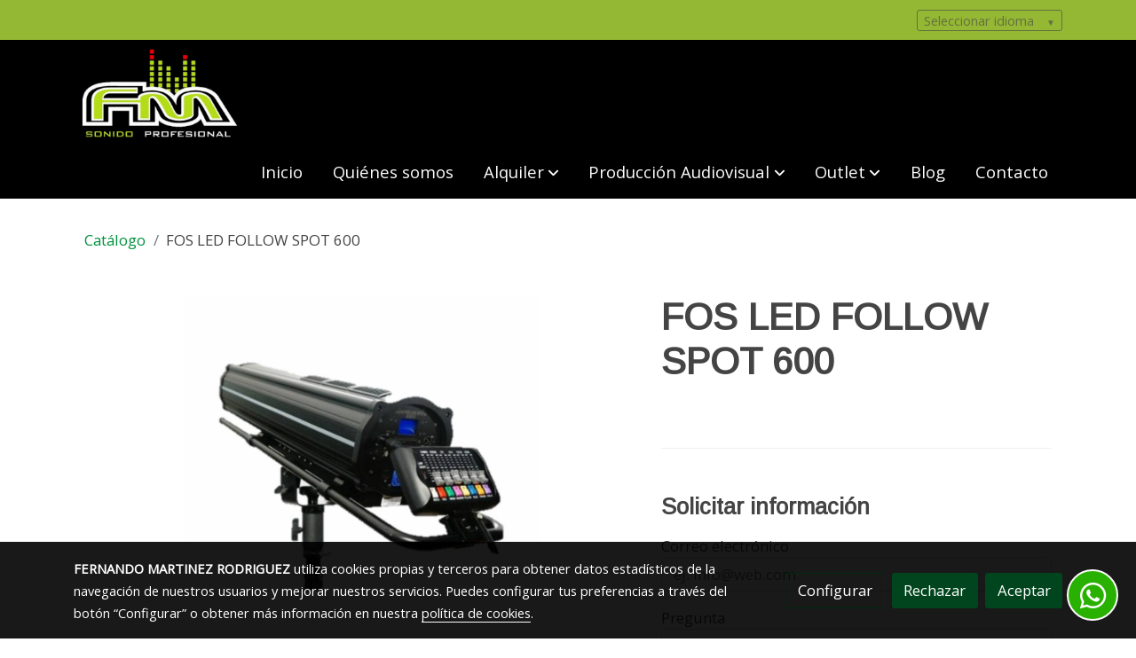

--- FILE ---
content_type: text/html; charset=UTF-8
request_url: https://fmsonido.com/D/product/fos-led-follow-spot-600/
body_size: 33646
content:
  <!doctype html >
<html lang=es>
<head>
              



  <meta charset="utf-8">
  <meta http-equiv="X-UA-Compatible" content="IE=edge">
  <meta name="viewport" content="width=device-width, initial-scale=1">
      <meta name="robots" content="index, follow">
    <meta name="googlebot" content="index, follow, max-snippet:-1, max-image-preview:large, max-video-preview:-1">
    <meta name="bingbot" content="index, follow, max-snippet:-1, max-image-preview:large, max-video-preview:-1" >
  

      <!-- Cannonical -->
    <link rel="canonical" href="https://fmsonido.com/D/product/fos-led-follow-spot-600/" />
    <!-- /Cannonical -->
  

    <script type="text/javascript" defer>
    history.scrollRestoration = 'auto';
    //Siweb2 variable
    window.sw2 = {
      'data': {
        'locale' : "es",
        'has_h1' : false,
        'row_position_h1' : null,
        'is_panel': false,
        'is_demo': false,
        'has_shop': false,
        'shop': {},
        'show_sticky_contact_links': false,
        'data_treatment_always_visible': false , //TODO: put petititon
        'social_media': {"facebook":"fmsonidoprofesional","facebook-userInput":"https:\/\/www.facebook.com\/FMsonidoprofesional?locale=es_ES","twitter":"","twitter-userInput":"","google-plus":"","google-plus-userInput":"","instagram":"fmsonidoprofesional","instagram-userInput":"https:\/\/www.instagram.com\/fmsonidoprofesional\/?hl=es","pinterest":"","pinterest-userInput":"","youtube":"","youtube-userInput":"","youtube-channelName":"","linkedin":"","linkedin-userInput":"","whatsapp":"+34600369803","whatsapp-fixed":true,"whatsapp-userInput":"+34600 36 98 03","telegram":"","telegram-userInput":"","tiktok-userInput":"","tiktok":""},
        'show_recently_viewed': false,

      },
      'user': null
    };


        var design='basedesign';
    var isAngular=false;
    var isFront=true;
    var designBackgroundOptions={"background_image_url":false,"background_image_position":"v-bg-position-center","background_image_type":"v-bg-default","background_color_init_color":false,"background_color_gradient":false,"background_color_gradient_lightness":false,"background_color_gradient_orientation":false,"background_color_opacity":false,"background_parallax":"none","google_translate":false};
    var fontScript=['Open+Sans', 'Arimo:400&display=swap'];
    var hasShop=false;
    var showTaxLabels=true;
    var showFormLabels=false;
    function Get(yourUrl){
      var Httpreq = new XMLHttpRequest(); // a new request
      Httpreq.open("GET",yourUrl+"?"+ (new Date()).getTime(),false);
      Httpreq.setRequestHeader('cache-control', 'no-cache, must-revalidate, post-check=0, pre-check=0');
      Httpreq.setRequestHeader('cache-control', 'max-age=0');
      Httpreq.setRequestHeader('expires', '0');
      Httpreq.setRequestHeader('expires', 'Tue, 01 Jan 1980 1:00:00 GMT');
      Httpreq.setRequestHeader('pragma', 'no-cache');
      Httpreq.send(null);
      return Httpreq.responseText;
    }
    var cart=hasShop?JSON.parse(Get("/cart/get-cart/")):JSON.parse('{"id":null,"checkout_completed_at":null,"number":null,"notes":null,"items":[],"items_total":0,"adjustments":[],"total":0,"state":"cart","customer":null,"shipping_address":null,"billing_address":null,"payments":[],"shipments":[],"currency_code":"'+'EUR'+'","promotion_coupon":null,"checkout_state":"cart","payment_state":"cart","shipping_state":"cart","promotions":[],"tax_total":0,"shipping_total":0,"promotion_total":0,"recursive_adjustments":[],"quantity":0,"payment_method_fee_total":0,"order_remember_tracking":null,"is_correos":false}');
    var showImgZoom= false;
    var hideTaxes= false;
        var terms_and_conditions='\u003Cp\u003EAVISO\u0020LEGAL\u0020Y\u0020CONDICIONES\u0020GENERALES\u0020DE\u0020USO\u003C\/p\u003E\u003Cp\u003Efmsonido.com\u003C\/p\u003E\u003Cp\u003EI.\u0020INFORMACI\u00D3N\u0020GENERAL\u003C\/p\u003E\u003Cp\u003EEn\u0020cumplimiento\u0020con\u0020el\u0020deber\u0020de\u0020informaci\u00F3n\u0020dispuesto\u0020en\u0020la\u0020Ley\u002034\/2002\u0020de\u0020Servicios\u0020de\u0020la\u0020Sociedad\u0020de\u0020la\u0020Informaci\u00F3n\u0020y\u0020el\u0020Comercio\u0020Electr\u00F3nico\u0020\u0028LSSI\u002DCE\u0029\u0020de\u002011\u0020de\u0020julio,\u0020se\u0020facilitan\u0020a\u0020continuaci\u00F3n\u0020los\u0020siguientes\u0020datos\u0020de\u0020informaci\u00F3n\u0020general\u0020de\u0020este\u0020sitio\u0020web\u003A\u003C\/p\u003E\u003Cp\u003ELa\u0020titularidad\u0020de\u0020este\u0020sitio\u0020web,\u0020fmsonido.com,\u0020\u0028en\u0020adelante,\u0020Sitio\u0020Web\u0029\u0020la\u0020ostenta\u003A\u0020FERNANDO\u0020MARTINEZ\u0020RODRIGUEZ,\u0020con\u0020NIF\u003A\u002033316577L,\u0020y\u0020cuyos\u0020datos\u0020de\u0020contacto\u0020son\u003A\u003C\/p\u003E\u003Cp\u003EDirecci\u00F3n\u003A\u0020POLIGONO\u0020IND.\u0020DE,\u0020R\u00FAa\u0020do\u0020Pozo\u0020da\u0020\u00CDnsua,\u002018,\u002027710,\u0020Lugo\u003C\/p\u003E\u003Cp\u003ETel\u00E9fono\u0020de\u0020contacto\u003A\u0020600\u002036\u002098\u002003\u003C\/p\u003E\u003Cp\u003EEmail\u0020de\u0020contacto\u003A\u0020fm\u0040fmsonido.com\u003C\/p\u003E\u003Cp\u003EII.\u0020T\u00C9RMINOS\u0020Y\u0020CONDICIONES\u0020GENERALES\u0020DE\u0020USO\u003C\/p\u003E\u003Cp\u003EEl\u0020objeto\u0020de\u0020las\u0020condiciones\u003A\u0020El\u0020Sitio\u0020Web\u003C\/p\u003E\u003Cp\u003EEl\u0020objeto\u0020de\u0020las\u0020presentes\u0020Condiciones\u0020Generales\u0020de\u0020Uso\u0020\u0028en\u0020adelante,\u0020Condiciones\u0029\u0020es\u0020regular\u0020el\u0020acceso\u0020y\u0020la\u0020utilizaci\u00F3n\u0020del\u0020Sitio\u0020Web.\u0020A\u0020los\u0020efectos\u0020de\u0020las\u0020presentes\u0020Condiciones\u0020se\u0020entender\u00E1\u0020como\u0020Sitio\u0020Web\u003A\u0020la\u0020apariencia\u0020externa\u0020de\u0020los\u0020interfaces\u0020de\u0020pantalla,\u0020tanto\u0020de\u0020forma\u0020est\u00E1tica\u0020como\u0020de\u0020forma\u0020din\u00E1mica,\u0020es\u0020decir,\u0020el\u0020\u00E1rbol\u0020de\u0020navegaci\u00F3n\u003B\u0020y\u0020todos\u0020los\u0020elementos\u0020integrados\u0020tanto\u0020en\u0020los\u0020interfaces\u0020de\u0020pantalla\u0020como\u0020en\u0020el\u0020\u00E1rbol\u0020de\u0020navegaci\u00F3n\u0020\u0028en\u0020adelante,\u0020Contenidos\u0029\u0020y\u0020todos\u0020aquellos\u0020servicios\u0020o\u0020recursos\u0020en\u0020l\u00EDnea\u0020que\u0020en\u0020su\u0020caso\u0020ofrezca\u0020a\u0020los\u0020Usuarios\u0020\u0028en\u0020adelante,\u0020Servicios\u0029.\u003C\/p\u003E\u003Cp\u003EFM\u0020Sonido\u0020Profesional\u0020se\u0020reserva\u0020la\u0020facultad\u0020de\u0020modificar,\u0020en\u0020cualquier\u0020momento,\u0020y\u0020sin\u0020aviso\u0020previo,\u0020la\u0020presentaci\u00F3n\u0020y\u0020configuraci\u00F3n\u0020del\u0020Sitio\u0020Web\u0020y\u0020de\u0020los\u0020Contenidos\u0020y\u0020Servicios\u0020que\u0020en\u0020\u00E9l\u0020pudieran\u0020estar\u0020incorporados.\u0020El\u0020Usuario\u0020reconoce\u0020y\u0020acepta\u0020que\u0020en\u0020cualquier\u0020momento\u0020FM\u0020Sonido\u0020Profesional\u0020pueda\u0020interrumpir,\u0020desactivar\u0020y\/o\u0020cancelar\u0020cualquiera\u0020de\u0020estos\u0020elementos\u0020que\u0020se\u0020integran\u0020en\u0020el\u0020Sitio\u0020Web\u0020o\u0020el\u0020acceso\u0020a\u0020los\u0020mismos.\u003C\/p\u003E\u003Cp\u003EEl\u0020acceso\u0020al\u0020Sitio\u0020Web\u0020por\u0020el\u0020Usuario\u0020tiene\u0020car\u00E1cter\u0020libre\u0020y,\u0020por\u0020regla\u0020general,\u0020es\u0020gratuito\u0020sin\u0020que\u0020el\u0020Usuario\u0020tenga\u0020que\u0020proporcionar\u0020una\u0020contraprestaci\u00F3n\u0020para\u0020poder\u0020disfrutar\u0020de\u0020ello,\u0020salvo\u0020en\u0020lo\u0020relativo\u0020al\u0020coste\u0020de\u0020conexi\u00F3n\u0020a\u0020trav\u00E9s\u0020de\u0020la\u0020red\u0020de\u0020telecomunicaciones\u0020suministrada\u0020por\u0020el\u0020proveedor\u0020de\u0020acceso\u0020que\u0020hubiere\u0020contratado\u0020el\u0020Usuario.\u003C\/p\u003E\u003Cp\u003ELa\u0020utilizaci\u00F3n\u0020de\u0020alguno\u0020de\u0020los\u0020Contenidos\u0020o\u0020Servicios\u0020del\u0020Sitio\u0020Web\u0020podr\u00E1\u0020hacerse\u0020mediante\u0020la\u0020suscripci\u00F3n\u0020o\u0020registro\u0020previo\u0020del\u0020Usuario.\u003C\/p\u003E\u003Cp\u003EEl\u0020Usuario\u003C\/p\u003E\u003Cp\u003EEl\u0020acceso,\u0020la\u0020navegaci\u00F3n\u0020y\u0020uso\u0020del\u0020Sitio\u0020Web,\u0020as\u00ED\u0020como\u0020por\u0020los\u0020espacios\u0020habilitados\u0020para\u0020interactuar\u0020entre\u0020los\u0020Usuarios,\u0020y\u0020el\u0020Usuario\u0020y\u0020FM\u0020Sonido\u0020Profesional,\u0020como\u0020los\u0020comentarios\u0020y\/o\u0020espacios\u0020de\u0020blogging,\u0020confiere\u0020la\u0020condici\u00F3n\u0020de\u0020Usuario,\u0020por\u0020lo\u0020que\u0020se\u0020aceptan,\u0020desde\u0020que\u0020se\u0020inicia\u0020la\u0020navegaci\u00F3n\u0020por\u0020el\u0020Sitio\u0020Web,\u0020todas\u0020las\u0020Condiciones\u0020aqu\u00ED\u0020establecidas,\u0020as\u00ED\u0020como\u0020sus\u0020ulteriores\u0020modificaciones,\u0020sin\u0020perjuicio\u0020de\u0020la\u0020aplicaci\u00F3n\u0020de\u0020la\u0020correspondiente\u0020normativa\u0020legal\u0020de\u0020obligado\u0020cumplimiento\u0020seg\u00FAn\u0020el\u0020caso.\u0020Dada\u0020la\u0020relevancia\u0020de\u0020lo\u0020anterior,\u0020se\u0020recomienda\u0020al\u0020Usuario\u0020leerlas\u0020cada\u0020vez\u0020que\u0020visite\u0020el\u0020Sitio\u0020Web.\u003C\/p\u003E\u003Cp\u003EEl\u0020Sitio\u0020Web\u0020de\u0020FM\u0020Sonido\u0020Profesional\u0020proporciona\u0020gran\u0020diversidad\u0020de\u0020informaci\u00F3n,\u0020servicios\u0020y\u0020datos.\u0020El\u0020Usuario\u0020asume\u0020su\u0020responsabilidad\u0020para\u0020realizar\u0020un\u0020uso\u0020correcto\u0020del\u0020Sitio\u0020Web.\u0020Esta\u0020responsabilidad\u0020se\u0020extender\u00E1\u0020a\u003A\u003C\/p\u003E\u003Cp\u003EUn\u0020uso\u0020de\u0020la\u0020informaci\u00F3n,\u0020Contenidos\u0020y\/o\u0020Servicios\u0020y\u0020datos\u0020ofrecidos\u0020por\u0020FM\u0020Sonido\u0020Profesional\u0020sin\u0020que\u0020sea\u0020contrario\u0020a\u0020lo\u0020dispuesto\u0020por\u0020las\u0020presentes\u0020Condiciones,\u0020la\u0020Ley,\u0020la\u0020moral\u0020o\u0020el\u0020orden\u0020p\u00FAblico,\u0020o\u0020que\u0020de\u0020cualquier\u0020otro\u0020modo\u0020puedan\u0020suponer\u0020lesi\u00F3n\u0020de\u0020los\u0020derechos\u0020de\u0020terceros\u0020o\u0020del\u0020mismo\u0020funcionamiento\u0020del\u0020Sitio\u0020Web.\u003C\/p\u003E\u003Cp\u003ELa\u0020veracidad\u0020y\u0020licitud\u0020de\u0020las\u0020informaciones\u0020aportadas\u0020por\u0020el\u0020Usuario\u0020en\u0020los\u0020formularios\u0020extendidos\u0020por\u0020FM\u0020Sonido\u0020Profesional\u0020para\u0020el\u0020acceso\u0020a\u0020ciertos\u0020Contenidos\u0020o\u0020Servicios\u0020ofrecidos\u0020por\u0020el\u0020Sitio\u0020Web.\u0020En\u0020todo\u0020caso,\u0020el\u0020Usuario\u0020notificar\u00E1\u0020de\u0020forma\u0020inmediata\u0020a\u0020FM\u0020Sonido\u0020Profesional\u0020acerca\u0020de\u0020cualquier\u0020hecho\u0020que\u0020permita\u0020el\u0020uso\u0020indebido\u0020de\u0020la\u0020informaci\u00F3n\u0020registrada\u0020en\u0020dichos\u0020formularios,\u0020tales\u0020como,\u0020pero\u0020no\u0020solo,\u0020el\u0020robo,\u0020extrav\u00EDo,\u0020o\u0020el\u0020acceso\u0020no\u0020autorizado\u0020a\u0020identificadores\u0020y\/o\u0020contrase\u00F1as,\u0020con\u0020el\u0020fin\u0020de\u0020proceder\u0020a\u0020su\u0020inmediata\u0020cancelaci\u00F3n.\u003C\/p\u003E\u003Cp\u003EFM\u0020Sonido\u0020Profesional\u0020se\u0020reserva\u0020el\u0020derecho\u0020de\u0020retirar\u0020todos\u0020aquellos\u0020comentarios\u0020y\u0020aportaciones\u0020que\u0020vulneren\u0020la\u0020ley,\u0020el\u0020respeto\u0020a\u0020la\u0020dignidad\u0020de\u0020la\u0020persona,\u0020que\u0020sean\u0020discriminatorios,\u0020xen\u00F3fobos,\u0020racistas,\u0020pornogr\u00E1ficos,\u0020spamming,\u0020que\u0020atenten\u0020contra\u0020la\u0020juventud\u0020o\u0020la\u0020infancia,\u0020el\u0020orden\u0020o\u0020la\u0020seguridad\u0020p\u00FAblica\u0020o\u0020que,\u0020a\u0020su\u0020juicio,\u0020no\u0020resultaran\u0020adecuados\u0020para\u0020su\u0020publicaci\u00F3n.\u003C\/p\u003E\u003Cp\u003EEn\u0020cualquier\u0020caso,\u0020FM\u0020Sonido\u0020Profesional\u0020no\u0020ser\u00E1\u0020responsable\u0020de\u0020las\u0020opiniones\u0020vertidas\u0020por\u0020los\u0020Usuarios\u0020a\u0020trav\u00E9s\u0020de\u0020comentarios\u0020u\u0020otras\u0020herramientas\u0020de\u0020blogging\u0020o\u0020de\u0020participaci\u00F3n\u0020que\u0020pueda\u0020haber.\u003C\/p\u003E\u003Cp\u003EEl\u0020mero\u0020acceso\u0020a\u0020este\u0020Sitio\u0020Web\u0020no\u0020supone\u0020entablar\u0020ning\u00FAn\u0020tipo\u0020de\u0020relaci\u00F3n\u0020de\u0020car\u00E1cter\u0020comercial\u0020entre\u0020FM\u0020Sonido\u0020Profesional\u0020y\u0020el\u0020Usuario.\u003C\/p\u003E\u003Cp\u003EEl\u0020Usuario\u0020declara\u0020ser\u0020mayor\u0020de\u0020edad\u0020y\u0020disponer\u0020de\u0020la\u0020capacidad\u0020jur\u00EDdica\u0020suficiente\u0020para\u0020vincularse\u0020por\u0020las\u0020presentes\u0020Condiciones.\u0020Por\u0020lo\u0020tanto,\u0020este\u0020Sitio\u0020Web\u0020de\u0020FM\u0020Sonido\u0020Profesional\u0020no\u0020se\u0020dirige\u0020a\u0020menores\u0020de\u0020edad.\u0020FM\u0020Sonido\u0020Profesional\u0020declina\u0020cualquier\u0020responsabilidad\u0020por\u0020el\u0020incumplimiento\u0020de\u0020este\u0020requisito.\u003C\/p\u003E\u003Cp\u003EEl\u0020Sitio\u0020Web\u0020est\u00E1\u0020dirigido\u0020principalmente\u0020a\u0020Usuarios\u0020residentes\u0020en\u0020Espa\u00F1a.\u0020FM\u0020Sonido\u0020Profesional\u0020no\u0020asegura\u0020que\u0020el\u0020Sitio\u0020Web\u0020cumpla\u0020con\u0020legislaciones\u0020de\u0020otros\u0020pa\u00EDses,\u0020ya\u0020sea\u0020total\u0020o\u0020parcialmente.\u0020Si\u0020el\u0020Usuario\u0020reside\u0020o\u0020tiene\u0020su\u0020domiciliado\u0020en\u0020otro\u0020lugar\u0020y\u0020decide\u0020acceder\u0020y\/o\u0020navegar\u0020en\u0020el\u0020Sitio\u0020Web\u0020lo\u0020har\u00E1\u0020bajo\u0020su\u0020propia\u0020responsabilidad,\u0020deber\u00E1\u0020asegurarse\u0020de\u0020que\u0020tal\u0020acceso\u0020y\u0020navegaci\u00F3n\u0020cumple\u0020con\u0020la\u0020legislaci\u00F3n\u0020local\u0020que\u0020le\u0020es\u0020aplicable,\u0020no\u0020asumiendo\u0020FM\u0020Sonido\u0020Profesional\u0020responsabilidad\u0020alguna\u0020que\u0020se\u0020pueda\u0020derivar\u0020de\u0020dicho\u0020acceso.\u003C\/p\u003E\u003Cp\u003EIII.\u0020ACCESO\u0020Y\u0020NAVEGACI\u00D3N\u0020EN\u0020EL\u0020SITIO\u0020WEB\u003A\u0020EXCLUSI\u00D3N\u0020DE\u0020GARANT\u00CDAS\u0020Y\u0020RESPONSABILIDAD\u003C\/p\u003E\u003Cp\u003EFM\u0020Sonido\u0020Profesional\u0020no\u0020garantiza\u0020la\u0020continuidad,\u0020disponibilidad\u0020y\u0020utilidad\u0020del\u0020Sitio\u0020Web,\u0020ni\u0020de\u0020los\u0020Contenidos\u0020o\u0020Servicios.\u0020FM\u0020Sonido\u0020Profesional\u0020har\u00E1\u0020todo\u0020lo\u0020posible\u0020por\u0020el\u0020buen\u0020funcionamiento\u0020del\u0020Sitio\u0020Web,\u0020sin\u0020embargo,\u0020no\u0020se\u0020responsabiliza\u0020ni\u0020garantiza\u0020que\u0020el\u0020acceso\u0020a\u0020este\u0020Sitio\u0020Web\u0020no\u0020vaya\u0020a\u0020ser\u0020ininterrumpido\u0020o\u0020que\u0020est\u00E9\u0020libre\u0020de\u0020error.\u003C\/p\u003E\u003Cp\u003ETampoco\u0020se\u0020responsabiliza\u0020o\u0020garantiza\u0020que\u0020el\u0020contenido\u0020o\u0020software\u0020al\u0020que\u0020pueda\u0020accederse\u0020a\u0020trav\u00E9s\u0020de\u0020este\u0020Sitio\u0020Web,\u0020est\u00E9\u0020libre\u0020de\u0020error\u0020o\u0020cause\u0020un\u0020da\u00F1o\u0020al\u0020sistema\u0020inform\u00E1tico\u0020\u0028software\u0020y\u0020hardware\u0029\u0020del\u0020Usuario.\u0020En\u0020ning\u00FAn\u0020caso\u0020FM\u0020Sonido\u0020Profesional\u0020ser\u00E1\u0020responsable\u0020por\u0020las\u0020p\u00E9rdidas,\u0020da\u00F1os\u0020o\u0020perjuicios\u0020de\u0020cualquier\u0020tipo\u0020que\u0020surjan\u0020por\u0020el\u0020acceso,\u0020navegaci\u00F3n\u0020y\u0020el\u0020uso\u0020del\u0020Sitio\u0020Web,\u0020incluy\u00E9ndose,\u0020pero\u0020no\u0020limit\u00E1ndose,\u0020a\u0020los\u0020ocasionados\u0020a\u0020los\u0020sistemas\u0020inform\u00E1ticos\u0020o\u0020los\u0020provocados\u0020por\u0020la\u0020introducci\u00F3n\u0020de\u0020virus.\u003C\/p\u003E\u003Cp\u003EFM\u0020Sonido\u0020Profesional\u0020tampoco\u0020se\u0020hace\u0020responsable\u0020de\u0020los\u0020da\u00F1os\u0020que\u0020pudiesen\u0020ocasionarse\u0020a\u0020los\u0020usuarios\u0020por\u0020un\u0020uso\u0020inadecuado\u0020de\u0020este\u0020Sitio\u0020Web.\u0020En\u0020particular,\u0020no\u0020se\u0020hace\u0020responsable\u0020en\u0020modo\u0020alguno\u0020de\u0020las\u0020ca\u00EDdas,\u0020interrupciones,\u0020falta\u0020o\u0020defecto\u0020de\u0020las\u0020telecomunicaciones\u0020que\u0020pudieran\u0020ocurrir.\u003C\/p\u003E\u003Cp\u003EIV.\u0020POL\u00CDTICA\u0020DE\u0020ENLACES\u003C\/p\u003E\u003Cp\u003ESe\u0020informa\u0020que\u0020el\u0020Sitio\u0020Web\u0020de\u0020FM\u0020Sonido\u0020Profesional\u0020pone\u0020o\u0020puede\u0020poner\u0020a\u0020disposici\u00F3n\u0020de\u0020los\u0020Usuarios\u0020medios\u0020de\u0020enlace\u0020\u0028como,\u0020entre\u0020otros,\u0020links,\u0020banners,\u0020botones\u0029,\u0020directorios\u0020y\u0020motores\u0020de\u0020b\u00FAsqueda\u0020que\u0020permiten\u0020a\u0020los\u0020Usuarios\u0020acceder\u0020a\u0020sitios\u0020web\u0020pertenecientes\u0020y\/o\u0020gestionados\u0020por\u0020terceros.\u003C\/p\u003E\u003Cp\u003ELa\u0020instalaci\u00F3n\u0020de\u0020estos\u0020enlaces,\u0020directorios\u0020y\u0020motores\u0020de\u0020b\u00FAsqueda\u0020en\u0020el\u0020Sitio\u0020Web\u0020tiene\u0020por\u0020objeto\u0020facilitar\u0020a\u0020los\u0020Usuarios\u0020la\u0020b\u00FAsqueda\u0020de\u0020y\u0020acceso\u0020a\u0020la\u0020informaci\u00F3n\u0020disponible\u0020en\u0020Internet,\u0020sin\u0020que\u0020pueda\u0020considerarse\u0020una\u0020sugerencia,\u0020recomendaci\u00F3n\u0020o\u0020invitaci\u00F3n\u0020para\u0020la\u0020visita\u0020de\u0020los\u0020mismos.\u003C\/p\u003E\u003Cp\u003EFM\u0020Sonido\u0020Profesional\u0020no\u0020ofrece\u0020ni\u0020comercializa\u0020por\u0020s\u00ED\u0020ni\u0020por\u0020medio\u0020de\u0020terceros\u0020los\u0020productos\u0020y\/o\u0020servicios\u0020disponibles\u0020en\u0020dichos\u0020sitios\u0020enlazados.\u003C\/p\u003E\u003Cp\u003EAsimismo,\u0020tampoco\u0020garantizar\u00E1\u0020la\u0020disponibilidad\u0020t\u00E9cnica,\u0020exactitud,\u0020veracidad,\u0020validez\u0020o\u0020legalidad\u0020de\u0020sitios\u0020ajenos\u0020a\u0020su\u0020propiedad\u0020a\u0020los\u0020que\u0020se\u0020pueda\u0020acceder\u0020por\u0020medio\u0020de\u0020los\u0020enlaces.\u003C\/p\u003E\u003Cp\u003EFM\u0020Sonido\u0020Profesional\u0020en\u0020ning\u00FAn\u0020caso\u0020revisar\u00E1\u0020o\u0020controlar\u00E1\u0020el\u0020contenido\u0020de\u0020otros\u0020sitios\u0020web,\u0020as\u00ED\u0020como\u0020tampoco\u0020aprueba,\u0020examina\u0020ni\u0020hace\u0020propios\u0020los\u0020productos\u0020y\u0020servicios,\u0020contenidos,\u0020archivos\u0020y\u0020cualquier\u0020otro\u0020material\u0020existente\u0020en\u0020los\u0020referidos\u0020sitios\u0020enlazados.\u003C\/p\u003E\u003Cp\u003EFM\u0020Sonido\u0020Profesional\u0020no\u0020asume\u0020ninguna\u0020responsabilidad\u0020por\u0020los\u0020da\u00F1os\u0020y\u0020perjuicios\u0020que\u0020pudieran\u0020producirse\u0020por\u0020el\u0020acceso,\u0020uso,\u0020calidad\u0020o\u0020licitud\u0020de\u0020los\u0020contenidos,\u0020comunicaciones,\u0020opiniones,\u0020productos\u0020y\u0020servicios\u0020de\u0020los\u0020sitios\u0020web\u0020no\u0020gestionados\u0020por\u0020FM\u0020Sonido\u0020Profesional\u0020y\u0020que\u0020sean\u0020enlazados\u0020en\u0020este\u0020Sitio\u0020Web.\u003C\/p\u003E\u003Cp\u003EEl\u0020Usuario\u0020o\u0020tercero\u0020que\u0020realice\u0020un\u0020hiperv\u00EDnculo\u0020desde\u0020una\u0020p\u00E1gina\u0020web\u0020de\u0020otro,\u0020distinto,\u0020sitio\u0020web\u0020al\u0020Sitio\u0020Web\u0020de\u0020FM\u0020Sonido\u0020Profesional\u0020deber\u00E1\u0020saber\u0020que\u003A\u003C\/p\u003E\u003Cp\u003ENo\u0020se\u0020permite\u0020la\u0020reproducci\u00F3n\u0020\u2014total\u0020o\u0020parcialmente\u2014\u0020de\u0020ninguno\u0020de\u0020los\u0020Contenidos\u0020y\/o\u0020Servicios\u0020del\u0020Sitio\u0020Web\u0020sin\u0020autorizaci\u00F3n\u0020expresa\u0020de\u0020FM\u0020Sonido\u0020Profesional.\u003C\/p\u003E\u003Cp\u003ENo\u0020se\u0020permite\u0020tampoco\u0020ninguna\u0020manifestaci\u00F3n\u0020falsa,\u0020inexacta\u0020o\u0020incorrecta\u0020sobre\u0020el\u0020Sitio\u0020Web\u0020de\u0020FM\u0020Sonido\u0020Profesional,\u0020ni\u0020sobre\u0020los\u0020Contenidos\u0020y\/o\u0020Servicios\u0020del\u0020mismo.\u003C\/p\u003E\u003Cp\u003EA\u0020excepci\u00F3n\u0020del\u0020hiperv\u00EDnculo,\u0020el\u0020sitio\u0020web\u0020en\u0020el\u0020que\u0020se\u0020establezca\u0020dicho\u0020hiperenlace\u0020no\u0020contendr\u00E1\u0020ning\u00FAn\u0020elemento,\u0020de\u0020este\u0020Sitio\u0020Web,\u0020protegido\u0020como\u0020propiedad\u0020intelectual\u0020por\u0020el\u0020ordenamiento\u0020jur\u00EDdico\u0020espa\u00F1ol,\u0020salvo\u0020autorizaci\u00F3n\u0020expresa\u0020de\u0020FM\u0020Sonido\u0020Profesional.\u003C\/p\u003E\u003Cp\u003EEl\u0020establecimiento\u0020del\u0020hiperv\u00EDnculo\u0020no\u0020implicar\u00E1\u0020la\u0020existencia\u0020de\u0020relaciones\u0020entre\u0020FM\u0020Sonido\u0020Profesional\u0020y\u0020el\u0020titular\u0020del\u0020sitio\u0020web\u0020desde\u0020el\u0020cual\u0020se\u0020realice,\u0020ni\u0020el\u0020conocimiento\u0020y\u0020aceptaci\u00F3n\u0020de\u0020FM\u0020Sonido\u0020Profesional\u0020de\u0020los\u0020contenidos,\u0020servicios\u0020y\/o\u0020actividades\u0020ofrecidas\u0020en\u0020dicho\u0020sitio\u0020web,\u0020y\u0020viceversa.\u003C\/p\u003E\u003Cp\u003EV.\u0020PROPIEDAD\u0020INTELECTUAL\u0020E\u0020INDUSTRIAL\u003C\/p\u003E\u003Cp\u003EFM\u0020Sonido\u0020Profesional\u0020por\u0020s\u00ED\u0020o\u0020como\u0020parte\u0020cesionaria,\u0020es\u0020titular\u0020de\u0020todos\u0020los\u0020derechos\u0020de\u0020propiedad\u0020intelectual\u0020e\u0020industrial\u0020del\u0020Sitio\u0020Web,\u0020as\u00ED\u0020como\u0020de\u0020los\u0020elementos\u0020contenidos\u0020en\u0020el\u0020mismo\u0020\u0028a\u0020t\u00EDtulo\u0020enunciativo\u0020y\u0020no\u0020exhaustivo,\u0020im\u00E1genes,\u0020sonido,\u0020audio,\u0020v\u00EDdeo,\u0020software\u0020o\u0020textos,\u0020marcas\u0020o\u0020logotipos,\u0020combinaciones\u0020de\u0020colores,\u0020estructura\u0020y\u0020dise\u00F1o,\u0020selecci\u00F3n\u0020de\u0020materiales\u0020usados,\u0020programas\u0020de\u0020ordenador\u0020necesarios\u0020para\u0020su\u0020funcionamiento,\u0020acceso\u0020y\u0020uso,\u0020etc.\u0029.\u0020Ser\u00E1n,\u0020por\u0020consiguiente,\u0020obras\u0020protegidas\u0020como\u0020propiedad\u0020intelectual\u0020por\u0020el\u0020ordenamiento\u0020jur\u00EDdico\u0020espa\u00F1ol,\u0020si\u00E9ndoles\u0020aplicables\u0020tanto\u0020la\u0020normativa\u0020espa\u00F1ola\u0020y\u0020comunitaria\u0020en\u0020este\u0020campo,\u0020como\u0020los\u0020tratados\u0020internacionales\u0020relativos\u0020a\u0020la\u0020materia\u0020y\u0020suscritos\u0020por\u0020Espa\u00F1a.\u003C\/p\u003E\u003Cp\u003ETodos\u0020los\u0020derechos\u0020reservados.\u0020En\u0020virtud\u0020de\u0020lo\u0020dispuesto\u0020en\u0020la\u0020Ley\u0020de\u0020Propiedad\u0020Intelectual,\u0020quedan\u0020expresamente\u0020prohibidas\u0020la\u0020reproducci\u00F3n,\u0020la\u0020distribuci\u00F3n\u0020y\u0020la\u0020comunicaci\u00F3n\u0020p\u00FAblica,\u0020incluida\u0020su\u0020modalidad\u0020de\u0020puesta\u0020a\u0020disposici\u00F3n,\u0020de\u0020la\u0020totalidad\u0020o\u0020parte\u0020de\u0020los\u0020contenidos\u0020de\u0020esta\u0020p\u00E1gina\u0020web,\u0020con\u0020fines\u0020comerciales,\u0020en\u0020cualquier\u0020soporte\u0020y\u0020por\u0020cualquier\u0020medio\u0020t\u00E9cnico,\u0020sin\u0020la\u0020autorizaci\u00F3n\u0020de\u0020FM\u0020Sonido\u0020Profesional.\u003C\/p\u003E\u003Cp\u003EEl\u0020Usuario\u0020se\u0020compromete\u0020a\u0020respetar\u0020los\u0020derechos\u0020de\u0020propiedad\u0020intelectual\u0020e\u0020industrial\u0020de\u0020FM\u0020Sonido\u0020Profesional.\u0020Podr\u00E1\u0020visualizar\u0020los\u0020elementos\u0020del\u0020Sitio\u0020Web\u0020o\u0020incluso\u0020imprimirlos,\u0020copiarlos\u0020y\u0020almacenarlos\u0020en\u0020el\u0020disco\u0020duro\u0020de\u0020su\u0020ordenador\u0020o\u0020en\u0020cualquier\u0020otro\u0020soporte\u0020f\u00EDsico\u0020siempre\u0020y\u0020cuando\u0020sea,\u0020exclusivamente,\u0020para\u0020su\u0020uso\u0020personal.\u0020El\u0020Usuario,\u0020sin\u0020embargo,\u0020no\u0020podr\u00E1\u0020suprimir,\u0020alterar,\u0020o\u0020manipular\u0020cualquier\u0020dispositivo\u0020de\u0020protecci\u00F3n\u0020o\u0020sistema\u0020de\u0020seguridad\u0020que\u0020estuviera\u0020instalado\u0020en\u0020el\u0020Sitio\u0020Web.\u003C\/p\u003E\u003Cp\u003EEn\u0020caso\u0020de\u0020que\u0020el\u0020Usuario\u0020o\u0020tercero\u0020considere\u0020que\u0020cualquiera\u0020de\u0020los\u0020Contenidos\u0020del\u0020Sitio\u0020Web\u0020suponga\u0020una\u0020violaci\u00F3n\u0020de\u0020los\u0020derechos\u0020de\u0020protecci\u00F3n\u0020de\u0020la\u0020propiedad\u0020intelectual,\u0020deber\u00E1\u0020comunicarlo\u0020inmediatamente\u0020a\u0020FM\u0020Sonido\u0020Profesional\u0020a\u0020trav\u00E9s\u0020de\u0020los\u0020datos\u0020de\u0020contacto\u0020del\u0020apartado\u0020de\u0020INFORMACI\u00D3N\u0020GENERAL\u0020de\u0020este\u0020Aviso\u0020Legal\u0020y\u0020Condiciones\u0020Generales\u0020de\u0020Uso.\u003C\/p\u003E\u003Cp\u003EVI.\u0020ACCIONES\u0020LEGALES,\u0020LEGISLACI\u00D3N\u0020APLICABLE\u0020Y\u0020JURISDICCI\u00D3N\u003C\/p\u003E\u003Cp\u003EFM\u0020Sonido\u0020Profesional\u0020se\u0020reserva\u0020la\u0020facultad\u0020de\u0020presentar\u0020las\u0020acciones\u0020civiles\u0020o\u0020penales\u0020que\u0020considere\u0020necesarias\u0020por\u0020la\u0020utilizaci\u00F3n\u0020indebida\u0020del\u0020Sitio\u0020Web\u0020y\u0020Contenidos,\u0020o\u0020por\u0020el\u0020incumplimiento\u0020de\u0020las\u0020presentes\u0020Condiciones.\u003C\/p\u003E\u003Cp\u003ELa\u0020relaci\u00F3n\u0020entre\u0020el\u0020Usuario\u0020y\u0020FM\u0020Sonido\u0020Profesional\u0020se\u0020regir\u00E1\u0020por\u0020la\u0020normativa\u0020vigente\u0020y\u0020de\u0020aplicaci\u00F3n\u0020en\u0020el\u0020territorio\u0020espa\u00F1ol.\u0020De\u0020surgir\u0020cualquier\u0020controversia\u0020en\u0020relaci\u00F3n\u0020con\u0020la\u0020interpretaci\u00F3n\u0020y\/o\u0020a\u0020la\u0020aplicaci\u00F3n\u0020de\u0020estas\u0020Condiciones\u0020las\u0020partes\u0020someter\u00E1n\u0020sus\u0020conflictos\u0020a\u0020la\u0020jurisdicci\u00F3n\u0020ordinaria\u0020someti\u00E9ndose\u0020a\u0020los\u0020jueces\u0020y\u0020tribunales\u0020que\u0020correspondan\u0020conforme\u0020a\u0020derecho.\u003C\/p\u003E\u003Cp\u003EEste\u0020documento\u0020de\u0020Aviso\u0020Legal\u0020y\u0020Condiciones\u0020Generales\u0020de\u0020uso\u0020del\u0020sitio\u0020web\u0020ha\u0020sido\u0020creado\u0020mediante\u0020el\u0020generador\u0020de\u0020plantilla\u0020de\u0020aviso\u0020legal\u0020y\u0020condiciones\u0020de\u0020uso\u0020online\u0020el\u0020d\u00EDa\u002015\/04\/2024.\u003C\/p\u003E';
    var privacy_policy='\u003Cp\u003EPOL\u00CDTICA\u0020DE\u0020PRIVACIDAD\u0020DEL\u0020SITIO\u0020WEB\u003C\/p\u003E\u003Cp\u003Efmsonido.com\u003C\/p\u003E\u003Cp\u003EI.\u0020POL\u00CDTICA\u0020DE\u0020PRIVACIDAD\u0020Y\u0020PROTECCI\u00D3N\u0020DE\u0020DATOS\u003C\/p\u003E\u003Cp\u003ERespetando\u0020lo\u0020establecido\u0020en\u0020la\u0020legislaci\u00F3n\u0020vigente,\u0020FM\u0020Sonido\u0020Profesional\u0020\u0028en\u0020adelante,\u0020tambi\u00E9n\u0020Sitio\u0020Web\u0029\u0020se\u0020compromete\u0020a\u0020adoptar\u0020las\u0020medidas\u0020t\u00E9cnicas\u0020y\u0020organizativas\u0020necesarias,\u0020seg\u00FAn\u0020el\u0020nivel\u0020de\u0020seguridad\u0020adecuado\u0020al\u0020riesgo\u0020de\u0020los\u0020datos\u0020recogidos.\u003C\/p\u003E\u003Cp\u003ELeyes\u0020que\u0020incorpora\u0020esta\u0020pol\u00EDtica\u0020de\u0020privacidad\u003C\/p\u003E\u003Cp\u003EEsta\u0020pol\u00EDtica\u0020de\u0020privacidad\u0020est\u00E1\u0020adaptada\u0020a\u0020la\u0020normativa\u0020espa\u00F1ola\u0020y\u0020europea\u0020vigente\u0020en\u0020materia\u0020de\u0020protecci\u00F3n\u0020de\u0020datos\u0020personales\u0020en\u0020internet.\u0020En\u0020concreto,\u0020la\u0020misma\u0020respeta\u0020las\u0020siguientes\u0020normas\u003A\u003C\/p\u003E\u003Cp\u003EEl\u0020Reglamento\u0020\u0028UE\u0029\u00202016\/679\u0020del\u0020Parlamento\u0020Europeo\u0020y\u0020del\u0020Consejo,\u0020de\u002027\u0020de\u0020abril\u0020de\u00202016,\u0020relativo\u0020a\u0020la\u0020protecci\u00F3n\u0020de\u0020las\u0020personas\u0020f\u00EDsicas\u0020en\u0020lo\u0020que\u0020respecta\u0020al\u0020tratamiento\u0020de\u0020datos\u0020personales\u0020y\u0020a\u0020la\u0020libre\u0020circulaci\u00F3n\u0020de\u0020estos\u0020datos\u0020\u0028RGPD\u0029.\u003C\/p\u003E\u003Cp\u003ELa\u0020Ley\u0020Org\u00E1nica\u00203\/2018,\u0020de\u00205\u0020de\u0020diciembre,\u0020de\u0020Protecci\u00F3n\u0020de\u0020Datos\u0020Personales\u0020y\u0020garant\u00EDa\u0020de\u0020los\u0020derechos\u0020digitales\u0020\u0028LOPD\u002DGDD\u0029.\u003C\/p\u003E\u003Cp\u003EEl\u0020Real\u0020Decreto\u00201720\/2007,\u0020de\u002021\u0020de\u0020diciembre,\u0020por\u0020el\u0020que\u0020se\u0020aprueba\u0020el\u0020Reglamento\u0020de\u0020desarrollo\u0020de\u0020la\u0020Ley\u0020Org\u00E1nica\u002015\/1999,\u0020de\u002013\u0020de\u0020diciembre,\u0020de\u0020Protecci\u00F3n\u0020de\u0020Datos\u0020de\u0020Car\u00E1cter\u0020Personal\u0020\u0028RDLOPD\u0029.\u003C\/p\u003E\u003Cp\u003ELa\u0020Ley\u002034\/2002,\u0020de\u002011\u0020de\u0020julio,\u0020de\u0020Servicios\u0020de\u0020la\u0020Sociedad\u0020de\u0020la\u0020Informaci\u00F3n\u0020y\u0020de\u0020Comercio\u0020Electr\u00F3nico\u0020\u0028LSSI\u002DCE\u0029.\u003C\/p\u003E\u003Cp\u003EIdentidad\u0020del\u0020responsable\u0020del\u0020tratamiento\u0020de\u0020los\u0020datos\u0020personales\u003C\/p\u003E\u003Cp\u003EEl\u0020responsable\u0020del\u0020tratamiento\u0020de\u0020los\u0020datos\u0020personales\u0020recogidos\u0020en\u0020FM\u0020Sonido\u0020Profesional\u0020es\u003A\u0020FERNANDO\u0020MARTINEZ\u0020RODRIGUEZ,\u0020con\u0020NIF\u003A\u002033316577L\u0020\u0028en\u0020adelante,\u0020Responsable\u0020del\u0020tratamiento\u0029.\u0020Sus\u0020datos\u0020de\u0020contacto\u0020son\u0020los\u0020siguientes\u003A\u003C\/p\u003E\u003Cp\u003EDirecci\u00F3n\u003A\u0020POLIGONO\u0020IND.\u0020DE,\u0020R\u00FAa\u0020do\u0020Pozo\u0020da\u0020\u00CDnsua,\u002018,\u002027710,\u0020Lugo\u003C\/p\u003E\u003Cp\u003ETel\u00E9fono\u0020de\u0020contacto\u003A\u0020600\u002036\u002098\u002003\u003C\/p\u003E\u003Cp\u003EEmail\u0020de\u0020contacto\u003A\u0020fm\u0040fmsonido.com\u003C\/p\u003E\u003Cp\u003ERegistro\u0020de\u0020Datos\u0020de\u0020Car\u00E1cter\u0020Personal\u003C\/p\u003E\u003Cp\u003EEn\u0020cumplimiento\u0020de\u0020lo\u0020establecido\u0020en\u0020el\u0020RGPD\u0020y\u0020la\u0020LOPD\u002DGDD,\u0020le\u0020informamos\u0020que\u0020los\u0020datos\u0020personales\u0020recabados\u0020por\u0020FM\u0020Sonido\u0020Profesional,\u0020mediante\u0020los\u0020formularios\u0020extendidos\u0020en\u0020sus\u0020p\u00E1ginas\u0020quedar\u00E1n\u0020incorporados\u0020y\u0020ser\u00E1n\u0020tratados\u0020en\u0020nuestro\u0020fichero\u0020con\u0020el\u0020fin\u0020de\u0020poder\u0020facilitar,\u0020agilizar\u0020y\u0020cumplir\u0020los\u0020compromisos\u0020establecidos\u0020entre\u0020FM\u0020Sonido\u0020Profesional\u0020y\u0020el\u0020Usuario\u0020o\u0020el\u0020mantenimiento\u0020de\u0020la\u0020relaci\u00F3n\u0020que\u0020se\u0020establezca\u0020en\u0020los\u0020formularios\u0020que\u0020este\u0020rellene,\u0020o\u0020para\u0020atender\u0020una\u0020solicitud\u0020o\u0020consulta\u0020del\u0020mismo.\u0020Asimismo,\u0020de\u0020conformidad\u0020con\u0020lo\u0020previsto\u0020en\u0020el\u0020RGPD\u0020y\u0020la\u0020LOPD\u002DGDD,\u0020salvo\u0020que\u0020sea\u0020de\u0020aplicaci\u00F3n\u0020la\u0020excepci\u00F3n\u0020prevista\u0020en\u0020el\u0020art\u00EDculo\u002030.5\u0020del\u0020RGPD,\u0020se\u0020mantiene\u0020un\u0020registro\u0020de\u0020actividades\u0020de\u0020tratamiento\u0020que\u0020especifica,\u0020seg\u00FAn\u0020sus\u0020finalidades,\u0020las\u0020actividades\u0020de\u0020tratamiento\u0020llevadas\u0020a\u0020cabo\u0020y\u0020las\u0020dem\u00E1s\u0020circunstancias\u0020establecidas\u0020en\u0020el\u0020RGPD.\u003C\/p\u003E\u003Cp\u003EPrincipios\u0020aplicables\u0020al\u0020tratamiento\u0020de\u0020los\u0020datos\u0020personales\u003C\/p\u003E\u003Cp\u003EEl\u0020tratamiento\u0020de\u0020los\u0020datos\u0020personales\u0020del\u0020Usuario\u0020se\u0020someter\u00E1\u0020a\u0020los\u0020siguientes\u0020principios\u0020recogidos\u0020en\u0020el\u0020art\u00EDculo\u00205\u0020del\u0020RGPD\u0020y\u0020en\u0020el\u0020art\u00EDculo\u00204\u0020y\u0020siguientes\u0020de\u0020la\u0020Ley\u0020Org\u00E1nica\u00203\/2018,\u0020de\u00205\u0020de\u0020diciembre,\u0020de\u0020Protecci\u00F3n\u0020de\u0020Datos\u0020Personales\u0020y\u0020garant\u00EDa\u0020de\u0020los\u0020derechos\u0020digitales\u003A\u003C\/p\u003E\u003Cp\u003EPrincipio\u0020de\u0020licitud,\u0020lealtad\u0020y\u0020transparencia\u003A\u0020se\u0020requerir\u00E1\u0020en\u0020todo\u0020momento\u0020el\u0020consentimiento\u0020del\u0020Usuario\u0020previa\u0020informaci\u00F3n\u0020completamente\u0020transparente\u0020de\u0020los\u0020fines\u0020para\u0020los\u0020cuales\u0020se\u0020recogen\u0020los\u0020datos\u0020personales.\u003C\/p\u003E\u003Cp\u003EPrincipio\u0020de\u0020limitaci\u00F3n\u0020de\u0020la\u0020finalidad\u003A\u0020los\u0020datos\u0020personales\u0020ser\u00E1n\u0020recogidos\u0020con\u0020fines\u0020determinados,\u0020expl\u00EDcitos\u0020y\u0020leg\u00EDtimos.\u003C\/p\u003E\u003Cp\u003EPrincipio\u0020de\u0020minimizaci\u00F3n\u0020de\u0020datos\u003A\u0020los\u0020datos\u0020personales\u0020recogidos\u0020ser\u00E1n\u0020\u00FAnicamente\u0020los\u0020estrictamente\u0020necesarios\u0020en\u0020relaci\u00F3n\u0020con\u0020los\u0020fines\u0020para\u0020los\u0020que\u0020son\u0020tratados.\u003C\/p\u003E\u003Cp\u003EPrincipio\u0020de\u0020exactitud\u003A\u0020los\u0020datos\u0020personales\u0020deben\u0020ser\u0020exactos\u0020y\u0020estar\u0020siempre\u0020actualizados.\u003C\/p\u003E\u003Cp\u003EPrincipio\u0020de\u0020limitaci\u00F3n\u0020del\u0020plazo\u0020de\u0020conservaci\u00F3n\u003A\u0020los\u0020datos\u0020personales\u0020solo\u0020ser\u00E1n\u0020mantenidos\u0020de\u0020forma\u0020que\u0020se\u0020permita\u0020la\u0020identificaci\u00F3n\u0020del\u0020Usuario\u0020durante\u0020el\u0020tiempo\u0020necesario\u0020para\u0020los\u0020fines\u0020de\u0020su\u0020tratamiento.\u003C\/p\u003E\u003Cp\u003EPrincipio\u0020de\u0020integridad\u0020y\u0020confidencialidad\u003A\u0020los\u0020datos\u0020personales\u0020ser\u00E1n\u0020tratados\u0020de\u0020manera\u0020que\u0020se\u0020garantice\u0020su\u0020seguridad\u0020y\u0020confidencialidad.\u003C\/p\u003E\u003Cp\u003EPrincipio\u0020de\u0020responsabilidad\u0020proactiva\u003A\u0020el\u0020Responsable\u0020del\u0020tratamiento\u0020ser\u00E1\u0020responsable\u0020de\u0020asegurar\u0020que\u0020los\u0020principios\u0020anteriores\u0020se\u0020cumplen.\u003C\/p\u003E\u003Cp\u003ECategor\u00EDas\u0020de\u0020datos\u0020personales\u003C\/p\u003E\u003Cp\u003ELas\u0020categor\u00EDas\u0020de\u0020datos\u0020que\u0020se\u0020tratan\u0020en\u0020FM\u0020Sonido\u0020Profesional\u0020son\u0020\u00FAnicamente\u0020datos\u0020identificativos.\u0020En\u0020ning\u00FAn\u0020caso,\u0020se\u0020tratan\u0020categor\u00EDas\u0020especiales\u0020de\u0020datos\u0020personales\u0020en\u0020el\u0020sentido\u0020del\u0020art\u00EDculo\u00209\u0020del\u0020RGPD.\u003C\/p\u003E\u003Cp\u003EBase\u0020legal\u0020para\u0020el\u0020tratamiento\u0020de\u0020los\u0020datos\u0020personales\u003C\/p\u003E\u003Cp\u003ELa\u0020base\u0020legal\u0020para\u0020el\u0020tratamiento\u0020de\u0020los\u0020datos\u0020personales\u0020es\u0020el\u0020consentimiento.\u0020FM\u0020Sonido\u0020Profesional\u0020se\u0020compromete\u0020a\u0020recabar\u0020el\u0020consentimiento\u0020expreso\u0020y\u0020verificable\u0020del\u0020Usuario\u0020para\u0020el\u0020tratamiento\u0020de\u0020sus\u0020datos\u0020personales\u0020para\u0020uno\u0020o\u0020varios\u0020fines\u0020espec\u00EDficos.\u003C\/p\u003E\u003Cp\u003EEl\u0020Usuario\u0020tendr\u00E1\u0020derecho\u0020a\u0020retirar\u0020su\u0020consentimiento\u0020en\u0020cualquier\u0020momento.\u0020Ser\u00E1\u0020tan\u0020f\u00E1cil\u0020retirar\u0020el\u0020consentimiento\u0020como\u0020darlo.\u0020Como\u0020regla\u0020general,\u0020la\u0020retirada\u0020del\u0020consentimiento\u0020no\u0020condicionar\u00E1\u0020el\u0020uso\u0020del\u0020Sitio\u0020Web.\u003C\/p\u003E\u003Cp\u003EEn\u0020las\u0020ocasiones\u0020en\u0020las\u0020que\u0020el\u0020Usuario\u0020deba\u0020o\u0020pueda\u0020facilitar\u0020sus\u0020datos\u0020a\u0020trav\u00E9s\u0020de\u0020formularios\u0020para\u0020realizar\u0020consultas,\u0020solicitar\u0020informaci\u00F3n\u0020o\u0020por\u0020motivos\u0020relacionados\u0020con\u0020el\u0020contenido\u0020del\u0020Sitio\u0020Web,\u0020se\u0020le\u0020informar\u00E1\u0020en\u0020caso\u0020de\u0020que\u0020la\u0020cumplimentaci\u00F3n\u0020de\u0020alguno\u0020de\u0020ellos\u0020sea\u0020obligatoria\u0020debido\u0020a\u0020que\u0020los\u0020mismos\u0020sean\u0020imprescindibles\u0020para\u0020el\u0020correcto\u0020desarrollo\u0020de\u0020la\u0020operaci\u00F3n\u0020realizada.\u003C\/p\u003E\u003Cp\u003EFines\u0020del\u0020tratamiento\u0020a\u0020que\u0020se\u0020destinan\u0020los\u0020datos\u0020personales\u003C\/p\u003E\u003Cp\u003ELos\u0020datos\u0020personales\u0020son\u0020recabados\u0020y\u0020gestionados\u0020por\u0020FM\u0020Sonido\u0020Profesional\u0020con\u0020la\u0020finalidad\u0020de\u0020poder\u0020facilitar,\u0020agilizar\u0020y\u0020cumplir\u0020los\u0020compromisos\u0020establecidos\u0020entre\u0020el\u0020Sitio\u0020Web\u0020y\u0020el\u0020Usuario\u0020o\u0020el\u0020mantenimiento\u0020de\u0020la\u0020relaci\u00F3n\u0020que\u0020se\u0020establezca\u0020en\u0020los\u0020formularios\u0020que\u0020este\u0020\u00FAltimo\u0020rellene\u0020o\u0020para\u0020atender\u0020una\u0020solicitud\u0020o\u0020consulta.\u003C\/p\u003E\u003Cp\u003EIgualmente,\u0020los\u0020datos\u0020podr\u00E1n\u0020ser\u0020utilizados\u0020con\u0020una\u0020finalidad\u0020comercial\u0020de\u0020personalizaci\u00F3n,\u0020operativa\u0020y\u0020estad\u00EDstica,\u0020y\u0020actividades\u0020propias\u0020del\u0020objeto\u0020social\u0020de\u0020FM\u0020Sonido\u0020Profesional,\u0020as\u00ED\u0020como\u0020para\u0020la\u0020extracci\u00F3n,\u0020almacenamiento\u0020de\u0020datos\u0020y\u0020estudios\u0020de\u0020marketing\u0020para\u0020adecuar\u0020el\u0020Contenido\u0020ofertado\u0020al\u0020Usuario,\u0020as\u00ED\u0020como\u0020mejorar\u0020la\u0020calidad,\u0020funcionamiento\u0020y\u0020navegaci\u00F3n\u0020por\u0020el\u0020Sitio\u0020Web.\u003C\/p\u003E\u003Cp\u003EEn\u0020el\u0020momento\u0020en\u0020que\u0020se\u0020obtengan\u0020los\u0020datos\u0020personales,\u0020se\u0020informar\u00E1\u0020al\u0020Usuario\u0020acerca\u0020del\u0020fin\u0020o\u0020fines\u0020espec\u00EDficos\u0020del\u0020tratamiento\u0020a\u0020que\u0020se\u0020destinar\u00E1n\u0020los\u0020datos\u0020personales\u003B\u0020es\u0020decir,\u0020del\u0020uso\u0020o\u0020usos\u0020que\u0020se\u0020dar\u00E1\u0020a\u0020la\u0020informaci\u00F3n\u0020recopilada.\u003C\/p\u003E\u003Cp\u003EPer\u00EDodos\u0020de\u0020retenci\u00F3n\u0020de\u0020los\u0020datos\u0020personales\u003C\/p\u003E\u003Cp\u003ELos\u0020datos\u0020personales\u0020solo\u0020ser\u00E1n\u0020retenidos\u0020durante\u0020el\u0020tiempo\u0020m\u00EDnimo\u0020necesario\u0020para\u0020los\u0020fines\u0020de\u0020su\u0020tratamiento\u0020y,\u0020en\u0020todo\u0020caso,\u0020\u00FAnicamente\u0020durante\u0020el\u0020siguiente\u0020plazo\u003A\u002018\u0020meses,\u0020o\u0020hasta\u0020que\u0020el\u0020Usuario\u0020solicite\u0020su\u0020supresi\u00F3n.\u003C\/p\u003E\u003Cp\u003EEn\u0020el\u0020momento\u0020en\u0020que\u0020se\u0020obtengan\u0020los\u0020datos\u0020personales,\u0020se\u0020informar\u00E1\u0020al\u0020Usuario\u0020acerca\u0020del\u0020plazo\u0020durante\u0020el\u0020cual\u0020se\u0020conservar\u00E1n\u0020los\u0020datos\u0020personales\u0020o,\u0020cuando\u0020eso\u0020no\u0020sea\u0020posible,\u0020los\u0020criterios\u0020utilizados\u0020para\u0020determinar\u0020este\u0020plazo.\u003C\/p\u003E\u003Cp\u003EDestinatarios\u0020de\u0020los\u0020datos\u0020personales\u003C\/p\u003E\u003Cp\u003ELos\u0020datos\u0020personales\u0020del\u0020Usuario\u0020ser\u00E1n\u0020compartidos\u0020con\u0020los\u0020siguientes\u0020destinatarios\u0020o\u0020categor\u00EDas\u0020de\u0020destinatarios\u003A\u003C\/p\u003E\u003Cp\u003EEn\u0020caso\u0020de\u0020que\u0020el\u0020Responsable\u0020del\u0020tratamiento\u0020tenga\u0020la\u0020intenci\u00F3n\u0020de\u0020transferir\u0020datos\u0020personales\u0020a\u0020un\u0020tercer\u0020pa\u00EDs\u0020u\u0020organizaci\u00F3n\u0020internacional,\u0020en\u0020el\u0020momento\u0020en\u0020que\u0020se\u0020obtengan\u0020los\u0020datos\u0020personales,\u0020se\u0020informar\u00E1\u0020al\u0020Usuario\u0020acerca\u0020del\u0020tercer\u0020pa\u00EDs\u0020u\u0020organizaci\u00F3n\u0020internacional\u0020al\u0020cual\u0020se\u0020tiene\u0020la\u0020intenci\u00F3n\u0020de\u0020transferir\u0020los\u0020datos,\u0020as\u00ED\u0020como\u0020de\u0020la\u0020existencia\u0020o\u0020ausencia\u0020de\u0020una\u0020decisi\u00F3n\u0020de\u0020adecuaci\u00F3n\u0020de\u0020la\u0020Comisi\u00F3n.\u003C\/p\u003E\u003Cp\u003EDatos\u0020personales\u0020de\u0020menores\u0020de\u0020edad\u003C\/p\u003E\u003Cp\u003ERespetando\u0020lo\u0020establecido\u0020en\u0020los\u0020art\u00EDculos\u00208\u0020del\u0020RGPD\u0020y\u00207\u0020de\u0020la\u0020Ley\u0020Org\u00E1nica\u00203\/2018,\u0020de\u00205\u0020de\u0020diciembre,\u0020de\u0020Protecci\u00F3n\u0020de\u0020Datos\u0020Personales\u0020y\u0020garant\u00EDa\u0020de\u0020los\u0020derechos\u0020digitales,\u0020solo\u0020los\u0020mayores\u0020de\u002014\u0020a\u00F1os\u0020podr\u00E1n\u0020otorgar\u0020su\u0020consentimiento\u0020para\u0020el\u0020tratamiento\u0020de\u0020sus\u0020datos\u0020personales\u0020de\u0020forma\u0020l\u00EDcita\u0020por\u0020FM\u0020Sonido\u0020Profesional.\u0020Si\u0020se\u0020trata\u0020de\u0020un\u0020menor\u0020de\u002014\u0020a\u00F1os,\u0020ser\u00E1\u0020necesario\u0020el\u0020consentimiento\u0020de\u0020los\u0020padres\u0020o\u0020tutores\u0020para\u0020el\u0020tratamiento,\u0020y\u0020este\u0020solo\u0020se\u0020considerar\u00E1\u0020l\u00EDcito\u0020en\u0020la\u0020medida\u0020en\u0020la\u0020que\u0020los\u0020mismos\u0020lo\u0020hayan\u0020autorizado.\u003C\/p\u003E\u003Cp\u003ESecreto\u0020y\u0020seguridad\u0020de\u0020los\u0020datos\u0020personales\u003C\/p\u003E\u003Cp\u003EFM\u0020Sonido\u0020Profesional\u0020se\u0020compromete\u0020a\u0020adoptar\u0020las\u0020medidas\u0020t\u00E9cnicas\u0020y\u0020organizativas\u0020necesarias,\u0020seg\u00FAn\u0020el\u0020nivel\u0020de\u0020seguridad\u0020adecuado\u0020al\u0020riesgo\u0020de\u0020los\u0020datos\u0020recogidos,\u0020de\u0020forma\u0020que\u0020se\u0020garantice\u0020la\u0020seguridad\u0020de\u0020los\u0020datos\u0020de\u0020car\u00E1cter\u0020personal\u0020y\u0020se\u0020evite\u0020la\u0020destrucci\u00F3n,\u0020p\u00E9rdida\u0020o\u0020alteraci\u00F3n\u0020accidental\u0020o\u0020il\u00EDcita\u0020de\u0020datos\u0020personales\u0020transmitidos,\u0020conservados\u0020o\u0020tratados\u0020de\u0020otra\u0020forma,\u0020o\u0020la\u0020comunicaci\u00F3n\u0020o\u0020acceso\u0020no\u0020autorizados\u0020a\u0020dichos\u0020datos.\u003C\/p\u003E\u003Cp\u003EEl\u0020Sitio\u0020Web\u0020cuenta\u0020con\u0020un\u0020certificado\u0020SSL\u0020\u0028Secure\u0020Socket\u0020Layer\u0029,\u0020que\u0020asegura\u0020que\u0020los\u0020datos\u0020personales\u0020se\u0020transmiten\u0020de\u0020forma\u0020segura\u0020y\u0020confidencial,\u0020al\u0020ser\u0020la\u0020transmisi\u00F3n\u0020de\u0020los\u0020datos\u0020entre\u0020el\u0020servidor\u0020y\u0020el\u0020Usuario,\u0020y\u0020en\u0020retroalimentaci\u00F3n,\u0020totalmente\u0020cifrada\u0020o\u0020encriptada.\u003C\/p\u003E\u003Cp\u003ESin\u0020embargo,\u0020debido\u0020a\u0020que\u0020FM\u0020Sonido\u0020Profesional\u0020no\u0020puede\u0020garantizar\u0020la\u0020inexpugnabilidad\u0020de\u0020internet\u0020ni\u0020la\u0020ausencia\u0020total\u0020de\u0020hackers\u0020u\u0020otros\u0020que\u0020accedan\u0020de\u0020modo\u0020fraudulento\u0020a\u0020los\u0020datos\u0020personales,\u0020el\u0020Responsable\u0020del\u0020tratamiento\u0020se\u0020compromete\u0020a\u0020comunicar\u0020al\u0020Usuario\u0020sin\u0020dilaci\u00F3n\u0020indebida\u0020cuando\u0020ocurra\u0020una\u0020violaci\u00F3n\u0020de\u0020la\u0020seguridad\u0020de\u0020los\u0020datos\u0020personales\u0020que\u0020sea\u0020probable\u0020que\u0020entra\u00F1e\u0020un\u0020alto\u0020riesgo\u0020para\u0020los\u0020derechos\u0020y\u0020libertades\u0020de\u0020las\u0020personas\u0020f\u00EDsicas.\u0020Siguiendo\u0020lo\u0020establecido\u0020en\u0020el\u0020art\u00EDculo\u00204\u0020del\u0020RGPD,\u0020se\u0020entiende\u0020por\u0020violaci\u00F3n\u0020de\u0020la\u0020seguridad\u0020de\u0020los\u0020datos\u0020personales\u0020toda\u0020violaci\u00F3n\u0020de\u0020la\u0020seguridad\u0020que\u0020ocasione\u0020la\u0020destrucci\u00F3n,\u0020p\u00E9rdida\u0020o\u0020alteraci\u00F3n\u0020accidental\u0020o\u0020il\u00EDcita\u0020de\u0020datos\u0020personales\u0020transmitidos,\u0020conservados\u0020o\u0020tratados\u0020de\u0020otra\u0020forma,\u0020o\u0020la\u0020comunicaci\u00F3n\u0020o\u0020acceso\u0020no\u0020autorizados\u0020a\u0020dichos\u0020datos.\u003C\/p\u003E\u003Cp\u003ELos\u0020datos\u0020personales\u0020ser\u00E1n\u0020tratados\u0020como\u0020confidenciales\u0020por\u0020el\u0020Responsable\u0020del\u0020tratamiento,\u0020quien\u0020se\u0020compromete\u0020a\u0020informar\u0020de\u0020y\u0020a\u0020garantizar\u0020por\u0020medio\u0020de\u0020una\u0020obligaci\u00F3n\u0020legal\u0020o\u0020contractual\u0020que\u0020dicha\u0020confidencialidad\u0020sea\u0020respetada\u0020por\u0020sus\u0020empleados,\u0020asociados,\u0020y\u0020toda\u0020persona\u0020a\u0020la\u0020cual\u0020le\u0020haga\u0020accesible\u0020la\u0020informaci\u00F3n.\u003C\/p\u003E\u003Cp\u003EDerechos\u0020derivados\u0020del\u0020tratamiento\u0020de\u0020los\u0020datos\u0020personales\u003C\/p\u003E\u003Cp\u003EEl\u0020Usuario\u0020tiene\u0020sobre\u0020FM\u0020Sonido\u0020Profesional\u0020y\u0020podr\u00E1,\u0020por\u0020tanto,\u0020ejercer\u0020frente\u0020al\u0020Responsable\u0020del\u0020tratamiento\u0020los\u0020siguientes\u0020derechos\u0020reconocidos\u0020en\u0020el\u0020RGPD\u0020y\u0020la\u0020Ley\u0020Org\u00E1nica\u00203\/2018,\u0020de\u00205\u0020de\u0020diciembre,\u0020de\u0020Protecci\u00F3n\u0020de\u0020Datos\u0020Personales\u0020y\u0020garant\u00EDa\u0020de\u0020los\u0020derechos\u0020digitales\u003A\u003C\/p\u003E\u003Cp\u003EDerecho\u0020de\u0020acceso\u003A\u0020Es\u0020el\u0020derecho\u0020del\u0020Usuario\u0020a\u0020obtener\u0020confirmaci\u00F3n\u0020de\u0020si\u0020FM\u0020Sonido\u0020Profesional\u0020est\u00E1\u0020tratando\u0020o\u0020no\u0020sus\u0020datos\u0020personales\u0020y,\u0020en\u0020caso\u0020afirmativo,\u0020obtener\u0020informaci\u00F3n\u0020sobre\u0020sus\u0020datos\u0020concretos\u0020de\u0020car\u00E1cter\u0020personal\u0020y\u0020del\u0020tratamiento\u0020que\u0020FM\u0020Sonido\u0020Profesional\u0020haya\u0020realizado\u0020o\u0020realice,\u0020as\u00ED\u0020como,\u0020entre\u0020otra,\u0020de\u0020la\u0020informaci\u00F3n\u0020disponible\u0020sobre\u0020el\u0020origen\u0020de\u0020dichos\u0020datos\u0020y\u0020los\u0020destinatarios\u0020de\u0020las\u0020comunicaciones\u0020realizadas\u0020o\u0020previstas\u0020de\u0020los\u0020mismos.\u003C\/p\u003E\u003Cp\u003EDerecho\u0020de\u0020rectificaci\u00F3n\u003A\u0020Es\u0020el\u0020derecho\u0020del\u0020Usuario\u0020a\u0020que\u0020se\u0020modifiquen\u0020sus\u0020datos\u0020personales\u0020que\u0020resulten\u0020ser\u0020inexactos\u0020o,\u0020teniendo\u0020en\u0020cuenta\u0020los\u0020fines\u0020del\u0020tratamiento,\u0020incompletos.\u003C\/p\u003E\u003Cp\u003EDerecho\u0020de\u0020supresi\u00F3n\u0020\u0028\u0022el\u0020derecho\u0020al\u0020olvido\u0022\u0029\u003A\u0020Es\u0020el\u0020derecho\u0020del\u0020Usuario,\u0020siempre\u0020que\u0020la\u0020legislaci\u00F3n\u0020vigente\u0020no\u0020establezca\u0020lo\u0020contrario,\u0020a\u0020obtener\u0020la\u0020supresi\u00F3n\u0020de\u0020sus\u0020datos\u0020personales\u0020cuando\u0020estos\u0020ya\u0020no\u0020sean\u0020necesarios\u0020para\u0020los\u0020fines\u0020para\u0020los\u0020cuales\u0020fueron\u0020recogidos\u0020o\u0020tratados\u003B\u0020el\u0020Usuario\u0020haya\u0020retirado\u0020su\u0020consentimiento\u0020al\u0020tratamiento\u0020y\u0020este\u0020no\u0020cuente\u0020con\u0020otra\u0020base\u0020legal\u003B\u0020el\u0020Usuario\u0020se\u0020oponga\u0020al\u0020tratamiento\u0020y\u0020no\u0020exista\u0020otro\u0020motivo\u0020leg\u00EDtimo\u0020para\u0020continuar\u0020con\u0020el\u0020mismo\u003B\u0020los\u0020datos\u0020personales\u0020hayan\u0020sido\u0020tratados\u0020il\u00EDcitamente\u003B\u0020los\u0020datos\u0020personales\u0020deban\u0020suprimirse\u0020en\u0020cumplimiento\u0020de\u0020una\u0020obligaci\u00F3n\u0020legal\u003B\u0020o\u0020los\u0020datos\u0020personales\u0020hayan\u0020sido\u0020obtenidos\u0020producto\u0020de\u0020una\u0020oferta\u0020directa\u0020de\u0020servicios\u0020de\u0020la\u0020sociedad\u0020de\u0020la\u0020informaci\u00F3n\u0020a\u0020un\u0020menor\u0020de\u002014\u0020a\u00F1os.\u0020Adem\u00E1s\u0020de\u0020suprimir\u0020los\u0020datos,\u0020el\u0020Responsable\u0020del\u0020tratamiento,\u0020teniendo\u0020en\u0020cuenta\u0020la\u0020tecnolog\u00EDa\u0020disponible\u0020y\u0020el\u0020coste\u0020de\u0020su\u0020aplicaci\u00F3n,\u0020deber\u00E1\u0020adoptar\u0020medidas\u0020razonables\u0020para\u0020informar\u0020a\u0020los\u0020responsables\u0020que\u0020est\u00E9n\u0020tratando\u0020los\u0020datos\u0020personales\u0020de\u0020la\u0020solicitud\u0020del\u0020interesado\u0020de\u0020supresi\u00F3n\u0020de\u0020cualquier\u0020enlace\u0020a\u0020esos\u0020datos\u0020personales.\u003C\/p\u003E\u003Cp\u003EDerecho\u0020a\u0020la\u0020limitaci\u00F3n\u0020del\u0020tratamiento\u003A\u0020Es\u0020el\u0020derecho\u0020del\u0020Usuario\u0020a\u0020limitar\u0020el\u0020tratamiento\u0020de\u0020sus\u0020datos\u0020personales.\u0020El\u0020Usuario\u0020tiene\u0020derecho\u0020a\u0020obtener\u0020la\u0020limitaci\u00F3n\u0020del\u0020tratamiento\u0020cuando\u0020impugne\u0020la\u0020exactitud\u0020de\u0020sus\u0020datos\u0020personales\u003B\u0020el\u0020tratamiento\u0020sea\u0020il\u00EDcito\u003B\u0020el\u0020Responsable\u0020del\u0020tratamiento\u0020ya\u0020no\u0020necesite\u0020los\u0020datos\u0020personales,\u0020pero\u0020el\u0020Usuario\u0020lo\u0020necesite\u0020para\u0020hacer\u0020reclamaciones\u003B\u0020y\u0020cuando\u0020el\u0020Usuario\u0020se\u0020haya\u0020opuesto\u0020al\u0020tratamiento.\u003C\/p\u003E\u003Cp\u003EDerecho\u0020a\u0020la\u0020portabilidad\u0020de\u0020los\u0020datos\u003A\u0020En\u0020caso\u0020de\u0020que\u0020el\u0020tratamiento\u0020se\u0020efect\u00FAe\u0020por\u0020medios\u0020automatizados,\u0020el\u0020Usuario\u0020tendr\u00E1\u0020derecho\u0020a\u0020recibir\u0020del\u0020Responsable\u0020del\u0020tratamiento\u0020sus\u0020datos\u0020personales\u0020en\u0020un\u0020formato\u0020estructurado,\u0020de\u0020uso\u0020com\u00FAn\u0020y\u0020lectura\u0020mec\u00E1nica,\u0020y\u0020a\u0020transmitirlos\u0020a\u0020otro\u0020responsable\u0020del\u0020tratamiento.\u0020Siempre\u0020que\u0020sea\u0020t\u00E9cnicamente\u0020posible,\u0020el\u0020Responsable\u0020del\u0020tratamiento\u0020transmitir\u00E1\u0020directamente\u0020los\u0020datos\u0020a\u0020ese\u0020otro\u0020responsable.\u003C\/p\u003E\u003Cp\u003EDerecho\u0020de\u0020oposici\u00F3n\u003A\u0020Es\u0020el\u0020derecho\u0020del\u0020Usuario\u0020a\u0020que\u0020no\u0020se\u0020lleve\u0020a\u0020cabo\u0020el\u0020tratamiento\u0020de\u0020sus\u0020datos\u0020de\u0020car\u00E1cter\u0020personal\u0020o\u0020se\u0020cese\u0020el\u0020tratamiento\u0020de\u0020los\u0020mismos\u0020por\u0020parte\u0020de\u0020FM\u0020Sonido\u0020Profesional.\u003C\/p\u003E\u003Cp\u003EDerecho\u0020a\u0020no\u0020ser\u0020objeto\u0020de\u0020una\u0020decisi\u00F3n\u0020basada\u0020\u00FAnicamente\u0020en\u0020el\u0020tratamiento\u0020automatizado,\u0020incluida\u0020la\u0020elaboraci\u00F3n\u0020de\u0020perfiles\u003A\u0020Es\u0020el\u0020derecho\u0020del\u0020Usuario\u0020a\u0020no\u0020ser\u0020objeto\u0020de\u0020una\u0020decisi\u00F3n\u0020individualizada\u0020basada\u0020\u00FAnicamente\u0020en\u0020el\u0020tratamiento\u0020automatizado\u0020de\u0020sus\u0020datos\u0020personales,\u0020incluida\u0020la\u0020elaboraci\u00F3n\u0020de\u0020perfiles,\u0020existente\u0020salvo\u0020que\u0020la\u0020legislaci\u00F3n\u0020vigente\u0020establezca\u0020lo\u0020contrario.\u003C\/p\u003E\u003Cp\u003EAs\u00ED\u0020pues,\u0020el\u0020Usuario\u0020podr\u00E1\u0020ejercitar\u0020sus\u0020derechos\u0020mediante\u0020comunicaci\u00F3n\u0020escrita\u0020dirigida\u0020al\u0020Responsable\u0020del\u0020tratamiento\u0020con\u0020la\u0020referencia\u0020\u0022RGPD\u002Dfmsonido.com\u0022,\u0020especificando\u003A\u003C\/p\u003E\u003Cp\u003ENombre,\u0020apellidos\u0020del\u0020Usuario\u0020y\u0020copia\u0020del\u0020DNI.\u0020En\u0020los\u0020casos\u0020en\u0020que\u0020se\u0020admita\u0020la\u0020representaci\u00F3n,\u0020ser\u00E1\u0020tambi\u00E9n\u0020necesaria\u0020la\u0020identificaci\u00F3n\u0020por\u0020el\u0020mismo\u0020medio\u0020de\u0020la\u0020persona\u0020que\u0020representa\u0020al\u0020Usuario,\u0020as\u00ED\u0020como\u0020el\u0020documento\u0020acreditativo\u0020de\u0020la\u0020representaci\u00F3n.\u0020La\u0020fotocopia\u0020del\u0020DNI\u0020podr\u00E1\u0020ser\u0020sustituida,\u0020por\u0020cualquier\u0020otro\u0020medio\u0020v\u00E1lido\u0020en\u0020derecho\u0020que\u0020acredite\u0020la\u0020identidad.\u003C\/p\u003E\u003Cp\u003EPetici\u00F3n\u0020con\u0020los\u0020motivos\u0020espec\u00EDficos\u0020de\u0020la\u0020solicitud\u0020o\u0020informaci\u00F3n\u0020a\u0020la\u0020que\u0020se\u0020quiere\u0020acceder.\u003C\/p\u003E\u003Cp\u003EDomicilio\u0020a\u0020efecto\u0020de\u0020notificaciones.\u003C\/p\u003E\u003Cp\u003EFecha\u0020y\u0020firma\u0020del\u0020solicitante.\u003C\/p\u003E\u003Cp\u003ETodo\u0020documento\u0020que\u0020acredite\u0020la\u0020petici\u00F3n\u0020que\u0020formula.\u003C\/p\u003E\u003Cp\u003EEsta\u0020solicitud\u0020y\u0020todo\u0020otro\u0020documento\u0020adjunto\u0020podr\u00E1\u0020enviarse\u0020a\u0020la\u0020siguiente\u0020direcci\u00F3n\u0020y\/o\u0020correo\u0020electr\u00F3nico\u003A\u003C\/p\u003E\u003Cp\u003EDirecci\u00F3n\u0020postal\u003A\u0020POLIGONO\u0020IND.\u0020DE,\u0020R\u00FAa\u0020do\u0020Pozo\u0020da\u0020\u00CDnsua,\u002018,\u002027710,\u0020Lugo\u003C\/p\u003E\u003Cp\u003ECorreo\u0020electr\u00F3nico\u003A\u0020fm\u0040fmsonido.com\u003C\/p\u003E\u003Cp\u003EEnlaces\u0020a\u0020sitios\u0020web\u0020de\u0020terceros\u003C\/p\u003E\u003Cp\u003EEl\u0020Sitio\u0020Web\u0020puede\u0020incluir\u0020hiperv\u00EDnculos\u0020o\u0020enlaces\u0020que\u0020permiten\u0020acceder\u0020a\u0020p\u00E1ginas\u0020web\u0020de\u0020terceros\u0020distintos\u0020de\u0020FM\u0020Sonido\u0020Profesional,\u0020y\u0020que\u0020por\u0020tanto\u0020no\u0020son\u0020operados\u0020por\u0020FM\u0020Sonido\u0020Profesional.\u0020Los\u0020titulares\u0020de\u0020dichos\u0020sitios\u0020web\u0020dispondr\u00E1n\u0020de\u0020sus\u0020propias\u0020pol\u00EDticas\u0020de\u0020protecci\u00F3n\u0020de\u0020datos,\u0020siendo\u0020ellos\u0020mismos,\u0020en\u0020cada\u0020caso,\u0020responsables\u0020de\u0020sus\u0020propios\u0020ficheros\u0020y\u0020de\u0020sus\u0020propias\u0020pr\u00E1cticas\u0020de\u0020privacidad.\u003C\/p\u003E\u003Cp\u003EReclamaciones\u0020ante\u0020la\u0020autoridad\u0020de\u0020control\u003C\/p\u003E\u003Cp\u003EEn\u0020caso\u0020de\u0020que\u0020el\u0020Usuario\u0020considere\u0020que\u0020existe\u0020un\u0020problema\u0020o\u0020infracci\u00F3n\u0020de\u0020la\u0020normativa\u0020vigente\u0020en\u0020la\u0020forma\u0020en\u0020la\u0020que\u0020se\u0020est\u00E1n\u0020tratando\u0020sus\u0020datos\u0020personales,\u0020tendr\u00E1\u0020derecho\u0020a\u0020la\u0020tutela\u0020judicial\u0020efectiva\u0020y\u0020a\u0020presentar\u0020una\u0020reclamaci\u00F3n\u0020ante\u0020una\u0020autoridad\u0020de\u0020control,\u0020en\u0020particular,\u0020en\u0020el\u0020Estado\u0020en\u0020el\u0020que\u0020tenga\u0020su\u0020residencia\u0020habitual,\u0020lugar\u0020de\u0020trabajo\u0020o\u0020lugar\u0020de\u0020la\u0020supuesta\u0020infracci\u00F3n.\u0020En\u0020el\u0020caso\u0020de\u0020Espa\u00F1a,\u0020la\u0020autoridad\u0020de\u0020control\u0020es\u0020la\u0020Agencia\u0020Espa\u00F1ola\u0020de\u0020Protecci\u00F3n\u0020de\u0020Datos\u0020\u0028https\u003A\/\/www.aepd.es\/\u0029.\u003C\/p\u003E\u003Cp\u003EII.\u0020ACEPTACI\u00D3N\u0020Y\u0020CAMBIOS\u0020EN\u0020ESTA\u0020POL\u00CDTICA\u0020DE\u0020PRIVACIDAD\u003C\/p\u003E\u003Cp\u003EEs\u0020necesario\u0020que\u0020el\u0020Usuario\u0020haya\u0020le\u00EDdo\u0020y\u0020est\u00E9\u0020conforme\u0020con\u0020las\u0020condiciones\u0020sobre\u0020la\u0020protecci\u00F3n\u0020de\u0020datos\u0020de\u0020car\u00E1cter\u0020personal\u0020contenidas\u0020en\u0020esta\u0020Pol\u00EDtica\u0020de\u0020Privacidad,\u0020as\u00ED\u0020como\u0020que\u0020acepte\u0020el\u0020tratamiento\u0020de\u0020sus\u0020datos\u0020personales\u0020para\u0020que\u0020el\u0020Responsable\u0020del\u0020tratamiento\u0020pueda\u0020proceder\u0020al\u0020mismo\u0020en\u0020la\u0020forma,\u0020durante\u0020los\u0020plazos\u0020y\u0020para\u0020las\u0020finalidades\u0020indicadas.\u0020El\u0020uso\u0020del\u0020Sitio\u0020Web\u0020implicar\u00E1\u0020la\u0020aceptaci\u00F3n\u0020de\u0020la\u0020Pol\u00EDtica\u0020de\u0020Privacidad\u0020del\u0020mismo.\u003C\/p\u003E\u003Cp\u003EFM\u0020Sonido\u0020Profesional\u0020se\u0020reserva\u0020el\u0020derecho\u0020a\u0020modificar\u0020su\u0020Pol\u00EDtica\u0020de\u0020Privacidad,\u0020de\u0020acuerdo\u0020a\u0020su\u0020propio\u0020criterio,\u0020o\u0020motivado\u0020por\u0020un\u0020cambio\u0020legislativo,\u0020jurisprudencial\u0020o\u0020doctrinal\u0020de\u0020la\u0020Agencia\u0020Espa\u00F1ola\u0020de\u0020Protecci\u00F3n\u0020de\u0020Datos.\u0020Los\u0020cambios\u0020o\u0020actualizaciones\u0020de\u0020esta\u0020Pol\u00EDtica\u0020de\u0020Privacidad\u0020no\u0020ser\u00E1n\u0020notificados\u0020de\u0020forma\u0020expl\u00EDcita\u0020al\u0020Usuario.\u0020Se\u0020recomienda\u0020al\u0020Usuario\u0020consultar\u0020esta\u0020p\u00E1gina\u0020de\u0020forma\u0020peri\u00F3dica\u0020para\u0020estar\u0020al\u0020tanto\u0020de\u0020los\u0020\u00FAltimos\u0020cambios\u0020o\u0020actualizaciones.\u003C\/p\u003E\u003Cp\u003EEsta\u0020Pol\u00EDtica\u0020de\u0020Privacidad\u0020fue\u0020actualizada\u0020para\u0020adaptarse\u0020al\u0020Reglamento\u0020\u0028UE\u0029\u00202016\/679\u0020del\u0020Parlamento\u0020Europeo\u0020y\u0020del\u0020Consejo,\u0020de\u002027\u0020de\u0020abril\u0020de\u00202016,\u0020relativo\u0020a\u0020la\u0020protecci\u00F3n\u0020de\u0020las\u0020personas\u0020f\u00EDsicas\u0020en\u0020lo\u0020que\u0020respecta\u0020al\u0020tratamiento\u0020de\u0020datos\u0020personales\u0020y\u0020a\u0020la\u0020libre\u0020circulaci\u00F3n\u0020de\u0020estos\u0020datos\u0020\u0028RGPD\u0029\u0020y\u0020a\u0020la\u0020Ley\u0020Org\u00E1nica\u00203\/2018,\u0020de\u00205\u0020de\u0020diciembre,\u0020de\u0020Protecci\u00F3n\u0020de\u0020Datos\u0020Personales\u0020y\u0020garant\u00EDa\u0020de\u0020los\u0020derechos\u0020digitales.\u003C\/p\u003E\u003Cp\u003EEste\u0020documento\u0020de\u0020Pol\u00EDtica\u0020de\u0020Privacidad\u0020de\u0020un\u0020sitio\u0020web\u0020ha\u0020sido\u0020creado\u0020mediante\u0020el\u0020generador\u0020de\u0020plantilla\u0020de\u0020pol\u00EDtica\u0020de\u0020privacidad\u0020web\u0020gratis\u0020online\u0020el\u0020d\u00EDa\u002015\/04\/2024.\u003C\/p\u003E';
    var data_treatment='';

    var has_cookies_policy =   true ;
    var cookies_policy='';
    var accessibility_statement=  '\u003Cp\u003EDeclaraci\u00F3n\u0020de\u0020Accesibilidad\u003C\/p\u003E\u003Cp\u003ELa\u0020presente\u0020declaraci\u00F3n\u0020de\u0020accesibilidad\u0020se\u0020aplica\u0020al\u0020sitio\u0020web\u0020fmsonido.com\u003C\/p\u003E\u003Cp\u003ESITUACI\u00D3N\u0020DE\u0020CUMPLIMIENTO\u003C\/p\u003E\u003Cp\u003EEste\u0020sitio\u0020web\u0020est\u00E1\u0020parcialmente\u0020conforme\u0020con\u0020el\u0020RD\u00201112\/2018\u0020debido\u0020a\u0020las\u0020excepciones\u0020y\u0020a\u0020la\u0020falta\u0020de\u0020conformidad\u0020de\u0020los\u0020aspectos\u0020que\u0020se\u0020indican\u0020en\u0020el\u0020siguiente\u0020punto.\u003C\/p\u003E\u003Cp\u003ECONTENIDO\u0020NO\u0020ACCESIBLE\u003C\/p\u003E\u003Cp\u003EEl\u0020contenido\u0020que\u0020se\u0020recoge\u0020a\u0020continuaci\u00F3n\u0020no\u0020es\u0020accesible\u0020por\u0020lo\u0020siguiente\u003A\u003C\/p\u003E\u003Cp\u003EFalta\u0020de\u0020conformidad\u0020con\u0020el\u0020RD\u00201112\/2018\u003C\/p\u003E\u003Cp\u003EExiste\u0020contenido\u0020audiovisual\u0020que\u0020no\u0020incluye\u0020audio\u0020descripci\u00F3n\u0020o\u0020medio\u0020alternativo\u0020\u005BRequisito\u0020n\u00FAmero\u00201.2.3\u0020Audiodescripci\u00F3n\u0020o\u0020medio\u0020alternativo\u005D\u0020y\u0020audio\u0020descripcion\u0020grabada\u0020\u005BRequisito\u00201.2.5\u0020Audiodescripci\u00F3n\u0020\u0028Grabado\u0029\u005D.\u003C\/p\u003E\u003Cp\u003EPodr\u00EDan\u0020existir\u0020errores\u0020de\u0020c\u00F3digo\u0020puntuales\u0020de\u0020edici\u00F3n\u0020en\u0020alguna\u0020p\u00E1gina\u0020web.\u0020\u005B4.1.1\u0020Procesamiento\u005D\u003C\/p\u003E\u003Cp\u003EPodr\u00EDan\u0020existir\u0020algunos\u0020componentes\u0020de\u0020la\u0020interfaz\u0020de\u0020usuario\u0020que\u0020no\u0020se\u0020encuentren\u0020etiquetados\u0020correctamente.\u0020\u005B4.1.2\u0020Nombre,\u0020funci\u00F3n,\u0020valor\u005D\u003C\/p\u003E\u003Cp\u003ECarga\u0020desproporcionada\u003C\/p\u003E\u003Cp\u003ENo\u0020aplica.\u003C\/p\u003E\u003Cp\u003EEl\u0020contenido\u0020no\u0020entra\u0020dentro\u0020del\u0020\u00E1mbito\u0020de\u0020la\u0020legislaci\u00F3n\u0020aplicable\u003C\/p\u003E\u003Cp\u003EPodr\u00EDan\u0020existir\u0020archivos\u0020ofim\u00E1ticos\u0020en\u0020PDF\u0020u\u0020otros\u0020formatos\u0020publicados\u0020antes\u0020del\u002020\u0020de\u0020septiembre\u0020de\u00202018\u0020que\u0020no\u0020cumplan\u0020en\u0020su\u0020totalidad\u0020todos\u0020los\u0020requisitos\u0020de\u0020accesibilidad.\u0020Aunque\u0020se\u0020ha\u0020procurado\u0020que\u0020la\u0020mayor\u00EDa\u0020de\u0020ellos\u0020s\u00ED\u0020lo\u0020cumplan.\u003C\/p\u003E\u003Cp\u003EPREPARACI\u00D3N\u0020DE\u0020LA\u0020PRESENTE\u0020DECLARACI\u00D3N\u0020DE\u0020ACCESIBILIDAD\u003C\/p\u003E\u003Cp\u003ELa\u0020presente\u0020declaraci\u00F3n\u0020fue\u0020preparada\u002015\/04\/2024\u003C\/p\u003E\u003Cp\u003EEl\u0020m\u00E9todo\u0020empleado\u0020para\u0020preparar\u0020la\u0020declaraci\u00F3n\u0020ha\u0020sido\u0020una\u0020autoevaluaci\u00F3n.\u003C\/p\u003E\u003Cp\u003EOBSERVACIONES\u0020Y\u0020DATOS\u0020DE\u0020CONTACTO\u003C\/p\u003E\u003Cp\u003EPuede\u0020realizar\u0020comunicaciones\u0020sobre\u0020requisitos\u0020de\u0020accesibilidad\u0020\u0028art\u00EDculo\u002010.2.a\u0020del\u0020RD\u00201112\/2018\u0029\u0020como\u0020por\u0020ejemplo\u003A\u003C\/p\u003E\u003Cp\u003Einformar\u0020sobre\u0020cualquier\u0020posible\u0020incumplimiento\u0020por\u0020parte\u0020de\u0020este\u0020sitio\u0020web\u003C\/p\u003E\u003Cp\u003Etransmitir\u0020otras\u0020dificultades\u0020de\u0020acceso\u0020al\u0020contenido\u003C\/p\u003E\u003Cp\u003Eformular\u0020cualquier\u0020otra\u0020consulta\u0020o\u0020sugerencia\u0020de\u0020mejora\u0020relativa\u0020a\u0020la\u0020accesibilidad\u0020del\u0020sitio\u0020web.\u003C\/p\u003E\u003Cp\u003EPuede\u0020realizarlo\u0020a\u0020trav\u00E9s\u0020del\u0020formulario\u0020de\u0020contactofmsonido.com\/contacto\u0020de\u0020este\u0020sitio\u0020web\u0020o\u0020a\u0020trav\u00E9s\u0020del\u0020n\u00FAmero\u0020de\u0020tel\u00E9fono\u0020introducir\u0020600\u002036\u002098\u002003\u003C\/p\u003E\u003Cp\u003EPuede\u0020presentar\u003A\u003C\/p\u003E\u003Cp\u003EQueja\u0020relativa\u0020al\u0020cumplimiento\u0020de\u0020los\u0020requisitos\u0020del\u0020RD\u00201112\/2018\u0020o\u003C\/p\u003E\u003Cp\u003ESolicitud\u0020de\u0020Informaci\u00F3n\u0020accesible\u0020relativa\u0020a\u003A\u003C\/p\u003E\u003Cp\u003EContenidos\u0020que\u0020est\u00E1n\u0020excluidos\u0020del\u0020\u00E1mbito\u0020de\u0020aplicaci\u00F3n\u0020del\u0020RD\u00201112\/2018\u0020seg\u00FAn\u0020lo\u0020establecido\u0020por\u0020el\u0020art\u00EDculo\u00203,\u0020apartado\u00204.\u003C\/p\u003E\u003Cp\u003EContenidos\u0020que\u0020est\u00E1n\u0020exentos\u0020del\u0020cumplimiento\u0020de\u0020los\u0020requisitos\u0020de\u0020accesibilidad\u0020por\u0020imponer\u0020una\u0020carga\u0020desproporcionada.\u003C\/p\u003E\u003Cp\u003EEn\u0020la\u0020Solicitud\u0020de\u0020informaci\u00F3n\u0020accesible,\u0020se\u0020debe\u0020concretar,\u0020con\u0020toda\u0020claridad,\u0020los\u0020hechos,\u0020razones\u0020y\u0020petici\u00F3n\u0020que\u0020permitan\u0020constatar\u0020que\u0020se\u0020trata\u0020de\u0020una\u0020solicitud\u0020razonable\u0020y\u0020leg\u00EDtima.\u003C\/p\u003E\u003Cp\u003ELas\u0020quejas\u0020y\u0020reclamaciones\u0020sobre\u0020informaci\u00F3n\u0020accesible\u0020se\u0020realizar\u00E1n\u0020a\u0020trav\u00E9s\u0020de\u0020la\u0020p\u00E1gina\u0020web\u0020o\u0020telef\u00F3nicamente\u0020y\u0020ser\u00E1n\u0020recibidas\u0020y\u0020tramitadas\u0020por\u0020FERNANDO\u0020MARTINEZ\u0020RODRIGUEZ\u003C\/p\u003E\u003Cp\u003EPROCEDIMIENTO\u0020DE\u0020APLICACI\u00D3N\u003C\/p\u003E\u003Cp\u003ESi\u0020una\u0020vez\u0020realizada\u0020una\u0020solicitud\u0020de\u0020informaci\u00F3n\u0020accesible\u0020o\u0020queja,\u0020\u00E9sta\u0020hubiera\u0020sido\u0020desestimada,\u0020no\u0020se\u0020estuviera\u0020de\u0020acuerdo\u0020con\u0020la\u0020decisi\u00F3n\u0020adoptada,\u0020o\u0020la\u0020respuesta\u0020no\u0020cumpliera\u0020los\u0020requisitos\u0020contemplados\u0020en\u0020el\u0020art\u00EDculo\u002012.5,\u0020la\u0020persona\u0020interesada\u0020podr\u00E1\u0020iniciar\u0020una\u0020reclamaci\u00F3n.\u003C\/p\u003E\u003Cp\u003EIgualmente\u0020se\u0020podr\u00E1\u0020iniciar\u0020una\u0020reclamaci\u00F3n\u0020en\u0020el\u0020caso\u0020de\u0020que\u0020haya\u0020transcurrido\u0020el\u0020plazo\u0020de\u0020veinte\u0020d\u00EDas\u0020h\u00E1biles\u0020sin\u0020haber\u0020obtenido\u0020respuesta.\u003C\/p\u003E\u003Cp\u003ELa\u0020reclamaci\u00F3n\u0020puede\u0020ser\u0020presentada\u0020a\u0020trav\u00E9s\u0020de\u0020la\u0020Instancia\u0020Gen\u00E9rica\u0020de\u0020la\u0020Sede\u0020electr\u00F3nica\u0020del\u0020Ministerio\u0020de\u0020Asuntos\u0020Econ\u00F3micos\u0020y\u0020Transformaci\u00F3n\u0020Digital\u0020,\u0020as\u00ED\u0020como\u0020en\u0020el\u0020resto\u0020de\u0020opciones\u0020recogidas\u0020en\u0020la\u0020Ley\u002039\/\u00202015,\u0020de\u00201\u0020de\u0020octubre,\u0020del\u0020Procedimiento\u0020Administrativo\u0020Com\u00FAn\u0020de\u0020las\u0020Administraciones\u0020P\u00FAblicas.\u0020Las\u0020reclamaciones\u0020ser\u00E1n\u0020recibidas\u0020y\u0020tratadas\u0020por\u0020la\u0020Subdirecci\u00F3n\u0020General\u0020de\u0020Inspecci\u00F3n\u0020de\u0020Servicios\u0020del\u0020Ministerio.\u003C\/p\u003E\u003Cp\u003ECONTENIDO\u0020OPCIONAL\u003C\/p\u003E\u003Cp\u003EEste\u0020sitio\u0020web\u0020est\u00E1\u0020dise\u00F1ado\u0020para\u0020poder\u0020cambiar\u0020el\u0020tama\u00F1o\u0020del\u0020texto\u0020y\u0020el\u0020color,\u0020as\u00ED\u0020como\u0020el\u0020fondo\u0020de\u0020la\u0020p\u00E1gina\u0020mediante\u0020las\u0020opciones\u0020de\u0020configuraci\u00F3n\u0020est\u00E1ndar\u0020de\u0020los\u0020navegadores.\u003C\/p\u003E\u003Cp\u003ESi\u0020desea\u0020cambiar\u0020el\u0020tama\u00F1o\u0020de\u0020letra\u0020del\u0020texto\u0020en\u0020los\u0020principales\u0020navegadores\u0020gr\u00E1ficos\u0020utilice\u0020los\u0020siguientes\u0020men\u00FAs\u003A\u003C\/p\u003E\u003Cp\u003EInternet\u0020Explorer,\u0020Mozilla\u0020y\u0020Firefox\u003A\u0020Ver\u0020\u0026gt\u003B\u0020Tama\u00F1o\u0020del\u0020texto\u003C\/p\u003E\u003Cp\u003EOpera\u003A\u0020Ver\u0020\u0026gt\u003B\u0020Zoom\u003C\/p\u003E\u003Cp\u003ESafari\u003A\u0020Ver\u0020\u0026gt\u003B\u0020Hacer\u0020el\u0020texto\u0020m\u00E1s\u0020grande\u003C\/p\u003E\u003Cp\u003EChrome\u003A\u0020Controla\u0020la\u0020p\u00E1gina\u0020actual\u0020\u0026gt\u003B\u0020Tama\u00F1o\u0020del\u0020texto\u003C\/p\u003E\u003Cp\u003EPara\u0020modificar\u0020el\u0020tama\u00F1o\u0020de\u0020todo\u0020en\u0020la\u0020p\u00E1gina\u003A\u003C\/p\u003E\u003Cp\u003ECtrl\u0020\u002B\u0020\u002B\u0020para\u0020aumentarlo\u003C\/p\u003E\u003Cp\u003ECtrl\u0020\u002B\u0020\u002D\u0020para\u0020disminuirlo\u003C\/p\u003E\u003Cp\u003ECtrl\u0020\u002B\u00200\u0020restaura\u0020el\u0020tama\u00F1o\u0020original\u0020del\u0020texto\u003C\/p\u003E';

    
    var showPricesWithTaxesIncluded=true;

    var trusted_shops= false ;
    var regiondo= false ;
    var misterplan=JSON.parse('[]');
    var confianza_online_name= null 
  </script>

  <!-- Place favicon.ico and apple-touch-icon.png in the root directory -->
  <!-- IE -->
  <link rel="shortcut icon" type="image/x-icon" href="https://media.v2.siweb.es/uploaded_thumb_favicon/997bda8d6f944f3ea691e5df10b10f74/logo.png" />
  <!-- other browsers -->
  <link rel="icon" type="image/x-icon" href="https://media.v2.siweb.es/uploaded_thumb_favicon/997bda8d6f944f3ea691e5df10b10f74/logo.png" />

    

    
    
      <script>

        var _gTag_counts= [];

        window.dataLayer = window.dataLayer || [];
        function gtag(){dataLayer.push(arguments);}


          if(localStorage.getItem('consentMode')===null){
            gtag('consent', 'default', {
              'analytics_storage': 'denied', //analytics
              'personalization_storage':'denied',
              'ad_storage': 'denied', //marketing
              'ad_user_data': 'denied', //marketing V2
              'ad_personalization': 'denied', //marketing V2
              'wait_for_update': 500,

            });

          }else{
            gtag('consent', 'default',JSON.parse(localStorage.getItem('consentMode')));
          }

          _loadGtagScript()

          gtag('js', new Date());

                      gtag('config', 'G-LSSMG2PVBW');

          //this is for btn events
          _gTag_counts.push('G-LSSMG2PVBW');

                      gtag('config', 'G-MPBT5P9HRS');

          //this is for btn events
          _gTag_counts.push('G-MPBT5P9HRS');

          
          if (cart !== undefined  && cart !== null) {
            
var _pageProducts=[];
var pageSlug="";
var current_path = '20';



document.addEventListener("DOMContentLoaded", function() {

  
  var pageBlocks = handlebarOptions.containers[1].rows;
      pageSlug= handlebarOptions.page_slug;

  if((pageBlocks.length > 0) && (pageSlug)) {
    var _pageProductsBlocks   = pageBlocks.filter(function(x){ return x.row.category==='PRODUCTOS'; });
    if(_pageProductsBlocks.length > 0) {

                
      _pageProductsBlocks.forEach(function($block) {

        var $blockProductValues= $block.row.positions[1].values
        var $blockSingleProduct= $blockProductValues.ecommerce_single_product;
        var $blockSingleProductRelated= $blockProductValues.ecommerce_single_product_related;
        var $blockSingleProductRecentlyViewed= $blockProductValues.recently_viewed;
        var $blockProducts= $blockProductValues.category? $blockProductValues.category.elements: undefined;


                _getEcSingleProduct($blockSingleProduct)
        _getEcListProducts($blockSingleProductRelated);
        _getEcListProducts($blockSingleProductRecentlyViewed);
        
                _getEcListProducts($blockProducts);
              });
    }
  }

  _onClick_getEcProduct();
  _onClick_addToCart();


});

var option=''

 if (current_path == 'front_ecommerce_show_cart') {
_getEcAnalyticsCode(1);
_beginCheckout();
};

if (current_path == 'front_ecommerce_addressing' ) {
_getEcAnalyticsCode(2);
_getPromotions();
};

if ( current_path == 'front_ecommerce_select_shipping' ) {
_getEcAnalyticsCode(3);
_getActions(3);
_getPromotions();
};

if ( current_path == 'front_ecommerce_select_payment' ) {
_getEcAnalyticsCode(4);
_getActions(4);
_getPromotions();
};

if (current_path == 'front_ecommerce_summary' ) {
_getEcAnalyticsCode(5);
//_getPurchase(); // DEPRECATED: pruchase on last step button NOW: prurchased on step6
_getPromotions();
};

if (current_path == 'sylius_shop_order_thank_you' ) {

  _getFinishedPurchase()

};

function _getEcSingleProduct(product){

  if(!product) {return};

  var _taxons= _arrayValueToString(product.taxons, 'name')
                

  gtag('event', 'view_item', {
    "currency": cart.currency_code,
    'value': product.price !== undefined || product.price !== null? product.price: 0,
    "items": [
      {
        'item_id': product.sku === undefined || product.sku === null? product.sku= product.code: product.sku,
        'item_name': product.name,
        'item_list_name': pageSlug,
        'price': product.price !== undefined || product.price !== null? product.price: 0,
              }
    ]
  });

}

function _getEcListProducts($listProducts){
    var gtagItems =[];

  if((!$listProducts)||($listProducts && $listProducts.length <= 0)){return;}

  $listProducts.forEach(function($$product,index) {
        var checkDuplicateProduct= _pageProducts.filter(function(x){ return x.code===$$product.code;});
    if(checkDuplicateProduct.length>=0){
      _pageProducts.push($$product);
      gtagItems.push(_getEcProducts($$product,index))
    }
  });

 //console.log('gtag items', gtagItems)
  gtag("event",  "view_item_list",  {
    "items": gtagItems
  });

}

function _getEcProducts(product,index){
  var _taxons= _arrayValueToString(product.taxons, 'name')

              
  var gtagProduct= {
    'item_id': product.sku === undefined || product.sku === null? product.sku= product.code: product.sku,
    'item_name': product.name,
    'item_list_name': pageSlug,
    'item_category': _taxons,
    'index': index+1,
    'price': product.price !== undefined || product.price !== null? product.price: 0,
  };

  return gtagProduct;

}

function _onClick_getEcProduct(){

  var $jsEcAnalytics = $('.js-ecAnalytics');
  if ($jsEcAnalytics.length){
    $jsEcAnalytics.each(function(index) {
      var $this= $(this);
      var route =$this.attr('href');
            var _product = _pageProducts.filter(function (x) {return x.route === route; });
      if(_product.length<=0){return}

      var _taxons= _arrayValueToString(_product[0].taxons, 'name')

      $this.click(function(){

                                                                

        gtag("event",  "select_item",  {
          "items": [
              {
                "item_id": _product[0].sku === undefined || _product[0].sku === null ? _product[0].sku = _product[0].code : _product[0].sku,
                "item_name": _product[0].name,
                "item_list_name": pageSlug,
                'item_category': _taxons,
                'index': index+1,
                'price': _product[0].price !== undefined ||_product[0].price !== null? _product[0].price: 0
              }
            ]
        });

        gtag('event', 'select_content', {
          "content_type": "product",
        });
      });
    });
  };

};


function _onClick_addToCart(){

  //TODO;en las variaciones tiene que llegarme el code del producto 'padre' de la variación
  //al hacer click añado com id el del producto el codigo del producto padre de la variacion  y como variant el code de la variant
  //lo mas facil es hacerlo desde frontjs y no desde esta funcion
};

function _beginCheckout(){
  gtag('event', 'begin_checkout', {

    'currency': cart.currency_code,
    "value": cart.total/100,
    "items": _getCheckoutCartItems(cart.items)
  });
}

function _getEcAnalyticsCode(step){
      
  var coupon='';
  var checkoutOption='';

  //COUPON
  if(cart.promotion_coupon) {
    coupon = cart.promotion_coupon.code
  }

  //CHECKOUT OPTIONS
  switch(step) {
    case 1:
      checkoutOption= 'shopping cart'
      break;

    case 2:
      checkoutOption= 'address info'
      break;
    case 3:
      checkoutOption= 'shipping info'
      break;

    case 4:
      checkoutOption= 'payment method'
      break;

    case 5:
      checkoutOption= 'billing info'
      break;

    case 6:
      checkoutOption= 'successful purchase'
      break;

    default:
      checkoutOption=""
  }

    
  gtag("event",  "checkout_progress",  {
    "checkout_step": step,
    'currency': cart.currency_code,
    "coupon": coupon,
    "items": _getCheckoutCartItems(cart.items),

  });

  gtag('event', 'set_checkout_option', {
    "checkout_step": step,
    "checkout_option": checkoutOption,
    "value": step
  });

}

function _getPromotions(){
  document.addEventListener("DOMContentLoaded", function() {
    _onClick_getPromotions();
  });
}

function _getCheckoutCartItems(cartItems) {

  var _gtagCartItems =[];


  for(var i = 0; i < cartItems.length; i++) {
    var product = cartItems[i];

    var _cartItem=
        {
          "item_id": product.variant.original_code,
          "item_name": product.variant.name,
          "item_variant":product.variant.code,
          "quantity": product.quantity,
          "price": product.variant.price_without_tax
        }


    _gtagCartItems.push(_cartItem);

  }


  return _gtagCartItems;
}

function _arrayValueToString(_arrays, key) {

  var _string ="";
  if(_arrays===undefined ||_arrays===null || _arrays.length<0 ){return _string}

  _arrays.forEach(function(element, index) {
    if(index===0){
      _string= element[key];
    }else{
      _string= _string + ',' + element[key];
    }

  });
  return _string;
};

function _getActions(step){
  document.addEventListener("DOMContentLoaded", function() {
    _onClick_getAction(step);
  });


};

function _getPurchase(){
  document.addEventListener("DOMContentLoaded", function() {
    _onClick_getPurchase();
  })
};

function _onClick_getAction(step) {

  var option = ''
  var _$checkout = $('.checkout');
  var _$submitButton = _$checkout.find('[type="submit"]');

  //fix for homebid
  if(_$submitButton.length<=0){
    _$checkout = $('.ds-checkout');
    _$submitButton = _$checkout.find('[type="submit"]');
  }

  _$submitButton.on('click', function () {

    var coupon='';
    if(cart.promotion_coupon) {
      coupon = cart.promotion_coupon.code
    }

    if (step === 3) {
      option = _getCheckoutCartItemsOptions(_$checkout,'shipping')

      //send event add_shipping_info
      gtag("event", "add_shipping_info", {
        "currency": cart.currency_code,
        "value": cart.total/100,
        "shipping_tier": option,
        "coupon": coupon,
        "items": _getCheckoutCartItems(cart.items)
      });
      //end event add_shipping_info

    }
    if (step === 4) {

      option = _getCheckoutCartItemsOptions(_$checkout, 'payment')

      //send event add_payment_info
        gtag("event", "add_payment_info", {
                "currency": cart.currency_code,
                "value": cart.total/100,
                "payment_type": option,
                "coupon": coupon,
                "items": _getCheckoutCartItems(cart.items)
        });
      //en send event add_payment_info

    }


    gtag("event",  "set_checkout_option",  {
      "checkout_step":  step,
      "checkout_option":option
    });

  });

};

function _onClick_getPurchase(){

    
  var _$checkout = $('.checkout');
  var _$submitButton = _$checkout.find('.btn-payment');
  //fix for homebid
  if(_$submitButton.length<=0){
    _$checkout = $('.ds-checkout');
    _$submitButton = _$checkout.find('.btn-payment');
  }
  if (_$submitButton.length) {
    _$submitButton.click(function(){

                                                
            gtag("event",  "purchase",  {
        "transaction_id":  cart.id,
        "currency": cart.currency_code,
        "tax": cart.tax_total/100,
        "shipping": cart.shipping_total/100,
        "value": cart.total/100,
        "items": _getCheckoutCartItems(cart.items)
      });

    });

  }

};

function _onClick_getPromotions(){

  var _$checkout = $('.checkout');
  var _$promotionButton = _$checkout.find('[data-promotion-coupon-add-button]');
  //fix for homebid
  if(_$promotionButton.length<=0){
    _$checkout = $('.ds-checkout');
    _$promotionButton = _$checkout.find('[data-promotion-coupon-add-button]');
  }

  if (_$promotionButton.length) {
    _$promotionButton.click(function(){

      var inputOptionValue = _$checkout.find('input[data-promotion-coupon-input]').val();

                                    
      gtag("event",  "select_content",  {
        "content_type": "promotion",
        "promotions": [{
          "id":  inputOptionValue,
          "name":  inputOptionValue,
          "creative_name": "CHECKOUT banner",
          "creative_position": "Formulario proceso de compra"
        }]
      });

    });

  }

};

function _getCheckoutCartItemsOptions($checkout, checkoutStep){

  var option = ''
  var _$checkout = $checkout;
  var _$inputOption = _$checkout.find('input[name="xilon_bundle_siwebformbundle_generator_form['+checkoutStep+']"]');

  if (_$inputOption.length===0 || _$inputOption === undefined  || _$inputOption === null) {return option}

  _$inputOption.each(function () {
    var $this = $(this);

    if ($this.is(':checked')) {
      option=$this.val();
    }

  });

  option
  return option

}

function _getFinishedPurchase(){
  document.addEventListener("DOMContentLoaded", function() {
    var step =6;
    var coupon='';
    var checkoutOption= 'successful purchase';
    var finishedCart= handlebarOptions.finished_order;

    //COUPON
    if( finishedCart.promotion_coupon) {
      coupon = finishedCart.promotion_coupon.code;
      //console.log('el cupon esl ', coupon)
    }

                                
    gtag("event",  "purchase",  {
      "transaction_id":   finishedCart.id,
      "currency": finishedCart.currency_code,
      "tax": finishedCart.tax_total/100,
      "shipping": finishedCart.shipping_total/100,
      "value": finishedCart.total/100,
      "items": _getCheckoutCartItems(finishedCart.items)
    });


    gtag("event",  "checkout_progress",  {
      "checkout_step": step,
      'currency': finishedCart.currency_code,
      "items": _getCheckoutCartItems(finishedCart.items),
      "coupon": coupon
    });

    gtag('event', 'set_checkout_option', {
      "checkout_step": step,
      "checkout_option": checkoutOption,
      "value": step
    });

    



  });
}

          }

          function _loadGtagScript(){
            var gtagScript = document.createElement('script');
            gtagScript.async = true;
            gtagScript.src = 'https://www.googletagmanager.com/gtag/js?id=G-LSSMG2PVBW';

            var firstScript = document.getElementsByTagName('script')[0];
            firstScript.parentNode.insertBefore(gtagScript,firstScript);
          }


      </script>

    








    




<title>FOS LED FOLLOW SPOT 600 | FM Sonido Profesional - Alquiler de equipos audiovisuales</title>

                      
      <meta name="google-site-verification" content="abXddkW5KCzb4INnh_KBjZzOEHi_x6UMAxlyx3adXsE" />
  
  <script type="text/javascript" defer>
    var hideAlt= true ;

  </script>
  <!-- Meta markup -->
  <meta name="description" content="RGBW LED washZoom 1:5Sistema de color ColorganicsEye-candy Aura effectBeamtwister effects a través de la lente fronal rotatoriaDMX channel: 33/17ch" />
  <meta name="keywords" content="produccion audiovisual,alquiler de estructuras para conciertos,alquiler de sonido para eventos"/>
  <!-- Schema.org markup for Google+ with ld+json -->
  <script defer type="application/ld+json" >

                                {
              "@context": "https://schema.org",
              "@type": "WebPage",
              "name": "FOS LED FOLLOW SPOT 600 | FM Sonido Profesional - Alquiler de equipos audiovisuales",
              "description": "RGBW LED washZoom 1:5Sistema de color ColorganicsEye-candy Aura effectBeamtwister effects a través de la lente fronal rotatoriaDMX channel: 33/17ch",
              "publisher": {
                "@type": "ProfilePage",
                "name": "FM Sonido Profesional - Alquiler de equipos audiovisuales"
              }
            }
              </script>

  <!--end  Schema.org markup for Google+ with ld+json -->


  <!-- Twitter Card data -->
  <meta name="twitter:card" content="summary" />
            
  <!-- Open Graph data -->
  <meta property="og:url" content="http://fmsonido.com/D/product/fos-led-follow-spot-600/" />
  <meta property="og:title" content="FOS LED FOLLOW SPOT 600 | FM Sonido Profesional - Alquiler de equipos audiovisuales" />
  <meta property="og:description" content="RGBW LED washZoom 1:5Sistema de color ColorganicsEye-candy Aura effectBeamtwister effects a través de la lente fronal rotatoriaDMX channel: 33/17ch" />
  <meta property="og:site_name" content="FM Sonido Profesional - Alquiler de equipos audiovisuales" />

      <meta name="twitter:image" content="https://media.v2.siweb.es/uploaded_thumb_seo/997bda8d6f944f3ea691e5df10b10f74/fm_sonido_38.png">
    <meta property="og:image" itemprop="image" content="https://media.v2.siweb.es/uploaded_thumb_seo/997bda8d6f944f3ea691e5df10b10f74/fm_sonido_38.png" />
    <meta property="og:image:secure_url" content="https://media.v2.siweb.es/uploaded_thumb_seo/997bda8d6f944f3ea691e5df10b10f74/fm_sonido_38.png" />
  
      <meta property="og:type" content="product.item" />
    <meta property="og:price:amount"     content= />
    <meta property="og:price:currency"   content="EUR" />

          <meta property="product:retailer_item_id" content="siweb66265fcf61cfd" />
    
    <meta property="product:brand" content="FM Sonido Profesional - Alquiler de equipos audiovisuales" />
    <meta property="product:condition" content="new">
    <meta property="product:price:currency"   content="EUR" />
    <meta property="product:price:amount"     content= />

          <meta property="product:availability" content="in stock" />
    
  

    

<link rel="stylesheet" href="https://1db94ed809223264ca44-6c020ac3a16bbdd10cbf80e156daee8a.ssl.cf3.rackcdn.com/webpack/public/build/3241.a02dca201922cb2d4b41.5d82.css"><link rel="stylesheet" href="https://1db94ed809223264ca44-6c020ac3a16bbdd10cbf80e156daee8a.ssl.cf3.rackcdn.com/webpack/public/build/6803.812a60ccf0aabec351d9.5d82.css"><link rel="stylesheet" href="https://1db94ed809223264ca44-6c020ac3a16bbdd10cbf80e156daee8a.ssl.cf3.rackcdn.com/webpack/public/build/9361.fba35eeed187969ce0e4.5d82.css"><link rel="stylesheet" href="https://1db94ed809223264ca44-6c020ac3a16bbdd10cbf80e156daee8a.ssl.cf3.rackcdn.com/webpack/public/build/front_design_basedesign.1b553b0422fd6682330f.5d82.css">



    <link rel="stylesheet" href="https://1db94ed809223264ca44-6c020ac3a16bbdd10cbf80e156daee8a.ssl.cf3.rackcdn.com/webpack/public/build/front_driftcustom.845fbe2fc3f4f01bbbd2.5d82.css">


    <link rel="stylesheet" href="https://1db94ed809223264ca44-6c020ac3a16bbdd10cbf80e156daee8a.ssl.cf3.rackcdn.com/webpack/public/build/versions_basedesign_arimo-opensans.5f384ae54ca31569bfab.5d82.css">
    <link rel="stylesheet" href="https://1db94ed809223264ca44-6c020ac3a16bbdd10cbf80e156daee8a.ssl.cf3.rackcdn.com/webpack/public/build/versions_basedesign_ecology.b1ae282210130506777f.5d82.css">

  <script src="https://1db94ed809223264ca44-6c020ac3a16bbdd10cbf80e156daee8a.ssl.cf3.rackcdn.com/webpack/public/build/runtime.f3b4cb1e8bc00dd4e13e.5d82.js"></script><script src="https://1db94ed809223264ca44-6c020ac3a16bbdd10cbf80e156daee8a.ssl.cf3.rackcdn.com/webpack/public/build/1137.c463687fd4ecb7b092ae.5d82.js"></script><script src="https://1db94ed809223264ca44-6c020ac3a16bbdd10cbf80e156daee8a.ssl.cf3.rackcdn.com/webpack/public/build/8833.671fc42e494499d87ba1.5d82.js"></script><script src="https://1db94ed809223264ca44-6c020ac3a16bbdd10cbf80e156daee8a.ssl.cf3.rackcdn.com/webpack/public/build/2909.0580bd3323b5c512a4cb.5d82.js"></script><script src="https://1db94ed809223264ca44-6c020ac3a16bbdd10cbf80e156daee8a.ssl.cf3.rackcdn.com/webpack/public/build/front_basedesign_head.4bc785a86926fe21160d.5d82.js"></script>

    
    

        <!-- analytics -->
    <script>


      // var _cookie= 'analytics'
      // var _acceptCookie = sw2Cookies.getCookieValue();
      var analytics_counts= [];
      var getCookiePolicy = 'true';

      //analytics plugin only load when cookies are acepted or when owner dont want to show cookies var. cookie ===1 fix for old cookie
      // if((!getCookiePolicy) ||(_acceptCookie===1) || ((_acceptCookie) && Array.isArray(_acceptCookie) && (_acceptCookie.indexOf(_cookie) !== -1))){
      //       loadGoogleAnalytics()
      // };

      var savedConsentMode= JSON.parse(localStorage.getItem('consentMode'));
      if((!getCookiePolicy) || (savedConsentMode!==null && savedConsentMode.analytics_storage==='granted')){
        loadGoogleAnalytics()
      }





      //function load code analytics
      function loadGoogleAnalytics(){
        // Load ECommerceUAScript.js script.
        var gECommerceUAScript = document.createElement('script');
        gECommerceUAScript.async = true;
        gECommerceUAScript.src = 'https://www.google-analytics.com/plugins/ua/ec.js';

        // Load ECommerceUAScript.js script.
        var gUAScript = document.createElement('script');
        gUAScript.async = true;
        gUAScript.src = '//www.google-analytics.com/analytics.js';


        (function(i,s,o,g,r,a,m){i['GoogleAnalyticsObject']=r;i[r]=i[r]||function(){
          (i[r].q=i[r].q||[]).push(arguments)},i[r].l=1*new Date();a=s.createElement(o),
            m=s.getElementsByTagName(o)[0];a.async=1;a.src=g;m.parentNode.insertBefore(a,m)
        })(window,document,'script','//www.google-analytics.com/analytics.js','ga');

        
        ga('create', 'UA-33972723-1', 'fmsonido.com');
        ga('require', 'displayfeatures');
        ga('send', 'pageview');
      }


    </script>




    
</head>

<body class="body-my-design-basedesign   active-fixed-web-buttons " style="opacity: 0;">
  

<!--[if lt IE 7]>
<p class="browsehappy">You are using an <strong>outdated</strong> browser. Please
  <a href="https://browsehappy.com/">upgrade your browser</a>
  to improve your experience.
</p>
<![endif]-->


<!-- Add your site or application content here -->
<div id="init-handlebars" class="handlebars"></div>


  <script src="https://ajax.googleapis.com/ajax/libs/webfont/1.6.26/webfont.js" ></script>
  <script src="https://1db94ed809223264ca44-6c020ac3a16bbdd10cbf80e156daee8a.ssl.cf3.rackcdn.com/webpack/public/build/5478.98946bf46fca421698d9.5d82.js"></script><script src="https://1db94ed809223264ca44-6c020ac3a16bbdd10cbf80e156daee8a.ssl.cf3.rackcdn.com/webpack/public/build/9366.64eacb088577a7870d8a.5d82.js"></script><script src="https://1db94ed809223264ca44-6c020ac3a16bbdd10cbf80e156daee8a.ssl.cf3.rackcdn.com/webpack/public/build/6170.4498110f1fef26b2f01c.5d82.js"></script><script src="https://1db94ed809223264ca44-6c020ac3a16bbdd10cbf80e156daee8a.ssl.cf3.rackcdn.com/webpack/public/build/516.fa9bc09c2c7bf276256b.5d82.js"></script><script src="https://1db94ed809223264ca44-6c020ac3a16bbdd10cbf80e156daee8a.ssl.cf3.rackcdn.com/webpack/public/build/3205.3768a90f86e98472ab56.5d82.js"></script><script src="https://1db94ed809223264ca44-6c020ac3a16bbdd10cbf80e156daee8a.ssl.cf3.rackcdn.com/webpack/public/build/1475.62f6c06776c676846137.5d82.js"></script><script src="https://1db94ed809223264ca44-6c020ac3a16bbdd10cbf80e156daee8a.ssl.cf3.rackcdn.com/webpack/public/build/front_basedesign_libraries.0cf26d834214a952261c.5d82.js"></script>

        <script src="https://1db94ed809223264ca44-6c020ac3a16bbdd10cbf80e156daee8a.ssl.cf3.rackcdn.com/webpack/public/build/front_driftcustom.4174e250e25c4670b99b.5d82.js"></script>
  

    
  <script src="https://1db94ed809223264ca44-6c020ac3a16bbdd10cbf80e156daee8a.ssl.cf3.rackcdn.com/webpack/public/build/6439.247ff6cc0db366137d4b.5d82.js"></script><script src="https://1db94ed809223264ca44-6c020ac3a16bbdd10cbf80e156daee8a.ssl.cf3.rackcdn.com/webpack/public/build/2723.373475bf172d523ce064.5d82.js"></script><script src="https://1db94ed809223264ca44-6c020ac3a16bbdd10cbf80e156daee8a.ssl.cf3.rackcdn.com/webpack/public/build/1603.73078b095c8be4c3f7ca.5d82.js"></script><script src="https://1db94ed809223264ca44-6c020ac3a16bbdd10cbf80e156daee8a.ssl.cf3.rackcdn.com/webpack/public/build/9361.e1c620bc5cfd67d0f24f.5d82.js"></script><script src="https://1db94ed809223264ca44-6c020ac3a16bbdd10cbf80e156daee8a.ssl.cf3.rackcdn.com/webpack/public/build/9095.13d36a90be34341cf5c2.5d82.js"></script><script src="https://1db94ed809223264ca44-6c020ac3a16bbdd10cbf80e156daee8a.ssl.cf3.rackcdn.com/webpack/public/build/7436.d55c15b9f416e356d636.5d82.js"></script><script src="https://1db94ed809223264ca44-6c020ac3a16bbdd10cbf80e156daee8a.ssl.cf3.rackcdn.com/webpack/public/build/3475.f85fbdcb9c57fda42fe7.5d82.js"></script><script src="https://1db94ed809223264ca44-6c020ac3a16bbdd10cbf80e156daee8a.ssl.cf3.rackcdn.com/webpack/public/build/front_design_basedesign.f8b8867f4ccb935e408c.5d82.js"></script>

  <script async type="text/javascript" >
    (function() {
      window.handlebarOptions = Handlebars.helpers.preProcessHandlebarsOptions({"design_slug":"basedesign","isPreview":false,"isAngular":false,"boxedLayout":false,"layout":"WIDE","design_element_radius":"elements-border-radius-s","design_style_button":"style-button-1","design_image_radius":"image-border-radius-xs","design_card_radius":"cards-border-radius-xs","info":{"name":"FERNANDO MARTINEZ RODRIGUEZ","phone":"600369803","address":"POLIGONO IND. DE, R\u00faa do Pozo da \u00cdnsua, 18, 27710, Lugo","vat":"33316577L","email":"fm@fmsonido.com"},"isSidebarMenu":false,"isFront":true,"exception":false,"page_slug":"product-es","show_menu":true,"show_footer":true,"needs_password":false,"containers":[{"created":"2017-11-07T22:05:40+01:00","rows":[{"created":"2017-11-07T22:05:40+01:00","row":{"created":"2018-05-18T08:54:57+02:00","template":"_design\/rows\/menu\/menu_big_navbarMenu","positions":{"1":{"created":"2025-07-14T12:41:14+02:00","template":"widgets\/menu\/widgetNavbarMenu","id":76026,"position":1,"values":{"menu":[{"title":"Inicio","slug":"inicio","href":"\/","hidden":false,"isActive":false,"children":[]},{"title":"Qui\u00e9nes somos","slug":"quienes-somos","href":"\/quienes-somos","hidden":false,"isActive":false,"children":[]},{"title":"Alquiler","slug":"alquiler","hidden":false,"children":[{"title":"Sonido","slug":"sonido","href":"\/sonido","hidden":false,"isActive":false,"children":[{"title":"Altavoces","slug":"altavoces","href":"\/sonido\/altavoces","hidden":false,"isActive":false,"children":[]},{"title":"Procesadores","slug":"procesadores","href":"\/sonido\/procesadores","hidden":false,"isActive":false,"children":[]},{"title":"Microfon\u00eda","slug":"microfonia","href":"\/sonido\/microfonia","hidden":false,"isActive":false,"children":[]},{"title":"Amplificadores","slug":"amplificadores","href":"\/sonido\/amplificadores","hidden":false,"isActive":false,"children":[]},{"title":"Mesas","slug":"mesas","href":"\/sonido\/mesas","hidden":false,"isActive":false,"children":[]},{"title":"Sonido I\/O RACK","slug":"sonido-i-o-rack","href":"\/sonido\/sonido-io-rack","hidden":false,"isActive":false,"children":[]},{"title":"Monitores","slug":"monitores","href":"\/sonido\/monitores","hidden":false,"isActive":false,"children":[]},{"title":"Sistemas Inal\u00e1mbricos","slug":"sistemas-inalambricos","href":"\/sonido\/sistemas-inalambricos","hidden":false,"isActive":false,"children":[]},{"title":"Sistemas de Intercom","slug":"sistemas-de-intercom","href":"\/sonido\/sistemas-de-intercom","hidden":false,"isActive":false,"children":[]}]},{"title":"Iluminaci\u00f3n","slug":"iluminacion","href":"\/iluminacion","hidden":false,"isActive":false,"children":[{"title":"Mesas","slug":"mesas-1","href":"\/iluminacion\/mesas","hidden":false,"isActive":false,"children":[]},{"title":"Cabezas M\u00f3viles","slug":"cabezas-moviles","href":"\/iluminacion\/cabezas-moviles","hidden":false,"isActive":false,"children":[]},{"title":"Focos Led","slug":"focos-led","href":"\/iluminacion\/focos-led","hidden":false,"isActive":false,"children":[]},{"title":"M\u00e1quinas de Humo","slug":"maquinas-de-humo","href":"\/iluminacion\/maquinas-de-humo","hidden":false,"isActive":false,"children":[]},{"title":"Luminarias","slug":"luminarias","href":"\/iluminacion\/luminarias","hidden":false,"isActive":false,"children":[]},{"title":"Accesorios","slug":"accesorios","href":"\/iluminacion\/accesorios","hidden":false,"isActive":false,"children":[]}]},{"title":"V\u00eddeo","slug":"video","href":"\/video","hidden":false,"isActive":false,"children":[{"title":"Accesorios","slug":"accesorios-1","href":"\/video\/accesorios","hidden":false,"isActive":false,"children":[]},{"title":"Pantallas","slug":"pantallas","href":"\/video\/pantallas","hidden":false,"isActive":false,"children":[]},{"title":"Proyectores","slug":"proyectores","href":"\/video\/proyectores","hidden":false,"isActive":false,"children":[]},{"title":"Procesadores","slug":"procesadores-1","href":"\/video\/procesadores","hidden":false,"isActive":false,"children":[]}]},{"title":"Alquiler de estructuras","slug":"alquiler-de-estructuras","href":"\/alquiler-de-estructuras","hidden":false,"isActive":false,"children":[]}]},{"title":"Producci\u00f3n Audiovisual","slug":"produccion-audiovisual","hidden":false,"children":[{"title":"Producci\u00f3n de eventos audiovisuales","slug":"produccion-de-eventos-audiovisuales","href":"\/produccion-de-eventos-audiovisuales","hidden":false,"isActive":false,"children":[]},{"title":"Producci\u00f3n eventos corporativos","slug":"produccion-eventos-corporativos","href":"\/produccion-eventos-corporativos","hidden":false,"isActive":false,"children":[]},{"title":"AudioVisual LABS","slug":"audiovisual-labs","href":"\/audiovisual-labs","hidden":true,"isActive":false,"children":[]},{"title":"D&B Audiotechnik","slug":"d-b-audiotechnik","href":"\/d-b-audiotechnik","hidden":true,"isActive":false,"children":[]},{"title":"Instalaci\u00f3n audiovisual","slug":"instalacion-audiovisual","href":"\/instalacion-audiovisual","hidden":false,"isActive":false,"children":[]}]},{"title":"Outlet","slug":"outlet","href":"\/outlet","hidden":false,"isActive":false,"children":[{"title":"Sonido","slug":"sonido-1","href":"\/outlet\/sonido","hidden":false,"isActive":false,"children":[]},{"title":"Iluminaci\u00f3n","slug":"iluminacion-1","href":"\/outlet\/iluminacion","hidden":false,"isActive":false,"children":[]},{"title":"Estructura","slug":"estructura","href":"\/outlet\/estructura","hidden":false,"isActive":false,"children":[]}]},{"title":"Blog","slug":"blog","href":"\/blog","hidden":false,"isActive":false,"children":[]},{"title":"Contacto","slug":"contacto","href":"\/contacto","hidden":false,"isActive":false,"children":[]},{"title":"Declaraci\u00f3n de Accesibilidad","slug":"declaracion-de-accesibilidad","href":"\/declaracion-de-accesibilidad","hidden":true,"isActive":false,"children":[]},{"title":"Cat\u00e1logo","slug":"catalogo","href":"\/catalogo","hidden":true,"isActive":false,"children":[{"title":"Sonido I\/O RACK","slug":"sonido-i-o-rack-661d2f9b0fcf6","href":"\/catalogo\/C\/sonido-i-o-rack-661d2f9b0fcf6\/","hidden":false,"children":[]},{"title":"Sonido","slug":"sonido-661d39a3201ad","href":"\/catalogo\/C\/sonido-661d39a3201ad\/","hidden":false,"children":[{"title":"Procesadores","slug":"procesadores-661d2f876535d","href":"\/catalogo\/C\/procesadores-661d2f876535d\/","hidden":false,"children":[]},{"title":"Sistemas Inal\u00e1mbricos","slug":"sistemas-inalambricos-661d2fa63589d","href":"\/catalogo\/C\/sistemas-inalambricos-661d2fa63589d\/","hidden":false,"children":[]},{"title":"Altavoces","slug":"altavoces-661d2f813b5e0","href":"\/catalogo\/C\/altavoces-661d2f813b5e0\/","hidden":false,"children":[]},{"title":"Sistemas de Intercom","slug":"sistemas-de-intercom-661d2fab84d1f","href":"\/catalogo\/C\/sistemas-de-intercom-661d2fab84d1f\/","hidden":false,"children":[]},{"title":"Microfon\u00eda","slug":"microfonia-661d2f8c33b3c","href":"\/catalogo\/C\/microfonia-661d2f8c33b3c\/","hidden":false,"children":[{"title":"C\u00e1psula","slug":"capsula-6659907a0ff0e","href":"\/catalogo\/C\/capsula-6659907a0ff0e\/","hidden":false,"children":[]}]},{"title":"Amplificadores","slug":"amplificadores-661d2f921925c","href":"\/catalogo\/C\/amplificadores-661d2f921925c\/","hidden":false,"children":[]},{"title":"Mesas","slug":"mesas-661d2f961007c","href":"\/catalogo\/C\/mesas-661d2f961007c\/","hidden":false,"children":[]},{"title":"Grabaci\u00f3n","slug":"grabacion-661d2fa13d105","href":"\/catalogo\/C\/grabacion-661d2fa13d105\/","hidden":false,"children":[]},{"title":"Monitores","slug":"monitores-66264599793bc","href":"\/catalogo\/C\/monitores-66264599793bc\/","hidden":false,"children":[]}]},{"title":"Iluminaci\u00f3n","slug":"iluminacion-661d39c93b652","href":"\/catalogo\/C\/iluminacion-661d39c93b652\/","hidden":false,"children":[{"title":"Mesas","slug":"mesas-661d39dcaec01","href":"\/catalogo\/C\/mesas-661d39dcaec01\/","hidden":false,"children":[]},{"title":"Cabezas M\u00f3viles","slug":"cabezas-moviles-661d39e3306d0","href":"\/catalogo\/C\/cabezas-moviles-661d39e3306d0\/","hidden":false,"children":[]},{"title":"Focos Led","slug":"focos-led-661d39e9b473e","href":"\/catalogo\/C\/focos-led-661d39e9b473e\/","hidden":false,"children":[]},{"title":"M\u00e1quinas de Humo","slug":"maquinas-de-humo-661d39f260646","href":"\/catalogo\/C\/maquinas-de-humo-661d39f260646\/","hidden":false,"children":[]},{"title":"Luminarias","slug":"luminarias-661d39f8d7fd4","href":"\/catalogo\/C\/luminarias-661d39f8d7fd4\/","hidden":false,"children":[]},{"title":"Accesorios","slug":"accesorios-661d39fd4705b","href":"\/catalogo\/C\/accesorios-661d39fd4705b\/","hidden":false,"children":[]},{"title":"Proyectores","slug":"proyectores-66264de8e580e","href":"\/catalogo\/C\/proyectores-66264de8e580e\/","hidden":false,"children":[]}]},{"title":"V\u00eddeo","slug":"video-661d404961bcc","href":"\/catalogo\/C\/video-661d404961bcc\/","hidden":false,"children":[{"title":"C\u00e1maras y Grabaci\u00f3n de V\u00eddeo","slug":"camaras-y-grabacion-de-video-661d40579fd89","href":"\/catalogo\/C\/camaras-y-grabacion-de-video-661d40579fd89\/","hidden":false,"children":[]},{"title":"Accesorios","slug":"accesorios-661d40a702253","href":"\/catalogo\/C\/accesorios-661d40a702253\/","hidden":false,"children":[]},{"title":"Pantallas","slug":"pantallas-661d40acb809d","href":"\/catalogo\/C\/pantallas-661d40acb809d\/","hidden":false,"children":[]},{"title":"Proyectores","slug":"proyectores-661d40b7f2724","href":"\/catalogo\/C\/proyectores-661d40b7f2724\/","hidden":false,"children":[]},{"title":"Procesadores","slug":"procesadores-661d40c2369bc","href":"\/catalogo\/C\/procesadores-661d40c2369bc\/","hidden":false,"children":[]},{"title":"Sistemas Inal\u00e1mbricos","slug":"sistemas-inalambricos-661d40c9061f3","href":"\/catalogo\/C\/sistemas-inalambricos-661d40c9061f3\/","hidden":false,"children":[]}]},{"title":"Estructuras","slug":"estructuras-661d44decd0e5","href":"\/catalogo\/C\/estructuras-661d44decd0e5\/","hidden":false,"children":[]},{"title":"Outlet","slug":"outlet-664c9f6391e05","href":"\/catalogo\/C\/outlet-664c9f6391e05\/","hidden":false,"children":[{"title":"Sonido","slug":"sonido-664c9f6b1d631","href":"\/catalogo\/C\/sonido-664c9f6b1d631\/","hidden":false,"children":[]},{"title":"Iluminaci\u00f3n","slug":"iluminacion-664c9f73af210","href":"\/catalogo\/C\/iluminacion-664c9f73af210\/","hidden":false,"children":[]},{"title":"Estructuras","slug":"estructuras-664c9f7b32319","href":"\/catalogo\/C\/estructuras-664c9f7b32319\/","hidden":false,"children":[]}]}]}],"image":{"src":"https:\/\/media.v2.siweb.es\/uploaded_thumb_small\/997bda8d6f944f3ea691e5df10b10f74\/logo.png","thumb":"https:\/\/media.v2.siweb.es\/uploaded_thumb_small\/997bda8d6f944f3ea691e5df10b10f74\/logo.png","thumbs":{"icon":"https:\/\/media.v2.siweb.es\/uploaded_thumb_icon\/997bda8d6f944f3ea691e5df10b10f74\/logo.png","small":"https:\/\/media.v2.siweb.es\/uploaded_thumb_small\/997bda8d6f944f3ea691e5df10b10f74\/logo.png","medium":"https:\/\/media.v2.siweb.es\/uploaded_thumb_medium\/997bda8d6f944f3ea691e5df10b10f74\/logo.png","big":"https:\/\/media.v2.siweb.es\/uploaded_thumb_big\/997bda8d6f944f3ea691e5df10b10f74\/logo.png"},"height":155.0,"width":257.0,"alt":"Soluciones audiovisuales para eventos de FM Sonido Profesional, especialistas en alquiler de equipos de sonido, iluminaci\u00f3n y v\u00eddeo desde 2003","id":30,"is_placeholder":false,"background_color_init_color":"color-10","background_color_gradient":false,"background_color_gradient_lightness":"100","background_color_gradient_orientation":0,"block_text_style":"light","block_align":"v-text-left"}}},"2":{"created":"2025-07-14T12:41:14+02:00","template":"widgets\/widgetNNavbarTop","id":76027,"position":2,"values":{"collection":[{"text":""},{"text":""}]}},"3":{"created":"2025-07-14T12:41:14+02:00","template":"widgets\/widgetTitleText","id":76028,"position":3,"values":{"title":"LL\u00c1MANOS AHORA","text":"Atenci\u00f3n 24 Horas","collection":[]}}},"id":30,"order":6,"category":"MENU","row_settings":{"order":6,"category":"menu","positions":["widgetNavbarMenu","widgetNNavbarTop","widgetTitleText"],"navbarTop_pos":2,"gridSettings":{"gridMedia":[[12,12,12]],"gridSystem":"container","gridFilters":"ds-block--flexnavbar ds-block--navbar ds-header-style--hightlight-btn ds-header-style--line-hover","slides":2,"listClass":["navbar-top__links","navbar-top__social"],"tmbWidth":["500"],"tmbHeight":["500"],"tmbPosition":["inset"],"isLogo":[true],"imgDefaultFolder":["logo\/white-brand.png"],"text_btnText":[["Log in"]],"text_btn2Text":[["Call now"]],"btnClass":{"homebid":"","basedesign":"btn btn-primary animated fadeIn"},"btn2Class":{"homebid":"","basedesign":"btn btn-outline"},"titleText":[[],[],["menu_x.titleText"]],"textText":[[],["menu_x.textText.contact","menu_x.textText.rrss"],["menu_x.textText.position_3"]],"block_option_values":{"header_size":"ds--hs-x3","header_style":"ds--navLineHover","background_color_init_color":"color-10","block_text_style":"light","block_align":"v-text-left","header_fixed":true,"header_transparent":false,"logo_size":"standard","navbar_top":true,"search":false,"google_translate":true,"google_selected_languages":"en,es","block_border_bottom":false,"bd_topbar_background_color":"bg-color-3","bd_topbar_transparent":false,"bd_topbar_border_bottom":false,"topbar_rrss":false,"bd_logo_size":"logo-size-s","bd_header_size":"padding-v-xs","bd_header_wide":false,"bd_header_border_bottom":false,"bd_menu_align":"justify-content-end","bd_menu_style":"menu--line","bd_nav_link_size":"nav-link-xl","navbar":{"background":"two","color":"dark","cta-1":false,"cta-2":false,"border":"","e-commerce":true,"is-transparent":false},"navigation":"top-center","menu-style":"line","brand":{"position":"left"},"hero":false,"hero-title":"Delicious food to fit your lifestyle.","hero-cta-1":false,"hero-cta-2":false,"hero-padding":"xxl","hero-background-image":"https:\/\/tldxilon.github.io\/navigation\/img\/photo-3.jpg","hero-background-color":"rgba(0, 0, 0, 0.5)","hero-content-position":"center","hero-text-align":"center","hero-fg":"white","container":"container","btn":{"border-radius":"s"},"subnav":{"background":"black","border":"","fg":"","is-fixed":true,"is-transparent":false},"menu-mobile":{"position":"right","theme":"white"}},"gridSettingsFile":"_design\/rows\/menu\/menu_big_navbarMenu"},"gridMedia":"rows\/grids\/header\/gridPosition"},"thumb":"https:\/\/media.v2.siweb.es\/default_image_thumb\/noPic.png"},"selected":true}],"need_password":false,"position":1,"selected":true,"type":"CABECERA","order":1,"thumb":"https:\/\/c9f7f3236912b87c75f9-0750917dcc424b619246fefd56a7bb3c.ssl.cf3.rackcdn.com\/basedesign\/defaultImages\/panel\/containers\/position1_header\/b7782169fdff445ddee6d2347a0fac6e_cabecera1.png"},{"created":"2017-11-07T22:05:41+01:00","rows":[{"created":"2017-11-07T22:05:41+01:00","row":{"created":"2018-05-18T08:54:57+02:00","template":"_design\/rows\/productoDetalle\/productoDetalle1_1m_12_singleProduct","positions":{"1":{"created":"2025-07-14T12:41:15+02:00","template":"widgets\/ecommerce\/widgetSingleProductSliderGallery","id":76499,"position":1,"values":{"ecommerce_single_product":{"code":"siweb66265fcf61cfd","variants":[{"code":"siweb666989ff15e6c","option_values":[],"tax_category":{"code":"IVA21","name":"IVA General 21%","ammount":2100.0},"images":[],"stock_mode_hbs":"always","tax_included":false,"name":"FOS LED FOLLOW SPOT 600","stock":0,"available_shopping":false,"original_code":"siweb66265fcf61cfd","price_mode":"asProduct","stock_mode":"always","sku_mode":"asProduct","status":"published","pristine":true,"always_stock":false,"ask_for_price":false}],"options":[],"images":[{"created":"2024-05-14T09:50:52+02:00","alt":"55 ","thumb":"https:\/\/media.v2.siweb.es\/uploaded_thumb_small\/997bda8d6f944f3ea691e5df10b10f74\/55.jpg","thumbs":{"icon":"https:\/\/media.v2.siweb.es\/uploaded_thumb_icon\/997bda8d6f944f3ea691e5df10b10f74\/55.jpg","small":"https:\/\/media.v2.siweb.es\/uploaded_thumb_small\/997bda8d6f944f3ea691e5df10b10f74\/55.jpg","medium":"https:\/\/media.v2.siweb.es\/uploaded_thumb_medium\/997bda8d6f944f3ea691e5df10b10f74\/55.jpg","big":"https:\/\/media.v2.siweb.es\/uploaded_thumb_big\/997bda8d6f944f3ea691e5df10b10f74\/55.jpg"},"in_use":[]}],"stock_mode":"always","taxons":[{"code":"focos-led-661d39e9b473e","children":[],"position":2,"images":[],"name":"Focos Led","serialized_path":"Ecommerce > Iluminaci\u00f3n > Focos Led","long_name":"Iluminaci\u00f3n > Focos Led"}],"tax":{"code":"IVA21","name":"IVA General 21%","ammount":2100.0},"count_options":0,"name":"FOS LED FOLLOW SPOT 600","slug":"fos-led-follow-spot-600","description":"<ul><li>Control DMX<\/li><li>Conexionado de datos in\/out: XLR 3-pin <\/li><li>Zoom y focus electronico<\/li><li>Led de 600 W, 7500K <\/li><li>Color Wheel 7 colores + CTO wheel<\/li><li>Peso: 17kg<\/li><li>Beam angle: 7\u00ba-13\u00ba<\/li><\/ul>","has_variants":false,"variant_code":"siweb666989ff15e6c","status":"published","ask_for_price":true,"price_mode":"consult","stock":0,"seo":{"created":"2024-04-22T15:02:07+02:00"},"tax_included":false,"route":"https:\/\/fmsonido.com\/catalogo\/fos-led-follow-spot-600\/","route_relative":"\/catalogo\/fos-led-follow-spot-600\/"},"ecommerce_single_product_catalog_name":{"title":"Cat\u00e1logo","slug":"catalogo","href":"\/catalogo","hidden":true,"isActive":false,"children":[{"title":"Sonido I\/O RACK","slug":"sonido-i-o-rack-661d2f9b0fcf6","href":"\/catalogo\/C\/sonido-i-o-rack-661d2f9b0fcf6\/","hidden":false,"children":[]},{"title":"Sonido","slug":"sonido-661d39a3201ad","href":"\/catalogo\/C\/sonido-661d39a3201ad\/","hidden":false,"children":[{"title":"Procesadores","slug":"procesadores-661d2f876535d","href":"\/catalogo\/C\/procesadores-661d2f876535d\/","hidden":false,"children":[]},{"title":"Sistemas Inal\u00e1mbricos","slug":"sistemas-inalambricos-661d2fa63589d","href":"\/catalogo\/C\/sistemas-inalambricos-661d2fa63589d\/","hidden":false,"children":[]},{"title":"Altavoces","slug":"altavoces-661d2f813b5e0","href":"\/catalogo\/C\/altavoces-661d2f813b5e0\/","hidden":false,"children":[]},{"title":"Sistemas de Intercom","slug":"sistemas-de-intercom-661d2fab84d1f","href":"\/catalogo\/C\/sistemas-de-intercom-661d2fab84d1f\/","hidden":false,"children":[]},{"title":"Microfon\u00eda","slug":"microfonia-661d2f8c33b3c","href":"\/catalogo\/C\/microfonia-661d2f8c33b3c\/","hidden":false,"children":[{"title":"C\u00e1psula","slug":"capsula-6659907a0ff0e","href":"\/catalogo\/C\/capsula-6659907a0ff0e\/","hidden":false,"children":[]}]},{"title":"Amplificadores","slug":"amplificadores-661d2f921925c","href":"\/catalogo\/C\/amplificadores-661d2f921925c\/","hidden":false,"children":[]},{"title":"Mesas","slug":"mesas-661d2f961007c","href":"\/catalogo\/C\/mesas-661d2f961007c\/","hidden":false,"children":[]},{"title":"Grabaci\u00f3n","slug":"grabacion-661d2fa13d105","href":"\/catalogo\/C\/grabacion-661d2fa13d105\/","hidden":false,"children":[]},{"title":"Monitores","slug":"monitores-66264599793bc","href":"\/catalogo\/C\/monitores-66264599793bc\/","hidden":false,"children":[]}]},{"title":"Iluminaci\u00f3n","slug":"iluminacion-661d39c93b652","href":"\/catalogo\/C\/iluminacion-661d39c93b652\/","hidden":false,"children":[{"title":"Mesas","slug":"mesas-661d39dcaec01","href":"\/catalogo\/C\/mesas-661d39dcaec01\/","hidden":false,"children":[]},{"title":"Cabezas M\u00f3viles","slug":"cabezas-moviles-661d39e3306d0","href":"\/catalogo\/C\/cabezas-moviles-661d39e3306d0\/","hidden":false,"children":[]},{"title":"Focos Led","slug":"focos-led-661d39e9b473e","href":"\/catalogo\/C\/focos-led-661d39e9b473e\/","hidden":false,"children":[]},{"title":"M\u00e1quinas de Humo","slug":"maquinas-de-humo-661d39f260646","href":"\/catalogo\/C\/maquinas-de-humo-661d39f260646\/","hidden":false,"children":[]},{"title":"Luminarias","slug":"luminarias-661d39f8d7fd4","href":"\/catalogo\/C\/luminarias-661d39f8d7fd4\/","hidden":false,"children":[]},{"title":"Accesorios","slug":"accesorios-661d39fd4705b","href":"\/catalogo\/C\/accesorios-661d39fd4705b\/","hidden":false,"children":[]},{"title":"Proyectores","slug":"proyectores-66264de8e580e","href":"\/catalogo\/C\/proyectores-66264de8e580e\/","hidden":false,"children":[]}]},{"title":"V\u00eddeo","slug":"video-661d404961bcc","href":"\/catalogo\/C\/video-661d404961bcc\/","hidden":false,"children":[{"title":"C\u00e1maras y Grabaci\u00f3n de V\u00eddeo","slug":"camaras-y-grabacion-de-video-661d40579fd89","href":"\/catalogo\/C\/camaras-y-grabacion-de-video-661d40579fd89\/","hidden":false,"children":[]},{"title":"Accesorios","slug":"accesorios-661d40a702253","href":"\/catalogo\/C\/accesorios-661d40a702253\/","hidden":false,"children":[]},{"title":"Pantallas","slug":"pantallas-661d40acb809d","href":"\/catalogo\/C\/pantallas-661d40acb809d\/","hidden":false,"children":[]},{"title":"Proyectores","slug":"proyectores-661d40b7f2724","href":"\/catalogo\/C\/proyectores-661d40b7f2724\/","hidden":false,"children":[]},{"title":"Procesadores","slug":"procesadores-661d40c2369bc","href":"\/catalogo\/C\/procesadores-661d40c2369bc\/","hidden":false,"children":[]},{"title":"Sistemas Inal\u00e1mbricos","slug":"sistemas-inalambricos-661d40c9061f3","href":"\/catalogo\/C\/sistemas-inalambricos-661d40c9061f3\/","hidden":false,"children":[]}]},{"title":"Estructuras","slug":"estructuras-661d44decd0e5","href":"\/catalogo\/C\/estructuras-661d44decd0e5\/","hidden":false,"children":[]},{"title":"Outlet","slug":"outlet-664c9f6391e05","href":"\/catalogo\/C\/outlet-664c9f6391e05\/","hidden":false,"children":[{"title":"Sonido","slug":"sonido-664c9f6b1d631","href":"\/catalogo\/C\/sonido-664c9f6b1d631\/","hidden":false,"children":[]},{"title":"Iluminaci\u00f3n","slug":"iluminacion-664c9f73af210","href":"\/catalogo\/C\/iluminacion-664c9f73af210\/","hidden":false,"children":[]},{"title":"Estructuras","slug":"estructuras-664c9f7b32319","href":"\/catalogo\/C\/estructuras-664c9f7b32319\/","hidden":false,"children":[]}]}]},"ecommerce_single_product_related":[],"ecommerce_single_product_show_form":"stock","ecommerce_single_product_show_whatsapp":false,"ecommerce_show_full_image_on_related":false,"ecommerce_show_full_image_on_recenclty_viewed_products":false}}},"id":32,"order":1,"category":"PRODUCTOS","row_settings":{"order":1,"category":"productos","positions":["widgetSingleProductSliderGallery"],"titleBlock":false,"titlePos":2,"gridSettings":{"gridMedia":[[12,12,12]],"gridSystem":"container-fluid","gridClasses":"ds-product-events","gridFilters":"","imgWidth":[480],"imgHeight":[480],"imgPosition":["outbound"],"imgDefaultFolder":["ecommerce"],"titleWords":["30"],"subtitleWords":["10"],"textWords":["300"],"elementsNumber":[],"carouselPosition":[],"elementMedia":[],"titleFilter":[""],"subtitleFilter":[""],"btnFilter":[""],"titleText":[],"tmbContainerHeight":[],"widgetHeight":[""],"widgetWidth":[""],"sliderCarousel":["visible"],"form":"default","btnClass":{"homebid":"ds-btn--primary ds-btn--rounded--1","basedesign":"btn btn-primary animated fadeIn"},"block_option_values":{"block_text_style":"dark","block_align":"v-text-left","block_padding":"","block_full_screen":false,"block_button_color":"bg-button-color-1","block_button_style":"block-button-background","background_image_url":"","background_image_position":"","background_image_type":"","background_image_flip":false,"background_color_init_color":"color-6","background_color_gradient":false,"background_color_gradient_lightness":"","background_color_gradient_orientation":"","background_color_opacity":100,"block_row_elements":2,"products_show_form":true,"form_inline":false},"gridSettingsFile":"_design\/rows\/productoDetalle\/productoDetalle1_1m_12_singleProduct"},"gridMedia":"rows\/grids\/basic\/gridPosition"},"thumb":"https:\/\/media.v2.siweb.es\/default_image_thumb\/noPic.png"},"selected":true}],"need_password":false,"position":2,"selected":true,"type":"PRODUCT","order":1,"thumb":"https:\/\/media.v2.siweb.es\/default_image_thumb\/noPic.png"},{"created":"2024-04-15T13:59:08+02:00","rows":[{"created":"2024-04-15T13:59:08+02:00","row":{"created":"2021-10-25T11:37:07+02:00","template":"_design\/rows\/pie\/pie_8_columns_text","positions":{"1":{"created":"2025-07-14T12:41:14+02:00","template":"widgets\/widgetLogo","id":76436,"position":1,"values":{"image":{"src":"https:\/\/media.v2.siweb.es\/uploaded_thumb_small\/997bda8d6f944f3ea691e5df10b10f74\/logo.png","thumb":"https:\/\/media.v2.siweb.es\/uploaded_thumb_small\/997bda8d6f944f3ea691e5df10b10f74\/logo.png","thumbs":{"icon":"https:\/\/media.v2.siweb.es\/uploaded_thumb_icon\/997bda8d6f944f3ea691e5df10b10f74\/logo.png","small":"https:\/\/media.v2.siweb.es\/uploaded_thumb_small\/997bda8d6f944f3ea691e5df10b10f74\/logo.png","medium":"https:\/\/media.v2.siweb.es\/uploaded_thumb_medium\/997bda8d6f944f3ea691e5df10b10f74\/logo.png","big":"https:\/\/media.v2.siweb.es\/uploaded_thumb_big\/997bda8d6f944f3ea691e5df10b10f74\/logo.png"},"height":155.0,"width":257.0,"alt":"Soluciones audiovisuales para eventos de FM Sonido Profesional, especialistas en alquiler de equipos de sonido, iluminaci\u00f3n y v\u00eddeo desde 2003","id":30,"is_placeholder":false,"background_color_init_color":"color-10","background_color_gradient":false,"background_color_gradient_lightness":"100","background_color_gradient_orientation":0,"background_color_opacity":100,"block_text_style":"light","block_align":""}}},"2":{"created":"2025-07-14T12:41:14+02:00","template":"widgets\/widgetTitleText","id":76437,"position":2,"values":{"title":"<span class=\"text-size-1\"><span class=\"fg-color-3\">A<\/span>tenci\u00f3n al cliente<\/span>","text":"<p>Lunes a viernes<br>10:00h-14:00h ; 15:00h-18:00h<\/p>"}},"3":{"created":"2025-07-14T12:41:14+02:00","template":"widgets\/widgetTitleText","id":76438,"position":3,"values":{"title":"<span class=\"text-size-1\"><span class=\"fg-color-3\">N<\/span>osotros<\/span>","text":"<p><a href=\"\/quienes-somos\" data-type=\"page\" data-name=\"Qui\u00e9nes somos\" data-slug=\"quienes-somos\" data-id=\"2\" class=\"fg-color-3\">Qui\u00e9nes somos<\/a><br><a href=\"\/alquiler-de-estructuras\" data-type=\"page\" data-name=\"Alquiler de Estructuras\" data-slug=\"alquiler-de-estructuras\" data-id=\"34\" class=\"fg-color-3\">Alquiler de estructuras<\/a><br><a href=\"\/sonido\" data-type=\"page\" data-name=\"Sonido\" data-slug=\"sonido\" data-id=\"8\" class=\"fg-color-3\">Alquiler de sistema de sonido<\/a><br><a href=\"\/iluminacion\" data-type=\"page\" data-name=\"Iluminaci\u00f3n\" data-slug=\"iluminacion\" data-id=\"18\" class=\"fg-color-3\">Alquiler de iluminaci\u00f3n<\/a><br><a href=\"\/contacto\" data-type=\"page\" data-name=\"Contacto\" data-slug=\"contacto\" data-id=\"5\" class=\"fg-color-3\">Contacto<\/a><\/p>"}},"4":{"created":"2025-07-14T12:41:14+02:00","template":"widgets\/widgetTitleText","id":76439,"position":4,"values":{"title":"<span class=\"text-size-1\"><span class=\"fg-color-3\">C<\/span>ontacto<\/span>","text":"<p style=\"text-align: left\" class=\"text-size-1\"><strong>Tel\u00e9fono:&nbsp;<\/strong><a href=\"tel:+34600 36 98 03\" target=\"_blank\" data-type=\"external\" data-name=\"tel:+34600 36 98 03\" data-slug=\"undefined\" data-id=\"null\" class=\"fg-color-3\">600 36 98 03<\/a><br><a href=\"mailto:fm@fmsonido.com\" target=\"_blank\" data-type=\"external\" data-name=\"mailto:fm@fmsonido.com\" data-slug=\"undefined\" data-id=\"null\" class=\"fg-color-3\">fm@fmsonido.com<\/a><br><br> POLIGONO IND. DE, R\u00faa do Pozo da \u00cdnsua, 18, 27710, Ribadeo, Lugo<br><\/p>"}}},"id":211,"order":8,"category":"FOOTER","row_settings":{"order":8,"category":"footer","tags":["footer-alone"],"positions":["widgetLogo","widgetTitleText","widgetTitleText","widgetTitleText"],"titleBlock":false,"titlePos":0,"gridSettings":{"gridMedia":[[12,12,3,3],[12,12,3,3],[12,12,3,3],[12,12,3,3]],"gridSystem":"container","gridClasses":"block-footer ds-block-back3 footer-info-vertical","gridFilters":"v-text-left","imgWidth":[500],"imgHeight":[300],"imgPosition":["outbound"],"tmbWidth":["500"],"tmbHeight":["500"],"tmbPosition":["inset"],"isLogo":[true],"logocolumn":true,"imgDefaultFolder":["logo\/white-brand.png"],"sliderEffect":[""],"imgClass":" ds-cs-image--medium","titleWords":["10","10","10","10"],"subtitleWords":["15","15","15","10"],"textWords":["20","20","20"],"titleFilter":[""],"subtitleFilter":[""],"btnFilter":[""],"titleText":[[""],["pie_8_column_text.titleText.position_2"],["pie_8_column_text.titleText.position_3"],["pie_8_column_text.titleText.position_4"]],"subtitleText":[[""],[""],[""],[""]],"textText":[[""],["pie_8_column_text.textText.position_2"],["pie_8_column_text.textText.position_3"],["pie_8_column_text.textText.position_4"]],"text_btnText":[["Formulario"]],"btnClass":{"homebid":"ds-btn--primary ds-btn--rounded--1","basedesign":"btn btn-outline btn-lg"},"tmbContainerHeight":[],"form":"newsletter","block_option_values":{"block_button_color":"bg-button-color-1","block_button_style":"block-button-background","footer_terms_info_column":false,"block_text_style":"light","block_align":"","block_padding":"v-height-small","block_full_screen":false,"bd_logo_size":"logo-size-s mb-4","background_image_url":"","background_image_position":"","background_image_type":"","background_image_flip":false,"background_color_init_color":"color-10","background_color_gradient":false,"background_color_gradient_lightness":"","background_color_gradient_orientation":"","background_color_opacity":100,"block_invert_order":false},"gridSettingsFile":"_design\/rows\/pie\/pie_8_columns_text"},"gridMedia":"rows\/grids\/basic\/gridPosition"},"thumb":"https:\/\/media.v2.siweb.es\/designs_thumb_small\/basedesign\/defaultImages\/panel\/rows\/pie\/9c7eb5c09fe02ff0e76eab01075b55bb_pie_8_columns_text.png"},"selected":true}],"need_password":false,"position":3,"selected":true,"type":"PIE","order":8,"thumb":"https:\/\/c9f7f3236912b87c75f9-0750917dcc424b619246fefd56a7bb3c.ssl.cf3.rackcdn.com\/basedesign\/defaultImages\/panel\/containers\/position3_footer\/9c7eb5c09fe02ff0e76eab01075b55bb_footer8.png"}]});
      window.handlebarOptions['cart'] = cart;

      var _globalData = {
        'sw2': window.sw2
      };
      //var _modalCartTooltip = Handlebars.templates['structure/app/modals/cartTooltip'](window.handlebarOptions, {'data': {'global': _globalData}});
      var _structure = Handlebars.templates['structure/structure'](window.handlebarOptions, {'data': {'global': _globalData}});
      var _menuMobile = Handlebars.templates['structure/app/menuMobile/menuMobile'](window.handlebarOptions, {'data': {'global': _globalData}});


      document.getElementById("init-handlebars").innerHTML = _structure;
      document.body.innerHTML += _menuMobile;
      //document.body.innerHTML += _modalCartTooltip;
      handleVideos();
    })();
  </script>

  <script src="https://1db94ed809223264ca44-6c020ac3a16bbdd10cbf80e156daee8a.ssl.cf3.rackcdn.com/webpack/public/build/front_basedesign_init_menu_mobile.bb9653c9ddbfc59759f8.5d82.js"></script>


          <div id="fb-root"></div>

<script async>

  // var _cookie= 'social'
  // var _acceptCookie = sw2Cookies.getCookieValue();
  var getCookiePolicy = 'true';

  //social plugin only load when cookies are acepted or when owner dont want to show cookies var. cookie ===1 fix for old cookie
  // if((!getCookiePolicy) ||(_acceptCookie===1) || ((_acceptCookie) && Array.isArray(_acceptCookie) && (_acceptCookie.indexOf(_cookie) !== -1))){
  //   loadSocialPlugins();
  // }


  var savedConsentMode= JSON.parse(localStorage.getItem('consentMode'));
  if((!getCookiePolicy) || (savedConsentMode!==null && savedConsentMode.personalization_storage==='granted')){
      loadSocialPlugins();
  }


  //function load codefacebook
  function loadSocialPlugins(){
    //FACEBOOK SDK

    (function (d, s, id) {
      var js, fjs = d.getElementsByTagName(s)[0];
      if (d.getElementById(id)) return;
      js = d.createElement(s);
      js.id = id;
      js.src = "//connect.facebook.net/es_ES/all.js#xfbml=1";
      fjs.parentNode.insertBefore(js, fjs);
    }(document, 'script', 'facebook-jssdk'));

    //TWITTER SDK
    window.twttr = (function (d, s, id) {
    var js, fjs = d.getElementsByTagName(s)[0],
    t = window.twttr || {};
    if (d.getElementById(id)) return t;
    js = d.createElement(s);
    js.id = id;
    js.src = "https://platform.twitter.com/widgets.js";
    fjs.parentNode.insertBefore(js, fjs);

    t._e = [];
    t.ready = function (f) {
    t._e.push(f);
    };

    return t;
    }(document, "script", "twitter-wjs"));

    }


</script>
















  
  <script type="text/javascript">

    $(document).ready(function() {
            });
</script>  

<script type="text/javascript">

  var isGoogleTranslate =handlebarOptions.containers[0].rows[0].row.row_settings.gridSettings.block_option_values.google_translate;
  var googleSelectedLanguages =handlebarOptions.containers[0].rows[0].row.row_settings.gridSettings.block_option_values.google_selected_languages;

  if(isGoogleTranslate && googleSelectedLanguages){

      var getCookiePolicy = 'true';
      var savedConsentMode= JSON.parse(localStorage.getItem('consentMode'));

      if((!getCookiePolicy) || (savedConsentMode!==null && savedConsentMode.personalization_storage==='granted')){
          loadGoogleTranslate();
      }

    function googleTranslateElementInit() {
      new google.translate.TranslateElement({
        pageLanguage: 'es',
        includedLanguages: googleSelectedLanguages,
        layout: google.translate.TranslateElement.InlineLayout.SIMPLE,
        multilanguagePage: true
      }, 'google_translate_element');
    }

    function loadGoogleTranslate() {


        var $googleTranslateImg= $('.goog-te-gadget');
        var $removeGoogleLang=$('.removeGoogleLang');


        if($googleTranslateImg.length){
            $googleTranslateImg.addClass('d-none')
        }

        if($removeGoogleLang.length){
            $removeGoogleLang.on('click', _onClick_simulateCloseGoogleTranslate);
        }

        jQuery.getScript("//translate.google.com/translate_a/element.js?cb=googleTranslateElementInit");

        function _onClick_simulateCloseGoogleTranslate() {

            var translateIframe = $('#\\:2\\.container');

            if (translateIframe.length > 0) {

                // Get the iframe's document
                var iframeDocument = translateIframe[0].contentWindow.document;

                // Find and click the close button inside the iframe
                var closeButton = iframeDocument.querySelector('#\\:2\\.close');
                if (closeButton) {

                    closeButton.click();
                }
            }




        };

    };

  };


</script>










  






</body>
</html>


--- FILE ---
content_type: application/javascript
request_url: https://1db94ed809223264ca44-6c020ac3a16bbdd10cbf80e156daee8a.ssl.cf3.rackcdn.com/webpack/public/build/9366.64eacb088577a7870d8a.5d82.js
body_size: 27593
content:
/*! For license information please see 9366.64eacb088577a7870d8a.5d82.js.LICENSE.txt */
(self.webpackChunksiweb2=self.webpackChunksiweb2||[]).push([[9366],{57327:(t,e,n)=>{"use strict";var r=n(82109),i=n(42092).filter;r({target:"Array",proto:!0,forced:!n(81194)("filter")},{filter:function(t){return i(this,t,arguments.length>1?arguments[1]:void 0)}})},69826:(t,e,n)=>{"use strict";var r=n(82109),i=n(42092).find,o=n(51223),s="find",a=!0;s in[]&&Array(1).find((function(){a=!1})),r({target:"Array",proto:!0,forced:a},{find:function(t){return i(this,t,arguments.length>1?arguments[1]:void 0)}}),o(s)},21249:(t,e,n)=>{"use strict";var r=n(82109),i=n(42092).map;r({target:"Array",proto:!0,forced:!n(81194)("map")},{map:function(t){return i(this,t,arguments.length>1?arguments[1]:void 0)}})},19675:function(t){var e;e=function(){return function(t){var e={};function n(r){if(e[r])return e[r].exports;var i=e[r]={exports:{},id:r,loaded:!1};return t[r].call(i.exports,i,i.exports,n),i.loaded=!0,i.exports}return n.m=t,n.c=e,n.p="",n(0)}([function(t,e,n){"use strict";var r=n(1).default;e.__esModule=!0;var i=r(n(2)),o=r(n(45)),s=n(46),a=n(51),c=r(n(52)),u=r(n(49)),p=r(n(44)),l=i.default.create;function h(){var t=l();return t.compile=function(e,n){return a.compile(e,n,t)},t.precompile=function(e,n){return a.precompile(e,n,t)},t.AST=o.default,t.Compiler=a.Compiler,t.JavaScriptCompiler=c.default,t.Parser=s.parser,t.parse=s.parse,t.parseWithoutProcessing=s.parseWithoutProcessing,t}var f=h();f.create=h,p.default(f),f.Visitor=u.default,f.default=f,e.default=f,t.exports=e.default},function(t,e){"use strict";e.default=function(t){return t&&t.__esModule?t:{default:t}},e.__esModule=!0},function(t,e,n){"use strict";var r=n(3).default,i=n(1).default;e.__esModule=!0;var o=r(n(4)),s=i(n(37)),a=i(n(6)),c=r(n(5)),u=r(n(38)),p=i(n(44));function l(){var t=new o.HandlebarsEnvironment;return c.extend(t,o),t.SafeString=s.default,t.Exception=a.default,t.Utils=c,t.escapeExpression=c.escapeExpression,t.VM=u,t.template=function(e){return u.template(e,t)},t}var h=l();h.create=l,p.default(h),h.default=h,e.default=h,t.exports=e.default},function(t,e){"use strict";e.default=function(t){if(t&&t.__esModule)return t;var e={};if(null!=t)for(var n in t)Object.prototype.hasOwnProperty.call(t,n)&&(e[n]=t[n]);return e.default=t,e},e.__esModule=!0},function(t,e,n){"use strict";var r=n(1).default;e.__esModule=!0,e.HandlebarsEnvironment=l;var i=n(5),o=r(n(6)),s=n(10),a=n(30),c=r(n(32)),u=n(33);e.VERSION="4.7.7",e.COMPILER_REVISION=8,e.LAST_COMPATIBLE_COMPILER_REVISION=7,e.REVISION_CHANGES={1:"<= 1.0.rc.2",2:"== 1.0.0-rc.3",3:"== 1.0.0-rc.4",4:"== 1.x.x",5:"== 2.0.0-alpha.x",6:">= 2.0.0-beta.1",7:">= 4.0.0 <4.3.0",8:">= 4.3.0"};var p="[object Object]";function l(t,e,n){this.helpers=t||{},this.partials=e||{},this.decorators=n||{},s.registerDefaultHelpers(this),a.registerDefaultDecorators(this)}l.prototype={constructor:l,logger:c.default,log:c.default.log,registerHelper:function(t,e){if(i.toString.call(t)===p){if(e)throw new o.default("Arg not supported with multiple helpers");i.extend(this.helpers,t)}else this.helpers[t]=e},unregisterHelper:function(t){delete this.helpers[t]},registerPartial:function(t,e){if(i.toString.call(t)===p)i.extend(this.partials,t);else{if(void 0===e)throw new o.default('Attempting to register a partial called "'+t+'" as undefined');this.partials[t]=e}},unregisterPartial:function(t){delete this.partials[t]},registerDecorator:function(t,e){if(i.toString.call(t)===p){if(e)throw new o.default("Arg not supported with multiple decorators");i.extend(this.decorators,t)}else this.decorators[t]=e},unregisterDecorator:function(t){delete this.decorators[t]},resetLoggedPropertyAccesses:function(){u.resetLoggedProperties()}};var h=c.default.log;e.log=h,e.createFrame=i.createFrame,e.logger=c.default},function(t,e){"use strict";e.__esModule=!0,e.extend=s,e.indexOf=function(t,e){for(var n=0,r=t.length;n<r;n++)if(t[n]===e)return n;return-1},e.escapeExpression=function(t){if("string"!=typeof t){if(t&&t.toHTML)return t.toHTML();if(null==t)return"";if(!t)return t+"";t=""+t}return i.test(t)?t.replace(r,o):t},e.isEmpty=function(t){return!t&&0!==t||!(!u(t)||0!==t.length)},e.createFrame=function(t){var e=s({},t);return e._parent=t,e},e.blockParams=function(t,e){return t.path=e,t},e.appendContextPath=function(t,e){return(t?t+".":"")+e};var n={"&":"&amp;","<":"&lt;",">":"&gt;",'"':"&quot;","'":"&#x27;","`":"&#x60;","=":"&#x3D;"},r=/[&<>"'`=]/g,i=/[&<>"'`=]/;function o(t){return n[t]}function s(t){for(var e=1;e<arguments.length;e++)for(var n in arguments[e])Object.prototype.hasOwnProperty.call(arguments[e],n)&&(t[n]=arguments[e][n]);return t}var a=Object.prototype.toString;e.toString=a;var c=function(t){return"function"==typeof t};c(/x/)&&(e.isFunction=c=function(t){return"function"==typeof t&&"[object Function]"===a.call(t)}),e.isFunction=c;var u=Array.isArray||function(t){return!(!t||"object"!=typeof t)&&"[object Array]"===a.call(t)};e.isArray=u},function(t,e,n){"use strict";var r=n(7).default;e.__esModule=!0;var i=["description","fileName","lineNumber","endLineNumber","message","name","number","stack"];function o(t,e){var n=e&&e.loc,s=void 0,a=void 0,c=void 0,u=void 0;n&&(s=n.start.line,a=n.end.line,c=n.start.column,u=n.end.column,t+=" - "+s+":"+c);for(var p=Error.prototype.constructor.call(this,t),l=0;l<i.length;l++)this[i[l]]=p[i[l]];Error.captureStackTrace&&Error.captureStackTrace(this,o);try{n&&(this.lineNumber=s,this.endLineNumber=a,r?(Object.defineProperty(this,"column",{value:c,enumerable:!0}),Object.defineProperty(this,"endColumn",{value:u,enumerable:!0})):(this.column=c,this.endColumn=u))}catch(t){}}o.prototype=new Error,e.default=o,t.exports=e.default},function(t,e,n){t.exports={default:n(8),__esModule:!0}},function(t,e,n){var r=n(9);t.exports=function(t,e,n){return r.setDesc(t,e,n)}},function(t,e){var n=Object;t.exports={create:n.create,getProto:n.getPrototypeOf,isEnum:{}.propertyIsEnumerable,getDesc:n.getOwnPropertyDescriptor,setDesc:n.defineProperty,setDescs:n.defineProperties,getKeys:n.keys,getNames:n.getOwnPropertyNames,getSymbols:n.getOwnPropertySymbols,each:[].forEach}},function(t,e,n){"use strict";var r=n(1).default;e.__esModule=!0,e.registerDefaultHelpers=function(t){i.default(t),o.default(t),s.default(t),a.default(t),c.default(t),u.default(t),p.default(t)},e.moveHelperToHooks=function(t,e,n){t.helpers[e]&&(t.hooks[e]=t.helpers[e],n||delete t.helpers[e])};var i=r(n(11)),o=r(n(12)),s=r(n(25)),a=r(n(26)),c=r(n(27)),u=r(n(28)),p=r(n(29))},function(t,e,n){"use strict";e.__esModule=!0;var r=n(5);e.default=function(t){t.registerHelper("blockHelperMissing",(function(e,n){var i=n.inverse,o=n.fn;if(!0===e)return o(this);if(!1===e||null==e)return i(this);if(r.isArray(e))return e.length>0?(n.ids&&(n.ids=[n.name]),t.helpers.each(e,n)):i(this);if(n.data&&n.ids){var s=r.createFrame(n.data);s.contextPath=r.appendContextPath(n.data.contextPath,n.name),n={data:s}}return o(e,n)}))},t.exports=e.default},function(t,e,n){(function(r){"use strict";var i=n(13).default,o=n(1).default;e.__esModule=!0;var s=n(5),a=o(n(6));e.default=function(t){t.registerHelper("each",(function(t,e){if(!e)throw new a.default("Must pass iterator to #each");var n,o=e.fn,c=e.inverse,u=0,p="",l=void 0,h=void 0;function f(e,n,r){l&&(l.key=e,l.index=n,l.first=0===n,l.last=!!r,h&&(l.contextPath=h+e)),p+=o(t[e],{data:l,blockParams:s.blockParams([t[e],e],[h+e,null])})}if(e.data&&e.ids&&(h=s.appendContextPath(e.data.contextPath,e.ids[0])+"."),s.isFunction(t)&&(t=t.call(this)),e.data&&(l=s.createFrame(e.data)),t&&"object"==typeof t)if(s.isArray(t))for(var d=t.length;u<d;u++)u in t&&f(u,u,u===t.length-1);else if(r.Symbol&&t[r.Symbol.iterator]){for(var m=[],v=t[r.Symbol.iterator](),y=v.next();!y.done;y=v.next())m.push(y.value);for(d=(t=m).length;u<d;u++)f(u,u,u===t.length-1)}else n=void 0,i(t).forEach((function(t){void 0!==n&&f(n,u-1),n=t,u++})),void 0!==n&&f(n,u-1,!0);return 0===u&&(p=c(this)),p}))},t.exports=e.default}).call(e,function(){return this}())},function(t,e,n){t.exports={default:n(14),__esModule:!0}},function(t,e,n){n(15),t.exports=n(21).Object.keys},function(t,e,n){var r=n(16);n(18)("keys",(function(t){return function(e){return t(r(e))}}))},function(t,e,n){var r=n(17);t.exports=function(t){return Object(r(t))}},function(t,e){t.exports=function(t){if(null==t)throw TypeError("Can't call method on  "+t);return t}},function(t,e,n){var r=n(19),i=n(21),o=n(24);t.exports=function(t,e){var n=(i.Object||{})[t]||Object[t],s={};s[t]=e(n),r(r.S+r.F*o((function(){n(1)})),"Object",s)}},function(t,e,n){var r=n(20),i=n(21),o=n(22),s=function(t,e,n){var a,c,u,p=t&s.F,l=t&s.G,h=t&s.S,f=t&s.P,d=t&s.B,m=t&s.W,v=l?i:i[e]||(i[e]={}),y=l?r:h?r[e]:(r[e]||{}).prototype;for(a in l&&(n=e),n)(c=!p&&y&&a in y)&&a in v||(u=c?y[a]:n[a],v[a]=l&&"function"!=typeof y[a]?n[a]:d&&c?o(u,r):m&&y[a]==u?function(t){var e=function(e){return this instanceof t?new t(e):t(e)};return e.prototype=t.prototype,e}(u):f&&"function"==typeof u?o(Function.call,u):u,f&&((v.prototype||(v.prototype={}))[a]=u))};s.F=1,s.G=2,s.S=4,s.P=8,s.B=16,s.W=32,t.exports=s},function(t,e){var n=t.exports="undefined"!=typeof window&&window.Math==Math?window:"undefined"!=typeof self&&self.Math==Math?self:Function("return this")();"number"==typeof __g&&(__g=n)},function(t,e){var n=t.exports={version:"1.2.6"};"number"==typeof __e&&(__e=n)},function(t,e,n){var r=n(23);t.exports=function(t,e,n){if(r(t),void 0===e)return t;switch(n){case 1:return function(n){return t.call(e,n)};case 2:return function(n,r){return t.call(e,n,r)};case 3:return function(n,r,i){return t.call(e,n,r,i)}}return function(){return t.apply(e,arguments)}}},function(t,e){t.exports=function(t){if("function"!=typeof t)throw TypeError(t+" is not a function!");return t}},function(t,e){t.exports=function(t){try{return!!t()}catch(t){return!0}}},function(t,e,n){"use strict";var r=n(1).default;e.__esModule=!0;var i=r(n(6));e.default=function(t){t.registerHelper("helperMissing",(function(){if(1!==arguments.length)throw new i.default('Missing helper: "'+arguments[arguments.length-1].name+'"')}))},t.exports=e.default},function(t,e,n){"use strict";var r=n(1).default;e.__esModule=!0;var i=n(5),o=r(n(6));e.default=function(t){t.registerHelper("if",(function(t,e){if(2!=arguments.length)throw new o.default("#if requires exactly one argument");return i.isFunction(t)&&(t=t.call(this)),!e.hash.includeZero&&!t||i.isEmpty(t)?e.inverse(this):e.fn(this)})),t.registerHelper("unless",(function(e,n){if(2!=arguments.length)throw new o.default("#unless requires exactly one argument");return t.helpers.if.call(this,e,{fn:n.inverse,inverse:n.fn,hash:n.hash})}))},t.exports=e.default},function(t,e){"use strict";e.__esModule=!0,e.default=function(t){t.registerHelper("log",(function(){for(var e=[void 0],n=arguments[arguments.length-1],r=0;r<arguments.length-1;r++)e.push(arguments[r]);var i=1;null!=n.hash.level?i=n.hash.level:n.data&&null!=n.data.level&&(i=n.data.level),e[0]=i,t.log.apply(t,e)}))},t.exports=e.default},function(t,e){"use strict";e.__esModule=!0,e.default=function(t){t.registerHelper("lookup",(function(t,e,n){return t?n.lookupProperty(t,e):t}))},t.exports=e.default},function(t,e,n){"use strict";var r=n(1).default;e.__esModule=!0;var i=n(5),o=r(n(6));e.default=function(t){t.registerHelper("with",(function(t,e){if(2!=arguments.length)throw new o.default("#with requires exactly one argument");i.isFunction(t)&&(t=t.call(this));var n=e.fn;if(i.isEmpty(t))return e.inverse(this);var r=e.data;return e.data&&e.ids&&((r=i.createFrame(e.data)).contextPath=i.appendContextPath(e.data.contextPath,e.ids[0])),n(t,{data:r,blockParams:i.blockParams([t],[r&&r.contextPath])})}))},t.exports=e.default},function(t,e,n){"use strict";var r=n(1).default;e.__esModule=!0,e.registerDefaultDecorators=function(t){i.default(t)};var i=r(n(31))},function(t,e,n){"use strict";e.__esModule=!0;var r=n(5);e.default=function(t){t.registerDecorator("inline",(function(t,e,n,i){var o=t;return e.partials||(e.partials={},o=function(i,o){var s=n.partials;n.partials=r.extend({},s,e.partials);var a=t(i,o);return n.partials=s,a}),e.partials[i.args[0]]=i.fn,o}))},t.exports=e.default},function(t,e,n){"use strict";e.__esModule=!0;var r=n(5),i={methodMap:["debug","info","warn","error"],level:"info",lookupLevel:function(t){if("string"==typeof t){var e=r.indexOf(i.methodMap,t.toLowerCase());t=e>=0?e:parseInt(t,10)}return t},log:function(t){if(t=i.lookupLevel(t),"undefined"!=typeof console&&i.lookupLevel(i.level)<=t){var e=i.methodMap[t];console[e]||(e="log");for(var n=arguments.length,r=Array(n>1?n-1:0),o=1;o<n;o++)r[o-1]=arguments[o];console[e].apply(console,r)}}};e.default=i,t.exports=e.default},function(t,e,n){"use strict";var r=n(34).default,i=n(13).default,o=n(3).default;e.__esModule=!0,e.createProtoAccessControl=function(t){var e=r(null);e.constructor=!1,e.__defineGetter__=!1,e.__defineSetter__=!1,e.__lookupGetter__=!1;var n=r(null);return n.__proto__=!1,{properties:{whitelist:s.createNewLookupObject(n,t.allowedProtoProperties),defaultValue:t.allowProtoPropertiesByDefault},methods:{whitelist:s.createNewLookupObject(e,t.allowedProtoMethods),defaultValue:t.allowProtoMethodsByDefault}}},e.resultIsAllowed=function(t,e,n){return u("function"==typeof t?e.methods:e.properties,n)},e.resetLoggedProperties=function(){i(c).forEach((function(t){delete c[t]}))};var s=n(36),a=o(n(32)),c=r(null);function u(t,e){return void 0!==t.whitelist[e]?!0===t.whitelist[e]:void 0!==t.defaultValue?t.defaultValue:(function(t){!0!==c[t]&&(c[t]=!0,a.log("error",'Handlebars: Access has been denied to resolve the property "'+t+'" because it is not an "own property" of its parent.\nYou can add a runtime option to disable the check or this warning:\nSee https://handlebarsjs.com/api-reference/runtime-options.html#options-to-control-prototype-access for details'))}(e),!1)}},function(t,e,n){t.exports={default:n(35),__esModule:!0}},function(t,e,n){var r=n(9);t.exports=function(t,e){return r.create(t,e)}},function(t,e,n){"use strict";var r=n(34).default;e.__esModule=!0,e.createNewLookupObject=function(){for(var t=arguments.length,e=Array(t),n=0;n<t;n++)e[n]=arguments[n];return i.extend.apply(void 0,[r(null)].concat(e))};var i=n(5)},function(t,e){"use strict";function n(t){this.string=t}e.__esModule=!0,n.prototype.toString=n.prototype.toHTML=function(){return""+this.string},e.default=n,t.exports=e.default},function(t,e,n){"use strict";var r=n(39).default,i=n(13).default,o=n(3).default,s=n(1).default;e.__esModule=!0,e.checkRevision=function(t){var e=t&&t[0]||1,n=u.COMPILER_REVISION;if(!(e>=u.LAST_COMPATIBLE_COMPILER_REVISION&&e<=u.COMPILER_REVISION)){if(e<u.LAST_COMPATIBLE_COMPILER_REVISION){var r=u.REVISION_CHANGES[n],i=u.REVISION_CHANGES[e];throw new c.default("Template was precompiled with an older version of Handlebars than the current runtime. Please update your precompiler to a newer version ("+r+") or downgrade your runtime to an older version ("+i+").")}throw new c.default("Template was precompiled with a newer version of Handlebars than the current runtime. Please update your runtime to a newer version ("+t[1]+").")}},e.template=function(t,e){if(!e)throw new c.default("No environment passed to template");if(!t||!t.main)throw new c.default("Unknown template object: "+typeof t);t.main.decorator=t.main_d,e.VM.checkRevision(t.compiler);var n=t.compiler&&7===t.compiler[0],o={strict:function(t,e,n){if(!t||!(e in t))throw new c.default('"'+e+'" not defined in '+t,{loc:n});return o.lookupProperty(t,e)},lookupProperty:function(t,e){var n=t[e];return null==n||Object.prototype.hasOwnProperty.call(t,e)||h.resultIsAllowed(n,o.protoAccessControl,e)?n:void 0},lookup:function(t,e){for(var n=t.length,r=0;r<n;r++)if(null!=(t[r]&&o.lookupProperty(t[r],e)))return t[r][e]},lambda:function(t,e){return"function"==typeof t?t.call(e):t},escapeExpression:a.escapeExpression,invokePartial:function(n,r,i){i.hash&&(r=a.extend({},r,i.hash),i.ids&&(i.ids[0]=!0)),n=e.VM.resolvePartial.call(this,n,r,i);var o=a.extend({},i,{hooks:this.hooks,protoAccessControl:this.protoAccessControl}),s=e.VM.invokePartial.call(this,n,r,o);if(null==s&&e.compile&&(i.partials[i.name]=e.compile(n,t.compilerOptions,e),s=i.partials[i.name](r,o)),null!=s){if(i.indent){for(var u=s.split("\n"),p=0,l=u.length;p<l&&(u[p]||p+1!==l);p++)u[p]=i.indent+u[p];s=u.join("\n")}return s}throw new c.default("The partial "+i.name+" could not be compiled when running in runtime-only mode")},fn:function(e){var n=t[e];return n.decorator=t[e+"_d"],n},programs:[],program:function(t,e,n,r,i){var o=this.programs[t],s=this.fn(t);return e||i||r||n?o=f(this,t,s,e,n,r,i):o||(o=this.programs[t]=f(this,t,s)),o},data:function(t,e){for(;t&&e--;)t=t._parent;return t},mergeIfNeeded:function(t,e){var n=t||e;return t&&e&&t!==e&&(n=a.extend({},e,t)),n},nullContext:r({}),noop:e.VM.noop,compilerInfo:t.compiler};function s(e){var n=arguments.length<=1||void 0===arguments[1]?{}:arguments[1],r=n.data;s._setup(n),!n.partial&&t.useData&&(r=m(e,r));var i=void 0,a=t.useBlockParams?[]:void 0;function c(e){return""+t.main(o,e,o.helpers,o.partials,r,a,i)}return t.useDepths&&(i=n.depths?e!=n.depths[0]?[e].concat(n.depths):n.depths:[e]),(c=v(t.main,c,o,n.depths||[],r,a))(e,n)}return s.isTop=!0,s._setup=function(r){if(r.partial)o.protoAccessControl=r.protoAccessControl,o.helpers=r.helpers,o.partials=r.partials,o.decorators=r.decorators,o.hooks=r.hooks;else{var s=a.extend({},e.helpers,r.helpers);!function(t,e){i(t).forEach((function(n){var r=t[n];t[n]=function(t,e){var n=e.lookupProperty;return l.wrapHelper(t,(function(t){return a.extend({lookupProperty:n},t)}))}(r,e)}))}(s,o),o.helpers=s,t.usePartial&&(o.partials=o.mergeIfNeeded(r.partials,e.partials)),(t.usePartial||t.useDecorators)&&(o.decorators=a.extend({},e.decorators,r.decorators)),o.hooks={},o.protoAccessControl=h.createProtoAccessControl(r);var c=r.allowCallsToHelperMissing||n;p.moveHelperToHooks(o,"helperMissing",c),p.moveHelperToHooks(o,"blockHelperMissing",c)}},s._child=function(e,n,r,i){if(t.useBlockParams&&!r)throw new c.default("must pass block params");if(t.useDepths&&!i)throw new c.default("must pass parent depths");return f(o,e,t[e],n,0,r,i)},s},e.wrapProgram=f,e.resolvePartial=function(t,e,n){return t?t.call||n.name||(n.name=t,t=n.partials[t]):t="@partial-block"===n.name?n.data["partial-block"]:n.partials[n.name],t},e.invokePartial=function(t,e,n){var r=n.data&&n.data["partial-block"];n.partial=!0,n.ids&&(n.data.contextPath=n.ids[0]||n.data.contextPath);var i=void 0;if(n.fn&&n.fn!==d&&function(){n.data=u.createFrame(n.data);var t=n.fn;i=n.data["partial-block"]=function(e){var n=arguments.length<=1||void 0===arguments[1]?{}:arguments[1];return n.data=u.createFrame(n.data),n.data["partial-block"]=r,t(e,n)},t.partials&&(n.partials=a.extend({},n.partials,t.partials))}(),void 0===t&&i&&(t=i),void 0===t)throw new c.default("The partial "+n.name+" could not be found");if(t instanceof Function)return t(e,n)},e.noop=d;var a=o(n(5)),c=s(n(6)),u=n(4),p=n(10),l=n(43),h=n(33);function f(t,e,n,r,i,o,s){function a(e){var i=arguments.length<=1||void 0===arguments[1]?{}:arguments[1],a=s;return!s||e==s[0]||e===t.nullContext&&null===s[0]||(a=[e].concat(s)),n(t,e,t.helpers,t.partials,i.data||r,o&&[i.blockParams].concat(o),a)}return(a=v(n,a,t,s,r,o)).program=e,a.depth=s?s.length:0,a.blockParams=i||0,a}function d(){return""}function m(t,e){return e&&"root"in e||((e=e?u.createFrame(e):{}).root=t),e}function v(t,e,n,r,i,o){if(t.decorator){var s={};e=t.decorator(e,s,n,r&&r[0],i,o,r),a.extend(e,s)}return e}},function(t,e,n){t.exports={default:n(40),__esModule:!0}},function(t,e,n){n(41),t.exports=n(21).Object.seal},function(t,e,n){var r=n(42);n(18)("seal",(function(t){return function(e){return t&&r(e)?t(e):e}}))},function(t,e){t.exports=function(t){return"object"==typeof t?null!==t:"function"==typeof t}},function(t,e){"use strict";e.__esModule=!0,e.wrapHelper=function(t,e){return"function"!=typeof t?t:function(){return arguments[arguments.length-1]=e(arguments[arguments.length-1]),t.apply(this,arguments)}}},function(t,e){(function(n){"use strict";e.__esModule=!0,e.default=function(t){var e=void 0!==n?n:window,r=e.Handlebars;t.noConflict=function(){return e.Handlebars===t&&(e.Handlebars=r),t}},t.exports=e.default}).call(e,function(){return this}())},function(t,e){"use strict";e.__esModule=!0;var n={helpers:{helperExpression:function(t){return"SubExpression"===t.type||("MustacheStatement"===t.type||"BlockStatement"===t.type)&&!!(t.params&&t.params.length||t.hash)},scopedId:function(t){return/^\.|this\b/.test(t.original)},simpleId:function(t){return 1===t.parts.length&&!n.helpers.scopedId(t)&&!t.depth}}};e.default=n,t.exports=e.default},function(t,e,n){"use strict";var r=n(1).default,i=n(3).default;e.__esModule=!0,e.parseWithoutProcessing=p,e.parse=function(t,e){var n=p(t,e);return new s.default(e).accept(n)};var o=r(n(47)),s=r(n(48)),a=i(n(50)),c=n(5);e.parser=o.default;var u={};function p(t,e){return"Program"===t.type?t:(o.default.yy=u,u.locInfo=function(t){return new u.SourceLocation(e&&e.srcName,t)},o.default.parse(t))}c.extend(u,a)},function(t,e){"use strict";e.__esModule=!0;var n=function(){var t={trace:function(){},yy:{},symbols_:{error:2,root:3,program:4,EOF:5,program_repetition0:6,statement:7,mustache:8,block:9,rawBlock:10,partial:11,partialBlock:12,content:13,COMMENT:14,CONTENT:15,openRawBlock:16,rawBlock_repetition0:17,END_RAW_BLOCK:18,OPEN_RAW_BLOCK:19,helperName:20,openRawBlock_repetition0:21,openRawBlock_option0:22,CLOSE_RAW_BLOCK:23,openBlock:24,block_option0:25,closeBlock:26,openInverse:27,block_option1:28,OPEN_BLOCK:29,openBlock_repetition0:30,openBlock_option0:31,openBlock_option1:32,CLOSE:33,OPEN_INVERSE:34,openInverse_repetition0:35,openInverse_option0:36,openInverse_option1:37,openInverseChain:38,OPEN_INVERSE_CHAIN:39,openInverseChain_repetition0:40,openInverseChain_option0:41,openInverseChain_option1:42,inverseAndProgram:43,INVERSE:44,inverseChain:45,inverseChain_option0:46,OPEN_ENDBLOCK:47,OPEN:48,mustache_repetition0:49,mustache_option0:50,OPEN_UNESCAPED:51,mustache_repetition1:52,mustache_option1:53,CLOSE_UNESCAPED:54,OPEN_PARTIAL:55,partialName:56,partial_repetition0:57,partial_option0:58,openPartialBlock:59,OPEN_PARTIAL_BLOCK:60,openPartialBlock_repetition0:61,openPartialBlock_option0:62,param:63,sexpr:64,OPEN_SEXPR:65,sexpr_repetition0:66,sexpr_option0:67,CLOSE_SEXPR:68,hash:69,hash_repetition_plus0:70,hashSegment:71,ID:72,EQUALS:73,blockParams:74,OPEN_BLOCK_PARAMS:75,blockParams_repetition_plus0:76,CLOSE_BLOCK_PARAMS:77,path:78,dataName:79,STRING:80,NUMBER:81,BOOLEAN:82,UNDEFINED:83,NULL:84,DATA:85,pathSegments:86,SEP:87,$accept:0,$end:1},terminals_:{2:"error",5:"EOF",14:"COMMENT",15:"CONTENT",18:"END_RAW_BLOCK",19:"OPEN_RAW_BLOCK",23:"CLOSE_RAW_BLOCK",29:"OPEN_BLOCK",33:"CLOSE",34:"OPEN_INVERSE",39:"OPEN_INVERSE_CHAIN",44:"INVERSE",47:"OPEN_ENDBLOCK",48:"OPEN",51:"OPEN_UNESCAPED",54:"CLOSE_UNESCAPED",55:"OPEN_PARTIAL",60:"OPEN_PARTIAL_BLOCK",65:"OPEN_SEXPR",68:"CLOSE_SEXPR",72:"ID",73:"EQUALS",75:"OPEN_BLOCK_PARAMS",77:"CLOSE_BLOCK_PARAMS",80:"STRING",81:"NUMBER",82:"BOOLEAN",83:"UNDEFINED",84:"NULL",85:"DATA",87:"SEP"},productions_:[0,[3,2],[4,1],[7,1],[7,1],[7,1],[7,1],[7,1],[7,1],[7,1],[13,1],[10,3],[16,5],[9,4],[9,4],[24,6],[27,6],[38,6],[43,2],[45,3],[45,1],[26,3],[8,5],[8,5],[11,5],[12,3],[59,5],[63,1],[63,1],[64,5],[69,1],[71,3],[74,3],[20,1],[20,1],[20,1],[20,1],[20,1],[20,1],[20,1],[56,1],[56,1],[79,2],[78,1],[86,3],[86,1],[6,0],[6,2],[17,0],[17,2],[21,0],[21,2],[22,0],[22,1],[25,0],[25,1],[28,0],[28,1],[30,0],[30,2],[31,0],[31,1],[32,0],[32,1],[35,0],[35,2],[36,0],[36,1],[37,0],[37,1],[40,0],[40,2],[41,0],[41,1],[42,0],[42,1],[46,0],[46,1],[49,0],[49,2],[50,0],[50,1],[52,0],[52,2],[53,0],[53,1],[57,0],[57,2],[58,0],[58,1],[61,0],[61,2],[62,0],[62,1],[66,0],[66,2],[67,0],[67,1],[70,1],[70,2],[76,1],[76,2]],performAction:function(t,e,n,r,i,o,s){var a=o.length-1;switch(i){case 1:return o[a-1];case 2:this.$=r.prepareProgram(o[a]);break;case 3:case 4:case 5:case 6:case 7:case 8:case 20:case 27:case 28:case 33:case 34:case 40:case 41:this.$=o[a];break;case 9:this.$={type:"CommentStatement",value:r.stripComment(o[a]),strip:r.stripFlags(o[a],o[a]),loc:r.locInfo(this._$)};break;case 10:this.$={type:"ContentStatement",original:o[a],value:o[a],loc:r.locInfo(this._$)};break;case 11:this.$=r.prepareRawBlock(o[a-2],o[a-1],o[a],this._$);break;case 12:this.$={path:o[a-3],params:o[a-2],hash:o[a-1]};break;case 13:this.$=r.prepareBlock(o[a-3],o[a-2],o[a-1],o[a],!1,this._$);break;case 14:this.$=r.prepareBlock(o[a-3],o[a-2],o[a-1],o[a],!0,this._$);break;case 15:this.$={open:o[a-5],path:o[a-4],params:o[a-3],hash:o[a-2],blockParams:o[a-1],strip:r.stripFlags(o[a-5],o[a])};break;case 16:case 17:this.$={path:o[a-4],params:o[a-3],hash:o[a-2],blockParams:o[a-1],strip:r.stripFlags(o[a-5],o[a])};break;case 18:this.$={strip:r.stripFlags(o[a-1],o[a-1]),program:o[a]};break;case 19:var c=r.prepareBlock(o[a-2],o[a-1],o[a],o[a],!1,this._$),u=r.prepareProgram([c],o[a-1].loc);u.chained=!0,this.$={strip:o[a-2].strip,program:u,chain:!0};break;case 21:this.$={path:o[a-1],strip:r.stripFlags(o[a-2],o[a])};break;case 22:case 23:this.$=r.prepareMustache(o[a-3],o[a-2],o[a-1],o[a-4],r.stripFlags(o[a-4],o[a]),this._$);break;case 24:this.$={type:"PartialStatement",name:o[a-3],params:o[a-2],hash:o[a-1],indent:"",strip:r.stripFlags(o[a-4],o[a]),loc:r.locInfo(this._$)};break;case 25:this.$=r.preparePartialBlock(o[a-2],o[a-1],o[a],this._$);break;case 26:this.$={path:o[a-3],params:o[a-2],hash:o[a-1],strip:r.stripFlags(o[a-4],o[a])};break;case 29:this.$={type:"SubExpression",path:o[a-3],params:o[a-2],hash:o[a-1],loc:r.locInfo(this._$)};break;case 30:this.$={type:"Hash",pairs:o[a],loc:r.locInfo(this._$)};break;case 31:this.$={type:"HashPair",key:r.id(o[a-2]),value:o[a],loc:r.locInfo(this._$)};break;case 32:this.$=r.id(o[a-1]);break;case 35:this.$={type:"StringLiteral",value:o[a],original:o[a],loc:r.locInfo(this._$)};break;case 36:this.$={type:"NumberLiteral",value:Number(o[a]),original:Number(o[a]),loc:r.locInfo(this._$)};break;case 37:this.$={type:"BooleanLiteral",value:"true"===o[a],original:"true"===o[a],loc:r.locInfo(this._$)};break;case 38:this.$={type:"UndefinedLiteral",original:void 0,value:void 0,loc:r.locInfo(this._$)};break;case 39:this.$={type:"NullLiteral",original:null,value:null,loc:r.locInfo(this._$)};break;case 42:this.$=r.preparePath(!0,o[a],this._$);break;case 43:this.$=r.preparePath(!1,o[a],this._$);break;case 44:o[a-2].push({part:r.id(o[a]),original:o[a],separator:o[a-1]}),this.$=o[a-2];break;case 45:this.$=[{part:r.id(o[a]),original:o[a]}];break;case 46:case 48:case 50:case 58:case 64:case 70:case 78:case 82:case 86:case 90:case 94:this.$=[];break;case 47:case 49:case 51:case 59:case 65:case 71:case 79:case 83:case 87:case 91:case 95:case 99:case 101:o[a-1].push(o[a]);break;case 98:case 100:this.$=[o[a]]}},table:[{3:1,4:2,5:[2,46],6:3,14:[2,46],15:[2,46],19:[2,46],29:[2,46],34:[2,46],48:[2,46],51:[2,46],55:[2,46],60:[2,46]},{1:[3]},{5:[1,4]},{5:[2,2],7:5,8:6,9:7,10:8,11:9,12:10,13:11,14:[1,12],15:[1,20],16:17,19:[1,23],24:15,27:16,29:[1,21],34:[1,22],39:[2,2],44:[2,2],47:[2,2],48:[1,13],51:[1,14],55:[1,18],59:19,60:[1,24]},{1:[2,1]},{5:[2,47],14:[2,47],15:[2,47],19:[2,47],29:[2,47],34:[2,47],39:[2,47],44:[2,47],47:[2,47],48:[2,47],51:[2,47],55:[2,47],60:[2,47]},{5:[2,3],14:[2,3],15:[2,3],19:[2,3],29:[2,3],34:[2,3],39:[2,3],44:[2,3],47:[2,3],48:[2,3],51:[2,3],55:[2,3],60:[2,3]},{5:[2,4],14:[2,4],15:[2,4],19:[2,4],29:[2,4],34:[2,4],39:[2,4],44:[2,4],47:[2,4],48:[2,4],51:[2,4],55:[2,4],60:[2,4]},{5:[2,5],14:[2,5],15:[2,5],19:[2,5],29:[2,5],34:[2,5],39:[2,5],44:[2,5],47:[2,5],48:[2,5],51:[2,5],55:[2,5],60:[2,5]},{5:[2,6],14:[2,6],15:[2,6],19:[2,6],29:[2,6],34:[2,6],39:[2,6],44:[2,6],47:[2,6],48:[2,6],51:[2,6],55:[2,6],60:[2,6]},{5:[2,7],14:[2,7],15:[2,7],19:[2,7],29:[2,7],34:[2,7],39:[2,7],44:[2,7],47:[2,7],48:[2,7],51:[2,7],55:[2,7],60:[2,7]},{5:[2,8],14:[2,8],15:[2,8],19:[2,8],29:[2,8],34:[2,8],39:[2,8],44:[2,8],47:[2,8],48:[2,8],51:[2,8],55:[2,8],60:[2,8]},{5:[2,9],14:[2,9],15:[2,9],19:[2,9],29:[2,9],34:[2,9],39:[2,9],44:[2,9],47:[2,9],48:[2,9],51:[2,9],55:[2,9],60:[2,9]},{20:25,72:[1,35],78:26,79:27,80:[1,28],81:[1,29],82:[1,30],83:[1,31],84:[1,32],85:[1,34],86:33},{20:36,72:[1,35],78:26,79:27,80:[1,28],81:[1,29],82:[1,30],83:[1,31],84:[1,32],85:[1,34],86:33},{4:37,6:3,14:[2,46],15:[2,46],19:[2,46],29:[2,46],34:[2,46],39:[2,46],44:[2,46],47:[2,46],48:[2,46],51:[2,46],55:[2,46],60:[2,46]},{4:38,6:3,14:[2,46],15:[2,46],19:[2,46],29:[2,46],34:[2,46],44:[2,46],47:[2,46],48:[2,46],51:[2,46],55:[2,46],60:[2,46]},{15:[2,48],17:39,18:[2,48]},{20:41,56:40,64:42,65:[1,43],72:[1,35],78:26,79:27,80:[1,28],81:[1,29],82:[1,30],83:[1,31],84:[1,32],85:[1,34],86:33},{4:44,6:3,14:[2,46],15:[2,46],19:[2,46],29:[2,46],34:[2,46],47:[2,46],48:[2,46],51:[2,46],55:[2,46],60:[2,46]},{5:[2,10],14:[2,10],15:[2,10],18:[2,10],19:[2,10],29:[2,10],34:[2,10],39:[2,10],44:[2,10],47:[2,10],48:[2,10],51:[2,10],55:[2,10],60:[2,10]},{20:45,72:[1,35],78:26,79:27,80:[1,28],81:[1,29],82:[1,30],83:[1,31],84:[1,32],85:[1,34],86:33},{20:46,72:[1,35],78:26,79:27,80:[1,28],81:[1,29],82:[1,30],83:[1,31],84:[1,32],85:[1,34],86:33},{20:47,72:[1,35],78:26,79:27,80:[1,28],81:[1,29],82:[1,30],83:[1,31],84:[1,32],85:[1,34],86:33},{20:41,56:48,64:42,65:[1,43],72:[1,35],78:26,79:27,80:[1,28],81:[1,29],82:[1,30],83:[1,31],84:[1,32],85:[1,34],86:33},{33:[2,78],49:49,65:[2,78],72:[2,78],80:[2,78],81:[2,78],82:[2,78],83:[2,78],84:[2,78],85:[2,78]},{23:[2,33],33:[2,33],54:[2,33],65:[2,33],68:[2,33],72:[2,33],75:[2,33],80:[2,33],81:[2,33],82:[2,33],83:[2,33],84:[2,33],85:[2,33]},{23:[2,34],33:[2,34],54:[2,34],65:[2,34],68:[2,34],72:[2,34],75:[2,34],80:[2,34],81:[2,34],82:[2,34],83:[2,34],84:[2,34],85:[2,34]},{23:[2,35],33:[2,35],54:[2,35],65:[2,35],68:[2,35],72:[2,35],75:[2,35],80:[2,35],81:[2,35],82:[2,35],83:[2,35],84:[2,35],85:[2,35]},{23:[2,36],33:[2,36],54:[2,36],65:[2,36],68:[2,36],72:[2,36],75:[2,36],80:[2,36],81:[2,36],82:[2,36],83:[2,36],84:[2,36],85:[2,36]},{23:[2,37],33:[2,37],54:[2,37],65:[2,37],68:[2,37],72:[2,37],75:[2,37],80:[2,37],81:[2,37],82:[2,37],83:[2,37],84:[2,37],85:[2,37]},{23:[2,38],33:[2,38],54:[2,38],65:[2,38],68:[2,38],72:[2,38],75:[2,38],80:[2,38],81:[2,38],82:[2,38],83:[2,38],84:[2,38],85:[2,38]},{23:[2,39],33:[2,39],54:[2,39],65:[2,39],68:[2,39],72:[2,39],75:[2,39],80:[2,39],81:[2,39],82:[2,39],83:[2,39],84:[2,39],85:[2,39]},{23:[2,43],33:[2,43],54:[2,43],65:[2,43],68:[2,43],72:[2,43],75:[2,43],80:[2,43],81:[2,43],82:[2,43],83:[2,43],84:[2,43],85:[2,43],87:[1,50]},{72:[1,35],86:51},{23:[2,45],33:[2,45],54:[2,45],65:[2,45],68:[2,45],72:[2,45],75:[2,45],80:[2,45],81:[2,45],82:[2,45],83:[2,45],84:[2,45],85:[2,45],87:[2,45]},{52:52,54:[2,82],65:[2,82],72:[2,82],80:[2,82],81:[2,82],82:[2,82],83:[2,82],84:[2,82],85:[2,82]},{25:53,38:55,39:[1,57],43:56,44:[1,58],45:54,47:[2,54]},{28:59,43:60,44:[1,58],47:[2,56]},{13:62,15:[1,20],18:[1,61]},{33:[2,86],57:63,65:[2,86],72:[2,86],80:[2,86],81:[2,86],82:[2,86],83:[2,86],84:[2,86],85:[2,86]},{33:[2,40],65:[2,40],72:[2,40],80:[2,40],81:[2,40],82:[2,40],83:[2,40],84:[2,40],85:[2,40]},{33:[2,41],65:[2,41],72:[2,41],80:[2,41],81:[2,41],82:[2,41],83:[2,41],84:[2,41],85:[2,41]},{20:64,72:[1,35],78:26,79:27,80:[1,28],81:[1,29],82:[1,30],83:[1,31],84:[1,32],85:[1,34],86:33},{26:65,47:[1,66]},{30:67,33:[2,58],65:[2,58],72:[2,58],75:[2,58],80:[2,58],81:[2,58],82:[2,58],83:[2,58],84:[2,58],85:[2,58]},{33:[2,64],35:68,65:[2,64],72:[2,64],75:[2,64],80:[2,64],81:[2,64],82:[2,64],83:[2,64],84:[2,64],85:[2,64]},{21:69,23:[2,50],65:[2,50],72:[2,50],80:[2,50],81:[2,50],82:[2,50],83:[2,50],84:[2,50],85:[2,50]},{33:[2,90],61:70,65:[2,90],72:[2,90],80:[2,90],81:[2,90],82:[2,90],83:[2,90],84:[2,90],85:[2,90]},{20:74,33:[2,80],50:71,63:72,64:75,65:[1,43],69:73,70:76,71:77,72:[1,78],78:26,79:27,80:[1,28],81:[1,29],82:[1,30],83:[1,31],84:[1,32],85:[1,34],86:33},{72:[1,79]},{23:[2,42],33:[2,42],54:[2,42],65:[2,42],68:[2,42],72:[2,42],75:[2,42],80:[2,42],81:[2,42],82:[2,42],83:[2,42],84:[2,42],85:[2,42],87:[1,50]},{20:74,53:80,54:[2,84],63:81,64:75,65:[1,43],69:82,70:76,71:77,72:[1,78],78:26,79:27,80:[1,28],81:[1,29],82:[1,30],83:[1,31],84:[1,32],85:[1,34],86:33},{26:83,47:[1,66]},{47:[2,55]},{4:84,6:3,14:[2,46],15:[2,46],19:[2,46],29:[2,46],34:[2,46],39:[2,46],44:[2,46],47:[2,46],48:[2,46],51:[2,46],55:[2,46],60:[2,46]},{47:[2,20]},{20:85,72:[1,35],78:26,79:27,80:[1,28],81:[1,29],82:[1,30],83:[1,31],84:[1,32],85:[1,34],86:33},{4:86,6:3,14:[2,46],15:[2,46],19:[2,46],29:[2,46],34:[2,46],47:[2,46],48:[2,46],51:[2,46],55:[2,46],60:[2,46]},{26:87,47:[1,66]},{47:[2,57]},{5:[2,11],14:[2,11],15:[2,11],19:[2,11],29:[2,11],34:[2,11],39:[2,11],44:[2,11],47:[2,11],48:[2,11],51:[2,11],55:[2,11],60:[2,11]},{15:[2,49],18:[2,49]},{20:74,33:[2,88],58:88,63:89,64:75,65:[1,43],69:90,70:76,71:77,72:[1,78],78:26,79:27,80:[1,28],81:[1,29],82:[1,30],83:[1,31],84:[1,32],85:[1,34],86:33},{65:[2,94],66:91,68:[2,94],72:[2,94],80:[2,94],81:[2,94],82:[2,94],83:[2,94],84:[2,94],85:[2,94]},{5:[2,25],14:[2,25],15:[2,25],19:[2,25],29:[2,25],34:[2,25],39:[2,25],44:[2,25],47:[2,25],48:[2,25],51:[2,25],55:[2,25],60:[2,25]},{20:92,72:[1,35],78:26,79:27,80:[1,28],81:[1,29],82:[1,30],83:[1,31],84:[1,32],85:[1,34],86:33},{20:74,31:93,33:[2,60],63:94,64:75,65:[1,43],69:95,70:76,71:77,72:[1,78],75:[2,60],78:26,79:27,80:[1,28],81:[1,29],82:[1,30],83:[1,31],84:[1,32],85:[1,34],86:33},{20:74,33:[2,66],36:96,63:97,64:75,65:[1,43],69:98,70:76,71:77,72:[1,78],75:[2,66],78:26,79:27,80:[1,28],81:[1,29],82:[1,30],83:[1,31],84:[1,32],85:[1,34],86:33},{20:74,22:99,23:[2,52],63:100,64:75,65:[1,43],69:101,70:76,71:77,72:[1,78],78:26,79:27,80:[1,28],81:[1,29],82:[1,30],83:[1,31],84:[1,32],85:[1,34],86:33},{20:74,33:[2,92],62:102,63:103,64:75,65:[1,43],69:104,70:76,71:77,72:[1,78],78:26,79:27,80:[1,28],81:[1,29],82:[1,30],83:[1,31],84:[1,32],85:[1,34],86:33},{33:[1,105]},{33:[2,79],65:[2,79],72:[2,79],80:[2,79],81:[2,79],82:[2,79],83:[2,79],84:[2,79],85:[2,79]},{33:[2,81]},{23:[2,27],33:[2,27],54:[2,27],65:[2,27],68:[2,27],72:[2,27],75:[2,27],80:[2,27],81:[2,27],82:[2,27],83:[2,27],84:[2,27],85:[2,27]},{23:[2,28],33:[2,28],54:[2,28],65:[2,28],68:[2,28],72:[2,28],75:[2,28],80:[2,28],81:[2,28],82:[2,28],83:[2,28],84:[2,28],85:[2,28]},{23:[2,30],33:[2,30],54:[2,30],68:[2,30],71:106,72:[1,107],75:[2,30]},{23:[2,98],33:[2,98],54:[2,98],68:[2,98],72:[2,98],75:[2,98]},{23:[2,45],33:[2,45],54:[2,45],65:[2,45],68:[2,45],72:[2,45],73:[1,108],75:[2,45],80:[2,45],81:[2,45],82:[2,45],83:[2,45],84:[2,45],85:[2,45],87:[2,45]},{23:[2,44],33:[2,44],54:[2,44],65:[2,44],68:[2,44],72:[2,44],75:[2,44],80:[2,44],81:[2,44],82:[2,44],83:[2,44],84:[2,44],85:[2,44],87:[2,44]},{54:[1,109]},{54:[2,83],65:[2,83],72:[2,83],80:[2,83],81:[2,83],82:[2,83],83:[2,83],84:[2,83],85:[2,83]},{54:[2,85]},{5:[2,13],14:[2,13],15:[2,13],19:[2,13],29:[2,13],34:[2,13],39:[2,13],44:[2,13],47:[2,13],48:[2,13],51:[2,13],55:[2,13],60:[2,13]},{38:55,39:[1,57],43:56,44:[1,58],45:111,46:110,47:[2,76]},{33:[2,70],40:112,65:[2,70],72:[2,70],75:[2,70],80:[2,70],81:[2,70],82:[2,70],83:[2,70],84:[2,70],85:[2,70]},{47:[2,18]},{5:[2,14],14:[2,14],15:[2,14],19:[2,14],29:[2,14],34:[2,14],39:[2,14],44:[2,14],47:[2,14],48:[2,14],51:[2,14],55:[2,14],60:[2,14]},{33:[1,113]},{33:[2,87],65:[2,87],72:[2,87],80:[2,87],81:[2,87],82:[2,87],83:[2,87],84:[2,87],85:[2,87]},{33:[2,89]},{20:74,63:115,64:75,65:[1,43],67:114,68:[2,96],69:116,70:76,71:77,72:[1,78],78:26,79:27,80:[1,28],81:[1,29],82:[1,30],83:[1,31],84:[1,32],85:[1,34],86:33},{33:[1,117]},{32:118,33:[2,62],74:119,75:[1,120]},{33:[2,59],65:[2,59],72:[2,59],75:[2,59],80:[2,59],81:[2,59],82:[2,59],83:[2,59],84:[2,59],85:[2,59]},{33:[2,61],75:[2,61]},{33:[2,68],37:121,74:122,75:[1,120]},{33:[2,65],65:[2,65],72:[2,65],75:[2,65],80:[2,65],81:[2,65],82:[2,65],83:[2,65],84:[2,65],85:[2,65]},{33:[2,67],75:[2,67]},{23:[1,123]},{23:[2,51],65:[2,51],72:[2,51],80:[2,51],81:[2,51],82:[2,51],83:[2,51],84:[2,51],85:[2,51]},{23:[2,53]},{33:[1,124]},{33:[2,91],65:[2,91],72:[2,91],80:[2,91],81:[2,91],82:[2,91],83:[2,91],84:[2,91],85:[2,91]},{33:[2,93]},{5:[2,22],14:[2,22],15:[2,22],19:[2,22],29:[2,22],34:[2,22],39:[2,22],44:[2,22],47:[2,22],48:[2,22],51:[2,22],55:[2,22],60:[2,22]},{23:[2,99],33:[2,99],54:[2,99],68:[2,99],72:[2,99],75:[2,99]},{73:[1,108]},{20:74,63:125,64:75,65:[1,43],72:[1,35],78:26,79:27,80:[1,28],81:[1,29],82:[1,30],83:[1,31],84:[1,32],85:[1,34],86:33},{5:[2,23],14:[2,23],15:[2,23],19:[2,23],29:[2,23],34:[2,23],39:[2,23],44:[2,23],47:[2,23],48:[2,23],51:[2,23],55:[2,23],60:[2,23]},{47:[2,19]},{47:[2,77]},{20:74,33:[2,72],41:126,63:127,64:75,65:[1,43],69:128,70:76,71:77,72:[1,78],75:[2,72],78:26,79:27,80:[1,28],81:[1,29],82:[1,30],83:[1,31],84:[1,32],85:[1,34],86:33},{5:[2,24],14:[2,24],15:[2,24],19:[2,24],29:[2,24],34:[2,24],39:[2,24],44:[2,24],47:[2,24],48:[2,24],51:[2,24],55:[2,24],60:[2,24]},{68:[1,129]},{65:[2,95],68:[2,95],72:[2,95],80:[2,95],81:[2,95],82:[2,95],83:[2,95],84:[2,95],85:[2,95]},{68:[2,97]},{5:[2,21],14:[2,21],15:[2,21],19:[2,21],29:[2,21],34:[2,21],39:[2,21],44:[2,21],47:[2,21],48:[2,21],51:[2,21],55:[2,21],60:[2,21]},{33:[1,130]},{33:[2,63]},{72:[1,132],76:131},{33:[1,133]},{33:[2,69]},{15:[2,12],18:[2,12]},{14:[2,26],15:[2,26],19:[2,26],29:[2,26],34:[2,26],47:[2,26],48:[2,26],51:[2,26],55:[2,26],60:[2,26]},{23:[2,31],33:[2,31],54:[2,31],68:[2,31],72:[2,31],75:[2,31]},{33:[2,74],42:134,74:135,75:[1,120]},{33:[2,71],65:[2,71],72:[2,71],75:[2,71],80:[2,71],81:[2,71],82:[2,71],83:[2,71],84:[2,71],85:[2,71]},{33:[2,73],75:[2,73]},{23:[2,29],33:[2,29],54:[2,29],65:[2,29],68:[2,29],72:[2,29],75:[2,29],80:[2,29],81:[2,29],82:[2,29],83:[2,29],84:[2,29],85:[2,29]},{14:[2,15],15:[2,15],19:[2,15],29:[2,15],34:[2,15],39:[2,15],44:[2,15],47:[2,15],48:[2,15],51:[2,15],55:[2,15],60:[2,15]},{72:[1,137],77:[1,136]},{72:[2,100],77:[2,100]},{14:[2,16],15:[2,16],19:[2,16],29:[2,16],34:[2,16],44:[2,16],47:[2,16],48:[2,16],51:[2,16],55:[2,16],60:[2,16]},{33:[1,138]},{33:[2,75]},{33:[2,32]},{72:[2,101],77:[2,101]},{14:[2,17],15:[2,17],19:[2,17],29:[2,17],34:[2,17],39:[2,17],44:[2,17],47:[2,17],48:[2,17],51:[2,17],55:[2,17],60:[2,17]}],defaultActions:{4:[2,1],54:[2,55],56:[2,20],60:[2,57],73:[2,81],82:[2,85],86:[2,18],90:[2,89],101:[2,53],104:[2,93],110:[2,19],111:[2,77],116:[2,97],119:[2,63],122:[2,69],135:[2,75],136:[2,32]},parseError:function(t,e){throw new Error(t)},parse:function(t){var e=this,n=[0],r=[null],i=[],o=this.table,s="",a=0,c=0,u=0;this.lexer.setInput(t),this.lexer.yy=this.yy,this.yy.lexer=this.lexer,this.yy.parser=this,void 0===this.lexer.yylloc&&(this.lexer.yylloc={});var p=this.lexer.yylloc;i.push(p);var l=this.lexer.options&&this.lexer.options.ranges;"function"==typeof this.yy.parseError&&(this.parseError=this.yy.parseError);for(var h,f,d,m,v,y,g,k,S,_,b={};;){if(d=n[n.length-1],this.defaultActions[d]?m=this.defaultActions[d]:(null==h&&(_=void 0,"number"!=typeof(_=e.lexer.lex()||1)&&(_=e.symbols_[_]||_),h=_),m=o[d]&&o[d][h]),void 0===m||!m.length||!m[0]){var P="";if(!u){for(y in S=[],o[d])this.terminals_[y]&&y>2&&S.push("'"+this.terminals_[y]+"'");P=this.lexer.showPosition?"Parse error on line "+(a+1)+":\n"+this.lexer.showPosition()+"\nExpecting "+S.join(", ")+", got '"+(this.terminals_[h]||h)+"'":"Parse error on line "+(a+1)+": Unexpected "+(1==h?"end of input":"'"+(this.terminals_[h]||h)+"'"),this.parseError(P,{text:this.lexer.match,token:this.terminals_[h]||h,line:this.lexer.yylineno,loc:p,expected:S})}}if(m[0]instanceof Array&&m.length>1)throw new Error("Parse Error: multiple actions possible at state: "+d+", token: "+h);switch(m[0]){case 1:n.push(h),r.push(this.lexer.yytext),i.push(this.lexer.yylloc),n.push(m[1]),h=null,f?(h=f,f=null):(c=this.lexer.yyleng,s=this.lexer.yytext,a=this.lexer.yylineno,p=this.lexer.yylloc,u>0&&u--);break;case 2:if(g=this.productions_[m[1]][1],b.$=r[r.length-g],b._$={first_line:i[i.length-(g||1)].first_line,last_line:i[i.length-1].last_line,first_column:i[i.length-(g||1)].first_column,last_column:i[i.length-1].last_column},l&&(b._$.range=[i[i.length-(g||1)].range[0],i[i.length-1].range[1]]),void 0!==(v=this.performAction.call(b,s,c,a,this.yy,m[1],r,i)))return v;g&&(n=n.slice(0,-1*g*2),r=r.slice(0,-1*g),i=i.slice(0,-1*g)),n.push(this.productions_[m[1]][0]),r.push(b.$),i.push(b._$),k=o[n[n.length-2]][n[n.length-1]],n.push(k);break;case 3:return!0}}return!0}},e=function(){var t={EOF:1,parseError:function(t,e){if(!this.yy.parser)throw new Error(t);this.yy.parser.parseError(t,e)},setInput:function(t){return this._input=t,this._more=this._less=this.done=!1,this.yylineno=this.yyleng=0,this.yytext=this.matched=this.match="",this.conditionStack=["INITIAL"],this.yylloc={first_line:1,first_column:0,last_line:1,last_column:0},this.options.ranges&&(this.yylloc.range=[0,0]),this.offset=0,this},input:function(){var t=this._input[0];return this.yytext+=t,this.yyleng++,this.offset++,this.match+=t,this.matched+=t,t.match(/(?:\r\n?|\n).*/g)?(this.yylineno++,this.yylloc.last_line++):this.yylloc.last_column++,this.options.ranges&&this.yylloc.range[1]++,this._input=this._input.slice(1),t},unput:function(t){var e=t.length,n=t.split(/(?:\r\n?|\n)/g);this._input=t+this._input,this.yytext=this.yytext.substr(0,this.yytext.length-e-1),this.offset-=e;var r=this.match.split(/(?:\r\n?|\n)/g);this.match=this.match.substr(0,this.match.length-1),this.matched=this.matched.substr(0,this.matched.length-1),n.length-1&&(this.yylineno-=n.length-1);var i=this.yylloc.range;return this.yylloc={first_line:this.yylloc.first_line,last_line:this.yylineno+1,first_column:this.yylloc.first_column,last_column:n?(n.length===r.length?this.yylloc.first_column:0)+r[r.length-n.length].length-n[0].length:this.yylloc.first_column-e},this.options.ranges&&(this.yylloc.range=[i[0],i[0]+this.yyleng-e]),this},more:function(){return this._more=!0,this},less:function(t){this.unput(this.match.slice(t))},pastInput:function(){var t=this.matched.substr(0,this.matched.length-this.match.length);return(t.length>20?"...":"")+t.substr(-20).replace(/\n/g,"")},upcomingInput:function(){var t=this.match;return t.length<20&&(t+=this._input.substr(0,20-t.length)),(t.substr(0,20)+(t.length>20?"...":"")).replace(/\n/g,"")},showPosition:function(){var t=this.pastInput(),e=new Array(t.length+1).join("-");return t+this.upcomingInput()+"\n"+e+"^"},next:function(){if(this.done)return this.EOF;var t,e,n,r,i;this._input||(this.done=!0),this._more||(this.yytext="",this.match="");for(var o=this._currentRules(),s=0;s<o.length&&(!(n=this._input.match(this.rules[o[s]]))||e&&!(n[0].length>e[0].length)||(e=n,r=s,this.options.flex));s++);return e?((i=e[0].match(/(?:\r\n?|\n).*/g))&&(this.yylineno+=i.length),this.yylloc={first_line:this.yylloc.last_line,last_line:this.yylineno+1,first_column:this.yylloc.last_column,last_column:i?i[i.length-1].length-i[i.length-1].match(/\r?\n?/)[0].length:this.yylloc.last_column+e[0].length},this.yytext+=e[0],this.match+=e[0],this.matches=e,this.yyleng=this.yytext.length,this.options.ranges&&(this.yylloc.range=[this.offset,this.offset+=this.yyleng]),this._more=!1,this._input=this._input.slice(e[0].length),this.matched+=e[0],t=this.performAction.call(this,this.yy,this,o[r],this.conditionStack[this.conditionStack.length-1]),this.done&&this._input&&(this.done=!1),t||void 0):""===this._input?this.EOF:this.parseError("Lexical error on line "+(this.yylineno+1)+". Unrecognized text.\n"+this.showPosition(),{text:"",token:null,line:this.yylineno})},lex:function(){var t=this.next();return void 0!==t?t:this.lex()},begin:function(t){this.conditionStack.push(t)},popState:function(){return this.conditionStack.pop()},_currentRules:function(){return this.conditions[this.conditionStack[this.conditionStack.length-1]].rules},topState:function(){return this.conditionStack[this.conditionStack.length-2]},pushState:function(t){this.begin(t)},options:{},performAction:function(t,e,n,r){function i(t,n){return e.yytext=e.yytext.substring(t,e.yyleng-n+t)}switch(n){case 0:if("\\\\"===e.yytext.slice(-2)?(i(0,1),this.begin("mu")):"\\"===e.yytext.slice(-1)?(i(0,1),this.begin("emu")):this.begin("mu"),e.yytext)return 15;break;case 1:case 5:return 15;case 2:return this.popState(),15;case 3:return this.begin("raw"),15;case 4:return this.popState(),"raw"===this.conditionStack[this.conditionStack.length-1]?15:(i(5,9),"END_RAW_BLOCK");case 6:case 22:return this.popState(),14;case 7:return 65;case 8:return 68;case 9:return 19;case 10:return this.popState(),this.begin("raw"),23;case 11:return 55;case 12:return 60;case 13:return 29;case 14:return 47;case 15:case 16:return this.popState(),44;case 17:return 34;case 18:return 39;case 19:return 51;case 20:case 23:return 48;case 21:this.unput(e.yytext),this.popState(),this.begin("com");break;case 24:return 73;case 25:case 26:case 41:return 72;case 27:return 87;case 28:break;case 29:return this.popState(),54;case 30:return this.popState(),33;case 31:return e.yytext=i(1,2).replace(/\\"/g,'"'),80;case 32:return e.yytext=i(1,2).replace(/\\'/g,"'"),80;case 33:return 85;case 34:case 35:return 82;case 36:return 83;case 37:return 84;case 38:return 81;case 39:return 75;case 40:return 77;case 42:return e.yytext=e.yytext.replace(/\\([\\\]])/g,"$1"),72;case 43:return"INVALID";case 44:return 5}},rules:[/^(?:[^\x00]*?(?=(\{\{)))/,/^(?:[^\x00]+)/,/^(?:[^\x00]{2,}?(?=(\{\{|\\\{\{|\\\\\{\{|$)))/,/^(?:\{\{\{\{(?=[^\/]))/,/^(?:\{\{\{\{\/[^\s!"#%-,\.\/;->@\[-\^`\{-~]+(?=[=}\s\/.])\}\}\}\})/,/^(?:[^\x00]+?(?=(\{\{\{\{)))/,/^(?:[\s\S]*?--(~)?\}\})/,/^(?:\()/,/^(?:\))/,/^(?:\{\{\{\{)/,/^(?:\}\}\}\})/,/^(?:\{\{(~)?>)/,/^(?:\{\{(~)?#>)/,/^(?:\{\{(~)?#\*?)/,/^(?:\{\{(~)?\/)/,/^(?:\{\{(~)?\^\s*(~)?\}\})/,/^(?:\{\{(~)?\s*else\s*(~)?\}\})/,/^(?:\{\{(~)?\^)/,/^(?:\{\{(~)?\s*else\b)/,/^(?:\{\{(~)?\{)/,/^(?:\{\{(~)?&)/,/^(?:\{\{(~)?!--)/,/^(?:\{\{(~)?![\s\S]*?\}\})/,/^(?:\{\{(~)?\*?)/,/^(?:=)/,/^(?:\.\.)/,/^(?:\.(?=([=~}\s\/.)|])))/,/^(?:[\/.])/,/^(?:\s+)/,/^(?:\}(~)?\}\})/,/^(?:(~)?\}\})/,/^(?:"(\\["]|[^"])*")/,/^(?:'(\\[']|[^'])*')/,/^(?:@)/,/^(?:true(?=([~}\s)])))/,/^(?:false(?=([~}\s)])))/,/^(?:undefined(?=([~}\s)])))/,/^(?:null(?=([~}\s)])))/,/^(?:-?[0-9]+(?:\.[0-9]+)?(?=([~}\s)])))/,/^(?:as\s+\|)/,/^(?:\|)/,/^(?:([^\s!"#%-,\.\/;->@\[-\^`\{-~]+(?=([=~}\s\/.)|]))))/,/^(?:\[(\\\]|[^\]])*\])/,/^(?:.)/,/^(?:$)/],conditions:{mu:{rules:[7,8,9,10,11,12,13,14,15,16,17,18,19,20,21,22,23,24,25,26,27,28,29,30,31,32,33,34,35,36,37,38,39,40,41,42,43,44],inclusive:!1},emu:{rules:[2],inclusive:!1},com:{rules:[6],inclusive:!1},raw:{rules:[3,4,5],inclusive:!1},INITIAL:{rules:[0,1,44],inclusive:!0}}};return t}();function n(){this.yy={}}return t.lexer=e,n.prototype=t,t.Parser=n,new n}();e.default=n,t.exports=e.default},function(t,e,n){"use strict";var r=n(1).default;e.__esModule=!0;var i=r(n(49));function o(){var t=arguments.length<=0||void 0===arguments[0]?{}:arguments[0];this.options=t}function s(t,e,n){void 0===e&&(e=t.length);var r=t[e-1],i=t[e-2];return r?"ContentStatement"===r.type?(i||!n?/\r?\n\s*?$/:/(^|\r?\n)\s*?$/).test(r.original):void 0:n}function a(t,e,n){void 0===e&&(e=-1);var r=t[e+1],i=t[e+2];return r?"ContentStatement"===r.type?(i||!n?/^\s*?\r?\n/:/^\s*?(\r?\n|$)/).test(r.original):void 0:n}function c(t,e,n){var r=t[null==e?0:e+1];if(r&&"ContentStatement"===r.type&&(n||!r.rightStripped)){var i=r.value;r.value=r.value.replace(n?/^\s+/:/^[ \t]*\r?\n?/,""),r.rightStripped=r.value!==i}}function u(t,e,n){var r=t[null==e?t.length-1:e-1];if(r&&"ContentStatement"===r.type&&(n||!r.leftStripped)){var i=r.value;return r.value=r.value.replace(n?/\s+$/:/[ \t]+$/,""),r.leftStripped=r.value!==i,r.leftStripped}}o.prototype=new i.default,o.prototype.Program=function(t){var e=!this.options.ignoreStandalone,n=!this.isRootSeen;this.isRootSeen=!0;for(var r=t.body,i=0,o=r.length;i<o;i++){var p=r[i],l=this.accept(p);if(l){var h=s(r,i,n),f=a(r,i,n),d=l.openStandalone&&h,m=l.closeStandalone&&f,v=l.inlineStandalone&&h&&f;l.close&&c(r,i,!0),l.open&&u(r,i,!0),e&&v&&(c(r,i),u(r,i)&&"PartialStatement"===p.type&&(p.indent=/([ \t]+$)/.exec(r[i-1].original)[1])),e&&d&&(c((p.program||p.inverse).body),u(r,i)),e&&m&&(c(r,i),u((p.inverse||p.program).body))}}return t},o.prototype.BlockStatement=o.prototype.DecoratorBlock=o.prototype.PartialBlockStatement=function(t){this.accept(t.program),this.accept(t.inverse);var e=t.program||t.inverse,n=t.program&&t.inverse,r=n,i=n;if(n&&n.chained)for(r=n.body[0].program;i.chained;)i=i.body[i.body.length-1].program;var o={open:t.openStrip.open,close:t.closeStrip.close,openStandalone:a(e.body),closeStandalone:s((r||e).body)};if(t.openStrip.close&&c(e.body,null,!0),n){var p=t.inverseStrip;p.open&&u(e.body,null,!0),p.close&&c(r.body,null,!0),t.closeStrip.open&&u(i.body,null,!0),!this.options.ignoreStandalone&&s(e.body)&&a(r.body)&&(u(e.body),c(r.body))}else t.closeStrip.open&&u(e.body,null,!0);return o},o.prototype.Decorator=o.prototype.MustacheStatement=function(t){return t.strip},o.prototype.PartialStatement=o.prototype.CommentStatement=function(t){var e=t.strip||{};return{inlineStandalone:!0,open:e.open,close:e.close}},e.default=o,t.exports=e.default},function(t,e,n){"use strict";var r=n(1).default;e.__esModule=!0;var i=r(n(6));function o(){this.parents=[]}function s(t){this.acceptRequired(t,"path"),this.acceptArray(t.params),this.acceptKey(t,"hash")}function a(t){s.call(this,t),this.acceptKey(t,"program"),this.acceptKey(t,"inverse")}function c(t){this.acceptRequired(t,"name"),this.acceptArray(t.params),this.acceptKey(t,"hash")}o.prototype={constructor:o,mutating:!1,acceptKey:function(t,e){var n=this.accept(t[e]);if(this.mutating){if(n&&!o.prototype[n.type])throw new i.default('Unexpected node type "'+n.type+'" found when accepting '+e+" on "+t.type);t[e]=n}},acceptRequired:function(t,e){if(this.acceptKey(t,e),!t[e])throw new i.default(t.type+" requires "+e)},acceptArray:function(t){for(var e=0,n=t.length;e<n;e++)this.acceptKey(t,e),t[e]||(t.splice(e,1),e--,n--)},accept:function(t){if(t){if(!this[t.type])throw new i.default("Unknown type: "+t.type,t);this.current&&this.parents.unshift(this.current),this.current=t;var e=this[t.type](t);return this.current=this.parents.shift(),!this.mutating||e?e:!1!==e?t:void 0}},Program:function(t){this.acceptArray(t.body)},MustacheStatement:s,Decorator:s,BlockStatement:a,DecoratorBlock:a,PartialStatement:c,PartialBlockStatement:function(t){c.call(this,t),this.acceptKey(t,"program")},ContentStatement:function(){},CommentStatement:function(){},SubExpression:s,PathExpression:function(){},StringLiteral:function(){},NumberLiteral:function(){},BooleanLiteral:function(){},UndefinedLiteral:function(){},NullLiteral:function(){},Hash:function(t){this.acceptArray(t.pairs)},HashPair:function(t){this.acceptRequired(t,"value")}},e.default=o,t.exports=e.default},function(t,e,n){"use strict";var r=n(1).default;e.__esModule=!0,e.SourceLocation=function(t,e){this.source=t,this.start={line:e.first_line,column:e.first_column},this.end={line:e.last_line,column:e.last_column}},e.id=function(t){return/^\[.*\]$/.test(t)?t.substring(1,t.length-1):t},e.stripFlags=function(t,e){return{open:"~"===t.charAt(2),close:"~"===e.charAt(e.length-3)}},e.stripComment=function(t){return t.replace(/^\{\{~?!-?-?/,"").replace(/-?-?~?\}\}$/,"")},e.preparePath=function(t,e,n){n=this.locInfo(n);for(var r=t?"@":"",o=[],s=0,a=0,c=e.length;a<c;a++){var u=e[a].part,p=e[a].original!==u;if(r+=(e[a].separator||"")+u,p||".."!==u&&"."!==u&&"this"!==u)o.push(u);else{if(o.length>0)throw new i.default("Invalid path: "+r,{loc:n});".."===u&&s++}}return{type:"PathExpression",data:t,depth:s,parts:o,original:r,loc:n}},e.prepareMustache=function(t,e,n,r,i,o){var s=r.charAt(3)||r.charAt(2),a="{"!==s&&"&"!==s;return{type:/\*/.test(r)?"Decorator":"MustacheStatement",path:t,params:e,hash:n,escaped:a,strip:i,loc:this.locInfo(o)}},e.prepareRawBlock=function(t,e,n,r){o(t,n),r=this.locInfo(r);var i={type:"Program",body:e,strip:{},loc:r};return{type:"BlockStatement",path:t.path,params:t.params,hash:t.hash,program:i,openStrip:{},inverseStrip:{},closeStrip:{},loc:r}},e.prepareBlock=function(t,e,n,r,s,a){r&&r.path&&o(t,r);var c=/\*/.test(t.open);e.blockParams=t.blockParams;var u=void 0,p=void 0;if(n){if(c)throw new i.default("Unexpected inverse block on decorator",n);n.chain&&(n.program.body[0].closeStrip=r.strip),p=n.strip,u=n.program}return s&&(s=u,u=e,e=s),{type:c?"DecoratorBlock":"BlockStatement",path:t.path,params:t.params,hash:t.hash,program:e,inverse:u,openStrip:t.strip,inverseStrip:p,closeStrip:r&&r.strip,loc:this.locInfo(a)}},e.prepareProgram=function(t,e){if(!e&&t.length){var n=t[0].loc,r=t[t.length-1].loc;n&&r&&(e={source:n.source,start:{line:n.start.line,column:n.start.column},end:{line:r.end.line,column:r.end.column}})}return{type:"Program",body:t,strip:{},loc:e}},e.preparePartialBlock=function(t,e,n,r){return o(t,n),{type:"PartialBlockStatement",name:t.path,params:t.params,hash:t.hash,program:e,openStrip:t.strip,closeStrip:n&&n.strip,loc:this.locInfo(r)}};var i=r(n(6));function o(t,e){if(e=e.path?e.path.original:e,t.path.original!==e){var n={loc:t.path.loc};throw new i.default(t.path.original+" doesn't match "+e,n)}}},function(t,e,n){"use strict";var r=n(34).default,i=n(1).default;e.__esModule=!0,e.Compiler=u,e.precompile=function(t,e,n){if(null==t||"string"!=typeof t&&"Program"!==t.type)throw new o.default("You must pass a string or Handlebars AST to Handlebars.precompile. You passed "+t);"data"in(e=e||{})||(e.data=!0),e.compat&&(e.useDepths=!0);var r=n.parse(t,e),i=(new n.Compiler).compile(r,e);return(new n.JavaScriptCompiler).compile(i,e)},e.compile=function(t,e,n){if(void 0===e&&(e={}),null==t||"string"!=typeof t&&"Program"!==t.type)throw new o.default("You must pass a string or Handlebars AST to Handlebars.compile. You passed "+t);"data"in(e=s.extend({},e))||(e.data=!0),e.compat&&(e.useDepths=!0);var r=void 0;function i(){var r=n.parse(t,e),i=(new n.Compiler).compile(r,e),o=(new n.JavaScriptCompiler).compile(i,e,void 0,!0);return n.template(o)}function a(t,e){return r||(r=i()),r.call(this,t,e)}return a._setup=function(t){return r||(r=i()),r._setup(t)},a._child=function(t,e,n,o){return r||(r=i()),r._child(t,e,n,o)},a};var o=i(n(6)),s=n(5),a=i(n(45)),c=[].slice;function u(){}function p(t,e){if(t===e)return!0;if(s.isArray(t)&&s.isArray(e)&&t.length===e.length){for(var n=0;n<t.length;n++)if(!p(t[n],e[n]))return!1;return!0}}function l(t){if(!t.path.parts){var e=t.path;t.path={type:"PathExpression",data:!1,depth:0,parts:[e.original+""],original:e.original+"",loc:e.loc}}}u.prototype={compiler:u,equals:function(t){var e=this.opcodes.length;if(t.opcodes.length!==e)return!1;for(var n=0;n<e;n++){var r=this.opcodes[n],i=t.opcodes[n];if(r.opcode!==i.opcode||!p(r.args,i.args))return!1}for(e=this.children.length,n=0;n<e;n++)if(!this.children[n].equals(t.children[n]))return!1;return!0},guid:0,compile:function(t,e){return this.sourceNode=[],this.opcodes=[],this.children=[],this.options=e,this.stringParams=e.stringParams,this.trackIds=e.trackIds,e.blockParams=e.blockParams||[],e.knownHelpers=s.extend(r(null),{helperMissing:!0,blockHelperMissing:!0,each:!0,if:!0,unless:!0,with:!0,log:!0,lookup:!0},e.knownHelpers),this.accept(t)},compileProgram:function(t){var e=(new this.compiler).compile(t,this.options),n=this.guid++;return this.usePartial=this.usePartial||e.usePartial,this.children[n]=e,this.useDepths=this.useDepths||e.useDepths,n},accept:function(t){if(!this[t.type])throw new o.default("Unknown type: "+t.type,t);this.sourceNode.unshift(t);var e=this[t.type](t);return this.sourceNode.shift(),e},Program:function(t){this.options.blockParams.unshift(t.blockParams);for(var e=t.body,n=e.length,r=0;r<n;r++)this.accept(e[r]);return this.options.blockParams.shift(),this.isSimple=1===n,this.blockParams=t.blockParams?t.blockParams.length:0,this},BlockStatement:function(t){l(t);var e=t.program,n=t.inverse;e=e&&this.compileProgram(e),n=n&&this.compileProgram(n);var r=this.classifySexpr(t);"helper"===r?this.helperSexpr(t,e,n):"simple"===r?(this.simpleSexpr(t),this.opcode("pushProgram",e),this.opcode("pushProgram",n),this.opcode("emptyHash"),this.opcode("blockValue",t.path.original)):(this.ambiguousSexpr(t,e,n),this.opcode("pushProgram",e),this.opcode("pushProgram",n),this.opcode("emptyHash"),this.opcode("ambiguousBlockValue")),this.opcode("append")},DecoratorBlock:function(t){var e=t.program&&this.compileProgram(t.program),n=this.setupFullMustacheParams(t,e,void 0),r=t.path;this.useDecorators=!0,this.opcode("registerDecorator",n.length,r.original)},PartialStatement:function(t){this.usePartial=!0;var e=t.program;e&&(e=this.compileProgram(t.program));var n=t.params;if(n.length>1)throw new o.default("Unsupported number of partial arguments: "+n.length,t);n.length||(this.options.explicitPartialContext?this.opcode("pushLiteral","undefined"):n.push({type:"PathExpression",parts:[],depth:0}));var r=t.name.original,i="SubExpression"===t.name.type;i&&this.accept(t.name),this.setupFullMustacheParams(t,e,void 0,!0);var s=t.indent||"";this.options.preventIndent&&s&&(this.opcode("appendContent",s),s=""),this.opcode("invokePartial",i,r,s),this.opcode("append")},PartialBlockStatement:function(t){this.PartialStatement(t)},MustacheStatement:function(t){this.SubExpression(t),t.escaped&&!this.options.noEscape?this.opcode("appendEscaped"):this.opcode("append")},Decorator:function(t){this.DecoratorBlock(t)},ContentStatement:function(t){t.value&&this.opcode("appendContent",t.value)},CommentStatement:function(){},SubExpression:function(t){l(t);var e=this.classifySexpr(t);"simple"===e?this.simpleSexpr(t):"helper"===e?this.helperSexpr(t):this.ambiguousSexpr(t)},ambiguousSexpr:function(t,e,n){var r=t.path,i=r.parts[0],o=null!=e||null!=n;this.opcode("getContext",r.depth),this.opcode("pushProgram",e),this.opcode("pushProgram",n),r.strict=!0,this.accept(r),this.opcode("invokeAmbiguous",i,o)},simpleSexpr:function(t){var e=t.path;e.strict=!0,this.accept(e),this.opcode("resolvePossibleLambda")},helperSexpr:function(t,e,n){var r=this.setupFullMustacheParams(t,e,n),i=t.path,s=i.parts[0];if(this.options.knownHelpers[s])this.opcode("invokeKnownHelper",r.length,s);else{if(this.options.knownHelpersOnly)throw new o.default("You specified knownHelpersOnly, but used the unknown helper "+s,t);i.strict=!0,i.falsy=!0,this.accept(i),this.opcode("invokeHelper",r.length,i.original,a.default.helpers.simpleId(i))}},PathExpression:function(t){this.addDepth(t.depth),this.opcode("getContext",t.depth);var e=t.parts[0],n=a.default.helpers.scopedId(t),r=!t.depth&&!n&&this.blockParamIndex(e);r?this.opcode("lookupBlockParam",r,t.parts):e?t.data?(this.options.data=!0,this.opcode("lookupData",t.depth,t.parts,t.strict)):this.opcode("lookupOnContext",t.parts,t.falsy,t.strict,n):this.opcode("pushContext")},StringLiteral:function(t){this.opcode("pushString",t.value)},NumberLiteral:function(t){this.opcode("pushLiteral",t.value)},BooleanLiteral:function(t){this.opcode("pushLiteral",t.value)},UndefinedLiteral:function(){this.opcode("pushLiteral","undefined")},NullLiteral:function(){this.opcode("pushLiteral","null")},Hash:function(t){var e=t.pairs,n=0,r=e.length;for(this.opcode("pushHash");n<r;n++)this.pushParam(e[n].value);for(;n--;)this.opcode("assignToHash",e[n].key);this.opcode("popHash")},opcode:function(t){this.opcodes.push({opcode:t,args:c.call(arguments,1),loc:this.sourceNode[0].loc})},addDepth:function(t){t&&(this.useDepths=!0)},classifySexpr:function(t){var e=a.default.helpers.simpleId(t.path),n=e&&!!this.blockParamIndex(t.path.parts[0]),r=!n&&a.default.helpers.helperExpression(t),i=!n&&(r||e);if(i&&!r){var o=t.path.parts[0],s=this.options;s.knownHelpers[o]?r=!0:s.knownHelpersOnly&&(i=!1)}return r?"helper":i?"ambiguous":"simple"},pushParams:function(t){for(var e=0,n=t.length;e<n;e++)this.pushParam(t[e])},pushParam:function(t){var e=null!=t.value?t.value:t.original||"";if(this.stringParams)e.replace&&(e=e.replace(/^(\.?\.\/)*/g,"").replace(/\//g,".")),t.depth&&this.addDepth(t.depth),this.opcode("getContext",t.depth||0),this.opcode("pushStringParam",e,t.type),"SubExpression"===t.type&&this.accept(t);else{if(this.trackIds){var n=void 0;if(!t.parts||a.default.helpers.scopedId(t)||t.depth||(n=this.blockParamIndex(t.parts[0])),n){var r=t.parts.slice(1).join(".");this.opcode("pushId","BlockParam",n,r)}else(e=t.original||e).replace&&(e=e.replace(/^this(?:\.|$)/,"").replace(/^\.\//,"").replace(/^\.$/,"")),this.opcode("pushId",t.type,e)}this.accept(t)}},setupFullMustacheParams:function(t,e,n,r){var i=t.params;return this.pushParams(i),this.opcode("pushProgram",e),this.opcode("pushProgram",n),t.hash?this.accept(t.hash):this.opcode("emptyHash",r),i},blockParamIndex:function(t){for(var e=0,n=this.options.blockParams.length;e<n;e++){var r=this.options.blockParams[e],i=r&&s.indexOf(r,t);if(r&&i>=0)return[e,i]}}}},function(t,e,n){"use strict";var r=n(13).default,i=n(1).default;e.__esModule=!0;var o=n(4),s=i(n(6)),a=n(5),c=i(n(53));function u(t){this.value=t}function p(){}p.prototype={nameLookup:function(t,e){return this.internalNameLookup(t,e)},depthedLookup:function(t){return[this.aliasable("container.lookup"),"(depths, ",JSON.stringify(t),")"]},compilerInfo:function(){var t=o.COMPILER_REVISION;return[t,o.REVISION_CHANGES[t]]},appendToBuffer:function(t,e,n){return a.isArray(t)||(t=[t]),t=this.source.wrap(t,e),this.environment.isSimple?["return ",t,";"]:n?["buffer += ",t,";"]:(t.appendToBuffer=!0,t)},initializeBuffer:function(){return this.quotedString("")},internalNameLookup:function(t,e){return this.lookupPropertyFunctionIsUsed=!0,["lookupProperty(",t,",",JSON.stringify(e),")"]},lookupPropertyFunctionIsUsed:!1,compile:function(t,e,n,r){this.environment=t,this.options=e,this.stringParams=this.options.stringParams,this.trackIds=this.options.trackIds,this.precompile=!r,this.name=this.environment.name,this.isChild=!!n,this.context=n||{decorators:[],programs:[],environments:[]},this.preamble(),this.stackSlot=0,this.stackVars=[],this.aliases={},this.registers={list:[]},this.hashes=[],this.compileStack=[],this.inlineStack=[],this.blockParams=[],this.compileChildren(t,e),this.useDepths=this.useDepths||t.useDepths||t.useDecorators||this.options.compat,this.useBlockParams=this.useBlockParams||t.useBlockParams;var i=t.opcodes,o=void 0,a=void 0,c=void 0,u=void 0;for(c=0,u=i.length;c<u;c++)o=i[c],this.source.currentLocation=o.loc,a=a||o.loc,this[o.opcode].apply(this,o.args);if(this.source.currentLocation=a,this.pushSource(""),this.stackSlot||this.inlineStack.length||this.compileStack.length)throw new s.default("Compile completed with content left on stack");this.decorators.isEmpty()?this.decorators=void 0:(this.useDecorators=!0,this.decorators.prepend(["var decorators = container.decorators, ",this.lookupPropertyFunctionVarDeclaration(),";\n"]),this.decorators.push("return fn;"),r?this.decorators=Function.apply(this,["fn","props","container","depth0","data","blockParams","depths",this.decorators.merge()]):(this.decorators.prepend("function(fn, props, container, depth0, data, blockParams, depths) {\n"),this.decorators.push("}\n"),this.decorators=this.decorators.merge()));var p=this.createFunctionContext(r);if(this.isChild)return p;var l={compiler:this.compilerInfo(),main:p};this.decorators&&(l.main_d=this.decorators,l.useDecorators=!0);var h=this.context,f=h.programs,d=h.decorators;for(c=0,u=f.length;c<u;c++)f[c]&&(l[c]=f[c],d[c]&&(l[c+"_d"]=d[c],l.useDecorators=!0));return this.environment.usePartial&&(l.usePartial=!0),this.options.data&&(l.useData=!0),this.useDepths&&(l.useDepths=!0),this.useBlockParams&&(l.useBlockParams=!0),this.options.compat&&(l.compat=!0),r?l.compilerOptions=this.options:(l.compiler=JSON.stringify(l.compiler),this.source.currentLocation={start:{line:1,column:0}},l=this.objectLiteral(l),e.srcName?(l=l.toStringWithSourceMap({file:e.destName})).map=l.map&&l.map.toString():l=l.toString()),l},preamble:function(){this.lastContext=0,this.source=new c.default(this.options.srcName),this.decorators=new c.default(this.options.srcName)},createFunctionContext:function(t){var e=this,n="",i=this.stackVars.concat(this.registers.list);i.length>0&&(n+=", "+i.join(", "));var o=0;r(this.aliases).forEach((function(t){var r=e.aliases[t];r.children&&r.referenceCount>1&&(n+=", alias"+ ++o+"="+t,r.children[0]="alias"+o)})),this.lookupPropertyFunctionIsUsed&&(n+=", "+this.lookupPropertyFunctionVarDeclaration());var s=["container","depth0","helpers","partials","data"];(this.useBlockParams||this.useDepths)&&s.push("blockParams"),this.useDepths&&s.push("depths");var a=this.mergeSource(n);return t?(s.push(a),Function.apply(this,s)):this.source.wrap(["function(",s.join(","),") {\n  ",a,"}"])},mergeSource:function(t){var e=this.environment.isSimple,n=!this.forceBuffer,r=void 0,i=void 0,o=void 0,s=void 0;return this.source.each((function(t){t.appendToBuffer?(o?t.prepend("  + "):o=t,s=t):(o&&(i?o.prepend("buffer += "):r=!0,s.add(";"),o=s=void 0),i=!0,e||(n=!1))})),n?o?(o.prepend("return "),s.add(";")):i||this.source.push('return "";'):(t+=", buffer = "+(r?"":this.initializeBuffer()),o?(o.prepend("return buffer + "),s.add(";")):this.source.push("return buffer;")),t&&this.source.prepend("var "+t.substring(2)+(r?"":";\n")),this.source.merge()},lookupPropertyFunctionVarDeclaration:function(){return"\n      lookupProperty = container.lookupProperty || function(parent, propertyName) {\n        if (Object.prototype.hasOwnProperty.call(parent, propertyName)) {\n          return parent[propertyName];\n        }\n        return undefined\n    }\n    ".trim()},blockValue:function(t){var e=this.aliasable("container.hooks.blockHelperMissing"),n=[this.contextName(0)];this.setupHelperArgs(t,0,n);var r=this.popStack();n.splice(1,0,r),this.push(this.source.functionCall(e,"call",n))},ambiguousBlockValue:function(){var t=this.aliasable("container.hooks.blockHelperMissing"),e=[this.contextName(0)];this.setupHelperArgs("",0,e,!0),this.flushInline();var n=this.topStack();e.splice(1,0,n),this.pushSource(["if (!",this.lastHelper,") { ",n," = ",this.source.functionCall(t,"call",e),"}"])},appendContent:function(t){this.pendingContent?t=this.pendingContent+t:this.pendingLocation=this.source.currentLocation,this.pendingContent=t},append:function(){if(this.isInline())this.replaceStack((function(t){return[" != null ? ",t,' : ""']})),this.pushSource(this.appendToBuffer(this.popStack()));else{var t=this.popStack();this.pushSource(["if (",t," != null) { ",this.appendToBuffer(t,void 0,!0)," }"]),this.environment.isSimple&&this.pushSource(["else { ",this.appendToBuffer("''",void 0,!0)," }"])}},appendEscaped:function(){this.pushSource(this.appendToBuffer([this.aliasable("container.escapeExpression"),"(",this.popStack(),")"]))},getContext:function(t){this.lastContext=t},pushContext:function(){this.pushStackLiteral(this.contextName(this.lastContext))},lookupOnContext:function(t,e,n,r){var i=0;r||!this.options.compat||this.lastContext?this.pushContext():this.push(this.depthedLookup(t[i++])),this.resolvePath("context",t,i,e,n)},lookupBlockParam:function(t,e){this.useBlockParams=!0,this.push(["blockParams[",t[0],"][",t[1],"]"]),this.resolvePath("context",e,1)},lookupData:function(t,e,n){t?this.pushStackLiteral("container.data(data, "+t+")"):this.pushStackLiteral("data"),this.resolvePath("data",e,0,!0,n)},resolvePath:function(t,e,n,r,i){var o=this;if(this.options.strict||this.options.assumeObjects)this.push(function(t,e,n,r){var i=e.popStack(),o=0,s=n.length;for(t&&s--;o<s;o++)i=e.nameLookup(i,n[o],r);return t?[e.aliasable("container.strict"),"(",i,", ",e.quotedString(n[o]),", ",JSON.stringify(e.source.currentLocation)," )"]:i}(this.options.strict&&i,this,e,t));else for(var s=e.length;n<s;n++)this.replaceStack((function(i){var s=o.nameLookup(i,e[n],t);return r?[" && ",s]:[" != null ? ",s," : ",i]}))},resolvePossibleLambda:function(){this.push([this.aliasable("container.lambda"),"(",this.popStack(),", ",this.contextName(0),")"])},pushStringParam:function(t,e){this.pushContext(),this.pushString(e),"SubExpression"!==e&&("string"==typeof t?this.pushString(t):this.pushStackLiteral(t))},emptyHash:function(t){this.trackIds&&this.push("{}"),this.stringParams&&(this.push("{}"),this.push("{}")),this.pushStackLiteral(t?"undefined":"{}")},pushHash:function(){this.hash&&this.hashes.push(this.hash),this.hash={values:{},types:[],contexts:[],ids:[]}},popHash:function(){var t=this.hash;this.hash=this.hashes.pop(),this.trackIds&&this.push(this.objectLiteral(t.ids)),this.stringParams&&(this.push(this.objectLiteral(t.contexts)),this.push(this.objectLiteral(t.types))),this.push(this.objectLiteral(t.values))},pushString:function(t){this.pushStackLiteral(this.quotedString(t))},pushLiteral:function(t){this.pushStackLiteral(t)},pushProgram:function(t){null!=t?this.pushStackLiteral(this.programExpression(t)):this.pushStackLiteral(null)},registerDecorator:function(t,e){var n=this.nameLookup("decorators",e,"decorator"),r=this.setupHelperArgs(e,t);this.decorators.push(["fn = ",this.decorators.functionCall(n,"",["fn","props","container",r])," || fn;"])},invokeHelper:function(t,e,n){var r=this.popStack(),i=this.setupHelper(t,e),o=[];n&&o.push(i.name),o.push(r),this.options.strict||o.push(this.aliasable("container.hooks.helperMissing"));var s=["(",this.itemsSeparatedBy(o,"||"),")"],a=this.source.functionCall(s,"call",i.callParams);this.push(a)},itemsSeparatedBy:function(t,e){var n=[];n.push(t[0]);for(var r=1;r<t.length;r++)n.push(e,t[r]);return n},invokeKnownHelper:function(t,e){var n=this.setupHelper(t,e);this.push(this.source.functionCall(n.name,"call",n.callParams))},invokeAmbiguous:function(t,e){this.useRegister("helper");var n=this.popStack();this.emptyHash();var r=this.setupHelper(0,t,e),i=["(","(helper = ",this.lastHelper=this.nameLookup("helpers",t,"helper")," || ",n,")"];this.options.strict||(i[0]="(helper = ",i.push(" != null ? helper : ",this.aliasable("container.hooks.helperMissing"))),this.push(["(",i,r.paramsInit?["),(",r.paramsInit]:[],"),","(typeof helper === ",this.aliasable('"function"')," ? ",this.source.functionCall("helper","call",r.callParams)," : helper))"])},invokePartial:function(t,e,n){var r=[],i=this.setupParams(e,1,r);t&&(e=this.popStack(),delete i.name),n&&(i.indent=JSON.stringify(n)),i.helpers="helpers",i.partials="partials",i.decorators="container.decorators",t?r.unshift(e):r.unshift(this.nameLookup("partials",e,"partial")),this.options.compat&&(i.depths="depths"),i=this.objectLiteral(i),r.push(i),this.push(this.source.functionCall("container.invokePartial","",r))},assignToHash:function(t){var e=this.popStack(),n=void 0,r=void 0,i=void 0;this.trackIds&&(i=this.popStack()),this.stringParams&&(r=this.popStack(),n=this.popStack());var o=this.hash;n&&(o.contexts[t]=n),r&&(o.types[t]=r),i&&(o.ids[t]=i),o.values[t]=e},pushId:function(t,e,n){"BlockParam"===t?this.pushStackLiteral("blockParams["+e[0]+"].path["+e[1]+"]"+(n?" + "+JSON.stringify("."+n):"")):"PathExpression"===t?this.pushString(e):"SubExpression"===t?this.pushStackLiteral("true"):this.pushStackLiteral("null")},compiler:p,compileChildren:function(t,e){for(var n=t.children,r=void 0,i=void 0,o=0,s=n.length;o<s;o++){r=n[o],i=new this.compiler;var a=this.matchExistingProgram(r);if(null==a){this.context.programs.push("");var c=this.context.programs.length;r.index=c,r.name="program"+c,this.context.programs[c]=i.compile(r,e,this.context,!this.precompile),this.context.decorators[c]=i.decorators,this.context.environments[c]=r,this.useDepths=this.useDepths||i.useDepths,this.useBlockParams=this.useBlockParams||i.useBlockParams,r.useDepths=this.useDepths,r.useBlockParams=this.useBlockParams}else r.index=a.index,r.name="program"+a.index,this.useDepths=this.useDepths||a.useDepths,this.useBlockParams=this.useBlockParams||a.useBlockParams}},matchExistingProgram:function(t){for(var e=0,n=this.context.environments.length;e<n;e++){var r=this.context.environments[e];if(r&&r.equals(t))return r}},programExpression:function(t){var e=this.environment.children[t],n=[e.index,"data",e.blockParams];return(this.useBlockParams||this.useDepths)&&n.push("blockParams"),this.useDepths&&n.push("depths"),"container.program("+n.join(", ")+")"},useRegister:function(t){this.registers[t]||(this.registers[t]=!0,this.registers.list.push(t))},push:function(t){return t instanceof u||(t=this.source.wrap(t)),this.inlineStack.push(t),t},pushStackLiteral:function(t){this.push(new u(t))},pushSource:function(t){this.pendingContent&&(this.source.push(this.appendToBuffer(this.source.quotedString(this.pendingContent),this.pendingLocation)),this.pendingContent=void 0),t&&this.source.push(t)},replaceStack:function(t){var e=["("],n=void 0,r=void 0,i=void 0;if(!this.isInline())throw new s.default("replaceStack on non-inline");var o=this.popStack(!0);if(o instanceof u)e=["(",n=[o.value]],i=!0;else{r=!0;var a=this.incrStack();e=["((",this.push(a)," = ",o,")"],n=this.topStack()}var c=t.call(this,n);i||this.popStack(),r&&this.stackSlot--,this.push(e.concat(c,")"))},incrStack:function(){return this.stackSlot++,this.stackSlot>this.stackVars.length&&this.stackVars.push("stack"+this.stackSlot),this.topStackName()},topStackName:function(){return"stack"+this.stackSlot},flushInline:function(){var t=this.inlineStack;this.inlineStack=[];for(var e=0,n=t.length;e<n;e++){var r=t[e];if(r instanceof u)this.compileStack.push(r);else{var i=this.incrStack();this.pushSource([i," = ",r,";"]),this.compileStack.push(i)}}},isInline:function(){return this.inlineStack.length},popStack:function(t){var e=this.isInline(),n=(e?this.inlineStack:this.compileStack).pop();if(!t&&n instanceof u)return n.value;if(!e){if(!this.stackSlot)throw new s.default("Invalid stack pop");this.stackSlot--}return n},topStack:function(){var t=this.isInline()?this.inlineStack:this.compileStack,e=t[t.length-1];return e instanceof u?e.value:e},contextName:function(t){return this.useDepths&&t?"depths["+t+"]":"depth"+t},quotedString:function(t){return this.source.quotedString(t)},objectLiteral:function(t){return this.source.objectLiteral(t)},aliasable:function(t){var e=this.aliases[t];return e?(e.referenceCount++,e):((e=this.aliases[t]=this.source.wrap(t)).aliasable=!0,e.referenceCount=1,e)},setupHelper:function(t,e,n){var r=[];return{params:r,paramsInit:this.setupHelperArgs(e,t,r,n),name:this.nameLookup("helpers",e,"helper"),callParams:[this.aliasable(this.contextName(0)+" != null ? "+this.contextName(0)+" : (container.nullContext || {})")].concat(r)}},setupParams:function(t,e,n){var r={},i=[],o=[],s=[],a=!n,c=void 0;a&&(n=[]),r.name=this.quotedString(t),r.hash=this.popStack(),this.trackIds&&(r.hashIds=this.popStack()),this.stringParams&&(r.hashTypes=this.popStack(),r.hashContexts=this.popStack());var u=this.popStack(),p=this.popStack();(p||u)&&(r.fn=p||"container.noop",r.inverse=u||"container.noop");for(var l=e;l--;)c=this.popStack(),n[l]=c,this.trackIds&&(s[l]=this.popStack()),this.stringParams&&(o[l]=this.popStack(),i[l]=this.popStack());return a&&(r.args=this.source.generateArray(n)),this.trackIds&&(r.ids=this.source.generateArray(s)),this.stringParams&&(r.types=this.source.generateArray(o),r.contexts=this.source.generateArray(i)),this.options.data&&(r.data="data"),this.useBlockParams&&(r.blockParams="blockParams"),r},setupHelperArgs:function(t,e,n,r){var i=this.setupParams(t,e,n);return i.loc=JSON.stringify(this.source.currentLocation),i=this.objectLiteral(i),r?(this.useRegister("options"),n.push("options"),["options=",i]):n?(n.push(i),""):i}},function(){for(var t="break else new var case finally return void catch for switch while continue function this with default if throw delete in try do instanceof typeof abstract enum int short boolean export interface static byte extends long super char final native synchronized class float package throws const goto private transient debugger implements protected volatile double import public let yield await null true false".split(" "),e=p.RESERVED_WORDS={},n=0,r=t.length;n<r;n++)e[t[n]]=!0}(),p.isValidJavaScriptVariableName=function(t){return!p.RESERVED_WORDS[t]&&/^[a-zA-Z_$][0-9a-zA-Z_$]*$/.test(t)},e.default=p,t.exports=e.default},function(t,e,n){"use strict";var r=n(13).default;e.__esModule=!0;var i=n(5),o=void 0;function s(t,e,n){if(i.isArray(t)){for(var r=[],o=0,s=t.length;o<s;o++)r.push(e.wrap(t[o],n));return r}return"boolean"==typeof t||"number"==typeof t?t+"":t}function a(t){this.srcFile=t,this.source=[]}o||((o=function(t,e,n,r){this.src="",r&&this.add(r)}).prototype={add:function(t){i.isArray(t)&&(t=t.join("")),this.src+=t},prepend:function(t){i.isArray(t)&&(t=t.join("")),this.src=t+this.src},toStringWithSourceMap:function(){return{code:this.toString()}},toString:function(){return this.src}}),a.prototype={isEmpty:function(){return!this.source.length},prepend:function(t,e){this.source.unshift(this.wrap(t,e))},push:function(t,e){this.source.push(this.wrap(t,e))},merge:function(){var t=this.empty();return this.each((function(e){t.add(["  ",e,"\n"])})),t},each:function(t){for(var e=0,n=this.source.length;e<n;e++)t(this.source[e])},empty:function(){var t=this.currentLocation||{start:{}};return new o(t.start.line,t.start.column,this.srcFile)},wrap:function(t){var e=arguments.length<=1||void 0===arguments[1]?this.currentLocation||{start:{}}:arguments[1];return t instanceof o?t:(t=s(t,this,e),new o(e.start.line,e.start.column,this.srcFile,t))},functionCall:function(t,e,n){return n=this.generateList(n),this.wrap([t,e?"."+e+"(":"(",n,")"])},quotedString:function(t){return'"'+(t+"").replace(/\\/g,"\\\\").replace(/"/g,'\\"').replace(/\n/g,"\\n").replace(/\r/g,"\\r").replace(/\u2028/g,"\\u2028").replace(/\u2029/g,"\\u2029")+'"'},objectLiteral:function(t){var e=this,n=[];r(t).forEach((function(r){var i=s(t[r],e);"undefined"!==i&&n.push([e.quotedString(r),":",i])}));var i=this.generateList(n);return i.prepend("{"),i.add("}"),i},generateList:function(t){for(var e=this.empty(),n=0,r=t.length;n<r;n++)n&&e.add(","),e.add(s(t[n],this));return e},generateArray:function(t){var e=this.generateList(t);return e.prepend("["),e.add("]"),e}},e.default=a,t.exports=e.default}])},t.exports=e()},78486:t=>{!function(e){"use strict";"function"==typeof bootstrap?bootstrap("promise",e):t.exports=e()}((function(){"use strict";var t=!1;try{throw new Error}catch(e){t=!!e.stack}var e,n=b(),r=function(){},i=function(){var t={task:void 0,next:null},e=t,n=!1,r=void 0,o=!1,s=[];function a(){for(var e,r;t.next;)e=(t=t.next).task,t.task=void 0,(r=t.domain)&&(t.domain=void 0,r.enter()),c(e,r);for(;s.length;)c(e=s.pop());n=!1}function c(t,e){try{t()}catch(t){if(o)throw e&&e.exit(),setTimeout(a,0),e&&e.enter(),t;setTimeout((function(){throw t}),0)}e&&e.exit()}if(i=function(t){e=e.next={task:t,domain:o&&process.domain,next:null},n||(n=!0,r())},"object"==typeof process&&"[object process]"===process.toString()&&process.nextTick)o=!0,r=function(){process.nextTick(a)};else if("function"==typeof setImmediate)r="undefined"!=typeof window?setImmediate.bind(window,a):function(){setImmediate(a)};else if("undefined"!=typeof MessageChannel){var u=new MessageChannel;u.port1.onmessage=function(){r=p,u.port1.onmessage=a,a()};var p=function(){u.port2.postMessage(0)};r=function(){setTimeout(a,0),p()}}else r=function(){setTimeout(a,0)};return i.runAfter=function(t){s.push(t),n||(n=!0,r())},i}(),o=Function.call;function s(t){return function(){return o.apply(t,arguments)}}var a,c=s(Array.prototype.slice),u=s(Array.prototype.reduce||function(t,e){var n=0,r=this.length;if(1===arguments.length)for(;;){if(n in this){e=this[n++];break}if(++n>=r)throw new TypeError}for(;n<r;n++)n in this&&(e=t(e,this[n],n));return e}),p=s(Array.prototype.indexOf||function(t){for(var e=0;e<this.length;e++)if(this[e]===t)return e;return-1}),l=s(Array.prototype.map||function(t,e){var n=this,r=[];return u(n,(function(i,o,s){r.push(t.call(e,o,s,n))}),void 0),r}),h=Object.create||function(t){function e(){}return e.prototype=t,new e},f=Object.defineProperty||function(t,e,n){return t[e]=n.value,t},d=s(Object.prototype.hasOwnProperty),m=Object.keys||function(t){var e=[];for(var n in t)d(t,n)&&e.push(n);return e},v=s(Object.prototype.toString);function y(t){return"[object StopIteration]"===v(t)||t instanceof a}a="undefined"!=typeof ReturnValue?ReturnValue:function(t){this.value=t};function g(e,n){if(t&&n.stack&&"object"==typeof e&&null!==e&&e.stack){for(var r=[],i=n;i;i=i.source)i.stack&&(!e.__minimumStackCounter__||e.__minimumStackCounter__>i.stackCounter)&&(f(e,"__minimumStackCounter__",{value:i.stackCounter,configurable:!0}),r.unshift(i.stack));r.unshift(e.stack);var o=function(t){for(var e=t.split("\n"),n=[],r=0;r<e.length;++r){var i=e[r];_(i)||k(i)||!i||n.push(i)}return n.join("\n")}(r.join("\nFrom previous event:\n"));f(e,"stack",{value:o,configurable:!0})}}function k(t){return-1!==t.indexOf("(module.js:")||-1!==t.indexOf("(node.js:")}function S(t){var e=/at .+ \((.+):(\d+):(?:\d+)\)$/.exec(t);if(e)return[e[1],Number(e[2])];var n=/at ([^ ]+):(\d+):(?:\d+)$/.exec(t);if(n)return[n[1],Number(n[2])];var r=/.*@(.+):(\d+)$/.exec(t);return r?[r[1],Number(r[2])]:void 0}function _(t){var r=S(t);if(!r)return!1;var i=r[0],o=r[1];return i===e&&o>=n&&o<=J}function b(){if(t)try{throw new Error}catch(t){var n=t.stack.split("\n"),r=S(n[0].indexOf("@")>0?n[1]:n[2]);if(!r)return;return e=r[0],r[1]}}function P(t){return t instanceof I?t:A(t)?function(t){var e=w();return P.nextTick((function(){try{t.then(e.resolve,e.reject,e.notify)}catch(t){e.reject(t)}})),e.promise}(t):V(t)}P.resolve=P,P.nextTick=i,P.longStackSupport=!1;var x=1;function w(){var e,n=[],r=[],i=h(w.prototype),o=h(I.prototype);if(o.promiseDispatch=function(t,i,o){var s=c(arguments);n?(n.push(s),"when"===i&&o[1]&&r.push(o[1])):P.nextTick((function(){e.promiseDispatch.apply(e,s)}))},o.valueOf=function(){if(n)return o;var t=L(e);return N(t)&&(e=t),t},o.inspect=function(){return e?e.inspect():{state:"pending"}},P.longStackSupport&&t)try{throw new Error}catch(t){o.stack=t.stack.substring(t.stack.indexOf("\n")+1),o.stackCounter=x++}function s(i){e=i,P.longStackSupport&&t&&(o.source=i),u(n,(function(t,e){P.nextTick((function(){i.promiseDispatch.apply(i,e)}))}),void 0),n=void 0,r=void 0}return i.promise=o,i.resolve=function(t){e||s(P(t))},i.fulfill=function(t){e||s(V(t))},i.reject=function(t){e||s(F(t))},i.notify=function(t){e||u(r,(function(e,n){P.nextTick((function(){n(t)}))}),void 0)},i}function E(t){if("function"!=typeof t)throw new TypeError("resolver must be a function.");var e=w();try{t(e.resolve,e.reject,e.notify)}catch(t){e.reject(t)}return e.promise}function C(t){return E((function(e,n){for(var r=0,i=t.length;r<i;r++)P(t[r]).then(e,n)}))}function I(t,e,n){void 0===e&&(e=function(t){return F(new Error("Promise does not support operation: "+t))}),void 0===n&&(n=function(){return{state:"unknown"}});var r=h(I.prototype);if(r.promiseDispatch=function(n,i,o){var s;try{s=t[i]?t[i].apply(r,o):e.call(r,i,o)}catch(t){s=F(t)}n&&n(s)},r.inspect=n,n){var i=n();"rejected"===i.state&&(r.exception=i.reason),r.valueOf=function(){var t=n();return"pending"===t.state||"rejected"===t.state?r:t.value}}return r}function O(t,e,n,r){return P(t).then(e,n,r)}function L(t){if(N(t)){var e=t.inspect();if("fulfilled"===e.state)return e.value}return t}function N(t){return t instanceof I}function A(t){return(e=t)===Object(e)&&"function"==typeof t.then;var e}"object"==typeof process&&process&&{NODE_ENV:"production"}.Q_DEBUG&&(P.longStackSupport=!0),P.defer=w,w.prototype.makeNodeResolver=function(){var t=this;return function(e,n){e?t.reject(e):arguments.length>2?t.resolve(c(arguments,1)):t.resolve(n)}},P.Promise=E,P.promise=E,E.race=C,E.all=q,E.reject=F,E.resolve=P,P.passByCopy=function(t){return t},I.prototype.passByCopy=function(){return this},P.join=function(t,e){return P(t).join(e)},I.prototype.join=function(t){return P([this,t]).spread((function(t,e){if(t===e)return t;throw new Error("Q can't join: not the same: "+t+" "+e)}))},P.race=C,I.prototype.race=function(){return this.then(P.race)},P.makePromise=I,I.prototype.toString=function(){return"[object Promise]"},I.prototype.then=function(t,e,n){var r=this,i=w(),o=!1;return P.nextTick((function(){r.promiseDispatch((function(e){o||(o=!0,i.resolve(function(e){try{return"function"==typeof t?t(e):e}catch(t){return F(t)}}(e)))}),"when",[function(t){o||(o=!0,i.resolve(function(t){if("function"==typeof e){g(t,r);try{return e(t)}catch(t){return F(t)}}return F(t)}(t)))}])})),r.promiseDispatch(void 0,"when",[void 0,function(t){var e,r=!1;try{e=function(t){return"function"==typeof n?n(t):t}(t)}catch(t){if(r=!0,!P.onerror)throw t;P.onerror(t)}r||i.notify(e)}]),i.promise},P.tap=function(t,e){return P(t).tap(e)},I.prototype.tap=function(t){return t=P(t),this.then((function(e){return t.fcall(e).thenResolve(e)}))},P.when=O,I.prototype.thenResolve=function(t){return this.then((function(){return t}))},P.thenResolve=function(t,e){return P(t).thenResolve(e)},I.prototype.thenReject=function(t){return this.then((function(){throw t}))},P.thenReject=function(t,e){return P(t).thenReject(e)},P.nearer=L,P.isPromise=N,P.isPromiseAlike=A,P.isPending=function(t){return N(t)&&"pending"===t.inspect().state},I.prototype.isPending=function(){return"pending"===this.inspect().state},P.isFulfilled=function(t){return!N(t)||"fulfilled"===t.inspect().state},I.prototype.isFulfilled=function(){return"fulfilled"===this.inspect().state},P.isRejected=function(t){return N(t)&&"rejected"===t.inspect().state},I.prototype.isRejected=function(){return"rejected"===this.inspect().state};var B,M,j,D=[],R=[],H=[],T=!0;function $(){D.length=0,R.length=0,T||(T=!0)}function F(t){var e=I({when:function(e){return e&&function(t){if(T){var e=p(R,t);-1!==e&&("object"==typeof process&&"function"==typeof process.emit&&P.nextTick.runAfter((function(){var n=p(H,t);-1!==n&&(process.emit("rejectionHandled",D[e],t),H.splice(n,1))})),R.splice(e,1),D.splice(e,1))}}(this),e?e(t):this}},(function(){return this}),(function(){return{state:"rejected",reason:t}}));return function(t,e){T&&("object"==typeof process&&"function"==typeof process.emit&&P.nextTick.runAfter((function(){-1!==p(R,t)&&(process.emit("unhandledRejection",e,t),H.push(t))})),R.push(t),e&&void 0!==e.stack?D.push(e.stack):D.push("(no stack) "+e))}(e,t),e}function V(t){return I({when:function(){return t},get:function(e){return t[e]},set:function(e,n){t[e]=n},delete:function(e){delete t[e]},post:function(e,n){return null==e?t.apply(void 0,n):t[e].apply(t,n)},apply:function(e,n){return t.apply(e,n)},keys:function(){return m(t)}},void 0,(function(){return{state:"fulfilled",value:t}}))}function U(t,e,n){return P(t).spread(e,n)}function K(t,e,n){return P(t).dispatch(e,n)}function q(t){return O(t,(function(t){var e=0,n=w();return u(t,(function(r,i,o){var s;N(i)&&"fulfilled"===(s=i.inspect()).state?t[o]=s.value:(++e,O(i,(function(r){t[o]=r,0==--e&&n.resolve(t)}),n.reject,(function(t){n.notify({index:o,value:t})})))}),void 0),0===e&&n.resolve(t),n.promise}))}function W(t){if(0===t.length)return P.resolve();var e=P.defer(),n=0;return u(t,(function(r,i,o){var s=t[o];n++,O(s,(function(t){e.resolve(t)}),(function(t){if(0===--n){var r=t||new Error(""+t);r.message="Q can't get fulfillment value from any promise, all promises were rejected. Last error message: "+r.message,e.reject(r)}}),(function(t){e.notify({index:o,value:t})}))}),void 0),e.promise}function G(t){return O(t,(function(t){return t=l(t,P),O(q(l(t,(function(t){return O(t,r,r)}))),(function(){return t}))}))}P.resetUnhandledRejections=$,P.getUnhandledReasons=function(){return D.slice()},P.stopUnhandledRejectionTracking=function(){$(),T=!1},$(),P.reject=F,P.fulfill=V,P.master=function(t){return I({isDef:function(){}},(function(e,n){return K(t,e,n)}),(function(){return P(t).inspect()}))},P.spread=U,I.prototype.spread=function(t,e){return this.all().then((function(e){return t.apply(void 0,e)}),e)},P.async=function(t){return function(){function e(t,e){var o;if("undefined"==typeof StopIteration){try{o=n[t](e)}catch(t){return F(t)}return o.done?P(o.value):O(o.value,r,i)}try{o=n[t](e)}catch(t){return y(t)?P(t.value):F(t)}return O(o,r,i)}var n=t.apply(this,arguments),r=e.bind(e,"next"),i=e.bind(e,"throw");return r()}},P.spawn=function(t){P.done(P.async(t)())},P.return=function(t){throw new a(t)},P.promised=function(t){return function(){return U([this,q(arguments)],(function(e,n){return t.apply(e,n)}))}},P.dispatch=K,I.prototype.dispatch=function(t,e){var n=this,r=w();return P.nextTick((function(){n.promiseDispatch(r.resolve,t,e)})),r.promise},P.get=function(t,e){return P(t).dispatch("get",[e])},I.prototype.get=function(t){return this.dispatch("get",[t])},P.set=function(t,e,n){return P(t).dispatch("set",[e,n])},I.prototype.set=function(t,e){return this.dispatch("set",[t,e])},P.del=P.delete=function(t,e){return P(t).dispatch("delete",[e])},I.prototype.del=I.prototype.delete=function(t){return this.dispatch("delete",[t])},P.mapply=P.post=function(t,e,n){return P(t).dispatch("post",[e,n])},I.prototype.mapply=I.prototype.post=function(t,e){return this.dispatch("post",[t,e])},P.send=P.mcall=P.invoke=function(t,e){return P(t).dispatch("post",[e,c(arguments,2)])},I.prototype.send=I.prototype.mcall=I.prototype.invoke=function(t){return this.dispatch("post",[t,c(arguments,1)])},P.fapply=function(t,e){return P(t).dispatch("apply",[void 0,e])},I.prototype.fapply=function(t){return this.dispatch("apply",[void 0,t])},P.try=P.fcall=function(t){return P(t).dispatch("apply",[void 0,c(arguments,1)])},I.prototype.fcall=function(){return this.dispatch("apply",[void 0,c(arguments)])},P.fbind=function(t){var e=P(t),n=c(arguments,1);return function(){return e.dispatch("apply",[this,n.concat(c(arguments))])}},I.prototype.fbind=function(){var t=this,e=c(arguments);return function(){return t.dispatch("apply",[this,e.concat(c(arguments))])}},P.keys=function(t){return P(t).dispatch("keys",[])},I.prototype.keys=function(){return this.dispatch("keys",[])},P.all=q,I.prototype.all=function(){return q(this)},P.any=W,I.prototype.any=function(){return W(this)},P.allResolved=(B=G,M="allResolved",j="allSettled",function(){return"undefined"!=typeof console&&"function"==typeof console.warn&&console.warn(M+" is deprecated, use "+j+" instead.",new Error("").stack),B.apply(B,arguments)}),I.prototype.allResolved=function(){return G(this)},P.allSettled=function(t){return P(t).allSettled()},I.prototype.allSettled=function(){return this.then((function(t){return q(l(t,(function(t){function e(){return t.inspect()}return(t=P(t)).then(e,e)})))}))},P.fail=P.catch=function(t,e){return P(t).then(void 0,e)},I.prototype.fail=I.prototype.catch=function(t){return this.then(void 0,t)},P.progress=function(t,e){return P(t).then(void 0,void 0,e)},I.prototype.progress=function(t){return this.then(void 0,void 0,t)},P.fin=P.finally=function(t,e){return P(t).finally(e)},I.prototype.fin=I.prototype.finally=function(t){if(!t||"function"!=typeof t.apply)throw new Error("Q can't apply finally callback");return t=P(t),this.then((function(e){return t.fcall().then((function(){return e}))}),(function(e){return t.fcall().then((function(){throw e}))}))},P.done=function(t,e,n,r){return P(t).done(e,n,r)},I.prototype.done=function(t,e,n){var r=function(t){P.nextTick((function(){if(g(t,i),!P.onerror)throw t;P.onerror(t)}))},i=t||e||n?this.then(t,e,n):this;"object"==typeof process&&process&&process.domain&&(r=process.domain.bind(r)),i.then(void 0,r)},P.timeout=function(t,e,n){return P(t).timeout(e,n)},I.prototype.timeout=function(t,e){var n=w(),r=setTimeout((function(){e&&"string"!=typeof e||((e=new Error(e||"Timed out after "+t+" ms")).code="ETIMEDOUT"),n.reject(e)}),t);return this.then((function(t){clearTimeout(r),n.resolve(t)}),(function(t){clearTimeout(r),n.reject(t)}),n.notify),n.promise},P.delay=function(t,e){return void 0===e&&(e=t,t=void 0),P(t).delay(e)},I.prototype.delay=function(t){return this.then((function(e){var n=w();return setTimeout((function(){n.resolve(e)}),t),n.promise}))},P.nfapply=function(t,e){return P(t).nfapply(e)},I.prototype.nfapply=function(t){var e=w(),n=c(t);return n.push(e.makeNodeResolver()),this.fapply(n).fail(e.reject),e.promise},P.nfcall=function(t){var e=c(arguments,1);return P(t).nfapply(e)},I.prototype.nfcall=function(){var t=c(arguments),e=w();return t.push(e.makeNodeResolver()),this.fapply(t).fail(e.reject),e.promise},P.nfbind=P.denodeify=function(t){if(void 0===t)throw new Error("Q can't wrap an undefined function");var e=c(arguments,1);return function(){var n=e.concat(c(arguments)),r=w();return n.push(r.makeNodeResolver()),P(t).fapply(n).fail(r.reject),r.promise}},I.prototype.nfbind=I.prototype.denodeify=function(){var t=c(arguments);return t.unshift(this),P.denodeify.apply(void 0,t)},P.nbind=function(t,e){var n=c(arguments,2);return function(){var r=n.concat(c(arguments)),i=w();function o(){return t.apply(e,arguments)}return r.push(i.makeNodeResolver()),P(o).fapply(r).fail(i.reject),i.promise}},I.prototype.nbind=function(){var t=c(arguments,0);return t.unshift(this),P.nbind.apply(void 0,t)},P.nmapply=P.npost=function(t,e,n){return P(t).npost(e,n)},I.prototype.nmapply=I.prototype.npost=function(t,e){var n=c(e||[]),r=w();return n.push(r.makeNodeResolver()),this.dispatch("post",[t,n]).fail(r.reject),r.promise},P.nsend=P.nmcall=P.ninvoke=function(t,e){var n=c(arguments,2),r=w();return n.push(r.makeNodeResolver()),P(t).dispatch("post",[e,n]).fail(r.reject),r.promise},I.prototype.nsend=I.prototype.nmcall=I.prototype.ninvoke=function(t){var e=c(arguments,1),n=w();return e.push(n.makeNodeResolver()),this.dispatch("post",[t,e]).fail(n.reject),n.promise},P.nodeify=function(t,e){return P(t).nodeify(e)},I.prototype.nodeify=function(t){if(!t)return this;this.then((function(e){P.nextTick((function(){t(null,e)}))}),(function(e){P.nextTick((function(){t(e)}))}))},P.noConflict=function(){throw new Error("Q.noConflict only works when Q is used as a global")};var J=b();return P}))}}]);

--- FILE ---
content_type: application/javascript
request_url: https://1db94ed809223264ca44-6c020ac3a16bbdd10cbf80e156daee8a.ssl.cf3.rackcdn.com/webpack/public/build/front_basedesign_libraries.0cf26d834214a952261c.5d82.js
body_size: 1320
content:
(self.webpackChunksiweb2=self.webpackChunksiweb2||[]).push([[1760],{36837:(e,o,a)=>{"use strict";var t=a(32272),s=a.n(t),l=a(19675),n=a.n(l),i=a(9365),d=a.n(i),r=a(78486),c=a.n(r),v=a(35596),f=a.n(v),h=a(38186),m=a.n(h),p=a(85400),w=a.n(p),u=a(62787),g=a.n(u),A=a(29825),k=a.n(A),T=a(5552),b=a.n(T);a(83205);var C=a(15478);window.$=a.g.$=a.g.jQuery=C,a(8336),a.g.datepicker=s(),a.g.Handlebars=n(),a(81011),a.g.noUiSlider=d(),a(55506),a(96957),a(50647),a.g.Q=c(),a(60311),a(81629),a.g.moment=f(),a(28413),a.g.msnry=!1,a.g.Masonry=m(),a(79503),a.g.imagesLoaded=w(),a.g.classie=g(),a(34178),a.g.viewportChecker=k(),a.g.Plyr=b()},29825:(e,o,a)=>{var t,s=a(15478);a(82772),a(91058),a(24812),(t=s).fn.viewportChecker=function(e){var o={classToAdd:"visible",classToRemove:"invisible",classToAddForFullView:"full-visible",removeClassAfterAnimation:!1,offset:100,repeat:!1,invertBottomOffset:!0,callbackFunction:function(e,o){},scrollHorizontal:!1,scrollBox:window};t.extend(o,e);var a=this,s={height:t(o.scrollBox).height(),width:t(o.scrollBox).width()};return this.checkElements=function(){var e,l;o.scrollHorizontal?(e=Math.max(t("html").scrollLeft(),t("body").scrollLeft(),t(window).scrollLeft()),l=e+s.width):(e=Math.max(t("html").scrollTop(),t("body").scrollTop(),t(window).scrollTop()),l=e+s.height),a.each((function(){var a=t(this),n={},i={};if(a.data("vp-add-class")&&(i.classToAdd=a.data("vp-add-class")),a.data("vp-remove-class")&&(i.classToRemove=a.data("vp-remove-class")),a.data("vp-add-class-full-view")&&(i.classToAddForFullView=a.data("vp-add-class-full-view")),a.data("vp-keep-add-class")&&(i.removeClassAfterAnimation=a.data("vp-remove-after-animation")),a.data("vp-offset")&&(i.offset=a.data("vp-offset")),a.data("vp-repeat")&&(i.repeat=a.data("vp-repeat")),a.data("vp-scrollHorizontal")&&(i.scrollHorizontal=a.data("vp-scrollHorizontal")),a.data("vp-invertBottomOffset")&&(i.scrollHorizontal=a.data("vp-invertBottomOffset")),t.extend(n,o),t.extend(n,i),!a.data("vp-animated")||n.repeat){String(n.offset).indexOf("%")>0&&(n.offset=parseInt(n.offset)/100*s.height);var d=n.scrollHorizontal?a.offset().left:a.offset().top,r=n.scrollHorizontal?d+a.width():d+a.height(),c=Math.round(d)+n.offset,v=n.scrollHorizontal?c+a.width():c+a.height();n.invertBottomOffset&&(v-=2*n.offset),c<l&&v>e?(a.removeClass(n.classToRemove),a.addClass(n.classToAdd),n.callbackFunction(a,"add"),r<=l&&d>=e?a.addClass(n.classToAddForFullView):a.removeClass(n.classToAddForFullView),a.data("vp-animated",!0),n.removeClassAfterAnimation&&a.one("webkitAnimationEnd mozAnimationEnd MSAnimationEnd oanimationend animationend",(function(){a.removeClass(n.classToAdd)}))):a.hasClass(n.classToAdd)&&n.repeat&&(a.removeClass(n.classToAdd+" "+n.classToAddForFullView),n.callbackFunction(a,"remove"),a.data("vp-animated",!1))}}))},("ontouchstart"in window||"onmsgesturechange"in window)&&t(document).bind("touchmove MSPointerMove pointermove",this.checkElements),t(o.scrollBox).bind("load scroll",this.checkElements),t(window).resize((function(e){s={height:t(o.scrollBox).height(),width:t(o.scrollBox).width()},a.checkElements()})),this.checkElements(),this}}},e=>{e.O(0,[1137,8833,5478,2909,9366,6170,516,3205,1475],(()=>{return o=36837,e(e.s=o);var o}));e.O()}]);

--- FILE ---
content_type: application/javascript
request_url: https://1db94ed809223264ca44-6c020ac3a16bbdd10cbf80e156daee8a.ssl.cf3.rackcdn.com/webpack/public/build/516.fa9bc09c2c7bf276256b.5d82.js
body_size: 41939
content:
/*! For license information please see 516.fa9bc09c2c7bf276256b.5d82.js.LICENSE.txt */
(self.webpackChunksiweb2=self.webpackChunksiweb2||[]).push([[516],{8336:function(e){e.exports=function(){"use strict";const e=1e6,t=1e3,n="transitionend",i=e=>null==e?`${e}`:{}.toString.call(e).match(/\s([a-z]+)/i)[1].toLowerCase(),s=t=>{do{t+=Math.floor(Math.random()*e)}while(document.getElementById(t));return t},a=e=>{let t=e.getAttribute("data-bs-target");if(!t||"#"===t){let n=e.getAttribute("href");if(!n||!n.includes("#")&&!n.startsWith("."))return null;n.includes("#")&&!n.startsWith("#")&&(n=`#${n.split("#")[1]}`),t=n&&"#"!==n?n.trim():null}return t},o=e=>{const t=a(e);return t&&document.querySelector(t)?t:null},r=e=>{const t=a(e);return t?document.querySelector(t):null},l=e=>{if(!e)return 0;let{transitionDuration:n,transitionDelay:i}=window.getComputedStyle(e);const s=Number.parseFloat(n),a=Number.parseFloat(i);return s||a?(n=n.split(",")[0],i=i.split(",")[0],(Number.parseFloat(n)+Number.parseFloat(i))*t):0},c=e=>{e.dispatchEvent(new Event(n))},d=e=>!(!e||"object"!=typeof e)&&(void 0!==e.jquery&&(e=e[0]),void 0!==e.nodeType),h=e=>d(e)?e.jquery?e[0]:e:"string"==typeof e&&e.length>0?document.querySelector(e):null,u=(e,t,n)=>{Object.keys(n).forEach((s=>{const a=n[s],o=t[s],r=o&&d(o)?"element":i(o);if(!new RegExp(a).test(r))throw new TypeError(`${e.toUpperCase()}: Option "${s}" provided type "${r}" but expected type "${a}".`)}))},f=e=>!(!d(e)||0===e.getClientRects().length)&&"visible"===getComputedStyle(e).getPropertyValue("visibility"),p=e=>!e||e.nodeType!==Node.ELEMENT_NODE||!!e.classList.contains("disabled")||(void 0!==e.disabled?e.disabled:e.hasAttribute("disabled")&&"false"!==e.getAttribute("disabled")),m=e=>{if(!document.documentElement.attachShadow)return null;if("function"==typeof e.getRootNode){const t=e.getRootNode();return t instanceof ShadowRoot?t:null}return e instanceof ShadowRoot?e:e.parentNode?m(e.parentNode):null},g=()=>{},_=e=>{e.offsetHeight},v=()=>{const{jQuery:e}=window;return e&&!document.body.hasAttribute("data-bs-no-jquery")?e:null},b=[],y=e=>{"loading"===document.readyState?(b.length||document.addEventListener("DOMContentLoaded",(()=>{b.forEach((e=>e()))})),b.push(e)):e()},w=()=>"rtl"===document.documentElement.dir,C=e=>{y((()=>{const t=v();if(t){const n=e.NAME,i=t.fn[n];t.fn[n]=e.jQueryInterface,t.fn[n].Constructor=e,t.fn[n].noConflict=()=>(t.fn[n]=i,e.jQueryInterface)}}))},$=e=>{"function"==typeof e&&e()},x=(e,t,i=!0)=>{if(!i)return void $(e);const s=5,a=l(t)+s;let o=!1;const r=({target:i})=>{i===t&&(o=!0,t.removeEventListener(n,r),$(e))};t.addEventListener(n,r),setTimeout((()=>{o||c(t)}),a)},k=(e,t,n,i)=>{let s=e.indexOf(t);if(-1===s)return e[!n&&i?e.length-1:0];const a=e.length;return s+=n?1:-1,i&&(s=(s+a)%a),e[Math.max(0,Math.min(s,a-1))]},E=/[^.]*(?=\..*)\.|.*/,T=/\..*/,A=/::\d+$/,O={};let P=1;const S={mouseenter:"mouseover",mouseleave:"mouseout"},L=/^(mouseenter|mouseleave)/i,N=new Set(["click","dblclick","mouseup","mousedown","contextmenu","mousewheel","DOMMouseScroll","mouseover","mouseout","mousemove","selectstart","selectend","keydown","keypress","keyup","orientationchange","touchstart","touchmove","touchend","touchcancel","pointerdown","pointermove","pointerup","pointerleave","pointercancel","gesturestart","gesturechange","gestureend","focus","blur","change","reset","select","submit","focusin","focusout","load","unload","beforeunload","resize","move","DOMContentLoaded","readystatechange","error","abort","scroll"]);function I(e,t){return t&&`${t}::${P++}`||e.uidEvent||P++}function D(e){const t=I(e);return e.uidEvent=t,O[t]=O[t]||{},O[t]}function M(e,t){return function n(i){return i.delegateTarget=e,n.oneOff&&F.off(e,i.type,t),t.apply(e,[i])}}function j(e,t,n){return function i(s){const a=e.querySelectorAll(t);for(let{target:o}=s;o&&o!==this;o=o.parentNode)for(let r=a.length;r--;)if(a[r]===o)return s.delegateTarget=o,i.oneOff&&F.off(e,s.type,t,n),n.apply(o,[s]);return null}}function H(e,t,n=null){const i=Object.keys(e);for(let s=0,a=i.length;s<a;s++){const a=e[i[s]];if(a.originalHandler===t&&a.delegationSelector===n)return a}return null}function B(e,t,n){const i="string"==typeof t,s=i?n:t;let a=q(e);return N.has(a)||(a=e),[i,s,a]}function z(e,t,n,i,s){if("string"!=typeof t||!e)return;if(n||(n=i,i=null),L.test(t)){const e=e=>function(t){if(!t.relatedTarget||t.relatedTarget!==t.delegateTarget&&!t.delegateTarget.contains(t.relatedTarget))return e.call(this,t)};i?i=e(i):n=e(n)}const[a,o,r]=B(t,n,i),l=D(e),c=l[r]||(l[r]={}),d=H(c,o,a?n:null);if(d)return void(d.oneOff=d.oneOff&&s);const h=I(o,t.replace(E,"")),u=a?j(e,n,i):M(e,n);u.delegationSelector=a?n:null,u.originalHandler=o,u.oneOff=s,u.uidEvent=h,c[h]=u,e.addEventListener(r,u,a)}function R(e,t,n,i,s){const a=H(t[n],i,s);a&&(e.removeEventListener(n,a,Boolean(s)),delete t[n][a.uidEvent])}function W(e,t,n,i){const s=t[n]||{};Object.keys(s).forEach((a=>{if(a.includes(i)){const i=s[a];R(e,t,n,i.originalHandler,i.delegationSelector)}}))}function q(e){return e=e.replace(T,""),S[e]||e}const F={on(e,t,n,i){z(e,t,n,i,!1)},one(e,t,n,i){z(e,t,n,i,!0)},off(e,t,n,i){if("string"!=typeof t||!e)return;const[s,a,o]=B(t,n,i),r=o!==t,l=D(e),c=t.startsWith(".");if(void 0!==a){if(!l||!l[o])return;return void R(e,l,o,a,s?n:null)}c&&Object.keys(l).forEach((n=>{W(e,l,n,t.slice(1))}));const d=l[o]||{};Object.keys(d).forEach((n=>{const i=n.replace(A,"");if(!r||t.includes(i)){const t=d[n];R(e,l,o,t.originalHandler,t.delegationSelector)}}))},trigger(e,t,n){if("string"!=typeof t||!e)return null;const i=v(),s=q(t),a=t!==s,o=N.has(s);let r,l=!0,c=!0,d=!1,h=null;return a&&i&&(r=i.Event(t,n),i(e).trigger(r),l=!r.isPropagationStopped(),c=!r.isImmediatePropagationStopped(),d=r.isDefaultPrevented()),o?(h=document.createEvent("HTMLEvents"),h.initEvent(s,l,!0)):h=new CustomEvent(t,{bubbles:l,cancelable:!0}),void 0!==n&&Object.keys(n).forEach((e=>{Object.defineProperty(h,e,{get:()=>n[e]})})),d&&h.preventDefault(),c&&e.dispatchEvent(h),h.defaultPrevented&&void 0!==r&&r.preventDefault(),h}},U=new Map,V={set(e,t,n){U.has(e)||U.set(e,new Map);const i=U.get(e);i.has(t)||0===i.size?i.set(t,n):console.error(`Bootstrap doesn't allow more than one instance per element. Bound instance: ${Array.from(i.keys())[0]}.`)},get:(e,t)=>U.has(e)&&U.get(e).get(t)||null,remove(e,t){if(!U.has(e))return;const n=U.get(e);n.delete(t),0===n.size&&U.delete(e)}},K="5.1.3";class X{constructor(e){(e=h(e))&&(this._element=e,V.set(this._element,this.constructor.DATA_KEY,this))}dispose(){V.remove(this._element,this.constructor.DATA_KEY),F.off(this._element,this.constructor.EVENT_KEY),Object.getOwnPropertyNames(this).forEach((e=>{this[e]=null}))}_queueCallback(e,t,n=!0){x(e,t,n)}static getInstance(e){return V.get(h(e),this.DATA_KEY)}static getOrCreateInstance(e,t={}){return this.getInstance(e)||new this(e,"object"==typeof t?t:null)}static get VERSION(){return K}static get NAME(){throw new Error('You have to implement the static method "NAME", for each component!')}static get DATA_KEY(){return`bs.${this.NAME}`}static get EVENT_KEY(){return`.${this.DATA_KEY}`}}const Y=(e,t="hide")=>{const n=`click.dismiss${e.EVENT_KEY}`,i=e.NAME;F.on(document,n,`[data-bs-dismiss="${i}"]`,(function(n){if(["A","AREA"].includes(this.tagName)&&n.preventDefault(),p(this))return;const s=r(this)||this.closest(`.${i}`);e.getOrCreateInstance(s)[t]()}))},Q="alert",G=".bs.alert",Z=`close${G}`,J=`closed${G}`,ee="fade",te="show";class ne extends X{static get NAME(){return Q}close(){if(F.trigger(this._element,Z).defaultPrevented)return;this._element.classList.remove(te);const e=this._element.classList.contains(ee);this._queueCallback((()=>this._destroyElement()),this._element,e)}_destroyElement(){this._element.remove(),F.trigger(this._element,J),this.dispose()}static jQueryInterface(e){return this.each((function(){const t=ne.getOrCreateInstance(this);if("string"==typeof e){if(void 0===t[e]||e.startsWith("_")||"constructor"===e)throw new TypeError(`No method named "${e}"`);t[e](this)}}))}}Y(ne,"close"),C(ne);const ie="button",se="active",ae='[data-bs-toggle="button"]',oe="click.bs.button.data-api";class re extends X{static get NAME(){return ie}toggle(){this._element.setAttribute("aria-pressed",this._element.classList.toggle(se))}static jQueryInterface(e){return this.each((function(){const t=re.getOrCreateInstance(this);"toggle"===e&&t[e]()}))}}function le(e){return"true"===e||"false"!==e&&(e===Number(e).toString()?Number(e):""===e||"null"===e?null:e)}function ce(e){return e.replace(/[A-Z]/g,(e=>`-${e.toLowerCase()}`))}F.on(document,oe,ae,(e=>{e.preventDefault();const t=e.target.closest(ae);re.getOrCreateInstance(t).toggle()})),C(re);const de={setDataAttribute(e,t,n){e.setAttribute(`data-bs-${ce(t)}`,n)},removeDataAttribute(e,t){e.removeAttribute(`data-bs-${ce(t)}`)},getDataAttributes(e){if(!e)return{};const t={};return Object.keys(e.dataset).filter((e=>e.startsWith("bs"))).forEach((n=>{let i=n.replace(/^bs/,"");i=i.charAt(0).toLowerCase()+i.slice(1,i.length),t[i]=le(e.dataset[n])})),t},getDataAttribute:(e,t)=>le(e.getAttribute(`data-bs-${ce(t)}`)),offset(e){const t=e.getBoundingClientRect();return{top:t.top+window.pageYOffset,left:t.left+window.pageXOffset}},position:e=>({top:e.offsetTop,left:e.offsetLeft})},he=3,ue={find:(e,t=document.documentElement)=>[].concat(...Element.prototype.querySelectorAll.call(t,e)),findOne:(e,t=document.documentElement)=>Element.prototype.querySelector.call(t,e),children:(e,t)=>[].concat(...e.children).filter((e=>e.matches(t))),parents(e,t){const n=[];let i=e.parentNode;for(;i&&i.nodeType===Node.ELEMENT_NODE&&i.nodeType!==he;)i.matches(t)&&n.push(i),i=i.parentNode;return n},prev(e,t){let n=e.previousElementSibling;for(;n;){if(n.matches(t))return[n];n=n.previousElementSibling}return[]},next(e,t){let n=e.nextElementSibling;for(;n;){if(n.matches(t))return[n];n=n.nextElementSibling}return[]},focusableChildren(e){const t=["a","button","input","textarea","select","details","[tabindex]",'[contenteditable="true"]'].map((e=>`${e}:not([tabindex^="-"])`)).join(", ");return this.find(t,e).filter((e=>!p(e)&&f(e)))}},fe="carousel",pe=".bs.carousel",me=".data-api",ge=500,_e=40,ve={interval:5e3,keyboard:!0,slide:!1,pause:"hover",wrap:!0,touch:!0},be={interval:"(number|boolean)",keyboard:"boolean",slide:"(boolean|string)",pause:"(string|boolean)",wrap:"boolean",touch:"boolean"},ye="next",we="prev",Ce="left",$e="right",xe={ArrowLeft:$e,ArrowRight:Ce},ke=`slide${pe}`,Ee=`slid${pe}`,Te=`keydown${pe}`,Ae=`mouseenter${pe}`,Oe=`mouseleave${pe}`,Pe=`touchstart${pe}`,Se=`touchmove${pe}`,Le=`touchend${pe}`,Ne=`pointerdown${pe}`,Ie=`pointerup${pe}`,De=`dragstart${pe}`,Me=`load${pe}${me}`,je=`click${pe}${me}`,He="carousel",Be="active",ze="slide",Re="carousel-item-end",We="carousel-item-start",qe="carousel-item-next",Fe="carousel-item-prev",Ue="pointer-event",Ve=".active",Ke=".active.carousel-item",Xe=".carousel-item",Ye=".carousel-item img",Qe=".carousel-item-next, .carousel-item-prev",Ge=".carousel-indicators",Ze="[data-bs-target]",Je="[data-bs-slide], [data-bs-slide-to]",et='[data-bs-ride="carousel"]',tt="touch",nt="pen";class it extends X{constructor(e,t){super(e),this._items=null,this._interval=null,this._activeElement=null,this._isPaused=!1,this._isSliding=!1,this.touchTimeout=null,this.touchStartX=0,this.touchDeltaX=0,this._config=this._getConfig(t),this._indicatorsElement=ue.findOne(Ge,this._element),this._touchSupported="ontouchstart"in document.documentElement||navigator.maxTouchPoints>0,this._pointerEvent=Boolean(window.PointerEvent),this._addEventListeners()}static get Default(){return ve}static get NAME(){return fe}next(){this._slide(ye)}nextWhenVisible(){!document.hidden&&f(this._element)&&this.next()}prev(){this._slide(we)}pause(e){e||(this._isPaused=!0),ue.findOne(Qe,this._element)&&(c(this._element),this.cycle(!0)),clearInterval(this._interval),this._interval=null}cycle(e){e||(this._isPaused=!1),this._interval&&(clearInterval(this._interval),this._interval=null),this._config&&this._config.interval&&!this._isPaused&&(this._updateInterval(),this._interval=setInterval((document.visibilityState?this.nextWhenVisible:this.next).bind(this),this._config.interval))}to(e){this._activeElement=ue.findOne(Ke,this._element);const t=this._getItemIndex(this._activeElement);if(e>this._items.length-1||e<0)return;if(this._isSliding)return void F.one(this._element,Ee,(()=>this.to(e)));if(t===e)return this.pause(),void this.cycle();const n=e>t?ye:we;this._slide(n,this._items[e])}_getConfig(e){return e={...ve,...de.getDataAttributes(this._element),..."object"==typeof e?e:{}},u(fe,e,be),e}_handleSwipe(){const e=Math.abs(this.touchDeltaX);if(e<=_e)return;const t=e/this.touchDeltaX;this.touchDeltaX=0,t&&this._slide(t>0?$e:Ce)}_addEventListeners(){this._config.keyboard&&F.on(this._element,Te,(e=>this._keydown(e))),"hover"===this._config.pause&&(F.on(this._element,Ae,(e=>this.pause(e))),F.on(this._element,Oe,(e=>this.cycle(e)))),this._config.touch&&this._touchSupported&&this._addTouchEventListeners()}_addTouchEventListeners(){const e=e=>this._pointerEvent&&(e.pointerType===nt||e.pointerType===tt),t=t=>{e(t)?this.touchStartX=t.clientX:this._pointerEvent||(this.touchStartX=t.touches[0].clientX)},n=e=>{this.touchDeltaX=e.touches&&e.touches.length>1?0:e.touches[0].clientX-this.touchStartX},i=t=>{e(t)&&(this.touchDeltaX=t.clientX-this.touchStartX),this._handleSwipe(),"hover"===this._config.pause&&(this.pause(),this.touchTimeout&&clearTimeout(this.touchTimeout),this.touchTimeout=setTimeout((e=>this.cycle(e)),ge+this._config.interval))};ue.find(Ye,this._element).forEach((e=>{F.on(e,De,(e=>e.preventDefault()))})),this._pointerEvent?(F.on(this._element,Ne,(e=>t(e))),F.on(this._element,Ie,(e=>i(e))),this._element.classList.add(Ue)):(F.on(this._element,Pe,(e=>t(e))),F.on(this._element,Se,(e=>n(e))),F.on(this._element,Le,(e=>i(e))))}_keydown(e){if(/input|textarea/i.test(e.target.tagName))return;const t=xe[e.key];t&&(e.preventDefault(),this._slide(t))}_getItemIndex(e){return this._items=e&&e.parentNode?ue.find(Xe,e.parentNode):[],this._items.indexOf(e)}_getItemByOrder(e,t){const n=e===ye;return k(this._items,t,n,this._config.wrap)}_triggerSlideEvent(e,t){const n=this._getItemIndex(e),i=this._getItemIndex(ue.findOne(Ke,this._element));return F.trigger(this._element,ke,{relatedTarget:e,direction:t,from:i,to:n})}_setActiveIndicatorElement(e){if(this._indicatorsElement){const t=ue.findOne(Ve,this._indicatorsElement);t.classList.remove(Be),t.removeAttribute("aria-current");const n=ue.find(Ze,this._indicatorsElement);for(let t=0;t<n.length;t++)if(Number.parseInt(n[t].getAttribute("data-bs-slide-to"),10)===this._getItemIndex(e)){n[t].classList.add(Be),n[t].setAttribute("aria-current","true");break}}}_updateInterval(){const e=this._activeElement||ue.findOne(Ke,this._element);if(!e)return;const t=Number.parseInt(e.getAttribute("data-bs-interval"),10);t?(this._config.defaultInterval=this._config.defaultInterval||this._config.interval,this._config.interval=t):this._config.interval=this._config.defaultInterval||this._config.interval}_slide(e,t){const n=this._directionToOrder(e),i=ue.findOne(Ke,this._element),s=this._getItemIndex(i),a=t||this._getItemByOrder(n,i),o=this._getItemIndex(a),r=Boolean(this._interval),l=n===ye,c=l?We:Re,d=l?qe:Fe,h=this._orderToDirection(n);if(a&&a.classList.contains(Be))return void(this._isSliding=!1);if(this._isSliding)return;if(this._triggerSlideEvent(a,h).defaultPrevented)return;if(!i||!a)return;this._isSliding=!0,r&&this.pause(),this._setActiveIndicatorElement(a),this._activeElement=a;const u=()=>{F.trigger(this._element,Ee,{relatedTarget:a,direction:h,from:s,to:o})};if(this._element.classList.contains(ze)){a.classList.add(d),_(a),i.classList.add(c),a.classList.add(c);const e=()=>{a.classList.remove(c,d),a.classList.add(Be),i.classList.remove(Be,d,c),this._isSliding=!1,setTimeout(u,0)};this._queueCallback(e,i,!0)}else i.classList.remove(Be),a.classList.add(Be),this._isSliding=!1,u();r&&this.cycle()}_directionToOrder(e){return[$e,Ce].includes(e)?w()?e===Ce?we:ye:e===Ce?ye:we:e}_orderToDirection(e){return[ye,we].includes(e)?w()?e===we?Ce:$e:e===we?$e:Ce:e}static carouselInterface(e,t){const n=it.getOrCreateInstance(e,t);let{_config:i}=n;"object"==typeof t&&(i={...i,...t});const s="string"==typeof t?t:i.slide;if("number"==typeof t)n.to(t);else if("string"==typeof s){if(void 0===n[s])throw new TypeError(`No method named "${s}"`);n[s]()}else i.interval&&i.ride&&(n.pause(),n.cycle())}static jQueryInterface(e){return this.each((function(){it.carouselInterface(this,e)}))}static dataApiClickHandler(e){const t=r(this);if(!t||!t.classList.contains(He))return;const n={...de.getDataAttributes(t),...de.getDataAttributes(this)},i=this.getAttribute("data-bs-slide-to");i&&(n.interval=!1),it.carouselInterface(t,n),i&&it.getInstance(t).to(i),e.preventDefault()}}F.on(document,je,Je,it.dataApiClickHandler),F.on(window,Me,(()=>{const e=ue.find(et);for(let t=0,n=e.length;t<n;t++)it.carouselInterface(e[t],it.getInstance(e[t]))})),C(it);const st="collapse",at="bs.collapse",ot=`.${at}`,rt={toggle:!0,parent:null},lt={toggle:"boolean",parent:"(null|element)"},ct=`show${ot}`,dt=`shown${ot}`,ht=`hide${ot}`,ut=`hidden${ot}`,ft=`click${ot}.data-api`,pt="show",mt="collapse",gt="collapsing",_t="collapsed",vt=`:scope .${mt} .${mt}`,bt="collapse-horizontal",yt="width",wt="height",Ct=".collapse.show, .collapse.collapsing",$t='[data-bs-toggle="collapse"]';class xt extends X{constructor(e,t){super(e),this._isTransitioning=!1,this._config=this._getConfig(t),this._triggerArray=[];const n=ue.find($t);for(let e=0,t=n.length;e<t;e++){const t=n[e],i=o(t),s=ue.find(i).filter((e=>e===this._element));null!==i&&s.length&&(this._selector=i,this._triggerArray.push(t))}this._initializeChildren(),this._config.parent||this._addAriaAndCollapsedClass(this._triggerArray,this._isShown()),this._config.toggle&&this.toggle()}static get Default(){return rt}static get NAME(){return st}toggle(){this._isShown()?this.hide():this.show()}show(){if(this._isTransitioning||this._isShown())return;let e,t=[];if(this._config.parent){const e=ue.find(vt,this._config.parent);t=ue.find(Ct,this._config.parent).filter((t=>!e.includes(t)))}const n=ue.findOne(this._selector);if(t.length){const i=t.find((e=>n!==e));if(e=i?xt.getInstance(i):null,e&&e._isTransitioning)return}if(F.trigger(this._element,ct).defaultPrevented)return;t.forEach((t=>{n!==t&&xt.getOrCreateInstance(t,{toggle:!1}).hide(),e||V.set(t,at,null)}));const i=this._getDimension();this._element.classList.remove(mt),this._element.classList.add(gt),this._element.style[i]=0,this._addAriaAndCollapsedClass(this._triggerArray,!0),this._isTransitioning=!0;const s=()=>{this._isTransitioning=!1,this._element.classList.remove(gt),this._element.classList.add(mt,pt),this._element.style[i]="",F.trigger(this._element,dt)},a=`scroll${i[0].toUpperCase()+i.slice(1)}`;this._queueCallback(s,this._element,!0),this._element.style[i]=`${this._element[a]}px`}hide(){if(this._isTransitioning||!this._isShown())return;if(F.trigger(this._element,ht).defaultPrevented)return;const e=this._getDimension();this._element.style[e]=`${this._element.getBoundingClientRect()[e]}px`,_(this._element),this._element.classList.add(gt),this._element.classList.remove(mt,pt);const t=this._triggerArray.length;for(let e=0;e<t;e++){const t=this._triggerArray[e],n=r(t);n&&!this._isShown(n)&&this._addAriaAndCollapsedClass([t],!1)}this._isTransitioning=!0;const n=()=>{this._isTransitioning=!1,this._element.classList.remove(gt),this._element.classList.add(mt),F.trigger(this._element,ut)};this._element.style[e]="",this._queueCallback(n,this._element,!0)}_isShown(e=this._element){return e.classList.contains(pt)}_getConfig(e){return(e={...rt,...de.getDataAttributes(this._element),...e}).toggle=Boolean(e.toggle),e.parent=h(e.parent),u(st,e,lt),e}_getDimension(){return this._element.classList.contains(bt)?yt:wt}_initializeChildren(){if(!this._config.parent)return;const e=ue.find(vt,this._config.parent);ue.find($t,this._config.parent).filter((t=>!e.includes(t))).forEach((e=>{const t=r(e);t&&this._addAriaAndCollapsedClass([e],this._isShown(t))}))}_addAriaAndCollapsedClass(e,t){e.length&&e.forEach((e=>{t?e.classList.remove(_t):e.classList.add(_t),e.setAttribute("aria-expanded",t)}))}static jQueryInterface(e){return this.each((function(){const t={};"string"==typeof e&&/show|hide/.test(e)&&(t.toggle=!1);const n=xt.getOrCreateInstance(this,t);if("string"==typeof e){if(void 0===n[e])throw new TypeError(`No method named "${e}"`);n[e]()}}))}}F.on(document,ft,$t,(function(e){("A"===e.target.tagName||e.delegateTarget&&"A"===e.delegateTarget.tagName)&&e.preventDefault();const t=o(this);ue.find(t).forEach((e=>{xt.getOrCreateInstance(e,{toggle:!1}).toggle()}))})),C(xt);var kt="top",Et="bottom",Tt="right",At="left",Ot="auto",Pt=[kt,Et,Tt,At],St="start",Lt="end",Nt="clippingParents",It="viewport",Dt="popper",Mt="reference",jt=Pt.reduce((function(e,t){return e.concat([t+"-"+St,t+"-"+Lt])}),[]),Ht=[].concat(Pt,[Ot]).reduce((function(e,t){return e.concat([t,t+"-"+St,t+"-"+Lt])}),[]),Bt="beforeRead",zt="read",Rt="afterRead",Wt="beforeMain",qt="main",Ft="afterMain",Ut="beforeWrite",Vt="write",Kt="afterWrite",Xt=[Bt,zt,Rt,Wt,qt,Ft,Ut,Vt,Kt];function Yt(e){return e?(e.nodeName||"").toLowerCase():null}function Qt(e){if(null==e)return window;if("[object Window]"!==e.toString()){var t=e.ownerDocument;return t&&t.defaultView||window}return e}function Gt(e){return e instanceof Qt(e).Element||e instanceof Element}function Zt(e){return e instanceof Qt(e).HTMLElement||e instanceof HTMLElement}function Jt(e){return"undefined"!=typeof ShadowRoot&&(e instanceof Qt(e).ShadowRoot||e instanceof ShadowRoot)}function en(e){var t=e.state;Object.keys(t.elements).forEach((function(e){var n=t.styles[e]||{},i=t.attributes[e]||{},s=t.elements[e];Zt(s)&&Yt(s)&&(Object.assign(s.style,n),Object.keys(i).forEach((function(e){var t=i[e];!1===t?s.removeAttribute(e):s.setAttribute(e,!0===t?"":t)})))}))}function tn(e){var t=e.state,n={popper:{position:t.options.strategy,left:"0",top:"0",margin:"0"},arrow:{position:"absolute"},reference:{}};return Object.assign(t.elements.popper.style,n.popper),t.styles=n,t.elements.arrow&&Object.assign(t.elements.arrow.style,n.arrow),function(){Object.keys(t.elements).forEach((function(e){var i=t.elements[e],s=t.attributes[e]||{},a=Object.keys(t.styles.hasOwnProperty(e)?t.styles[e]:n[e]).reduce((function(e,t){return e[t]="",e}),{});Zt(i)&&Yt(i)&&(Object.assign(i.style,a),Object.keys(s).forEach((function(e){i.removeAttribute(e)})))}))}}const nn={name:"applyStyles",enabled:!0,phase:"write",fn:en,effect:tn,requires:["computeStyles"]};function sn(e){return e.split("-")[0]}function an(e,t){var n=e.getBoundingClientRect(),i=1,s=1;return{width:n.width/i,height:n.height/s,top:n.top/s,right:n.right/i,bottom:n.bottom/s,left:n.left/i,x:n.left/i,y:n.top/s}}function on(e){var t=an(e),n=e.offsetWidth,i=e.offsetHeight;return Math.abs(t.width-n)<=1&&(n=t.width),Math.abs(t.height-i)<=1&&(i=t.height),{x:e.offsetLeft,y:e.offsetTop,width:n,height:i}}function rn(e,t){var n=t.getRootNode&&t.getRootNode();if(e.contains(t))return!0;if(n&&Jt(n)){var i=t;do{if(i&&e.isSameNode(i))return!0;i=i.parentNode||i.host}while(i)}return!1}function ln(e){return Qt(e).getComputedStyle(e)}function cn(e){return["table","td","th"].indexOf(Yt(e))>=0}function dn(e){return((Gt(e)?e.ownerDocument:e.document)||window.document).documentElement}function hn(e){return"html"===Yt(e)?e:e.assignedSlot||e.parentNode||(Jt(e)?e.host:null)||dn(e)}function un(e){return Zt(e)&&"fixed"!==ln(e).position?e.offsetParent:null}function fn(e){var t=-1!==navigator.userAgent.toLowerCase().indexOf("firefox");if(-1!==navigator.userAgent.indexOf("Trident")&&Zt(e)&&"fixed"===ln(e).position)return null;for(var n=hn(e);Zt(n)&&["html","body"].indexOf(Yt(n))<0;){var i=ln(n);if("none"!==i.transform||"none"!==i.perspective||"paint"===i.contain||-1!==["transform","perspective"].indexOf(i.willChange)||t&&"filter"===i.willChange||t&&i.filter&&"none"!==i.filter)return n;n=n.parentNode}return null}function pn(e){for(var t=Qt(e),n=un(e);n&&cn(n)&&"static"===ln(n).position;)n=un(n);return n&&("html"===Yt(n)||"body"===Yt(n)&&"static"===ln(n).position)?t:n||fn(e)||t}function mn(e){return["top","bottom"].indexOf(e)>=0?"x":"y"}var gn=Math.max,_n=Math.min,vn=Math.round;function bn(e,t,n){return gn(e,_n(t,n))}function yn(){return{top:0,right:0,bottom:0,left:0}}function wn(e){return Object.assign({},yn(),e)}function Cn(e,t){return t.reduce((function(t,n){return t[n]=e,t}),{})}var $n=function(e,t){return wn("number"!=typeof(e="function"==typeof e?e(Object.assign({},t.rects,{placement:t.placement})):e)?e:Cn(e,Pt))};function xn(e){var t,n=e.state,i=e.name,s=e.options,a=n.elements.arrow,o=n.modifiersData.popperOffsets,r=sn(n.placement),l=mn(r),c=[At,Tt].indexOf(r)>=0?"height":"width";if(a&&o){var d=$n(s.padding,n),h=on(a),u="y"===l?kt:At,f="y"===l?Et:Tt,p=n.rects.reference[c]+n.rects.reference[l]-o[l]-n.rects.popper[c],m=o[l]-n.rects.reference[l],g=pn(a),_=g?"y"===l?g.clientHeight||0:g.clientWidth||0:0,v=p/2-m/2,b=d[u],y=_-h[c]-d[f],w=_/2-h[c]/2+v,C=bn(b,w,y),$=l;n.modifiersData[i]=((t={})[$]=C,t.centerOffset=C-w,t)}}function kn(e){var t=e.state,n=e.options.element,i=void 0===n?"[data-popper-arrow]":n;null!=i&&("string"!=typeof i||(i=t.elements.popper.querySelector(i)))&&rn(t.elements.popper,i)&&(t.elements.arrow=i)}const En={name:"arrow",enabled:!0,phase:"main",fn:xn,effect:kn,requires:["popperOffsets"],requiresIfExists:["preventOverflow"]};function Tn(e){return e.split("-")[1]}var An={top:"auto",right:"auto",bottom:"auto",left:"auto"};function On(e){var t=e.x,n=e.y,i=window.devicePixelRatio||1;return{x:vn(vn(t*i)/i)||0,y:vn(vn(n*i)/i)||0}}function Pn(e){var t,n=e.popper,i=e.popperRect,s=e.placement,a=e.variation,o=e.offsets,r=e.position,l=e.gpuAcceleration,c=e.adaptive,d=e.roundOffsets,h=!0===d?On(o):"function"==typeof d?d(o):o,u=h.x,f=void 0===u?0:u,p=h.y,m=void 0===p?0:p,g=o.hasOwnProperty("x"),_=o.hasOwnProperty("y"),v=At,b=kt,y=window;if(c){var w=pn(n),C="clientHeight",$="clientWidth";w===Qt(n)&&"static"!==ln(w=dn(n)).position&&"absolute"===r&&(C="scrollHeight",$="scrollWidth"),s!==kt&&(s!==At&&s!==Tt||a!==Lt)||(b=Et,m-=w[C]-i.height,m*=l?1:-1),s!==At&&(s!==kt&&s!==Et||a!==Lt)||(v=Tt,f-=w[$]-i.width,f*=l?1:-1)}var x,k=Object.assign({position:r},c&&An);return l?Object.assign({},k,((x={})[b]=_?"0":"",x[v]=g?"0":"",x.transform=(y.devicePixelRatio||1)<=1?"translate("+f+"px, "+m+"px)":"translate3d("+f+"px, "+m+"px, 0)",x)):Object.assign({},k,((t={})[b]=_?m+"px":"",t[v]=g?f+"px":"",t.transform="",t))}function Sn(e){var t=e.state,n=e.options,i=n.gpuAcceleration,s=void 0===i||i,a=n.adaptive,o=void 0===a||a,r=n.roundOffsets,l=void 0===r||r,c={placement:sn(t.placement),variation:Tn(t.placement),popper:t.elements.popper,popperRect:t.rects.popper,gpuAcceleration:s};null!=t.modifiersData.popperOffsets&&(t.styles.popper=Object.assign({},t.styles.popper,Pn(Object.assign({},c,{offsets:t.modifiersData.popperOffsets,position:t.options.strategy,adaptive:o,roundOffsets:l})))),null!=t.modifiersData.arrow&&(t.styles.arrow=Object.assign({},t.styles.arrow,Pn(Object.assign({},c,{offsets:t.modifiersData.arrow,position:"absolute",adaptive:!1,roundOffsets:l})))),t.attributes.popper=Object.assign({},t.attributes.popper,{"data-popper-placement":t.placement})}const Ln={name:"computeStyles",enabled:!0,phase:"beforeWrite",fn:Sn,data:{}};var Nn={passive:!0};function In(e){var t=e.state,n=e.instance,i=e.options,s=i.scroll,a=void 0===s||s,o=i.resize,r=void 0===o||o,l=Qt(t.elements.popper),c=[].concat(t.scrollParents.reference,t.scrollParents.popper);return a&&c.forEach((function(e){e.addEventListener("scroll",n.update,Nn)})),r&&l.addEventListener("resize",n.update,Nn),function(){a&&c.forEach((function(e){e.removeEventListener("scroll",n.update,Nn)})),r&&l.removeEventListener("resize",n.update,Nn)}}const Dn={name:"eventListeners",enabled:!0,phase:"write",fn:function(){},effect:In,data:{}};var Mn={left:"right",right:"left",bottom:"top",top:"bottom"};function jn(e){return e.replace(/left|right|bottom|top/g,(function(e){return Mn[e]}))}var Hn={start:"end",end:"start"};function Bn(e){return e.replace(/start|end/g,(function(e){return Hn[e]}))}function zn(e){var t=Qt(e);return{scrollLeft:t.pageXOffset,scrollTop:t.pageYOffset}}function Rn(e){return an(dn(e)).left+zn(e).scrollLeft}function Wn(e){var t=Qt(e),n=dn(e),i=t.visualViewport,s=n.clientWidth,a=n.clientHeight,o=0,r=0;return i&&(s=i.width,a=i.height,/^((?!chrome|android).)*safari/i.test(navigator.userAgent)||(o=i.offsetLeft,r=i.offsetTop)),{width:s,height:a,x:o+Rn(e),y:r}}function qn(e){var t,n=dn(e),i=zn(e),s=null==(t=e.ownerDocument)?void 0:t.body,a=gn(n.scrollWidth,n.clientWidth,s?s.scrollWidth:0,s?s.clientWidth:0),o=gn(n.scrollHeight,n.clientHeight,s?s.scrollHeight:0,s?s.clientHeight:0),r=-i.scrollLeft+Rn(e),l=-i.scrollTop;return"rtl"===ln(s||n).direction&&(r+=gn(n.clientWidth,s?s.clientWidth:0)-a),{width:a,height:o,x:r,y:l}}function Fn(e){var t=ln(e),n=t.overflow,i=t.overflowX,s=t.overflowY;return/auto|scroll|overlay|hidden/.test(n+s+i)}function Un(e){return["html","body","#document"].indexOf(Yt(e))>=0?e.ownerDocument.body:Zt(e)&&Fn(e)?e:Un(hn(e))}function Vn(e,t){var n;void 0===t&&(t=[]);var i=Un(e),s=i===(null==(n=e.ownerDocument)?void 0:n.body),a=Qt(i),o=s?[a].concat(a.visualViewport||[],Fn(i)?i:[]):i,r=t.concat(o);return s?r:r.concat(Vn(hn(o)))}function Kn(e){return Object.assign({},e,{left:e.x,top:e.y,right:e.x+e.width,bottom:e.y+e.height})}function Xn(e){var t=an(e);return t.top=t.top+e.clientTop,t.left=t.left+e.clientLeft,t.bottom=t.top+e.clientHeight,t.right=t.left+e.clientWidth,t.width=e.clientWidth,t.height=e.clientHeight,t.x=t.left,t.y=t.top,t}function Yn(e,t){return t===It?Kn(Wn(e)):Zt(t)?Xn(t):Kn(qn(dn(e)))}function Qn(e){var t=Vn(hn(e)),n=["absolute","fixed"].indexOf(ln(e).position)>=0&&Zt(e)?pn(e):e;return Gt(n)?t.filter((function(e){return Gt(e)&&rn(e,n)&&"body"!==Yt(e)})):[]}function Gn(e,t,n){var i="clippingParents"===t?Qn(e):[].concat(t),s=[].concat(i,[n]),a=s[0],o=s.reduce((function(t,n){var i=Yn(e,n);return t.top=gn(i.top,t.top),t.right=_n(i.right,t.right),t.bottom=_n(i.bottom,t.bottom),t.left=gn(i.left,t.left),t}),Yn(e,a));return o.width=o.right-o.left,o.height=o.bottom-o.top,o.x=o.left,o.y=o.top,o}function Zn(e){var t,n=e.reference,i=e.element,s=e.placement,a=s?sn(s):null,o=s?Tn(s):null,r=n.x+n.width/2-i.width/2,l=n.y+n.height/2-i.height/2;switch(a){case kt:t={x:r,y:n.y-i.height};break;case Et:t={x:r,y:n.y+n.height};break;case Tt:t={x:n.x+n.width,y:l};break;case At:t={x:n.x-i.width,y:l};break;default:t={x:n.x,y:n.y}}var c=a?mn(a):null;if(null!=c){var d="y"===c?"height":"width";switch(o){case St:t[c]=t[c]-(n[d]/2-i[d]/2);break;case Lt:t[c]=t[c]+(n[d]/2-i[d]/2)}}return t}function Jn(e,t){void 0===t&&(t={});var n=t,i=n.placement,s=void 0===i?e.placement:i,a=n.boundary,o=void 0===a?Nt:a,r=n.rootBoundary,l=void 0===r?It:r,c=n.elementContext,d=void 0===c?Dt:c,h=n.altBoundary,u=void 0!==h&&h,f=n.padding,p=void 0===f?0:f,m=wn("number"!=typeof p?p:Cn(p,Pt)),g=d===Dt?Mt:Dt,_=e.rects.popper,v=e.elements[u?g:d],b=Gn(Gt(v)?v:v.contextElement||dn(e.elements.popper),o,l),y=an(e.elements.reference),w=Zn({reference:y,element:_,strategy:"absolute",placement:s}),C=Kn(Object.assign({},_,w)),$=d===Dt?C:y,x={top:b.top-$.top+m.top,bottom:$.bottom-b.bottom+m.bottom,left:b.left-$.left+m.left,right:$.right-b.right+m.right},k=e.modifiersData.offset;if(d===Dt&&k){var E=k[s];Object.keys(x).forEach((function(e){var t=[Tt,Et].indexOf(e)>=0?1:-1,n=[kt,Et].indexOf(e)>=0?"y":"x";x[e]+=E[n]*t}))}return x}function ei(e,t){void 0===t&&(t={});var n=t,i=n.placement,s=n.boundary,a=n.rootBoundary,o=n.padding,r=n.flipVariations,l=n.allowedAutoPlacements,c=void 0===l?Ht:l,d=Tn(i),h=d?r?jt:jt.filter((function(e){return Tn(e)===d})):Pt,u=h.filter((function(e){return c.indexOf(e)>=0}));0===u.length&&(u=h);var f=u.reduce((function(t,n){return t[n]=Jn(e,{placement:n,boundary:s,rootBoundary:a,padding:o})[sn(n)],t}),{});return Object.keys(f).sort((function(e,t){return f[e]-f[t]}))}function ti(e){if(sn(e)===Ot)return[];var t=jn(e);return[Bn(e),t,Bn(t)]}function ni(e){var t=e.state,n=e.options,i=e.name;if(!t.modifiersData[i]._skip){for(var s=n.mainAxis,a=void 0===s||s,o=n.altAxis,r=void 0===o||o,l=n.fallbackPlacements,c=n.padding,d=n.boundary,h=n.rootBoundary,u=n.altBoundary,f=n.flipVariations,p=void 0===f||f,m=n.allowedAutoPlacements,g=t.options.placement,_=sn(g),v=l||(_!==g&&p?ti(g):[jn(g)]),b=[g].concat(v).reduce((function(e,n){return e.concat(sn(n)===Ot?ei(t,{placement:n,boundary:d,rootBoundary:h,padding:c,flipVariations:p,allowedAutoPlacements:m}):n)}),[]),y=t.rects.reference,w=t.rects.popper,C=new Map,$=!0,x=b[0],k=0;k<b.length;k++){var E=b[k],T=sn(E),A=Tn(E)===St,O=[kt,Et].indexOf(T)>=0,P=O?"width":"height",S=Jn(t,{placement:E,boundary:d,rootBoundary:h,altBoundary:u,padding:c}),L=O?A?Tt:At:A?Et:kt;y[P]>w[P]&&(L=jn(L));var N=jn(L),I=[];if(a&&I.push(S[T]<=0),r&&I.push(S[L]<=0,S[N]<=0),I.every((function(e){return e}))){x=E,$=!1;break}C.set(E,I)}if($)for(var D=function(e){var t=b.find((function(t){var n=C.get(t);if(n)return n.slice(0,e).every((function(e){return e}))}));if(t)return x=t,"break"},M=p?3:1;M>0&&"break"!==D(M);M--);t.placement!==x&&(t.modifiersData[i]._skip=!0,t.placement=x,t.reset=!0)}}const ii={name:"flip",enabled:!0,phase:"main",fn:ni,requiresIfExists:["offset"],data:{_skip:!1}};function si(e,t,n){return void 0===n&&(n={x:0,y:0}),{top:e.top-t.height-n.y,right:e.right-t.width+n.x,bottom:e.bottom-t.height+n.y,left:e.left-t.width-n.x}}function ai(e){return[kt,Tt,Et,At].some((function(t){return e[t]>=0}))}function oi(e){var t=e.state,n=e.name,i=t.rects.reference,s=t.rects.popper,a=t.modifiersData.preventOverflow,o=Jn(t,{elementContext:"reference"}),r=Jn(t,{altBoundary:!0}),l=si(o,i),c=si(r,s,a),d=ai(l),h=ai(c);t.modifiersData[n]={referenceClippingOffsets:l,popperEscapeOffsets:c,isReferenceHidden:d,hasPopperEscaped:h},t.attributes.popper=Object.assign({},t.attributes.popper,{"data-popper-reference-hidden":d,"data-popper-escaped":h})}const ri={name:"hide",enabled:!0,phase:"main",requiresIfExists:["preventOverflow"],fn:oi};function li(e,t,n){var i=sn(e),s=[At,kt].indexOf(i)>=0?-1:1,a="function"==typeof n?n(Object.assign({},t,{placement:e})):n,o=a[0],r=a[1];return o=o||0,r=(r||0)*s,[At,Tt].indexOf(i)>=0?{x:r,y:o}:{x:o,y:r}}function ci(e){var t=e.state,n=e.options,i=e.name,s=n.offset,a=void 0===s?[0,0]:s,o=Ht.reduce((function(e,n){return e[n]=li(n,t.rects,a),e}),{}),r=o[t.placement],l=r.x,c=r.y;null!=t.modifiersData.popperOffsets&&(t.modifiersData.popperOffsets.x+=l,t.modifiersData.popperOffsets.y+=c),t.modifiersData[i]=o}const di={name:"offset",enabled:!0,phase:"main",requires:["popperOffsets"],fn:ci};function hi(e){var t=e.state,n=e.name;t.modifiersData[n]=Zn({reference:t.rects.reference,element:t.rects.popper,strategy:"absolute",placement:t.placement})}const ui={name:"popperOffsets",enabled:!0,phase:"read",fn:hi,data:{}};function fi(e){return"x"===e?"y":"x"}function pi(e){var t=e.state,n=e.options,i=e.name,s=n.mainAxis,a=void 0===s||s,o=n.altAxis,r=void 0!==o&&o,l=n.boundary,c=n.rootBoundary,d=n.altBoundary,h=n.padding,u=n.tether,f=void 0===u||u,p=n.tetherOffset,m=void 0===p?0:p,g=Jn(t,{boundary:l,rootBoundary:c,padding:h,altBoundary:d}),_=sn(t.placement),v=Tn(t.placement),b=!v,y=mn(_),w=fi(y),C=t.modifiersData.popperOffsets,$=t.rects.reference,x=t.rects.popper,k="function"==typeof m?m(Object.assign({},t.rects,{placement:t.placement})):m,E={x:0,y:0};if(C){if(a||r){var T="y"===y?kt:At,A="y"===y?Et:Tt,O="y"===y?"height":"width",P=C[y],S=C[y]+g[T],L=C[y]-g[A],N=f?-x[O]/2:0,I=v===St?$[O]:x[O],D=v===St?-x[O]:-$[O],M=t.elements.arrow,j=f&&M?on(M):{width:0,height:0},H=t.modifiersData["arrow#persistent"]?t.modifiersData["arrow#persistent"].padding:yn(),B=H[T],z=H[A],R=bn(0,$[O],j[O]),W=b?$[O]/2-N-R-B-k:I-R-B-k,q=b?-$[O]/2+N+R+z+k:D+R+z+k,F=t.elements.arrow&&pn(t.elements.arrow),U=F?"y"===y?F.clientTop||0:F.clientLeft||0:0,V=t.modifiersData.offset?t.modifiersData.offset[t.placement][y]:0,K=C[y]+W-V-U,X=C[y]+q-V;if(a){var Y=bn(f?_n(S,K):S,P,f?gn(L,X):L);C[y]=Y,E[y]=Y-P}if(r){var Q="x"===y?kt:At,G="x"===y?Et:Tt,Z=C[w],J=Z+g[Q],ee=Z-g[G],te=bn(f?_n(J,K):J,Z,f?gn(ee,X):ee);C[w]=te,E[w]=te-Z}}t.modifiersData[i]=E}}const mi={name:"preventOverflow",enabled:!0,phase:"main",fn:pi,requiresIfExists:["offset"]};function gi(e){return{scrollLeft:e.scrollLeft,scrollTop:e.scrollTop}}function _i(e){return e!==Qt(e)&&Zt(e)?gi(e):zn(e)}function vi(e){var t=e.getBoundingClientRect(),n=t.width/e.offsetWidth||1,i=t.height/e.offsetHeight||1;return 1!==n||1!==i}function bi(e,t,n){void 0===n&&(n=!1);var i=Zt(t);Zt(t)&&vi(t);var s=dn(t),a=an(e),o={scrollLeft:0,scrollTop:0},r={x:0,y:0};return(i||!i&&!n)&&(("body"!==Yt(t)||Fn(s))&&(o=_i(t)),Zt(t)?((r=an(t)).x+=t.clientLeft,r.y+=t.clientTop):s&&(r.x=Rn(s))),{x:a.left+o.scrollLeft-r.x,y:a.top+o.scrollTop-r.y,width:a.width,height:a.height}}function yi(e){var t=new Map,n=new Set,i=[];function s(e){n.add(e.name),[].concat(e.requires||[],e.requiresIfExists||[]).forEach((function(e){if(!n.has(e)){var i=t.get(e);i&&s(i)}})),i.push(e)}return e.forEach((function(e){t.set(e.name,e)})),e.forEach((function(e){n.has(e.name)||s(e)})),i}function wi(e){var t=yi(e);return Xt.reduce((function(e,n){return e.concat(t.filter((function(e){return e.phase===n})))}),[])}function Ci(e){var t;return function(){return t||(t=new Promise((function(n){Promise.resolve().then((function(){t=void 0,n(e())}))}))),t}}function $i(e){var t=e.reduce((function(e,t){var n=e[t.name];return e[t.name]=n?Object.assign({},n,t,{options:Object.assign({},n.options,t.options),data:Object.assign({},n.data,t.data)}):t,e}),{});return Object.keys(t).map((function(e){return t[e]}))}var xi={placement:"bottom",modifiers:[],strategy:"absolute"};function ki(){for(var e=arguments.length,t=new Array(e),n=0;n<e;n++)t[n]=arguments[n];return!t.some((function(e){return!(e&&"function"==typeof e.getBoundingClientRect)}))}function Ei(e){void 0===e&&(e={});var t=e,n=t.defaultModifiers,i=void 0===n?[]:n,s=t.defaultOptions,a=void 0===s?xi:s;return function(e,t,n){void 0===n&&(n=a);var s={placement:"bottom",orderedModifiers:[],options:Object.assign({},xi,a),modifiersData:{},elements:{reference:e,popper:t},attributes:{},styles:{}},o=[],r=!1,l={state:s,setOptions:function(n){var o="function"==typeof n?n(s.options):n;d(),s.options=Object.assign({},a,s.options,o),s.scrollParents={reference:Gt(e)?Vn(e):e.contextElement?Vn(e.contextElement):[],popper:Vn(t)};var r=wi($i([].concat(i,s.options.modifiers)));return s.orderedModifiers=r.filter((function(e){return e.enabled})),c(),l.update()},forceUpdate:function(){if(!r){var e=s.elements,t=e.reference,n=e.popper;if(ki(t,n)){s.rects={reference:bi(t,pn(n),"fixed"===s.options.strategy),popper:on(n)},s.reset=!1,s.placement=s.options.placement,s.orderedModifiers.forEach((function(e){return s.modifiersData[e.name]=Object.assign({},e.data)}));for(var i=0;i<s.orderedModifiers.length;i++)if(!0!==s.reset){var a=s.orderedModifiers[i],o=a.fn,c=a.options,d=void 0===c?{}:c,h=a.name;"function"==typeof o&&(s=o({state:s,options:d,name:h,instance:l})||s)}else s.reset=!1,i=-1}}},update:Ci((function(){return new Promise((function(e){l.forceUpdate(),e(s)}))})),destroy:function(){d(),r=!0}};if(!ki(e,t))return l;function c(){s.orderedModifiers.forEach((function(e){var t=e.name,n=e.options,i=void 0===n?{}:n,a=e.effect;if("function"==typeof a){var r=a({state:s,name:t,instance:l,options:i}),c=function(){};o.push(r||c)}}))}function d(){o.forEach((function(e){return e()})),o=[]}return l.setOptions(n).then((function(e){!r&&n.onFirstUpdate&&n.onFirstUpdate(e)})),l}}var Ti=Ei(),Ai=Ei({defaultModifiers:[Dn,ui,Ln,nn]}),Oi=Ei({defaultModifiers:[Dn,ui,Ln,nn,di,ii,mi,En,ri]});const Pi=Object.freeze({__proto__:null,popperGenerator:Ei,detectOverflow:Jn,createPopperBase:Ti,createPopper:Oi,createPopperLite:Ai,top:kt,bottom:Et,right:Tt,left:At,auto:Ot,basePlacements:Pt,start:St,end:Lt,clippingParents:Nt,viewport:It,popper:Dt,reference:Mt,variationPlacements:jt,placements:Ht,beforeRead:Bt,read:zt,afterRead:Rt,beforeMain:Wt,main:qt,afterMain:Ft,beforeWrite:Ut,write:Vt,afterWrite:Kt,modifierPhases:Xt,applyStyles:nn,arrow:En,computeStyles:Ln,eventListeners:Dn,flip:ii,hide:ri,offset:di,popperOffsets:ui,preventOverflow:mi}),Si="dropdown",Li=".bs.dropdown",Ni=".data-api",Ii="Escape",Di="Space",Mi="Tab",ji="ArrowUp",Hi="ArrowDown",Bi=2,zi=new RegExp(`${ji}|${Hi}|${Ii}`),Ri=`hide${Li}`,Wi=`hidden${Li}`,qi=`show${Li}`,Fi=`shown${Li}`,Ui=`click${Li}${Ni}`,Vi=`keydown${Li}${Ni}`,Ki=`keyup${Li}${Ni}`,Xi="show",Yi="dropup",Qi="dropend",Gi="dropstart",Zi="navbar",Ji='[data-bs-toggle="dropdown"]',es=".dropdown-menu",ts=".navbar-nav",ns=".dropdown-menu .dropdown-item:not(.disabled):not(:disabled)",is=w()?"top-end":"top-start",ss=w()?"top-start":"top-end",as=w()?"bottom-end":"bottom-start",os=w()?"bottom-start":"bottom-end",rs=w()?"left-start":"right-start",ls=w()?"right-start":"left-start",cs={offset:[0,2],boundary:"clippingParents",reference:"toggle",display:"dynamic",popperConfig:null,autoClose:!0},ds={offset:"(array|string|function)",boundary:"(string|element)",reference:"(string|element|object)",display:"string",popperConfig:"(null|object|function)",autoClose:"(boolean|string)"};class hs extends X{constructor(e,t){super(e),this._popper=null,this._config=this._getConfig(t),this._menu=this._getMenuElement(),this._inNavbar=this._detectNavbar()}static get Default(){return cs}static get DefaultType(){return ds}static get NAME(){return Si}toggle(){return this._isShown()?this.hide():this.show()}show(){if(p(this._element)||this._isShown(this._menu))return;const e={relatedTarget:this._element};if(F.trigger(this._element,qi,e).defaultPrevented)return;const t=hs.getParentFromElement(this._element);this._inNavbar?de.setDataAttribute(this._menu,"popper","none"):this._createPopper(t),"ontouchstart"in document.documentElement&&!t.closest(ts)&&[].concat(...document.body.children).forEach((e=>F.on(e,"mouseover",g))),this._element.focus(),this._element.setAttribute("aria-expanded",!0),this._menu.classList.add(Xi),this._element.classList.add(Xi),F.trigger(this._element,Fi,e)}hide(){if(p(this._element)||!this._isShown(this._menu))return;const e={relatedTarget:this._element};this._completeHide(e)}dispose(){this._popper&&this._popper.destroy(),super.dispose()}update(){this._inNavbar=this._detectNavbar(),this._popper&&this._popper.update()}_completeHide(e){F.trigger(this._element,Ri,e).defaultPrevented||("ontouchstart"in document.documentElement&&[].concat(...document.body.children).forEach((e=>F.off(e,"mouseover",g))),this._popper&&this._popper.destroy(),this._menu.classList.remove(Xi),this._element.classList.remove(Xi),this._element.setAttribute("aria-expanded","false"),de.removeDataAttribute(this._menu,"popper"),F.trigger(this._element,Wi,e))}_getConfig(e){if(e={...this.constructor.Default,...de.getDataAttributes(this._element),...e},u(Si,e,this.constructor.DefaultType),"object"==typeof e.reference&&!d(e.reference)&&"function"!=typeof e.reference.getBoundingClientRect)throw new TypeError(`${Si.toUpperCase()}: Option "reference" provided type "object" without a required "getBoundingClientRect" method.`);return e}_createPopper(e){if(void 0===Pi)throw new TypeError("Bootstrap's dropdowns require Popper (https://popper.js.org)");let t=this._element;"parent"===this._config.reference?t=e:d(this._config.reference)?t=h(this._config.reference):"object"==typeof this._config.reference&&(t=this._config.reference);const n=this._getPopperConfig(),i=n.modifiers.find((e=>"applyStyles"===e.name&&!1===e.enabled));this._popper=Oi(t,this._menu,n),i&&de.setDataAttribute(this._menu,"popper","static")}_isShown(e=this._element){return e.classList.contains(Xi)}_getMenuElement(){return ue.next(this._element,es)[0]}_getPlacement(){const e=this._element.parentNode;if(e.classList.contains(Qi))return rs;if(e.classList.contains(Gi))return ls;const t="end"===getComputedStyle(this._menu).getPropertyValue("--bs-position").trim();return e.classList.contains(Yi)?t?ss:is:t?os:as}_detectNavbar(){return null!==this._element.closest(`.${Zi}`)}_getOffset(){const{offset:e}=this._config;return"string"==typeof e?e.split(",").map((e=>Number.parseInt(e,10))):"function"==typeof e?t=>e(t,this._element):e}_getPopperConfig(){const e={placement:this._getPlacement(),modifiers:[{name:"preventOverflow",options:{boundary:this._config.boundary}},{name:"offset",options:{offset:this._getOffset()}}]};return"static"===this._config.display&&(e.modifiers=[{name:"applyStyles",enabled:!1}]),{...e,..."function"==typeof this._config.popperConfig?this._config.popperConfig(e):this._config.popperConfig}}_selectMenuItem({key:e,target:t}){const n=ue.find(ns,this._menu).filter(f);n.length&&k(n,t,e===Hi,!n.includes(t)).focus()}static jQueryInterface(e){return this.each((function(){const t=hs.getOrCreateInstance(this,e);if("string"==typeof e){if(void 0===t[e])throw new TypeError(`No method named "${e}"`);t[e]()}}))}static clearMenus(e){if(e&&(e.button===Bi||"keyup"===e.type&&e.key!==Mi))return;const t=ue.find(Ji);for(let n=0,i=t.length;n<i;n++){const i=hs.getInstance(t[n]);if(!i||!1===i._config.autoClose)continue;if(!i._isShown())continue;const s={relatedTarget:i._element};if(e){const t=e.composedPath(),n=t.includes(i._menu);if(t.includes(i._element)||"inside"===i._config.autoClose&&!n||"outside"===i._config.autoClose&&n)continue;if(i._menu.contains(e.target)&&("keyup"===e.type&&e.key===Mi||/input|select|option|textarea|form/i.test(e.target.tagName)))continue;"click"===e.type&&(s.clickEvent=e)}i._completeHide(s)}}static getParentFromElement(e){return r(e)||e.parentNode}static dataApiKeydownHandler(e){if(/input|textarea/i.test(e.target.tagName)?e.key===Di||e.key!==Ii&&(e.key!==Hi&&e.key!==ji||e.target.closest(es)):!zi.test(e.key))return;const t=this.classList.contains(Xi);if(!t&&e.key===Ii)return;if(e.preventDefault(),e.stopPropagation(),p(this))return;const n=this.matches(Ji)?this:ue.prev(this,Ji)[0],i=hs.getOrCreateInstance(n);if(e.key!==Ii)return e.key===ji||e.key===Hi?(t||i.show(),void i._selectMenuItem(e)):void(t&&e.key!==Di||hs.clearMenus());i.hide()}}F.on(document,Vi,Ji,hs.dataApiKeydownHandler),F.on(document,Vi,es,hs.dataApiKeydownHandler),F.on(document,Ui,hs.clearMenus),F.on(document,Ki,hs.clearMenus),F.on(document,Ui,Ji,(function(e){e.preventDefault(),hs.getOrCreateInstance(this).toggle()})),C(hs);const us=".fixed-top, .fixed-bottom, .is-fixed, .sticky-top",fs=".sticky-top";class ps{constructor(){this._element=document.body}getWidth(){const e=document.documentElement.clientWidth;return Math.abs(window.innerWidth-e)}hide(){const e=this.getWidth();this._disableOverFlow(),this._setElementAttributes(this._element,"paddingRight",(t=>t+e)),this._setElementAttributes(us,"paddingRight",(t=>t+e)),this._setElementAttributes(fs,"marginRight",(t=>t-e))}_disableOverFlow(){this._saveInitialAttribute(this._element,"overflow"),this._element.style.overflow="hidden"}_setElementAttributes(e,t,n){const i=this.getWidth(),s=e=>{if(e!==this._element&&window.innerWidth>e.clientWidth+i)return;this._saveInitialAttribute(e,t);const s=window.getComputedStyle(e)[t];e.style[t]=`${n(Number.parseFloat(s))}px`};this._applyManipulationCallback(e,s)}reset(){this._resetElementAttributes(this._element,"overflow"),this._resetElementAttributes(this._element,"paddingRight"),this._resetElementAttributes(us,"paddingRight"),this._resetElementAttributes(fs,"marginRight")}_saveInitialAttribute(e,t){const n=e.style[t];n&&de.setDataAttribute(e,t,n)}_resetElementAttributes(e,t){const n=e=>{const n=de.getDataAttribute(e,t);void 0===n?e.style.removeProperty(t):(de.removeDataAttribute(e,t),e.style[t]=n)};this._applyManipulationCallback(e,n)}_applyManipulationCallback(e,t){d(e)?t(e):ue.find(e,this._element).forEach(t)}isOverflowing(){return this.getWidth()>0}}const ms={className:"modal-backdrop",isVisible:!0,isAnimated:!1,rootElement:"body",clickCallback:null},gs={className:"string",isVisible:"boolean",isAnimated:"boolean",rootElement:"(element|string)",clickCallback:"(function|null)"},_s="backdrop",vs="fade",bs="show",ys=`mousedown.bs.${_s}`;class ws{constructor(e){this._config=this._getConfig(e),this._isAppended=!1,this._element=null}show(e){this._config.isVisible?(this._append(),this._config.isAnimated&&_(this._getElement()),this._getElement().classList.add(bs),this._emulateAnimation((()=>{$(e)}))):$(e)}hide(e){this._config.isVisible?(this._getElement().classList.remove(bs),this._emulateAnimation((()=>{this.dispose(),$(e)}))):$(e)}_getElement(){if(!this._element){const e=document.createElement("div");e.className=this._config.className,this._config.isAnimated&&e.classList.add(vs),this._element=e}return this._element}_getConfig(e){return(e={...ms,..."object"==typeof e?e:{}}).rootElement=h(e.rootElement),u(_s,e,gs),e}_append(){this._isAppended||(this._config.rootElement.append(this._getElement()),F.on(this._getElement(),ys,(()=>{$(this._config.clickCallback)})),this._isAppended=!0)}dispose(){this._isAppended&&(F.off(this._element,ys),this._element.remove(),this._isAppended=!1)}_emulateAnimation(e){x(e,this._getElement(),this._config.isAnimated)}}const Cs={trapElement:null,autofocus:!0},$s={trapElement:"element",autofocus:"boolean"},xs="focustrap",ks=".bs.focustrap",Es=`focusin${ks}`,Ts=`keydown.tab${ks}`,As="Tab",Os="forward",Ps="backward";class Ss{constructor(e){this._config=this._getConfig(e),this._isActive=!1,this._lastTabNavDirection=null}activate(){const{trapElement:e,autofocus:t}=this._config;this._isActive||(t&&e.focus(),F.off(document,ks),F.on(document,Es,(e=>this._handleFocusin(e))),F.on(document,Ts,(e=>this._handleKeydown(e))),this._isActive=!0)}deactivate(){this._isActive&&(this._isActive=!1,F.off(document,ks))}_handleFocusin(e){const{target:t}=e,{trapElement:n}=this._config;if(t===document||t===n||n.contains(t))return;const i=ue.focusableChildren(n);0===i.length?n.focus():this._lastTabNavDirection===Ps?i[i.length-1].focus():i[0].focus()}_handleKeydown(e){e.key===As&&(this._lastTabNavDirection=e.shiftKey?Ps:Os)}_getConfig(e){return e={...Cs,..."object"==typeof e?e:{}},u(xs,e,$s),e}}const Ls="modal",Ns=".bs.modal",Is="Escape",Ds={backdrop:!0,keyboard:!0,focus:!0},Ms={backdrop:"(boolean|string)",keyboard:"boolean",focus:"boolean"},js=`hide${Ns}`,Hs=`hidePrevented${Ns}`,Bs=`hidden${Ns}`,zs=`show${Ns}`,Rs=`shown${Ns}`,Ws=`resize${Ns}`,qs=`click.dismiss${Ns}`,Fs=`keydown.dismiss${Ns}`,Us=`mouseup.dismiss${Ns}`,Vs=`mousedown.dismiss${Ns}`,Ks=`click${Ns}.data-api`,Xs="modal-open",Ys="fade",Qs="show",Gs="modal-static",Zs=".modal.show",Js=".modal-dialog",ea=".modal-body",ta='[data-bs-toggle="modal"]';class na extends X{constructor(e,t){super(e),this._config=this._getConfig(t),this._dialog=ue.findOne(Js,this._element),this._backdrop=this._initializeBackDrop(),this._focustrap=this._initializeFocusTrap(),this._isShown=!1,this._ignoreBackdropClick=!1,this._isTransitioning=!1,this._scrollBar=new ps}static get Default(){return Ds}static get NAME(){return Ls}toggle(e){return this._isShown?this.hide():this.show(e)}show(e){this._isShown||this._isTransitioning||F.trigger(this._element,zs,{relatedTarget:e}).defaultPrevented||(this._isShown=!0,this._isAnimated()&&(this._isTransitioning=!0),this._scrollBar.hide(),document.body.classList.add(Xs),this._adjustDialog(),this._setEscapeEvent(),this._setResizeEvent(),F.on(this._dialog,Vs,(()=>{F.one(this._element,Us,(e=>{e.target===this._element&&(this._ignoreBackdropClick=!0)}))})),this._showBackdrop((()=>this._showElement(e))))}hide(){if(!this._isShown||this._isTransitioning)return;if(F.trigger(this._element,js).defaultPrevented)return;this._isShown=!1;const e=this._isAnimated();e&&(this._isTransitioning=!0),this._setEscapeEvent(),this._setResizeEvent(),this._focustrap.deactivate(),this._element.classList.remove(Qs),F.off(this._element,qs),F.off(this._dialog,Vs),this._queueCallback((()=>this._hideModal()),this._element,e)}dispose(){[window,this._dialog].forEach((e=>F.off(e,Ns))),this._backdrop.dispose(),this._focustrap.deactivate(),super.dispose()}handleUpdate(){this._adjustDialog()}_initializeBackDrop(){return new ws({isVisible:Boolean(this._config.backdrop),isAnimated:this._isAnimated()})}_initializeFocusTrap(){return new Ss({trapElement:this._element})}_getConfig(e){return e={...Ds,...de.getDataAttributes(this._element),..."object"==typeof e?e:{}},u(Ls,e,Ms),e}_showElement(e){const t=this._isAnimated(),n=ue.findOne(ea,this._dialog);this._element.parentNode&&this._element.parentNode.nodeType===Node.ELEMENT_NODE||document.body.append(this._element),this._element.style.display="block",this._element.removeAttribute("aria-hidden"),this._element.setAttribute("aria-modal",!0),this._element.setAttribute("role","dialog"),this._element.scrollTop=0,n&&(n.scrollTop=0),t&&_(this._element),this._element.classList.add(Qs);const i=()=>{this._config.focus&&this._focustrap.activate(),this._isTransitioning=!1,F.trigger(this._element,Rs,{relatedTarget:e})};this._queueCallback(i,this._dialog,t)}_setEscapeEvent(){this._isShown?F.on(this._element,Fs,(e=>{this._config.keyboard&&e.key===Is?(e.preventDefault(),this.hide()):this._config.keyboard||e.key!==Is||this._triggerBackdropTransition()})):F.off(this._element,Fs)}_setResizeEvent(){this._isShown?F.on(window,Ws,(()=>this._adjustDialog())):F.off(window,Ws)}_hideModal(){this._element.style.display="none",this._element.setAttribute("aria-hidden",!0),this._element.removeAttribute("aria-modal"),this._element.removeAttribute("role"),this._isTransitioning=!1,this._backdrop.hide((()=>{document.body.classList.remove(Xs),this._resetAdjustments(),this._scrollBar.reset(),F.trigger(this._element,Bs)}))}_showBackdrop(e){F.on(this._element,qs,(e=>{this._ignoreBackdropClick?this._ignoreBackdropClick=!1:e.target===e.currentTarget&&(!0===this._config.backdrop?this.hide():"static"===this._config.backdrop&&this._triggerBackdropTransition())})),this._backdrop.show(e)}_isAnimated(){return this._element.classList.contains(Ys)}_triggerBackdropTransition(){if(F.trigger(this._element,Hs).defaultPrevented)return;const{classList:e,scrollHeight:t,style:n}=this._element,i=t>document.documentElement.clientHeight;!i&&"hidden"===n.overflowY||e.contains(Gs)||(i||(n.overflowY="hidden"),e.add(Gs),this._queueCallback((()=>{e.remove(Gs),i||this._queueCallback((()=>{n.overflowY=""}),this._dialog)}),this._dialog),this._element.focus())}_adjustDialog(){const e=this._element.scrollHeight>document.documentElement.clientHeight,t=this._scrollBar.getWidth(),n=t>0;(!n&&e&&!w()||n&&!e&&w())&&(this._element.style.paddingLeft=`${t}px`),(n&&!e&&!w()||!n&&e&&w())&&(this._element.style.paddingRight=`${t}px`)}_resetAdjustments(){this._element.style.paddingLeft="",this._element.style.paddingRight=""}static jQueryInterface(e,t){return this.each((function(){const n=na.getOrCreateInstance(this,e);if("string"==typeof e){if(void 0===n[e])throw new TypeError(`No method named "${e}"`);n[e](t)}}))}}F.on(document,Ks,ta,(function(e){const t=r(this);["A","AREA"].includes(this.tagName)&&e.preventDefault(),F.one(t,zs,(e=>{e.defaultPrevented||F.one(t,Bs,(()=>{f(this)&&this.focus()}))}));const n=ue.findOne(Zs);n&&na.getInstance(n).hide(),na.getOrCreateInstance(t).toggle(this)})),Y(na),C(na);const ia="offcanvas",sa=".bs.offcanvas",aa=".data-api",oa=`load${sa}${aa}`,ra="Escape",la={backdrop:!0,keyboard:!0,scroll:!1},ca={backdrop:"boolean",keyboard:"boolean",scroll:"boolean"},da="show",ha="offcanvas-backdrop",ua=".offcanvas.show",fa=`show${sa}`,pa=`shown${sa}`,ma=`hide${sa}`,ga=`hidden${sa}`,_a=`click${sa}${aa}`,va=`keydown.dismiss${sa}`,ba='[data-bs-toggle="offcanvas"]';class ya extends X{constructor(e,t){super(e),this._config=this._getConfig(t),this._isShown=!1,this._backdrop=this._initializeBackDrop(),this._focustrap=this._initializeFocusTrap(),this._addEventListeners()}static get NAME(){return ia}static get Default(){return la}toggle(e){return this._isShown?this.hide():this.show(e)}show(e){if(this._isShown)return;if(F.trigger(this._element,fa,{relatedTarget:e}).defaultPrevented)return;this._isShown=!0,this._element.style.visibility="visible",this._backdrop.show(),this._config.scroll||(new ps).hide(),this._element.removeAttribute("aria-hidden"),this._element.setAttribute("aria-modal",!0),this._element.setAttribute("role","dialog"),this._element.classList.add(da);const t=()=>{this._config.scroll||this._focustrap.activate(),F.trigger(this._element,pa,{relatedTarget:e})};this._queueCallback(t,this._element,!0)}hide(){if(!this._isShown)return;if(F.trigger(this._element,ma).defaultPrevented)return;this._focustrap.deactivate(),this._element.blur(),this._isShown=!1,this._element.classList.remove(da),this._backdrop.hide();const e=()=>{this._element.setAttribute("aria-hidden",!0),this._element.removeAttribute("aria-modal"),this._element.removeAttribute("role"),this._element.style.visibility="hidden",this._config.scroll||(new ps).reset(),F.trigger(this._element,ga)};this._queueCallback(e,this._element,!0)}dispose(){this._backdrop.dispose(),this._focustrap.deactivate(),super.dispose()}_getConfig(e){return e={...la,...de.getDataAttributes(this._element),..."object"==typeof e?e:{}},u(ia,e,ca),e}_initializeBackDrop(){return new ws({className:ha,isVisible:this._config.backdrop,isAnimated:!0,rootElement:this._element.parentNode,clickCallback:()=>this.hide()})}_initializeFocusTrap(){return new Ss({trapElement:this._element})}_addEventListeners(){F.on(this._element,va,(e=>{this._config.keyboard&&e.key===ra&&this.hide()}))}static jQueryInterface(e){return this.each((function(){const t=ya.getOrCreateInstance(this,e);if("string"==typeof e){if(void 0===t[e]||e.startsWith("_")||"constructor"===e)throw new TypeError(`No method named "${e}"`);t[e](this)}}))}}F.on(document,_a,ba,(function(e){const t=r(this);if(["A","AREA"].includes(this.tagName)&&e.preventDefault(),p(this))return;F.one(t,ga,(()=>{f(this)&&this.focus()}));const n=ue.findOne(ua);n&&n!==t&&ya.getInstance(n).hide(),ya.getOrCreateInstance(t).toggle(this)})),F.on(window,oa,(()=>ue.find(ua).forEach((e=>ya.getOrCreateInstance(e).show())))),Y(ya),C(ya);const wa=new Set(["background","cite","href","itemtype","longdesc","poster","src","xlink:href"]),Ca=/^(?:(?:https?|mailto|ftp|tel|file|sms):|[^#&/:?]*(?:[#/?]|$))/i,$a=/^data:(?:image\/(?:bmp|gif|jpeg|jpg|png|tiff|webp)|video\/(?:mpeg|mp4|ogg|webm)|audio\/(?:mp3|oga|ogg|opus));base64,[\d+/a-z]+=*$/i,xa=(e,t)=>{const n=e.nodeName.toLowerCase();if(t.includes(n))return!wa.has(n)||Boolean(Ca.test(e.nodeValue)||$a.test(e.nodeValue));const i=t.filter((e=>e instanceof RegExp));for(let e=0,t=i.length;e<t;e++)if(i[e].test(n))return!0;return!1},ka={"*":["class","dir","id","lang","role",/^aria-[\w-]*$/i],a:["target","href","title","rel"],area:[],b:[],br:[],col:[],code:[],div:[],em:[],hr:[],h1:[],h2:[],h3:[],h4:[],h5:[],h6:[],i:[],img:["src","srcset","alt","title","width","height"],li:[],ol:[],p:[],pre:[],s:[],small:[],span:[],sub:[],sup:[],strong:[],u:[],ul:[]};function Ea(e,t,n){if(!e.length)return e;if(n&&"function"==typeof n)return n(e);const i=(new window.DOMParser).parseFromString(e,"text/html"),s=[].concat(...i.body.querySelectorAll("*"));for(let e=0,n=s.length;e<n;e++){const n=s[e],i=n.nodeName.toLowerCase();if(!Object.keys(t).includes(i)){n.remove();continue}const a=[].concat(...n.attributes),o=[].concat(t["*"]||[],t[i]||[]);a.forEach((e=>{xa(e,o)||n.removeAttribute(e.nodeName)}))}return i.body.innerHTML}const Ta="tooltip",Aa=".bs.tooltip",Oa="bs-tooltip",Pa=new Set(["sanitize","allowList","sanitizeFn"]),Sa={animation:"boolean",template:"string",title:"(string|element|function)",trigger:"string",delay:"(number|object)",html:"boolean",selector:"(string|boolean)",placement:"(string|function)",offset:"(array|string|function)",container:"(string|element|boolean)",fallbackPlacements:"array",boundary:"(string|element)",customClass:"(string|function)",sanitize:"boolean",sanitizeFn:"(null|function)",allowList:"object",popperConfig:"(null|object|function)"},La={AUTO:"auto",TOP:"top",RIGHT:w()?"left":"right",BOTTOM:"bottom",LEFT:w()?"right":"left"},Na={animation:!0,template:'<div class="tooltip" role="tooltip"><div class="tooltip-arrow"></div><div class="tooltip-inner"></div></div>',trigger:"hover focus",title:"",delay:0,html:!1,selector:!1,placement:"top",offset:[0,0],container:!1,fallbackPlacements:["top","right","bottom","left"],boundary:"clippingParents",customClass:"",sanitize:!0,sanitizeFn:null,allowList:ka,popperConfig:null},Ia={HIDE:`hide${Aa}`,HIDDEN:`hidden${Aa}`,SHOW:`show${Aa}`,SHOWN:`shown${Aa}`,INSERTED:`inserted${Aa}`,CLICK:`click${Aa}`,FOCUSIN:`focusin${Aa}`,FOCUSOUT:`focusout${Aa}`,MOUSEENTER:`mouseenter${Aa}`,MOUSELEAVE:`mouseleave${Aa}`},Da="fade",Ma="show",ja="show",Ha="out",Ba=".tooltip-inner",za=".modal",Ra="hide.bs.modal",Wa="hover",qa="focus",Fa="click",Ua="manual";class Va extends X{constructor(e,t){if(void 0===Pi)throw new TypeError("Bootstrap's tooltips require Popper (https://popper.js.org)");super(e),this._isEnabled=!0,this._timeout=0,this._hoverState="",this._activeTrigger={},this._popper=null,this._config=this._getConfig(t),this.tip=null,this._setListeners()}static get Default(){return Na}static get NAME(){return Ta}static get Event(){return Ia}static get DefaultType(){return Sa}enable(){this._isEnabled=!0}disable(){this._isEnabled=!1}toggleEnabled(){this._isEnabled=!this._isEnabled}toggle(e){if(this._isEnabled)if(e){const t=this._initializeOnDelegatedTarget(e);t._activeTrigger.click=!t._activeTrigger.click,t._isWithActiveTrigger()?t._enter(null,t):t._leave(null,t)}else{if(this.getTipElement().classList.contains(Ma))return void this._leave(null,this);this._enter(null,this)}}dispose(){clearTimeout(this._timeout),F.off(this._element.closest(za),Ra,this._hideModalHandler),this.tip&&this.tip.remove(),this._disposePopper(),super.dispose()}show(){if("none"===this._element.style.display)throw new Error("Please use show on visible elements");if(!this.isWithContent()||!this._isEnabled)return;const e=F.trigger(this._element,this.constructor.Event.SHOW),t=m(this._element),n=null===t?this._element.ownerDocument.documentElement.contains(this._element):t.contains(this._element);if(e.defaultPrevented||!n)return;"tooltip"===this.constructor.NAME&&this.tip&&this.getTitle()!==this.tip.querySelector(Ba).innerHTML&&(this._disposePopper(),this.tip.remove(),this.tip=null);const i=this.getTipElement(),a=s(this.constructor.NAME);i.setAttribute("id",a),this._element.setAttribute("aria-describedby",a),this._config.animation&&i.classList.add(Da);const o="function"==typeof this._config.placement?this._config.placement.call(this,i,this._element):this._config.placement,r=this._getAttachment(o);this._addAttachmentClass(r);const{container:l}=this._config;V.set(i,this.constructor.DATA_KEY,this),this._element.ownerDocument.documentElement.contains(this.tip)||(l.append(i),F.trigger(this._element,this.constructor.Event.INSERTED)),this._popper?this._popper.update():this._popper=Oi(this._element,i,this._getPopperConfig(r)),i.classList.add(Ma);const c=this._resolvePossibleFunction(this._config.customClass);c&&i.classList.add(...c.split(" ")),"ontouchstart"in document.documentElement&&[].concat(...document.body.children).forEach((e=>{F.on(e,"mouseover",g)}));const d=()=>{const e=this._hoverState;this._hoverState=null,F.trigger(this._element,this.constructor.Event.SHOWN),e===Ha&&this._leave(null,this)},h=this.tip.classList.contains(Da);this._queueCallback(d,this.tip,h)}hide(){if(!this._popper)return;const e=this.getTipElement(),t=()=>{this._isWithActiveTrigger()||(this._hoverState!==ja&&e.remove(),this._cleanTipClass(),this._element.removeAttribute("aria-describedby"),F.trigger(this._element,this.constructor.Event.HIDDEN),this._disposePopper())};if(F.trigger(this._element,this.constructor.Event.HIDE).defaultPrevented)return;e.classList.remove(Ma),"ontouchstart"in document.documentElement&&[].concat(...document.body.children).forEach((e=>F.off(e,"mouseover",g))),this._activeTrigger[Fa]=!1,this._activeTrigger[qa]=!1,this._activeTrigger[Wa]=!1;const n=this.tip.classList.contains(Da);this._queueCallback(t,this.tip,n),this._hoverState=""}update(){null!==this._popper&&this._popper.update()}isWithContent(){return Boolean(this.getTitle())}getTipElement(){if(this.tip)return this.tip;const e=document.createElement("div");e.innerHTML=this._config.template;const t=e.children[0];return this.setContent(t),t.classList.remove(Da,Ma),this.tip=t,this.tip}setContent(e){this._sanitizeAndSetContent(e,this.getTitle(),Ba)}_sanitizeAndSetContent(e,t,n){const i=ue.findOne(n,e);t||!i?this.setElementContent(i,t):i.remove()}setElementContent(e,t){if(null!==e)return d(t)?(t=h(t),void(this._config.html?t.parentNode!==e&&(e.innerHTML="",e.append(t)):e.textContent=t.textContent)):void(this._config.html?(this._config.sanitize&&(t=Ea(t,this._config.allowList,this._config.sanitizeFn)),e.innerHTML=t):e.textContent=t)}getTitle(){const e=this._element.getAttribute("data-bs-original-title")||this._config.title;return this._resolvePossibleFunction(e)}updateAttachment(e){return"right"===e?"end":"left"===e?"start":e}_initializeOnDelegatedTarget(e,t){return t||this.constructor.getOrCreateInstance(e.delegateTarget,this._getDelegateConfig())}_getOffset(){const{offset:e}=this._config;return"string"==typeof e?e.split(",").map((e=>Number.parseInt(e,10))):"function"==typeof e?t=>e(t,this._element):e}_resolvePossibleFunction(e){return"function"==typeof e?e.call(this._element):e}_getPopperConfig(e){const t={placement:e,modifiers:[{name:"flip",options:{fallbackPlacements:this._config.fallbackPlacements}},{name:"offset",options:{offset:this._getOffset()}},{name:"preventOverflow",options:{boundary:this._config.boundary}},{name:"arrow",options:{element:`.${this.constructor.NAME}-arrow`}},{name:"onChange",enabled:!0,phase:"afterWrite",fn:e=>this._handlePopperPlacementChange(e)}],onFirstUpdate:e=>{e.options.placement!==e.placement&&this._handlePopperPlacementChange(e)}};return{...t,..."function"==typeof this._config.popperConfig?this._config.popperConfig(t):this._config.popperConfig}}_addAttachmentClass(e){this.getTipElement().classList.add(`${this._getBasicClassPrefix()}-${this.updateAttachment(e)}`)}_getAttachment(e){return La[e.toUpperCase()]}_setListeners(){this._config.trigger.split(" ").forEach((e=>{if("click"===e)F.on(this._element,this.constructor.Event.CLICK,this._config.selector,(e=>this.toggle(e)));else if(e!==Ua){const t=e===Wa?this.constructor.Event.MOUSEENTER:this.constructor.Event.FOCUSIN,n=e===Wa?this.constructor.Event.MOUSELEAVE:this.constructor.Event.FOCUSOUT;F.on(this._element,t,this._config.selector,(e=>this._enter(e))),F.on(this._element,n,this._config.selector,(e=>this._leave(e)))}})),this._hideModalHandler=()=>{this._element&&this.hide()},F.on(this._element.closest(za),Ra,this._hideModalHandler),this._config.selector?this._config={...this._config,trigger:"manual",selector:""}:this._fixTitle()}_fixTitle(){const e=this._element.getAttribute("title"),t=typeof this._element.getAttribute("data-bs-original-title");(e||"string"!==t)&&(this._element.setAttribute("data-bs-original-title",e||""),!e||this._element.getAttribute("aria-label")||this._element.textContent||this._element.setAttribute("aria-label",e),this._element.setAttribute("title",""))}_enter(e,t){t=this._initializeOnDelegatedTarget(e,t),e&&(t._activeTrigger["focusin"===e.type?qa:Wa]=!0),t.getTipElement().classList.contains(Ma)||t._hoverState===ja?t._hoverState=ja:(clearTimeout(t._timeout),t._hoverState=ja,t._config.delay&&t._config.delay.show?t._timeout=setTimeout((()=>{t._hoverState===ja&&t.show()}),t._config.delay.show):t.show())}_leave(e,t){t=this._initializeOnDelegatedTarget(e,t),e&&(t._activeTrigger["focusout"===e.type?qa:Wa]=t._element.contains(e.relatedTarget)),t._isWithActiveTrigger()||(clearTimeout(t._timeout),t._hoverState=Ha,t._config.delay&&t._config.delay.hide?t._timeout=setTimeout((()=>{t._hoverState===Ha&&t.hide()}),t._config.delay.hide):t.hide())}_isWithActiveTrigger(){for(const e in this._activeTrigger)if(this._activeTrigger[e])return!0;return!1}_getConfig(e){const t=de.getDataAttributes(this._element);return Object.keys(t).forEach((e=>{Pa.has(e)&&delete t[e]})),(e={...this.constructor.Default,...t,..."object"==typeof e&&e?e:{}}).container=!1===e.container?document.body:h(e.container),"number"==typeof e.delay&&(e.delay={show:e.delay,hide:e.delay}),"number"==typeof e.title&&(e.title=e.title.toString()),"number"==typeof e.content&&(e.content=e.content.toString()),u(Ta,e,this.constructor.DefaultType),e.sanitize&&(e.template=Ea(e.template,e.allowList,e.sanitizeFn)),e}_getDelegateConfig(){const e={};for(const t in this._config)this.constructor.Default[t]!==this._config[t]&&(e[t]=this._config[t]);return e}_cleanTipClass(){const e=this.getTipElement(),t=new RegExp(`(^|\\s)${this._getBasicClassPrefix()}\\S+`,"g"),n=e.getAttribute("class").match(t);null!==n&&n.length>0&&n.map((e=>e.trim())).forEach((t=>e.classList.remove(t)))}_getBasicClassPrefix(){return Oa}_handlePopperPlacementChange(e){const{state:t}=e;t&&(this.tip=t.elements.popper,this._cleanTipClass(),this._addAttachmentClass(this._getAttachment(t.placement)))}_disposePopper(){this._popper&&(this._popper.destroy(),this._popper=null)}static jQueryInterface(e){return this.each((function(){const t=Va.getOrCreateInstance(this,e);if("string"==typeof e){if(void 0===t[e])throw new TypeError(`No method named "${e}"`);t[e]()}}))}}C(Va);const Ka="popover",Xa=".bs.popover",Ya="bs-popover",Qa={...Va.Default,placement:"right",offset:[0,8],trigger:"click",content:"",template:'<div class="popover" role="tooltip"><div class="popover-arrow"></div><h3 class="popover-header"></h3><div class="popover-body"></div></div>'},Ga={...Va.DefaultType,content:"(string|element|function)"},Za={HIDE:`hide${Xa}`,HIDDEN:`hidden${Xa}`,SHOW:`show${Xa}`,SHOWN:`shown${Xa}`,INSERTED:`inserted${Xa}`,CLICK:`click${Xa}`,FOCUSIN:`focusin${Xa}`,FOCUSOUT:`focusout${Xa}`,MOUSEENTER:`mouseenter${Xa}`,MOUSELEAVE:`mouseleave${Xa}`},Ja=".popover-header",eo=".popover-body";class to extends Va{static get Default(){return Qa}static get NAME(){return Ka}static get Event(){return Za}static get DefaultType(){return Ga}isWithContent(){return this.getTitle()||this._getContent()}setContent(e){this._sanitizeAndSetContent(e,this.getTitle(),Ja),this._sanitizeAndSetContent(e,this._getContent(),eo)}_getContent(){return this._resolvePossibleFunction(this._config.content)}_getBasicClassPrefix(){return Ya}static jQueryInterface(e){return this.each((function(){const t=to.getOrCreateInstance(this,e);if("string"==typeof e){if(void 0===t[e])throw new TypeError(`No method named "${e}"`);t[e]()}}))}}C(to);const no="scrollspy",io=".bs.scrollspy",so={offset:10,method:"auto",target:""},ao={offset:"number",method:"string",target:"(string|element)"},oo=`activate${io}`,ro=`scroll${io}`,lo=`load${io}.data-api`,co="dropdown-item",ho="active",uo='[data-bs-spy="scroll"]',fo=".nav, .list-group",po=".nav-link",mo=".nav-item",go=".list-group-item",_o=`${po}, ${go}, .${co}`,vo=".dropdown",bo=".dropdown-toggle",yo="offset",wo="position";class Co extends X{constructor(e,t){super(e),this._scrollElement="BODY"===this._element.tagName?window:this._element,this._config=this._getConfig(t),this._offsets=[],this._targets=[],this._activeTarget=null,this._scrollHeight=0,F.on(this._scrollElement,ro,(()=>this._process())),this.refresh(),this._process()}static get Default(){return so}static get NAME(){return no}refresh(){const e=this._scrollElement===this._scrollElement.window?yo:wo,t="auto"===this._config.method?e:this._config.method,n=t===wo?this._getScrollTop():0;this._offsets=[],this._targets=[],this._scrollHeight=this._getScrollHeight(),ue.find(_o,this._config.target).map((e=>{const i=o(e),s=i?ue.findOne(i):null;if(s){const e=s.getBoundingClientRect();if(e.width||e.height)return[de[t](s).top+n,i]}return null})).filter((e=>e)).sort(((e,t)=>e[0]-t[0])).forEach((e=>{this._offsets.push(e[0]),this._targets.push(e[1])}))}dispose(){F.off(this._scrollElement,io),super.dispose()}_getConfig(e){return(e={...so,...de.getDataAttributes(this._element),..."object"==typeof e&&e?e:{}}).target=h(e.target)||document.documentElement,u(no,e,ao),e}_getScrollTop(){return this._scrollElement===window?this._scrollElement.pageYOffset:this._scrollElement.scrollTop}_getScrollHeight(){return this._scrollElement.scrollHeight||Math.max(document.body.scrollHeight,document.documentElement.scrollHeight)}_getOffsetHeight(){return this._scrollElement===window?window.innerHeight:this._scrollElement.getBoundingClientRect().height}_process(){const e=this._getScrollTop()+this._config.offset,t=this._getScrollHeight(),n=this._config.offset+t-this._getOffsetHeight();if(this._scrollHeight!==t&&this.refresh(),e>=n){const e=this._targets[this._targets.length-1];this._activeTarget!==e&&this._activate(e)}else{if(this._activeTarget&&e<this._offsets[0]&&this._offsets[0]>0)return this._activeTarget=null,void this._clear();for(let t=this._offsets.length;t--;)this._activeTarget!==this._targets[t]&&e>=this._offsets[t]&&(void 0===this._offsets[t+1]||e<this._offsets[t+1])&&this._activate(this._targets[t])}}_activate(e){this._activeTarget=e,this._clear();const t=_o.split(",").map((t=>`${t}[data-bs-target="${e}"],${t}[href="${e}"]`)),n=ue.findOne(t.join(","),this._config.target);n.classList.add(ho),n.classList.contains(co)?ue.findOne(bo,n.closest(vo)).classList.add(ho):ue.parents(n,fo).forEach((e=>{ue.prev(e,`${po}, ${go}`).forEach((e=>e.classList.add(ho))),ue.prev(e,mo).forEach((e=>{ue.children(e,po).forEach((e=>e.classList.add(ho)))}))})),F.trigger(this._scrollElement,oo,{relatedTarget:e})}_clear(){ue.find(_o,this._config.target).filter((e=>e.classList.contains(ho))).forEach((e=>e.classList.remove(ho)))}static jQueryInterface(e){return this.each((function(){const t=Co.getOrCreateInstance(this,e);if("string"==typeof e){if(void 0===t[e])throw new TypeError(`No method named "${e}"`);t[e]()}}))}}F.on(window,lo,(()=>{ue.find(uo).forEach((e=>new Co(e)))})),C(Co);const $o="tab",xo=".bs.tab",ko=`hide${xo}`,Eo=`hidden${xo}`,To=`show${xo}`,Ao=`shown${xo}`,Oo=`click${xo}.data-api`,Po="dropdown-menu",So="active",Lo="fade",No="show",Io=".dropdown",Do=".nav, .list-group",Mo=".active",jo=":scope > li > .active",Ho='[data-bs-toggle="tab"], [data-bs-toggle="pill"], [data-bs-toggle="list"]',Bo=".dropdown-toggle",zo=":scope > .dropdown-menu .active";class Ro extends X{static get NAME(){return $o}show(){if(this._element.parentNode&&this._element.parentNode.nodeType===Node.ELEMENT_NODE&&this._element.classList.contains(So))return;let e;const t=r(this._element),n=this._element.closest(Do);if(n){const t="UL"===n.nodeName||"OL"===n.nodeName?jo:Mo;e=ue.find(t,n),e=e[e.length-1]}const i=e?F.trigger(e,ko,{relatedTarget:this._element}):null;if(F.trigger(this._element,To,{relatedTarget:e}).defaultPrevented||null!==i&&i.defaultPrevented)return;this._activate(this._element,n);const s=()=>{F.trigger(e,Eo,{relatedTarget:this._element}),F.trigger(this._element,Ao,{relatedTarget:e})};t?this._activate(t,t.parentNode,s):s()}_activate(e,t,n){const i=(!t||"UL"!==t.nodeName&&"OL"!==t.nodeName?ue.children(t,Mo):ue.find(jo,t))[0],s=n&&i&&i.classList.contains(Lo),a=()=>this._transitionComplete(e,i,n);i&&s?(i.classList.remove(No),this._queueCallback(a,e,!0)):a()}_transitionComplete(e,t,n){if(t){t.classList.remove(So);const e=ue.findOne(zo,t.parentNode);e&&e.classList.remove(So),"tab"===t.getAttribute("role")&&t.setAttribute("aria-selected",!1)}e.classList.add(So),"tab"===e.getAttribute("role")&&e.setAttribute("aria-selected",!0),_(e),e.classList.contains(Lo)&&e.classList.add(No);let i=e.parentNode;if(i&&"LI"===i.nodeName&&(i=i.parentNode),i&&i.classList.contains(Po)){const t=e.closest(Io);t&&ue.find(Bo,t).forEach((e=>e.classList.add(So))),e.setAttribute("aria-expanded",!0)}n&&n()}static jQueryInterface(e){return this.each((function(){const t=Ro.getOrCreateInstance(this);if("string"==typeof e){if(void 0===t[e])throw new TypeError(`No method named "${e}"`);t[e]()}}))}}F.on(document,Oo,Ho,(function(e){["A","AREA"].includes(this.tagName)&&e.preventDefault(),p(this)||Ro.getOrCreateInstance(this).show()})),C(Ro);const Wo="toast",qo=".bs.toast",Fo=`mouseover${qo}`,Uo=`mouseout${qo}`,Vo=`focusin${qo}`,Ko=`focusout${qo}`,Xo=`hide${qo}`,Yo=`hidden${qo}`,Qo=`show${qo}`,Go=`shown${qo}`,Zo="fade",Jo="hide",er="show",tr="showing",nr={animation:"boolean",autohide:"boolean",delay:"number"},ir={animation:!0,autohide:!0,delay:5e3};class sr extends X{constructor(e,t){super(e),this._config=this._getConfig(t),this._timeout=null,this._hasMouseInteraction=!1,this._hasKeyboardInteraction=!1,this._setListeners()}static get DefaultType(){return nr}static get Default(){return ir}static get NAME(){return Wo}show(){if(F.trigger(this._element,Qo).defaultPrevented)return;this._clearTimeout(),this._config.animation&&this._element.classList.add(Zo);const e=()=>{this._element.classList.remove(tr),F.trigger(this._element,Go),this._maybeScheduleHide()};this._element.classList.remove(Jo),_(this._element),this._element.classList.add(er),this._element.classList.add(tr),this._queueCallback(e,this._element,this._config.animation)}hide(){if(!this._element.classList.contains(er))return;if(F.trigger(this._element,Xo).defaultPrevented)return;const e=()=>{this._element.classList.add(Jo),this._element.classList.remove(tr),this._element.classList.remove(er),F.trigger(this._element,Yo)};this._element.classList.add(tr),this._queueCallback(e,this._element,this._config.animation)}dispose(){this._clearTimeout(),this._element.classList.contains(er)&&this._element.classList.remove(er),super.dispose()}_getConfig(e){return e={...ir,...de.getDataAttributes(this._element),..."object"==typeof e&&e?e:{}},u(Wo,e,this.constructor.DefaultType),e}_maybeScheduleHide(){this._config.autohide&&(this._hasMouseInteraction||this._hasKeyboardInteraction||(this._timeout=setTimeout((()=>{this.hide()}),this._config.delay)))}_onInteraction(e,t){switch(e.type){case"mouseover":case"mouseout":this._hasMouseInteraction=t;break;case"focusin":case"focusout":this._hasKeyboardInteraction=t}if(t)return void this._clearTimeout();const n=e.relatedTarget;this._element===n||this._element.contains(n)||this._maybeScheduleHide()}_setListeners(){F.on(this._element,Fo,(e=>this._onInteraction(e,!0))),F.on(this._element,Uo,(e=>this._onInteraction(e,!1))),F.on(this._element,Vo,(e=>this._onInteraction(e,!0))),F.on(this._element,Ko,(e=>this._onInteraction(e,!1)))}_clearTimeout(){clearTimeout(this._timeout),this._timeout=null}static jQueryInterface(e){return this.each((function(){const t=sr.getOrCreateInstance(this,e);if("string"==typeof e){if(void 0===t[e])throw new TypeError(`No method named "${e}"`);t[e](this)}}))}}return Y(sr),C(sr),{Alert:ne,Button:re,Carousel:it,Collapse:xt,Dropdown:hs,Modal:na,Offcanvas:ya,Popover:to,ScrollSpy:Co,Tab:Ro,Toast:sr,Tooltip:Va}}()},81011:function(e,t,n){var i,s,a;s=[n(15478)],i=function(e){return(t=e)[r="mmenu"]&&t[r].version>"7.3.3"||(t[r]=function(e,t,n){return this.$menu=e,this._api=["bind","getInstance","initPanels","openPanel","closePanel","closeAllPanels","setSelected"],this.opts=t,this.conf=n,this.vars={},this.cbck={},this.mtch={},"function"==typeof this.___deprecated&&this.___deprecated(),this._initWrappers(),this._initAddons(),this._initExtensions(),this._initHooks(),this._initMenu(),this._initPanels(),this._initOpened(),this._initAnchors(),this._initMatchMedia(),"function"==typeof this.___debug&&this.___debug(),this},t[r].version="7.3.3",t[r].uniqueId=0,t[r].wrappers={},t[r].addons={},t[r].defaults={hooks:{},extensions:[],wrappers:[],navbar:{add:!0,title:"Menu",titleLink:"parent"},onClick:{setSelected:!0},slidingSubmenus:!0},t[r].configuration={classNames:{divider:"Divider",inset:"Inset",nolistview:"NoListview",nopanel:"NoPanel",panel:"Panel",selected:"Selected",spacer:"Spacer",vertical:"Vertical"},clone:!1,language:null,openingInterval:25,panelNodetype:"ul, ol, div",transitionDuration:400},t[r].prototype={getInstance:function(){return this},initPanels:function(e){this._initPanels(e)},openPanel:function(e,n){if(this.trigger("openPanel:before",e),e&&e.length&&(e.is("."+i.panel)||(e=e.closest("."+i.panel)),e.is("."+i.panel))){var a=this;if("boolean"!=typeof n&&(n=!0),e.parent("."+i.listitem+"_vertical").length)e.parents("."+i.listitem+"_vertical").addClass(i.listitem+"_opened").children("."+i.panel).removeClass(i.hidden),this.openPanel(e.parents("."+i.panel).not((function(){return t(this).parent("."+i.listitem+"_vertical").length})).first()),this.trigger("openPanel:start",e),this.trigger("openPanel:finish",e);else{if(e.hasClass(i.panel+"_opened"))return;var o=this.$pnls.children("."+i.panel),l=this.$pnls.children("."+i.panel+"_opened");if(!t[r].support.csstransitions)return l.addClass(i.hidden).removeClass(i.panel+"_opened"),e.removeClass(i.hidden).addClass(i.panel+"_opened"),this.trigger("openPanel:start",e),void this.trigger("openPanel:finish",e);o.not(e).removeClass(i.panel+"_opened-parent");for(var c=e.data(s.parent);c;)(c=c.closest("."+i.panel)).parent("."+i.listitem+"_vertical").length||c.addClass(i.panel+"_opened-parent"),c=c.data(s.parent);o.removeClass(i.panel+"_highest").not(l).not(e).addClass(i.hidden),e.removeClass(i.hidden);var d=function(){l.removeClass(i.panel+"_opened"),e.addClass(i.panel+"_opened"),e.hasClass(i.panel+"_opened-parent")?(l.addClass(i.panel+"_highest"),e.removeClass(i.panel+"_opened-parent")):(l.addClass(i.panel+"_opened-parent"),e.addClass(i.panel+"_highest")),a.trigger("openPanel:start",e)},h=function(){l.removeClass(i.panel+"_highest").addClass(i.hidden),e.removeClass(i.panel+"_highest"),a.trigger("openPanel:finish",e)};n&&!e.hasClass(i.panel+"_noanimation")?setTimeout((function(){a.__transitionend(e,(function(){h()}),a.conf.transitionDuration),d()}),a.conf.openingInterval):(d(),h())}this.trigger("openPanel:after",e)}},closePanel:function(e){this.trigger("closePanel:before",e);var t=e.parent();t.hasClass(i.listitem+"_vertical")&&(t.removeClass(i.listitem+"_opened"),e.addClass(i.hidden),this.trigger("closePanel",e)),this.trigger("closePanel:after",e)},closeAllPanels:function(e){this.trigger("closeAllPanels:before"),this.$pnls.find("."+i.listview).children().removeClass(i.listitem+"_selected").filter("."+i.listitem+"_vertical").removeClass(i.listitem+"_opened");var t=this.$pnls.children("."+i.panel),n=e&&e.length?e:t.first();this.$pnls.children("."+i.panel).not(n).removeClass(i.panel+"_opened").removeClass(i.panel+"_opened-parent").removeClass(i.panel+"_highest").addClass(i.hidden),this.openPanel(n,!1),this.trigger("closeAllPanels:after")},togglePanel:function(e){var t=e.parent();t.hasClass(i.listitem+"_vertical")&&this[t.hasClass(i.listitem+"_opened")?"closePanel":"openPanel"](e)},setSelected:function(e){this.trigger("setSelected:before",e),this.$menu.find("."+i.listitem+"_selected").removeClass(i.listitem+"_selected"),e.addClass(i.listitem+"_selected"),this.trigger("setSelected:after",e)},bind:function(e,t){this.cbck[e]=this.cbck[e]||[],this.cbck[e].push(t)},trigger:function(){var e=Array.prototype.slice.call(arguments),t=e.shift();if(this.cbck[t])for(var n=0,i=this.cbck[t].length;n<i;n++)this.cbck[t][n].apply(this,e)},matchMedia:function(e,t,n){var i={yes:t,no:n};this.mtch[e]=this.mtch[e]||[],this.mtch[e].push(i)},i18n:function(e){return t[r].i18n(e,this.conf.language)},_initHooks:function(){for(var e in this.opts.hooks)this.bind(e,this.opts.hooks[e])},_initWrappers:function(){this.trigger("initWrappers:before");for(var e=0;e<this.opts.wrappers.length;e++){var n=t[r].wrappers[this.opts.wrappers[e]];"function"==typeof n&&n.call(this)}this.trigger("initWrappers:after")},_initAddons:function(){var e;for(e in this.trigger("initAddons:before"),t[r].addons)t[r].addons[e].add.call(this),t[r].addons[e].add=function(){};for(e in t[r].addons)t[r].addons[e].setup.call(this);this.trigger("initAddons:after")},_initExtensions:function(){this.trigger("initExtensions:before");var e=this;for(var t in this.opts.extensions.constructor===Array&&(this.opts.extensions={all:this.opts.extensions}),this.opts.extensions)this.opts.extensions[t]=this.opts.extensions[t].length?i.menu+"_"+this.opts.extensions[t].join(" "+i.menu+"_"):"",this.opts.extensions[t]&&function(t){e.matchMedia(t,(function(){this.$menu.addClass(this.opts.extensions[t])}),(function(){this.$menu.removeClass(this.opts.extensions[t])}))}(t);this.trigger("initExtensions:after")},_initMenu:function(){this.trigger("initMenu:before"),this.conf.clone&&(this.$orig=this.$menu,this.$menu=this.$orig.clone(),this.$menu.add(this.$menu.find("[id]")).filter("[id]").each((function(){t(this).attr("id",i.mm(t(this).attr("id")))}))),this.$menu.attr("id",this.$menu.attr("id")||this.__getUniqueId()),this.$pnls=t('<div class="'+i.panels+'" />').append(this.$menu.children(this.conf.panelNodetype)).prependTo(this.$menu),this.$menu.addClass(i.menu).parent().addClass(i.wrapper),this.trigger("initMenu:after")},_initPanels:function(e){this.trigger("initPanels:before",e),e=e||this.$pnls.children(this.conf.panelNodetype);var n=t(),s=this,a=function(e){e.filter(s.conf.panelNodetype).each((function(e){var o=s._initPanel(t(this));if(o){s._initNavbar(o),s._initListview(o),n=n.add(o);var r=o.children("."+i.listview).children("li").children(s.conf.panelNodetype).add(o.children("."+s.conf.classNames.panel));r.length&&a(r)}}))};a(e),this.trigger("initPanels:after",n)},_initPanel:function(e){if(this.trigger("initPanel:before",e),e.hasClass(i.panel))return e;if(this.__refactorClass(e,this.conf.classNames.panel,i.panel),this.__refactorClass(e,this.conf.classNames.nopanel,i.nopanel),this.__refactorClass(e,this.conf.classNames.inset,i.listview+"_inset"),e.filter("."+i.listview+"_inset").addClass(i.nopanel),e.hasClass(i.nopanel))return!1;var t=e.hasClass(this.conf.classNames.vertical)||!this.opts.slidingSubmenus;e.removeClass(this.conf.classNames.vertical);var n=e.attr("id")||this.__getUniqueId();e.is("ul, ol")&&(e.removeAttr("id"),e.wrap("<div />"),e=e.parent()),e.attr("id",n),e.addClass(i.panel+" "+i.hidden);var a=e.parent("li");return t?a.addClass(i.listitem+"_vertical"):e.appendTo(this.$pnls),a.length&&(a.data(s.child,e),e.data(s.parent,a)),this.trigger("initPanel:after",e),e},_initNavbar:function(e){if(this.trigger("initNavbar:before",e),!e.children("."+i.navbar).length){var n=e.data(s.parent),a=t('<div class="'+i.navbar+'" />'),o=this.__getPanelTitle(e,this.opts.navbar.title),r="";if(n&&n.length){if(n.hasClass(i.listitem+"_vertical"))return;if(n.parent().is("."+i.listview))var l=n.children("a, span").not("."+i.btn+"_next");else l=n.closest("."+i.panel).find('a[href="#'+e.attr("id")+'"]');var c=(n=(l=l.first()).closest("."+i.panel)).attr("id");switch(o=this.__getPanelTitle(e,t("<span>"+l.text()+"</span>").text()),this.opts.navbar.titleLink){case"anchor":r=l.attr("href")||"";break;case"parent":r="#"+c}a.append('<a class="'+i.btn+" "+i.btn+"_prev "+i.navbar+'__btn" href="#'+c+'" />')}else if(!this.opts.navbar.title)return;this.opts.navbar.add&&e.addClass(i.panel+"_has-navbar"),a.append('<a class="'+i.navbar+'__title"'+(r.length?' href="'+r+'"':"")+">"+o+"</a>").prependTo(e),this.trigger("initNavbar:after",e)}},_initListview:function(e){this.trigger("initListview:before",e);var n=this.__childAddBack(e,"ul, ol");this.__refactorClass(n,this.conf.classNames.nolistview,i.nolistview);var a=n.not("."+i.nolistview).addClass(i.listview).children().addClass(i.listitem);this.__refactorClass(a,this.conf.classNames.selected,i.listitem+"_selected"),this.__refactorClass(a,this.conf.classNames.divider,i.listitem+"_divider"),this.__refactorClass(a,this.conf.classNames.spacer,i.listitem+"_spacer"),a.children("a, span").not("."+i.btn).addClass(i.listitem+"__text");var o=e.data(s.parent);if(o&&o.is("."+i.listitem)&&!o.children("."+i.btn).length){var r=o.children("a, span").first(),l=t('<a class="'+i.btn+" "+i.btn+"_next "+i.listitem+'__btn" href="#'+e.attr("id")+'" />');l.insertAfter(r),r.is("span")&&(l.addClass(i.listitem+"__text "+r.attr("class")).html(r.html()),r.remove())}this.trigger("initListview:after",e)},_initOpened:function(){this.trigger("initOpened:before");var e=this.$pnls.find("."+i.listitem+"_selected").removeClass(i.listitem+"_selected").last().addClass(i.listitem+"_selected"),t=e.length?e.closest("."+i.panel):this.$pnls.children("."+i.panel).first();this.openPanel(t,!1),this.trigger("initOpened:after")},_initAnchors:function(){this.trigger("initAnchors:before");var e=this;o.$body.on(a.click+"-oncanvas","a[href]",(function(n){var s=t(this),a=s.attr("href"),o=e.$menu.find(s).length,l=s.is("."+i.listitem+" > a"),c=s.is('[rel="external"]')||s.is('[target="_blank"]');if(o&&a.length>1&&"#"==a.slice(0,1))try{var d=e.$menu.find(a);if(d.is("."+i.panel))return e[s.parent().hasClass(i.listitem+"_vertical")?"togglePanel":"openPanel"](d),void n.preventDefault()}catch(e){}var h={close:null,setSelected:null,preventDefault:"#"==a.slice(0,1)};for(var u in t[r].addons){var f=t[r].addons[u].clickAnchor.call(e,s,o,l,c);if(f){if("boolean"==typeof f)return void n.preventDefault();"object"==typeof f&&(h=t.extend({},h,f))}}o&&l&&!c&&(e.__valueOrFn(s,e.opts.onClick.setSelected,h.setSelected)&&e.setSelected(t(n.target).parent()),e.__valueOrFn(s,e.opts.onClick.preventDefault,h.preventDefault)&&n.preventDefault(),e.__valueOrFn(s,e.opts.onClick.close,h.close)&&e.opts.offCanvas&&"function"==typeof e.close&&e.close())})),this.trigger("initAnchors:after")},_initMatchMedia:function(){var e=this;for(var t in this.mtch)!function(){var n=t,i=window.matchMedia(n);e._fireMatchMedia(n,i),i.addListener((function(t){e._fireMatchMedia(n,t)}))}()},_fireMatchMedia:function(e,t){for(var n=t.matches?"yes":"no",i=0;i<this.mtch[e].length;i++)this.mtch[e][i][n].call(this)},_getOriginalMenuId:function(){var e=this.$menu.attr("id");return this.conf.clone&&e&&e.length&&(e=i.umm(e)),e},__api:function(){var e=this,n={};return t.each(this._api,(function(t){var i=this;n[i]=function(){var t=e[i].apply(e,arguments);return void 0===t?n:t}})),n},__valueOrFn:function(e,t,n){if("function"==typeof t){var i=t.call(e[0]);if(void 0!==i)return i}return"function"!=typeof t&&void 0!==t||void 0===n?t:n},__getPanelTitle:function(e,n){var i;return"function"==typeof this.opts.navbar.title&&(i=this.opts.navbar.title.call(e[0])),void 0===i&&(i=e.data(s.title)),void 0!==i?i:"string"==typeof n?this.i18n(n):this.i18n(t[r].defaults.navbar.title)},__refactorClass:function(e,t,n){return e.filter("."+t).removeClass(t).addClass(n)},__findAddBack:function(e,t){return e.find(t).add(e.filter(t))},__childAddBack:function(e,t){return e.children(t).add(e.filter(t))},__filterListItems:function(e){return e.not("."+i.listitem+"_divider").not("."+i.hidden)},__filterListItemAnchors:function(e){return this.__filterListItems(e).children("a").not("."+i.btn+"_next")},__openPanelWoAnimation:function(e){e.hasClass(i.panel+"_noanimation")||(e.addClass(i.panel+"_noanimation"),this.__transitionend(e,(function(){e.removeClass(i.panel+"_noanimation")}),this.conf.openingInterval),this.openPanel(e))},__transitionend:function(e,t,n){var i=!1,s=function(n){void 0!==n&&n.target!=e[0]||(i||(e.off(a.transitionend),e.off(a.webkitTransitionEnd),t.call(e[0])),i=!0)};e.on(a.transitionend,s),e.on(a.webkitTransitionEnd,s),setTimeout(s,1.1*n)},__getUniqueId:function(){return i.mm(t[r].uniqueId++)}},t.fn[r]=function(n,l){t[r].glbl||(o={$wndw:t(window),$docu:t(document),$html:t("html"),$body:t("body")},i={},s={},a={},t.each([i,s,a],(function(e,t){t.add=function(e){for(var n=0,i=(e=e.split(" ")).length;n<i;n++)t[e[n]]=t.mm(e[n])}})),i.mm=function(e){return"mm-"+e},i.add("wrapper menu panels panel nopanel navbar listview nolistview listitem btn hidden"),i.umm=function(e){return"mm-"==e.slice(0,3)&&(e=e.slice(3)),e},s.mm=function(e){return"mm-"+e},s.add("parent child title"),a.mm=function(e){return e+".mm"},a.add("transitionend webkitTransitionEnd click scroll resize keydown mousedown mouseup touchstart touchmove touchend orientationchange"),t[r]._c=i,t[r]._d=s,t[r]._e=a,t[r].glbl=o);var c=t();return this.each((function(){var i=t(this);if(!i.data(r)){var s=e.extend(!0,{},t[r].defaults,n),a=e.extend(!0,{},t[r].configuration,l),o=new t[r](i,s,a);o.$menu.data(r,o.__api()),c=c.add(o.$menu)}})),c},t[r].i18n=(n={},function(e,i){switch(typeof e){case"object":return"string"==typeof i&&(void 0===n[i]&&(n[i]={}),t.extend(n[i],e)),n;case"string":return"string"==typeof i&&void 0!==n[i]&&n[i][e]||e;default:return n}}),t[r].support={touch:"ontouchstart"in window||navigator.msMaxTouchPoints||!1,csstransitions:"undefined"==typeof Modernizr||void 0===Modernizr.csstransitions||Modernizr.csstransitions}),function(e){var t,n,i,s,a="offCanvas";e.mmenu.addons[a]={setup:function(){if(this.opts[a]){var n=this.opts[a],i=this.conf[a];s=e.mmenu.glbl,this._api=e.merge(this._api,["open","close","setPage"]),"object"!=typeof n&&(n={}),n=this.opts[a]=e.extend(!0,{},e.mmenu.defaults[a],n),"string"!=typeof i.page.selector&&(i.page.selector="> "+i.page.nodetype),this.vars.opened=!1;var o=[t.menu+"_offcanvas"];this.bind("initMenu:after",(function(){var e=this;this._initBlocker(),this.setPage(s.$page),this._initWindow_offCanvas(),this.$menu.addClass(o.join(" ")).parent("."+t.wrapper).removeClass(t.wrapper),this.$menu[i.menu.insertMethod](i.menu.insertSelector);var n=window.location.hash;if(n){var a=this._getOriginalMenuId();a&&a==n.slice(1)&&setTimeout((function(){e.open()}),1e3)}})),this.bind("setPage:after",(function(e){s.$blck&&s.$blck.children("a").attr("href","#"+e.attr("id"))})),this.bind("open:start:sr-aria",(function(){this.__sr_aria(this.$menu,"hidden",!1)})),this.bind("close:finish:sr-aria",(function(){this.__sr_aria(this.$menu,"hidden",!0)})),this.bind("initMenu:after:sr-aria",(function(){this.__sr_aria(this.$menu,"hidden",!0)})),this.bind("initBlocker:after:sr-text",(function(){s.$blck.children("a").html(this.__sr_text(this.i18n(this.conf.screenReader.text.closeMenu)))}))}},add:function(){t=e.mmenu._c,n=e.mmenu._d,i=e.mmenu._e,t.add("slideout page no-csstransforms3d"),n.add("style")},clickAnchor:function(e,n){var i=this;if(this.opts[a]){var o=this._getOriginalMenuId();if(o&&e.is('[href="#'+o+'"]')){if(n)return this.open(),!0;var r=e.closest("."+t.menu);if(r.length){var l=r.data("mmenu");if(l&&l.close)return l.close(),i.__transitionend(r,(function(){i.open()}),i.conf.transitionDuration),!0}return this.open(),!0}if(s.$page)return(o=s.$page.first().attr("id"))&&e.is('[href="#'+o+'"]')?(this.close(),!0):void 0}}},e.mmenu.defaults[a]={blockUI:!0,moveBackground:!0},e.mmenu.configuration[a]={menu:{insertMethod:"prependTo",insertSelector:"body"},page:{nodetype:"div",selector:null,noSelector:[],wrapIfNeeded:!0}},e.mmenu.prototype.open=function(){if(this.trigger("open:before"),!this.vars.opened){var e=this;this._openSetup(),setTimeout((function(){e._openFinish()}),this.conf.openingInterval),this.trigger("open:after")}},e.mmenu.prototype._openSetup=function(){var o=this,r=this.opts[a];this.closeAllOthers(),s.$page.each((function(){e(this).data(n.style,e(this).attr("style")||"")})),s.$wndw.trigger(i.resize+"-"+a,[!0]);var l=[t.wrapper+"_opened"];r.blockUI&&l.push(t.wrapper+"_blocking"),"modal"==r.blockUI&&l.push(t.wrapper+"_modal"),r.moveBackground&&l.push(t.wrapper+"_background"),s.$html.addClass(l.join(" ")),setTimeout((function(){o.vars.opened=!0}),this.conf.openingInterval),this.$menu.addClass(t.menu+"_opened")},e.mmenu.prototype._openFinish=function(){var e=this;this.__transitionend(s.$page.first(),(function(){e.trigger("open:finish")}),this.conf.transitionDuration),this.trigger("open:start"),s.$html.addClass(t.wrapper+"_opening")},e.mmenu.prototype.close=function(){if(this.trigger("close:before"),this.vars.opened){var i=this;this.__transitionend(s.$page.first(),(function(){i.$menu.removeClass(t.menu+"_opened");var a=[t.wrapper+"_opened",t.wrapper+"_blocking",t.wrapper+"_modal",t.wrapper+"_background"];s.$html.removeClass(a.join(" ")),s.$page.each((function(){var t=e(this).data(n.style);e(this).attr("style",t)})),i.vars.opened=!1,i.trigger("close:finish")}),this.conf.transitionDuration),this.trigger("close:start"),s.$html.removeClass(t.wrapper+"_opening"),this.trigger("close:after")}},e.mmenu.prototype.closeAllOthers=function(){s.$body.find("."+t.menu+"_offcanvas").not(this.$menu).each((function(){var t=e(this).data("mmenu");t&&t.close&&t.close()}))},e.mmenu.prototype.setPage=function(n){this.trigger("setPage:before",n);var i=this,o=this.conf[a];n&&n.length||(n=s.$body.find(o.page.selector).not("."+t.menu).not("."+t.wrapper+"__blocker"),o.page.noSelector.length&&(n=n.not(o.page.noSelector.join(", "))),n.length>1&&o.page.wrapIfNeeded&&(n=n.wrapAll("<"+this.conf[a].page.nodetype+" />").parent())),n.addClass(t.page+" "+t.slideout).each((function(){e(this).attr("id",e(this).attr("id")||i.__getUniqueId())})),s.$page=n,this.trigger("setPage:after",n)},e.mmenu.prototype._initWindow_offCanvas=function(){s.$wndw.off(i.keydown+"-"+a).on(i.keydown+"-"+a,(function(e){if(s.$html.hasClass(t.wrapper+"_opened")&&9==e.keyCode)return e.preventDefault(),!1}));var e=0;s.$wndw.off(i.resize+"-"+a).on(i.resize+"-"+a,(function(n,i){if(1==s.$page.length&&(i||s.$html.hasClass(t.wrapper+"_opened"))){var a=s.$wndw.height();(i||a!=e)&&(e=a,s.$page.css("minHeight",a))}}))},e.mmenu.prototype._initBlocker=function(){var n=this,o=this.opts[a],r=this.conf[a];this.trigger("initBlocker:before"),o.blockUI&&(s.$blck||(s.$blck=e('<div class="'+t.wrapper+"__blocker "+t.slideout+'" />').append("<a />")),s.$blck.appendTo(r.menu.insertSelector).off(i.touchstart+"-"+a+" "+i.touchmove+"-"+a).on(i.touchstart+"-"+a+" "+i.touchmove+"-"+a,(function(e){e.preventDefault(),e.stopPropagation(),s.$blck.trigger(i.mousedown+"-"+a)})).off(i.mousedown+"-"+a).on(i.mousedown+"-"+a,(function(e){e.preventDefault(),s.$html.hasClass(t.wrapper+"_modal")||(n.closeAllOthers(),n.close())})),this.trigger("initBlocker:after"))}}(e),function(e){var t,n,i="screenReader";e.mmenu.addons[i]={setup:function(){var s=this,a=this.opts[i],o=this.conf[i];e.mmenu.glbl,"boolean"==typeof a&&(a={aria:a,text:a}),"object"!=typeof a&&(a={}),(a=this.opts[i]=e.extend(!0,{},e.mmenu.defaults[i],a)).aria&&(this.bind("initAddons:after",(function(){this.bind("initMenu:after",(function(){this.trigger("initMenu:after:sr-aria")})),this.bind("initNavbar:after",(function(){this.trigger("initNavbar:after:sr-aria",arguments[0])})),this.bind("openPanel:start",(function(){this.trigger("openPanel:start:sr-aria",arguments[0])})),this.bind("close:start",(function(){this.trigger("close:start:sr-aria")})),this.bind("close:finish",(function(){this.trigger("close:finish:sr-aria")})),this.bind("open:start",(function(){this.trigger("open:start:sr-aria")})),this.bind("initOpened:after",(function(){this.trigger("initOpened:after:sr-aria")}))})),this.bind("updateListview",(function(){this.$pnls.find("."+t.listview).children().each((function(){s.__sr_aria(e(this),"hidden",e(this).is("."+t.hidden))}))})),this.bind("openPanel:start",(function(e){var n=this.$menu.find("."+t.panel).not(e).not(e.parents("."+t.panel)),i=e.add(e.find("."+t.listitem+"_vertical ."+t.listitem+"_opened").children("."+t.panel));this.__sr_aria(n,"hidden",!0),this.__sr_aria(i,"hidden",!1)})),this.bind("closePanel",(function(e){this.__sr_aria(e,"hidden",!0)})),this.bind("initPanels:after",(function(n){var i=n.find("."+t.btn).each((function(){s.__sr_aria(e(this),"owns",e(this).attr("href").replace("#",""))}));this.__sr_aria(i,"haspopup",!0)})),this.bind("initNavbar:after",(function(e){var n=e.children("."+t.navbar);this.__sr_aria(n,"hidden",!e.hasClass(t.panel+"_has-navbar"))})),a.text&&"parent"==this.opts.navbar.titleLink&&this.bind("initNavbar:after",(function(e){var n=e.children("."+t.navbar),i=!!n.children("."+t.btn+"_prev").length;this.__sr_aria(n.children("."+t.title),"hidden",i)}))),a.text&&(this.bind("initAddons:after",(function(){this.bind("setPage:after",(function(){this.trigger("setPage:after:sr-text",arguments[0])})),this.bind("initBlocker:after",(function(){this.trigger("initBlocker:after:sr-text")}))})),this.bind("initNavbar:after",(function(e){var n=e.children("."+t.navbar),i=this.i18n(o.text.closeSubmenu);n.children("."+t.btn+"_prev").html(this.__sr_text(i))})),this.bind("initListview:after",(function(e){var i=e.data(n.parent);if(i&&i.length){var a=i.children("."+t.btn+"_next"),r=this.i18n(o.text[a.parent().is("."+t.listitem+"_vertical")?"toggleSubmenu":"openSubmenu"]);a.append(s.__sr_text(r))}})))},add:function(){t=e.mmenu._c,n=e.mmenu._d,e.mmenu._e,t.add("sronly")},clickAnchor:function(e,t){}},e.mmenu.defaults[i]={aria:!0,text:!0},e.mmenu.configuration[i]={text:{closeMenu:"Close menu",closeSubmenu:"Close submenu",openSubmenu:"Open submenu",toggleSubmenu:"Toggle submenu"}},e.mmenu.prototype.__sr_aria=function(e,t,n){e.prop("aria-"+t,n)[n?"attr":"removeAttr"]("aria-"+t,n)},e.mmenu.prototype.__sr_role=function(e,t){e.prop("role",t)[t?"attr":"removeAttr"]("role",t)},e.mmenu.prototype.__sr_text=function(e){return'<span class="'+t.sronly+'">'+e+"</span>"}}(e),function(e){var t,n,i,s="scrollBugFix";e.mmenu.addons[s]={setup:function(){var n=this.opts[s];this.conf[s],i=e.mmenu.glbl,e.mmenu.support.touch&&this.opts.offCanvas&&this.opts.offCanvas.blockUI&&("boolean"==typeof n&&(n={fix:n}),"object"!=typeof n&&(n={}),(n=this.opts[s]=e.extend(!0,{},e.mmenu.defaults[s],n)).fix&&(this.bind("open:start",(function(){this.$pnls.children("."+t.panel+"_opened").scrollTop(0)})),this.bind("initMenu:after",(function(){this["_initWindow_"+s]()}))))},add:function(){t=e.mmenu._c,e.mmenu._d,n=e.mmenu._e},clickAnchor:function(e,t){}},e.mmenu.defaults[s]={fix:!0},e.mmenu.prototype["_initWindow_"+s]=function(){var a=this;e(document).off(n.touchmove+"-"+s).on(n.touchmove+"-"+s,(function(e){i.$html.hasClass(t.wrapper+"_opened")&&e.preventDefault()}));var o=!1;i.$body.off(n.touchstart+"-"+s).on(n.touchstart+"-"+s,"."+t.panels+"> ."+t.panel,(function(e){i.$html.hasClass(t.wrapper+"_opened")&&(o||(o=!0,0===e.currentTarget.scrollTop?e.currentTarget.scrollTop=1:e.currentTarget.scrollHeight===e.currentTarget.scrollTop+e.currentTarget.offsetHeight&&(e.currentTarget.scrollTop-=1),o=!1))})).off(n.touchmove+"-"+s).on(n.touchmove+"-"+s,"."+t.panels+"> ."+t.panel,(function(n){i.$html.hasClass(t.wrapper+"_opened")&&e(this)[0].scrollHeight>e(this).innerHeight()&&n.stopPropagation()})),i.$wndw.off(n.orientationchange+"-"+s).on(n.orientationchange+"-"+s,(function(){a.$pnls.children("."+t.panel+"_opened").scrollTop(0).css({"-webkit-overflow-scrolling":"auto"}).css({"-webkit-overflow-scrolling":"touch"})}))}}(e),function(e){var t,n="autoHeight";e.mmenu.addons[n]={setup:function(){var i=this.opts[n];if(this.conf[n],e.mmenu.glbl,"boolean"==typeof i&&i&&(i={height:"auto"}),"string"==typeof i&&(i={height:i}),"object"!=typeof i&&(i={}),"auto"==(i=this.opts[n]=e.extend(!0,{},e.mmenu.defaults[n],i)).height||"highest"==i.height){this.bind("initMenu:after",(function(){this.$menu.addClass(t.menu+"_autoheight")}));var s=function(n){if(!this.opts.offCanvas||this.vars.opened){var s=Math.max(parseInt(this.$pnls.css("top"),10),0)||0,a=Math.max(parseInt(this.$pnls.css("bottom"),10),0)||0,o=0;this.$menu.addClass(t.menu+"_autoheight-measuring"),"auto"==i.height?((n=n||this.$pnls.children("."+t.panel+"_opened")).parent("."+t.listitem+"_vertical").length&&(n=n.parents("."+t.panel).not((function(){return e(this).parent("."+t.listitem+"_vertical").length}))),n.length||(n=this.$pnls.children("."+t.panel)),o=n.first().outerHeight()):"highest"==i.height&&this.$pnls.children("."+t.panel).each((function(){var n=e(this);n.parent("."+t.listitem+"_vertical").length&&(n=n.parents("."+t.panel).not((function(){return e(this).parent("."+t.listitem+"_vertical").length}))),o=Math.max(o,n.first().outerHeight())})),this.$menu.height(o+s+a).removeClass(t.menu+"_autoheight-measuring")}};this.opts.offCanvas&&this.bind("open:start",s),"highest"==i.height&&this.bind("initPanels:after",s),"auto"==i.height&&(this.bind("updateListview",s),this.bind("openPanel:start",s),this.bind("closePanel",s))}},add:function(){t=e.mmenu._c,e.mmenu._d,e.mmenu._e.add("resize")},clickAnchor:function(e,t){}},e.mmenu.defaults[n]={height:"default"}}(e),function(e){var t,n="backButton";e.mmenu.addons[n]={setup:function(){if(this.opts.offCanvas){var i=this,s=this.opts[n];this.conf[n],e.mmenu.glbl,"boolean"==typeof s&&(s={close:s}),"object"!=typeof s&&(s={}),s=e.extend(!0,{},e.mmenu.defaults[n],s);var a="#"+this.$menu.attr("id");if(s.close){var o=[];function r(){o=[a],this.$pnls.children("."+t.panel+"_opened-parent").add(i.$pnls.children("."+t.panel+"_opened")).each((function(){o.push("#"+e(this).attr("id"))}))}this.bind("open:finish",(function(){history.pushState(null,document.title,a)})),this.bind("open:finish",r),this.bind("openPanel:finish",r),this.bind("close:finish",(function(){o=[],history.back(),history.pushState(null,document.title,location.pathname+location.search)})),e(window).on("popstate",(function(t){if(i.vars.opened&&o.length){var n=(o=o.slice(0,-1))[o.length-1];n==a?i.close():(i.openPanel(e(n)),history.pushState(null,document.title,a))}}))}s.open&&e(window).on("popstate",(function(e){i.vars.opened||location.hash!=a||i.open()}))}},add:function(){window.history&&window.history.pushState?(t=e.mmenu._c,e.mmenu._d,e.mmenu._e):e.mmenu.addons[n].setup=function(){}},clickAnchor:function(e,t){}},e.mmenu.defaults[n]={close:!1,open:!1}}(e),function(e){var t,n;e.mmenu.addons.columns={setup:function(){var i=this.opts.columns;if(this.conf.columns,e.mmenu.glbl,"boolean"==typeof i&&(i={add:i}),"number"==typeof i&&(i={add:!0,visible:i}),"object"!=typeof i&&(i={}),"number"==typeof i.visible&&(i.visible={min:i.visible,max:i.visible}),(i=this.opts.columns=e.extend(!0,{},e.mmenu.defaults.columns,i)).add){i.visible.min=Math.max(1,Math.min(6,i.visible.min)),i.visible.max=Math.max(i.visible.min,Math.min(6,i.visible.max));for(var s="",a="",o=0;o<=i.visible.max;o++)s+=" "+t.menu+"_columns-"+o,a+=" "+t.panel+"_columns-"+o;s.length&&(s=s.slice(1),a=a.slice(1));var r=a+" "+t.panel+"_opened "+t.panel+"_opened-parent "+t.panel+"_highest";this.bind("openPanel:before",(function(e){var i=e.data(n.parent);if(i&&(i=i.closest("."+t.panel)).length){var s=i.attr("class");if(s&&(s=s.split(t.panel+"_columns-")[1]))for(s=parseInt(s.split(" ")[0],10)+1;s>0;){var a=this.$pnls.children("."+t.panel+"_columns-"+s);if(!a.length){s=-1;break}s++,a.removeClass(r).addClass(t.hidden)}}})),this.bind("openPanel:start",(function(n){var o=this.$pnls.children("."+t.panel+"_opened-parent").length;n.hasClass(t.panel+"_opened-parent")||o++,o=Math.min(i.visible.max,Math.max(i.visible.min,o)),this.$menu.removeClass(s).addClass(t.menu+"_columns-"+o),this.$pnls.children("."+t.panel).removeClass(a).filter("."+t.panel+"_opened-parent").add(n).slice(-i.visible.max).each((function(n){e(this).addClass(t.panel+"_columns-"+n)}))}))}},add:function(){t=e.mmenu._c,n=e.mmenu._d,e.mmenu._e},clickAnchor:function(e,t){}},e.mmenu.defaults.columns={add:!1,visible:{min:1,max:3}}}(e),function(e){var t,n;e.mmenu.addons.counters={setup:function(){var i=this,s=this.opts.counters;if(this.conf.counters,e.mmenu.glbl,"boolean"==typeof s&&(s={add:s,update:s}),"object"!=typeof s&&(s={}),s=this.opts.counters=e.extend(!0,{},e.mmenu.defaults.counters,s),this.bind("initListview:after",(function(e){var n=this.conf.classNames.counters.counter;this.__refactorClass(e.find("."+n),n,t.counter)})),s.add&&this.bind("initListview:after",(function(i){("panels"===s.addTo?i:i.filter(s.addTo)).each((function(){var i=e(this).data(n.parent);i&&(i.find("."+t.counter).length||i.children("."+t.btn).prepend(e('<span class="'+t.counter+'" />')))}))})),s.update){var a=function(s){(s=s||this.$pnls.children("."+t.panel)).each((function(){var s=e(this),a=s.data(n.parent);if(a){var o=a.find("."+t.counter);o.length&&(s=s.children("."+t.listview)).length&&o.html(i.__filterListItems(s.children()).length)}}))};this.bind("initListview:after",a),this.bind("updateListview",a)}},add:function(){t=e.mmenu._c,n=e.mmenu._d,e.mmenu._e,t.add("counter")},clickAnchor:function(e,t){}},e.mmenu.defaults.counters={add:!1,addTo:"panels",count:!1},e.mmenu.configuration.classNames.counters={counter:"Counter"}}(e),function(e){var t,n,i="dividers";e.mmenu.addons.dividers={setup:function(){var s=this,a=this.opts.dividers;if(this.conf.dividers,e.mmenu.glbl,"boolean"==typeof a&&(a={add:a,fixed:a}),"object"!=typeof a&&(a={}),(a=this.opts.dividers=e.extend(!0,{},e.mmenu.defaults.dividers,a)).type&&this.bind("initMenu:after",(function(){this.$menu.addClass(t.menu+"_"+i+"-"+a.type)})),a.add&&this.bind("initListview:after",(function(n){var i;(i="panels"===a.addTo?n:n.filter(a.addTo)).length&&(i.children("."+t.listitem+"_divider").remove(),i.find("."+t.listview).each((function(){var n="";s.__filterListItems(e(this).children()).each((function(){var i=e.trim(e(this).children("a, span").text()).slice(0,1).toLowerCase();i!=n&&i.length&&(n=i,e('<li class="'+t.listitem+" "+t.listitem+'_divider">'+i+"</li>").insertBefore(this))}))})))})),a.fixed){this.bind("initPanels:before",(function(){void 0===this.$fixeddivider&&(this.$fixeddivider=e('<ul class="'+t.listview+" "+t.listview+'_fixeddivider"><li class="'+t.listitem+" "+t.listitem+'_divider"></li></ul>').appendTo(this.$pnls).children())}));var o=function(n){if(!(n=n||this.$pnls.children("."+t.panel+"_opened")).is(":hidden")){var i=n.find("."+t.listitem+"_divider").not("."+t.hidden),s=n.scrollTop()||0,a="";i.each((function(){e(this).position().top+s<s+1&&(a=e(this).text())})),this.$fixeddivider.text(a),this.$pnls[a.length?"addClass":"removeClass"](t.panel+"_dividers")}};this.bind("open:start",o),this.bind("openPanel:start",o),this.bind("updateListview",o),this.bind("initPanel:after",(function(e){e.off(n.scroll+"-"+i+" "+n.touchmove+"-"+i).on(n.scroll+"-"+i+" "+n.touchmove+"-"+i,(function(n){e.hasClass(t.panel+"_opened")&&o.call(s,e)}))}))}},add:function(){t=e.mmenu._c,e.mmenu._d,(n=e.mmenu._e).add("scroll")},clickAnchor:function(e,t){}},e.mmenu.defaults.dividers={add:!1,addTo:"panels",fixed:!1,type:null}}(e),function(e){var t,n,i,s="drag";function a(e,t,n){return e<t&&(e=t),e>n&&(e=n),e}e.mmenu.addons[s]={setup:function(){if(this.opts.offCanvas){var o=this.opts[s],r=this.conf[s];i=e.mmenu.glbl,"boolean"==typeof o&&(o={menu:o,panels:o}),"object"!=typeof o&&(o={}),"boolean"==typeof o.menu&&(o.menu={open:o.menu}),"object"!=typeof o.menu&&(o.menu={}),"boolean"==typeof o.panels&&(o.panels={close:o.panels}),"object"!=typeof o.panels&&(o.panels={}),(o=this.opts[s]=e.extend(!0,{},e.mmenu.defaults[s],o)).menu.open&&this.bind("setPage:after",(function(){(function(n,i,o){var r,l,c,d,h=this,u={events:"panleft panright",typeLower:"x",typeUpper:"X",open_dir:"right",close_dir:"left",negative:!1},f="width",p=u.open_dir,m=function(e){e<=n.maxStartPos&&(_=1)},g=function(){return e("."+t.slideout)},_=0,v=0,b=0,y=this.opts.extensions.all,w=void 0===y?"left":y.indexOf(t.menu+"_position-right")>-1?"right":y.indexOf(t.menu+"_position-top")>-1?"top":y.indexOf(t.menu+"_position-bottom")>-1?"bottom":"left",C=void 0===y?"back":y.indexOf(t.menu+"_position-top")>-1||y.indexOf(t.menu+"_position-bottom")>-1||y.indexOf(t.menu+"_position-front")>-1?"front":"back";switch(w){case"top":case"bottom":u.events="panup pandown",u.typeLower="y",u.typeUpper="Y",f="height"}switch(w){case"right":case"bottom":u.negative=!0,m=function(e){e>=o.$wndw[f]()-n.maxStartPos&&(_=1)}}switch(w){case"right":u.open_dir="left",u.close_dir="right";break;case"top":u.open_dir="down",u.close_dir="up";break;case"bottom":u.open_dir="up",u.close_dir="down"}"front"===C&&(g=function(){return h.$menu});var $=this.__valueOrFn(this.$menu,n.node,o.$page);"string"==typeof $&&($=e($));var x=new Hammer($[0],this.opts[s].vendors.hammer);x.on("panstart",(function(e){m(e.center[u.typeLower]),d=g(),p=u.open_dir})),x.on(u.events+" panend",(function(e){_>0&&e.preventDefault()})),x.on(u.events,(function(e){if(r=e["delta"+u.typeUpper],u.negative&&(r=-r),r!=v&&(p=r>=v?u.open_dir:u.close_dir),(v=r)>n.threshold&&1==_){if(o.$html.hasClass(t.wrapper+"_opened"))return;_=2,h._openSetup(),h.trigger("open:start"),o.$html.addClass(t.dragging),b=a(o.$wndw[f]()*i[f].perc,i[f].min,i[f].max)}2==_&&(l=a(v,10,b)-("front"==C?b:0),u.negative&&(l=-l),c="translate"+u.typeUpper+"("+l+"px )",d.css({"-webkit-transform":"-webkit-"+c,transform:c}))})),x.on("panend",(function(e){2==_&&(o.$html.removeClass(t.dragging),d.css("transform",""),h[p==u.open_dir?"_openFinish":"close"]()),_=0}))}).call(this,o.menu,r.menu,i)})),o.panels.close&&this.bind("initPanel:after",(function(e){(function(e,i,a,o){var r=this,l=e.data(n.parent);if(l){l=l.closest("."+t.panel);var c=new Hammer(e[0],r.opts[s].vendors.hammer),d=null;c.on("panright",(function(e){d||(r.openPanel(l),d=setTimeout((function(){clearTimeout(d),d=null}),r.conf.openingInterval+r.conf.transitionDuration))}))}}).call(this,e,o.panels,r.panels,i)}))}},add:function(){if("function"!=typeof Hammer||Hammer.VERSION<2)return e.mmenu.addons[s].add=function(){},void(e.mmenu.addons[s].setup=function(){});t=e.mmenu._c,n=e.mmenu._d,e.mmenu._e,t.add("dragging")},clickAnchor:function(e,t){}},e.mmenu.defaults[s]={menu:{open:!1,maxStartPos:100,threshold:50},panels:{close:!1},vendors:{hammer:{}}},e.mmenu.configuration[s]={menu:{width:{perc:.8,min:140,max:440},height:{perc:.8,min:140,max:880}},panels:{}}}(e),function(e){var t,n,i,s,a="dropdown";e.mmenu.addons.dropdown={setup:function(){if(this.opts.offCanvas){var o=this,r=this.opts.dropdown,l=this.conf.dropdown;if(s=e.mmenu.glbl,"boolean"==typeof r&&r&&(r={drop:r}),"object"!=typeof r&&(r={}),"string"==typeof r.position&&(r.position={of:r.position}),(r=this.opts.dropdown=e.extend(!0,{},e.mmenu.defaults.dropdown,r)).drop){var c;this.bind("initMenu:after",(function(){if(this.$menu.addClass(t.menu+"_"+a),"string"!=typeof r.position.of){var n=this._getOriginalMenuId();n&&n.length&&(r.position.of='[href="#'+n+'"]')}"string"==typeof r.position.of&&(c=e(r.position.of),r.event=r.event.split(" "),1==r.event.length&&(r.event[1]=r.event[0]),"hover"==r.event[0]&&c.on(i.mouseenter+"-"+a,(function(){o.open()})),"hover"==r.event[1]&&this.$menu.on(i.mouseleave+"-"+a,(function(){o.close()})))})),this.bind("open:start",(function(){this.$menu.data(n.style,this.$menu.attr("style")||""),s.$html.addClass(t.wrapper+"_dropdown")})),this.bind("close:finish",(function(){this.$menu.attr("style",this.$menu.data(n.style)),s.$html.removeClass(t.wrapper+"_dropdown")}));var d=function(e,n){var i,a,o=n[0],d=n[1],h="x"==e?"scrollLeft":"scrollTop",u="x"==e?"outerWidth":"outerHeight",f="x"==e?"left":"top",p="x"==e?"right":"bottom",m="x"==e?"width":"height",g="x"==e?"maxWidth":"maxHeight",_=null,v=s.$wndw[h](),b=c.offset()[f]-=v,y=b+c[u](),w=s.$wndw[m](),C=l.offset.button[e]+l.offset.viewport[e];if(r.position[e])switch(r.position[e]){case"left":case"bottom":_="after";break;case"right":case"top":_="before"}return null===_&&(_=b+(y-b)/2<w/2?"after":"before"),"after"==_?(a=w-((i="x"==e?b:y)+C),o[f]=i+l.offset.button[e],o[p]="auto",r.tip&&d.push(t.menu+"_tip-"+("x"==e?"left":"top"))):(a=(i="x"==e?y:b)-C,o[p]="calc( 100% - "+(i-l.offset.button[e])+"px )",o[f]="auto",r.tip&&d.push(t.menu+"_tip-"+("x"==e?"right":"bottom"))),r.fitViewport&&(o[g]=Math.min(l[m].max,a)),[o,d]},h=function(e){if(this.vars.opened){this.$menu.attr("style",this.$menu.data(n.style));var i=[{},[]];i=d.call(this,"y",i),i=d.call(this,"x",i),this.$menu.css(i[0]),r.tip&&this.$menu.removeClass(t.tipleft+" "+t.tipright+" "+t.tiptop+" "+t.tipbottom).addClass(i[1].join(" "))}};this.bind("open:start",h),s.$wndw.on(i.resize+"-"+a,(function(e){h.call(o)})),this.opts.offCanvas.blockUI||s.$wndw.on(i.scroll+"-"+a,(function(e){h.call(o)}))}}},add:function(){t=e.mmenu._c,n=e.mmenu._d,i=e.mmenu._e,t.add("dropdown"),i.add("mouseenter mouseleave resize scroll")},clickAnchor:function(e,t){}},e.mmenu.defaults.dropdown={drop:!1,fitViewport:!0,event:"click",position:{},tip:!0},e.mmenu.configuration.dropdown={offset:{button:{x:-5,y:5},viewport:{x:20,y:20}},height:{max:880},width:{max:440}}}(e),function(e){var t,n,i="fixedElements";e.mmenu.addons[i]={setup:function(){if(this.opts.offCanvas){this.opts[i];var s=this.conf[i];n=e.mmenu.glbl,this.bind("setPage:after",(function(a){var o=this.conf.classNames[i].fixed,r=a.find("."+o);this.__refactorClass(r,o,t.slideout),r[s.elemInsertMethod](s.elemInsertSelector);var l=this.conf.classNames[i].sticky,c=a.find("."+l);this.__refactorClass(c,l,t.sticky),(c=a.find("."+t.sticky)).length&&(this.bind("open:start",(function(){if("hidden"==n.$html.css("overflow")){var t=n.$wndw.scrollTop()+s.sticky.offset;c.each((function(){e(this).css("top",parseInt(e(this).css("top"),10)+t)}))}})),this.bind("close:finish",(function(){c.css("top","")})))}))}},add:function(){t=e.mmenu._c,e.mmenu._d,e.mmenu._e,t.add("sticky")},clickAnchor:function(e,t){}},e.mmenu.configuration[i]={sticky:{offset:0},elemInsertMethod:"appendTo",elemInsertSelector:"body"},e.mmenu.configuration.classNames[i]={fixed:"Fixed",sticky:"Sticky"}}(e),function(e){var t,n,i;e.mmenu.addons.iconbar={setup:function(){var s=this,a=this.opts.iconbar;if(this.conf.iconbar,e.mmenu.glbl,a instanceof Array&&(a={add:!0,top:a}),a.add){var o=null;if(e.each(["top","bottom"],(function(n,i){var s=a[i];s instanceof Array||(s=[s]);for(var r=e('<div class="'+t.iconbar+"__"+i+'" />'),l=0,c=s.length;l<c;l++)r.append(s[l]);r.children().length&&(o||(o=e('<div class="'+t.iconbar+'" />')),o.append(r))})),o&&(this.bind("initMenu:after",(function(){var e=t.menu+"_iconbar";a.size&&(e+=" "+t.menu+"_iconbar-"+a.size),this.$menu.addClass(e).prepend(o)})),"tabs"==a.type)){o.addClass(t.iconbar+"_tabs");var r=o.find("a");r.on(i.click+"-iconbar",(function(n){var i=e(this);if(i.hasClass(t.iconbar+"__tab_selected"))n.stopImmediatePropagation();else try{var a=e(i.attr("href"));a.hasClass(t.panel)&&(n.preventDefault(),n.stopImmediatePropagation(),s.openPanel(a,!1))}catch(e){}})),this.bind("openPanel:start",(function e(i){r.removeClass(t.iconbar+"__tab_selected");var s=r.filter('[href="#'+i.attr("id")+'"]');if(s.length)s.addClass(t.iconbar+"__tab_selected");else{var a=i.data(n.parent);a&&a.length&&e(a.closest("."+t.panel))}}))}}},add:function(){t=e.mmenu._c,n=e.mmenu._d,i=e.mmenu._e,t.add("iconbar")},clickAnchor:function(e,t){}},e.mmenu.defaults.iconbar={add:!1,top:[],bottom:[]},e.mmenu.configuration.iconbar={}}(e),function(e){var t,n="iconPanels";e.mmenu.addons[n]={setup:function(){var i=this,s=this.opts[n],a=(this.conf[n],!1);e.mmenu.glbl,"boolean"==typeof s&&(s={add:s}),"number"!=typeof s&&"string"!=typeof s||(s={add:!0,visible:s}),"object"!=typeof s&&(s={}),"first"==s.visible&&(a=!0,s.visible=1),(s=this.opts[n]=e.extend(!0,{},e.mmenu.defaults[n],s)).visible=Math.min(3,Math.max(1,s.visible)),s.visible++;var o="";if(!a){for(var r=0;r<=s.visible;r++)o+=" "+t.panel+"_iconpanel-"+r;o.length&&(o=o.slice(1))}if(s.add){var l=function(n){if(!n.parent("."+t.listitem+"_vertical").length){var r=i.$pnls.children("."+t.panel);a?r.removeClass(t.panel+"_iconpanel-first").first().addClass(t.panel+"_iconpanel-first"):r.removeClass(o).filter("."+t.panel+"_opened-parent").removeClass(t.hidden).not((function(){return e(this).parent("."+t.listitem+"_vertical").length})).add(n).slice(-s.visible).each((function(n){e(this).addClass(t.panel+"_iconpanel-"+n)}))}};this.bind("initMenu:after",(function(){var e=[t.menu+"_iconpanel"];s.size&&e.push(t.menu+"_iconpanel-"+s.size),s.hideNavbar&&e.push(t.menu+"_hidenavbar"),s.hideDivider&&e.push(t.menu+"_hidedivider"),this.$menu.addClass(e.join(" "))})),this.bind("openPanel:start",l),this.bind("initPanels:after",(function(e){l.call(i,i.$pnls.children("."+t.panel+"_opened"))})),this.bind("initListview:after",(function(e){!s.blockPanel||e.parent("."+t.listitem+"_vertical").length||e.children("."+t.panel+"__blocker").length||e.prepend('<a href="#'+e.closest("."+t.panel).attr("id")+'" class="'+t.panel+'__blocker" />')}))}},add:function(){t=e.mmenu._c,e.mmenu._d,e.mmenu._e},clickAnchor:function(e,t){}},e.mmenu.defaults[n]={add:!1,blockPanel:!0,hideDivider:!1,hideNavbar:!0,visible:3}}(e),function(e){var t,n,i,s,a="keyboardNavigation";e.mmenu.addons[a]={setup:function(){if(!e.mmenu.support.touch){var n=this.opts[a];if(this.conf[a],s=e.mmenu.glbl,"boolean"!=typeof n&&"string"!=typeof n||(n={enable:n}),"object"!=typeof n&&(n={}),(n=this.opts[a]=e.extend(!0,{},e.mmenu.defaults[a],n)).enable){var i=e('<button class="'+t.tabstart+'" />'),o=e('<button class="'+t.tabend+'" />'),l=e('<button class="'+t.tabend+'" />');this.bind("initMenu:after",(function(){n.enhance&&this.$menu.addClass(t.menu+"_keyboardfocus"),this["_initWindow_"+a](n.enhance)})),this.bind("initOpened:before",(function(){this.$menu.prepend(i).append(o).children("."+t.mm("navbars-top")+", ."+t.mm("navbars-bottom")).children("."+t.navbar).children("a."+t.title).attr("tabindex",-1)})),this.bind("initBlocker:after",(function(){s.$blck.append(l).children("a").addClass(t.tabstart)})),this.bind("open:finish",(function(){r.call(this,null,n.enable)})),this.bind("openPanel:finish",(function(e){r.call(this,e,n.enable)})),this.bind("initOpened:after:sr-aria",(function(){var e=this.$menu.add(s.$blck).children("."+t.tabstart+", ."+t.tabend);this.__sr_aria(e,"hidden",!0),this.__sr_role(e,"presentation")}))}}},add:function(){t=e.mmenu._c,n=e.mmenu._d,i=e.mmenu._e,t.add("tabstart tabend"),i.add("focusin keydown")},clickAnchor:function(e,t){}},e.mmenu.defaults[a]={enable:!1,enhance:!1},e.mmenu.configuration[a]={},e.mmenu.prototype["_initWindow_"+a]=function(o){s.$wndw.off(i.keydown+"-offCanvas"),s.$wndw.off(i.focusin+"-"+a).on(i.focusin+"-"+a,(function(n){if(s.$html.hasClass(t.wrapper+"_opened")){var i=e(n.target);if(i.is("."+t.tabend)){var a=e();i.parent().is("."+t.menu)&&s.$blck&&(a=s.$blck),i.parent().is("."+t.wrapper+"__blocker")&&(a=s.$body.find("."+t.menu+"_offcanvas").filter("."+t.menu+"_opened")),a.length||(a=i.parent()),a.children("."+t.tabstart).focus()}}})),s.$wndw.off(i.keydown+"-"+a).on(i.keydown+"-"+a,(function(n){var s=e(n.target),a=s.closest("."+t.menu);if(a.length)if(a.data("mmenu"),s.is("input, textarea"));else switch(n.keyCode){case 13:(s.is(".mm-toggle")||s.is(".mm-check"))&&s.trigger(i.click);break;case 32:case 37:case 38:case 39:case 40:n.preventDefault()}})),o&&s.$wndw.off(i.keydown+"-"+a).on(i.keydown+"-"+a,(function(i){var s=e(i.target),a=s.closest("."+t.menu);if(a.length){var o=a.data("mmenu");if(s.is("input"))27===i.keyCode&&s.val("");else switch(i.keyCode){case 8:var r=a.find("."+t.panel+"_opened").data(n.parent);r&&r.length&&o.openPanel(r.closest("."+t.panel));break;case 27:a.hasClass(t.menu+"_offcanvas")&&o.close()}}}))};var o="input, select, textarea, button, label, a[href]";function r(n,i){n=n||this.$pnls.children("."+t.panel+"_opened");var s=e(),a=this.$menu.children("."+t.mm("navbars_top")+", ."+t.mm("navbars_bottom")).children("."+t.navbar);a.find(o).filter(":focus").length||("default"==i&&((s=n.children("."+t.listview).find("a[href]").not("."+t.hidden)).length||(s=n.find(o).not("."+t.hidden)),s.length||(s=a.find(o).not("."+t.hidden))),s.length||(s=this.$menu.children("."+t.tabstart)),s.first().focus())}}(e),function(e){var t,n="lazySubmenus";e.mmenu.addons[n]={setup:function(){var i=this.opts[n];this.conf[n],e.mmenu.glbl,"boolean"==typeof i&&(i={load:i}),"object"!=typeof i&&(i={}),(i=this.opts[n]=e.extend(!0,{},e.mmenu.defaults[n],i)).load&&(this.bind("initMenu:after",(function(){this.$pnls.find("li").children(this.conf.panelNodetype).not("."+t.inset).not("."+t.nolistview).not("."+t.nopanel).addClass(t.panel+"_lazysubmenu "+t.nolistview+" "+t.nopanel)})),this.bind("initPanels:before",(function(e){e=e||this.$pnls.children(this.conf.panelNodetype),this.__findAddBack(e,"."+t.panel+"_lazysubmenu").not("."+t.panel+"_lazysubmenu ."+t.panel+"_lazysubmenu").removeClass(t.panel+"_lazysubmenu "+t.nolistview+" "+t.nopanel)})),this.bind("initOpened:before",(function(){var e=this.$pnls.find("."+this.conf.classNames.selected).parents("."+t.panel+"_lazysubmenu");e.length&&(e.removeClass(t.panel+"_lazysubmenu "+t.nolistview+" "+t.nopanel),this.initPanels(e.last()))})),this.bind("openPanel:before",(function(e){var n=this.__findAddBack(e,"."+t.panel+"_lazysubmenu").not("."+t.panel+"_lazysubmenu ."+t.panel+"_lazysubmenu");n.length&&this.initPanels(n)})))},add:function(){t=e.mmenu._c,e.mmenu._d,e.mmenu._e},clickAnchor:function(e,t){}},e.mmenu.defaults[n]={load:!1},e.mmenu.configuration[n]={}}(e),function(e){var t;e.mmenu.addons.navbars={setup:function(){var n=this,i=this.opts.navbars,s=this.conf.navbars;if(e.mmenu.glbl,void 0!==i){i instanceof Array||(i=[i]);var a={},o={};i.length&&(e.each(i,(function(r){var l=i[r];"boolean"==typeof l&&l&&(l={}),"object"!=typeof l&&(l={}),void 0===l.content&&(l.content=["prev","title"]),l.content instanceof Array||(l.content=[l.content]),l=e.extend(!0,{},n.opts.navbar,l);var c=e('<div class="'+t.navbar+'" />'),d=l.height;"number"!=typeof d?d=1:(d=Math.min(4,Math.max(1,d)))>1&&c.addClass(t.navbar+"_size-"+d);var h=l.position;"bottom"===h||(h="top"),a[h]||(a[h]=0),a[h]+=d,o[h]||(o[h]=e('<div class="'+t.navbars+"_"+h+'" />')),o[h].append(c);for(var u=0,f=l.content.length;u<f;u++){var p=e.mmenu.addons.navbars[l.content[u]]||null;p?p.call(n,c,l,s):((p=l.content[u])instanceof e||(p=e(l.content[u])),c.append(p))}var m=e.mmenu.addons.navbars[l.type]||null;m&&m.call(n,c,l,s),c.children("."+t.btn).length&&c.addClass(t.navbar+"_has-btns")})),this.bind("initMenu:after",(function(){for(var e in a)this.$menu.addClass(t.menu+"_navbar_"+e+"-"+a[e]),this.$menu["bottom"==e?"append":"prepend"](o[e])})))}},add:function(){t=e.mmenu._c,e.mmenu._d,e.mmenu._e,t.add("navbars")},clickAnchor:function(e,t){}},e.mmenu.configuration.navbars={breadcrumbs:{separator:"/",removeFirst:!1}},e.mmenu.configuration.classNames.navbars={}}(e),function(e){var t,n,i,s="pageScroll";e.mmenu.addons[s]={setup:function(){var a=this,l=this.opts[s],c=this.conf[s];if(i=e.mmenu.glbl,"boolean"==typeof l&&(l={scroll:l}),(l=this.opts[s]=e.extend(!0,{},e.mmenu.defaults[s],l)).scroll&&this.bind("close:finish",(function(){o(c.scrollOffset)})),l.update){var d=[],h=[];(a=this).bind("initListview:after",(function(n){a.__filterListItemAnchors(n.find("."+t.listview).children("li")).each((function(){var t=e(this).attr("href");r(t)&&d.push(t)})),h=d.reverse()}));var u=-1;i.$wndw.on(n.scroll+"-"+s,(function(n){for(var s=i.$wndw.scrollTop(),o=0;o<h.length;o++)if(e(h[o]).offset().top<s+c.updateOffset){u!==o&&(u=o,a.setSelected(a.__filterListItemAnchors(a.$pnls.children("."+t.panel+"_opened").find("."+t.listview).children("li")).filter('[href="'+h[o]+'"]').parent()));break}}))}},add:function(){t=e.mmenu._c,e.mmenu._d,n=e.mmenu._e},clickAnchor:function(n,l,c){if(a=!1,l&&c&&this.opts.offCanvas&&this.opts[s].scroll&&i.$page&&i.$page.length){var d=n.attr("href");if(r(d)){if(a=e(d),!this.$menu.is("."+t.menu+"_sidebar-expanded")||!i.$html.is("."+t.wrapper+"_sidebar-expanded"))return{close:!0};o(this.conf[s].scrollOffset)}}}},e.mmenu.defaults[s]={scroll:!1,update:!1},e.mmenu.configuration[s]={scrollOffset:0,updateOffset:50};var a=!1;function o(e){a&&a.length&&a.is(":visible")&&i.$html.add(i.$body).animate({scrollTop:a.offset().top+e}),a=!1}function r(e){try{return!("#"==e||"#"!=e.slice(0,1)||!i.$page.find(e).length)}catch(e){return!1}}}(e),function(e){var t,n,i,s="searchfield";function a(e,t){if(t)for(var n in t)e.attr(n,t[n])}e.mmenu.addons[s]={setup:function(){var n=this,i=this.opts[s],a=this.conf[s];e.mmenu.glbl,"boolean"==typeof i&&(i={add:i}),"object"!=typeof i&&(i={}),"boolean"==typeof i.panel&&(i.panel={add:i.panel}),"object"!=typeof i.panel&&(i.panel={}),i.add&&("panel"==i.addTo&&(i.panel.add=!0),i.panel.add&&(i.showSubPanels=!1,i.panel.splash&&(i.cancel=!0)),i=this.opts[s]=e.extend(!0,{},e.mmenu.defaults[s],i),a=this.conf[s]=e.extend(!0,{},e.mmenu.configuration[s],a),this.bind("close:start",(function(){this.$menu.find("."+t.searchfield).children("input").blur()})),this.bind("initPanels:after",(function(t){var s,a=e();switch(i.panel.add&&(a=this._initSearchPanel(t)),i.addTo){case"panels":s=t;break;case"panel":s=a;break;default:s=this.$menu.find(i.addTo)}s.each((function(){var t=n._initSearchfield(e(this));i.search&&t.length&&n._initSearching(t)})),i.noResults&&(i.panel.add?a:t).each((function(){n._initNoResultsMsg(e(this))}))})))},add:function(){t=e.mmenu._c,n=e.mmenu._d,i=e.mmenu._e,t.add("searchfield"),n.add("searchfield"),i.add("input focus blur")},clickAnchor:function(e,n){if(e.hasClass(t.searchfield+"__btn")){if(e.hasClass(t.btn+"_close")){var i=e.closest("."+t.searchfield).find("input");return i.val(""),this.search(i),!0}if(e.hasClass(t.btn+"_next"))return e.closest("."+t.searchfield).submit(),!0}}},e.mmenu.defaults[s]={add:!1,addTo:"panels",noResults:"No results found.",placeholder:"Search",panel:{add:!1,dividers:!0,fx:"none",id:null,splash:null,title:"Search"},search:!0,showTextItems:!1,showSubPanels:!0},e.mmenu.configuration[s]={clear:!1,form:!1,input:!1,submit:!1},e.mmenu.prototype._initSearchPanel=function(n){var i=this.opts[s];if(this.conf[s],this.$pnls.children("."+t.panel+"_search").length)return e();var a=e('<div class="'+t.panel+'_search " />').append("<ul />").appendTo(this.$pnls);switch(i.panel.id&&a.attr("id",i.panel.id),i.panel.title&&a.attr("data-mm-title",i.panel.title),i.panel.fx){case!1:break;case"none":a.addClass(t.panel+"_noanimation");break;default:a.addClass(t.panel+"_fx-"+i.panel.fx)}return i.panel.splash&&a.append('<div class="'+t.panel+'__searchsplash">'+i.panel.splash+"</div>"),this._initPanels(a),a},e.mmenu.prototype._initSearchfield=function(n){var i=this.opts[s],o=this.conf[s];if(n.parent("."+t.listitem+"_vertical").length)return e();if(n.find("."+t.searchfield).length)return n.find("."+t.searchfield);var r=e("<"+(o.form?"form":"div")+' class="'+t.searchfield+'" />'),l=e('<div class="'+t.searchfield+'__input" />'),c=e('<input placeholder="'+this.i18n(i.placeholder)+'" type="text" autocomplete="off" />');return l.append(c).appendTo(r),n.prepend(r),n.hasClass(t.panel)&&n.addClass(t.panel+"_has-searchfield"),a(c,o.input),o.clear&&e('<a class="'+t.btn+" "+t.btn+"_close "+t.searchfield+'__btn" href="#" />').appendTo(l),a(r,o.form),o.form&&o.submit&&!o.clear&&e('<a class="'+t.btn+" "+t.btn+"_next "+t.searchfield+'__btn" href="#" />').appendTo(l),i.cancel&&e('<a href="#" class="'+t.searchfield+'__cancel">'+this.i18n("cancel")+"</a>").appendTo(r),r},e.mmenu.prototype._initSearching=function(a){var o=this,r=this.opts[s],l=(this.conf[s],{});a.closest("."+t.panel+"_search").length?(l.$pnls=this.$pnls.find("."+t.panel),l.$nrsp=a.closest("."+t.panel)):a.closest("."+t.panel).length?(l.$pnls=a.closest("."+t.panel),l.$nrsp=l.$pnls):(l.$pnls=this.$pnls.find("."+t.panel),l.$nrsp=this.$menu),l.$pnls=l.$pnls.not((function(){return e(this).parent("."+t.listitem+"_vertical").length})),r.panel.add&&(l.$pnls=l.$pnls.not("."+t.panel+"_search"));var c=a.find("input"),d=a.find("."+t.searchfield+"__cancel"),h=this.$pnls.children("."+t.panel+"_search"),u=l.$pnls.find("."+t.listitem);l.$itms=u.not("."+t.listitem+"_divider"),l.$dvdr=u.filter("."+t.listitem+"_divider"),r.panel.add&&r.panel.splash&&c.off(i.focus+"-"+s+"-splash").on(i.focus+"-"+s+"-splash",(function(e){o.openPanel(h)})),r.cancel&&(c.off(i.focus+"-"+s+"-cancel").on(i.focus+"-"+s+"-cancel",(function(e){d.addClass(t.searchfield+"__cancel-active")})),d.off(i.click+"-"+s+"-splash").on(i.click+"-"+s+"-splash",(function(n){n.preventDefault(),e(this).removeClass(t.searchfield+"__cancel-active"),h.hasClass(t.panel+"_opened")&&o.openPanel(o.$pnls.children("."+t.panel+"_opened-parent").last())}))),r.panel.add&&"panel"==r.addTo&&this.bind("openPanel:finish",(function(e){e[0]===h[0]&&c.focus()})),c.data(n.searchfield,l).off(i.input+"-"+s).on(i.input+"-"+s,(function(e){(function(e){switch(e){case 9:case 16:case 17:case 18:case 37:case 38:case 39:case 40:return!0}return!1})(e.keyCode)||o.search(c)})),this.search(c)},e.mmenu.prototype._initNoResultsMsg=function(n){var i=this.opts[s];if(this.conf[s],n.closest("."+t.panel).length||(n=this.$pnls.children("."+t.panel).first()),!n.children("."+t.panel+"__noresultsmsg").length){var a=n.children("."+t.listview).first(),o=e('<div class="'+t.panel+"__noresultsmsg "+t.hidden+'" />').append(this.i18n(i.noResults));a.length?o.insertAfter(a):o.prependTo(n)}},e.mmenu.prototype.search=function(i,a){var o=this,r=this.opts[s];this.conf[s],i=i||this.$menu.find("."+t.searchfield).chidren("input").first(),a=(a=a||i.val()).toLowerCase().trim();var l=i.data(n.searchfield),c=i.closest("."+t.searchfield).find("."+t.btn),d=this.$pnls.children("."+t.panel+"_search"),h=l.$pnls,u=l.$itms,f=l.$dvdr,p=l.$nrsp;if(u.removeClass(t.listitem+"_nosubitems").find("."+t.btn+"_fullwidth-search").removeClass(t.btn+"_fullwidth-search "+t.btn+"_fullwidth"),d.children("."+t.listview).empty(),h.scrollTop(0),a.length){if(u.add(f).addClass(t.hidden),u.each((function(){var n=e(this),i="a";(r.showTextItems||r.showSubPanels&&n.find("."+t.btn+"_next"))&&(i="a, span"),n.children(i).not("."+t.btn+"_next").text().toLowerCase().indexOf(a)>-1&&n.removeClass(t.hidden)})),r.panel.add){var m=e();h.each((function(){var n=o.__filterListItems(e(this).find("."+t.listitem)).clone(!0);n.length&&(r.panel.dividers&&(m=m.add('<li class="'+t.listitem+" "+t.listitem+'_divider">'+e(this).find("."+t.navbar+"__title").text()+"</li>")),m=m.add(n))})),m.find("."+t.mm("toggle")).remove().end().find("."+t.mm("check")).remove().end().find("."+t.btn).remove(),d.children("."+t.listview).append(m),this.openPanel(d)}else r.showSubPanels&&h.each((function(i){var s=e(this);o.__filterListItems(s.find("."+t.listitem)).each((function(){var i=e(this).data(n.child);i&&i.find("."+t.listview).children().removeClass(t.hidden)}))})),e(h.get().reverse()).each((function(s){var a=e(this),r=a.data(n.parent);r&&(o.__filterListItems(a.find("."+t.listitem)).length?r.hasClass(t.hidden)&&r.removeClass(t.hidden).children("."+t.btn+"_next").not("."+t.btn+"_fullwidth").addClass(t.btn+"_fullwidth").addClass(t.btn+"_fullwidth-search"):i.closest("."+t.panel).length||((a.hasClass(t.panel+"_opened")||a.hasClass(t.panel+"_opened-parent"))&&setTimeout((function(){o.openPanel(r.closest("."+t.panel))}),(s+1)*(1.5*o.conf.openingInterval)),r.addClass(t.listitem+"_nosubitems")))})),this.__filterListItems(h.find("."+t.listitem)).each((function(){e(this).prevAll("."+t.listitem+"_divider").first().removeClass(t.hidden)}));c.removeClass(t.hidden),p.find("."+t.panel+"__noresultsmsg")[u.not("."+t.hidden).length?"addClass":"removeClass"](t.hidden),r.panel.add&&(r.panel.splash&&d.find("."+t.panel+"__searchsplash").addClass(t.hidden),u.add(f).removeClass(t.hidden))}else u.add(f).removeClass(t.hidden),c.addClass(t.hidden),p.find("."+t.panel+"__noresultsmsg").addClass(t.hidden),r.panel.add&&(r.panel.splash?d.find("."+t.panel+"__searchsplash").removeClass(t.hidden):i.closest("."+t.panel+"_search").length||this.openPanel(this.$pnls.children("."+t.panel+"_opened-parent").last()));this.trigger("updateListview")}}(e),function(e){var t,n,i="sectionIndexer";e.mmenu.addons[i]={setup:function(){var s=this,a=this.opts[i];this.conf[i],e.mmenu.glbl,"boolean"==typeof a&&(a={add:a}),"object"!=typeof a&&(a={}),a=this.opts[i]=e.extend(!0,{},e.mmenu.defaults[i],a);var o=null;this.bind("initPanels:after",(function(r){if(a.add){("panels"===a.addTo?r:e(a.addTo,this.$menu).filter("."+t.panel)).find("."+t.listitem+"_divider").closest("."+t.panel).addClass(t.panel+"_has-sectionindexer"),o||(o=e('<div class="'+t.sectionindexer+'" />').prependTo(this.$menu).append('<a href="#a">a</a><a href="#b">b</a><a href="#c">c</a><a href="#d">d</a><a href="#e">e</a><a href="#f">f</a><a href="#g">g</a><a href="#h">h</a><a href="#i">i</a><a href="#j">j</a><a href="#k">k</a><a href="#l">l</a><a href="#m">m</a><a href="#n">n</a><a href="#o">o</a><a href="#p">p</a><a href="#q">q</a><a href="#r">r</a><a href="#s">s</a><a href="#t">t</a><a href="#u">u</a><a href="#v">v</a><a href="#w">w</a><a href="#x">x</a><a href="#y">y</a><a href="#z">z</a>')).on(n.mouseover+"-"+i+" "+n.touchstart+"-"+i,"a",(function(n){var i=e(n.target).attr("href").slice(1),a=s.$pnls.children("."+t.panel+"_opened"),o=a.find("."+t.listview),r=-1,l=a.scrollTop();a.scrollTop(0),o.children("."+t.listitem+"_divider").not("."+t.hidden).each((function(){r<0&&i==e(this).text().slice(0,1).toLowerCase()&&(r=e(this).position().top)})),a.scrollTop(r>-1?r:l)}));var l=function(e){e=e||this.$pnls.children("."+t.panel+"_opened"),this.$menu[(e.hasClass(t.panel+"_has-sectionindexer")?"add":"remove")+"Class"](t.menu+"_has-sectionindexer")};this.bind("openPanel:start",l),this.bind("initPanels:after",l)}}))},add:function(){t=e.mmenu._c,e.mmenu._d,n=e.mmenu._e,t.add("sectionindexer"),n.add("mouseover")},clickAnchor:function(e,n){if(e.parent().is("."+t.indexer))return!0}},e.mmenu.defaults[i]={add:!1,addTo:"panels"}}(e),function(e){var t,n,i="setSelected";e.mmenu.addons[i]={setup:function(){var s=this,a=this.opts[i];if(this.conf[i],e.mmenu.glbl,"boolean"==typeof a&&(a={hover:a,parent:a}),"object"!=typeof a&&(a={}),"detect"==(a=this.opts[i]=e.extend(!0,{},e.mmenu.defaults[i],a)).current){var o=function(e){e=e.split("?")[0].split("#")[0];var t=s.$menu.find('a[href="'+e+'"], a[href="'+e+'/"]');t.length?s.setSelected(t.parent(),!0):(e=e.split("/").slice(0,-1)).length&&o(e.join("/"))};this.bind("initMenu:after",(function(){o(window.location.href)}))}else a.current||this.bind("initListview:after",(function(e){e.find("."+t.listview).children("."+t.listitem+"_selected").removeClass(t.listitem+"_selected")}));a.hover&&this.bind("initMenu:after",(function(){this.$menu.addClass(t.menu+"_selected-hover")})),a.parent&&(this.bind("openPanel:finish",(function(e){this.$pnls.find("."+t.listview).find("."+t.listitem+"_selected-parent").removeClass(t.listitem+"_selected-parent");for(var i=e.data(n.parent);i;)i.not("."+t.listitem+"_vertical").addClass(t.listitem+"_selected-parent"),i=i.closest("."+t.panel).data(n.parent)})),this.bind("initMenu:after",(function(){this.$menu.addClass(t.menu+"_selected-parent")})))},add:function(){t=e.mmenu._c,n=e.mmenu._d,e.mmenu._e},clickAnchor:function(e,t){}},e.mmenu.defaults[i]={current:!0,hover:!1,parent:!1}}(e),function(e){var t,n;e.mmenu.addons.sidebar={setup:function(){if(this.opts.offCanvas){var i=this.opts.sidebar;this.conf.sidebar,n=e.mmenu.glbl,("string"==typeof i||"boolean"==typeof i&&i||"number"==typeof i)&&(i={expanded:i}),"object"!=typeof i&&(i={}),"boolean"==typeof i.collapsed&&i.collapsed&&(i.collapsed="all"),"string"!=typeof i.collapsed&&"number"!=typeof i.collapsed||(i.collapsed={use:i.collapsed}),"object"!=typeof i.collapsed&&(i.collapsed={}),"number"==typeof i.collapsed.use&&(i.collapsed.use="(min-width: "+i.collapsed.use+"px)"),"boolean"==typeof i.expanded&&i.expanded&&(i.expanded="all"),"string"!=typeof i.expanded&&"number"!=typeof i.expanded||(i.expanded={use:i.expanded}),"object"!=typeof i.expanded&&(i.expanded={}),"number"==typeof i.expanded.use&&(i.expanded.use="(min-width: "+i.expanded.use+"px)"),i=this.opts.sidebar=e.extend(!0,{},e.mmenu.defaults.sidebar,i);var s=t.wrapper+"_sidebar-collapsed";i.collapsed.size&&(s+=" "+t.wrapper+"_sidebar-collapsed-"+i.collapsed.size);var a=t.wrapper+"_sidebar-expanded";i.expanded.size&&(a+=" "+t.wrapper+"_sidebar-expanded-"+i.expanded.size),i.collapsed.use&&(this.bind("initMenu:after",(function(){this.$menu.addClass(t.menu+"_sidebar-collapsed"),i.collapsed.blockMenu&&this.opts.offCanvas&&!this.$menu.children("."+t.menu+"__blocker").length&&this.$menu.prepend('<a class="'+t.menu+'__blocker" href="#'+this.$menu.attr("id")+'" />'),i.collapsed.hideNavbar&&this.$menu.addClass(t.menu+"_hidenavbar"),i.collapsed.hideDivider&&this.$menu.addClass(t.menu+"_hidedivider")})),"boolean"==typeof i.collapsed.use?this.bind("initMenu:after",(function(){n.$html.addClass(s)})):this.matchMedia(i.collapsed.use,(function(){n.$html.addClass(s)}),(function(){n.$html.removeClass(s)}))),i.expanded.use&&(this.bind("initMenu:after",(function(){this.$menu.addClass(t.menu+"_sidebar-expanded")})),"boolean"==typeof i.expanded.use?this.bind("initMenu:after",(function(){n.$html.addClass(a),this.open()})):this.matchMedia(i.expanded.use,(function(){n.$html.addClass(a),n.$html.hasClass(t.wrapper+"_sidebar-closed")||this.open()}),(function(){n.$html.removeClass(a),this.close()})),this.bind("close:start",(function(){n.$html.hasClass(a)&&n.$html.addClass(t.wrapper+"_sidebar-closed")})),this.bind("open:start",(function(){n.$html.removeClass(t.wrapper+"_sidebar-closed")})))}},add:function(){t=e.mmenu._c,e.mmenu._d,e.mmenu._e},clickAnchor:function(e,i,s){if(this.opts.sidebar.expanded.use&&n.$html.is("."+t.wrapper+"_sidebar-expanded")&&i&&s)return{close:!1}}},e.mmenu.defaults.sidebar={collapsed:{use:!1,blockMenu:!0,hideDivider:!1,hideNavbar:!0},expanded:{use:!1}},e.mmenu.configuration.sidebar={}}(e),function(e){var t;e.mmenu.addons.toggles={setup:function(){var n=this;this.opts.toggles,this.conf.toggles,e.mmenu.glbl,this.bind("initPanels:after",(function(i){this.__refactorClass(i.find("input"),this.conf.classNames.toggles.toggle,t.toggle),this.__refactorClass(i.find("input"),this.conf.classNames.toggles.check,t.check),i.find("input."+t.toggle+", input."+t.check).each((function(){var i=e(this),s=i.closest("li"),a=i.hasClass(t.toggle)?"toggle":"check",o=i.attr("id")||n.__getUniqueId();s.children('label[for="'+o+'"]').length||(i.attr("id",o),s.prepend(i),e('<label for="'+o+'" class="'+t[a]+'"></label>').insertAfter(s.children("."+t.listitem+"__text").last()))}))}))},add:function(){t=e.mmenu._c,e.mmenu._d,e.mmenu._e,t.add("toggle check")},clickAnchor:function(e,t){}},e.mmenu.configuration.classNames.toggles={toggle:"Toggle",check:"Check"}}(e),function(e){e.mmenu.addons.navbars.breadcrumbs=function(t,n,i){var s=this,a=e.mmenu._c,o=e.mmenu._d;a.add("separator");var r=e('<span class="'+a.navbar+'__breadcrumbs" />').appendTo(t);this.bind("initNavbar:after",(function(t){if(!t.children("."+a.navbar).children("."+a.navbar+"__breadcrumbs").length){t.removeClass(a.panel+"_has-navbar");for(var n=[],s=e('<span class="'+a.navbar+'__breadcrumbs"></span>'),r=t,l=!0;r&&r.length;){if(r.is("."+a.panel)||(r=r.closest("."+a.panel)),!r.parent("."+a.listitem+"_vertical").length){var c=r.children("."+a.navbar).children("."+a.navbar+"__title").text();c.length&&n.unshift(l?"<span>"+c+"</span>":'<a href="#'+r.attr("id")+'">'+c+"</a>"),l=!1}r=r.data(o.parent)}i.breadcrumbs.removeFirst&&n.shift(),s.append(n.join('<span class="'+a.separator+'">'+i.breadcrumbs.separator+"</span>")).appendTo(t.children("."+a.navbar))}})),this.bind("openPanel:start",(function(e){var t=e.find("."+a.navbar+"__breadcrumbs");t.length&&r.html(t.html()||"")})),this.bind("initNavbar:after:sr-aria",(function(t){t.children("."+a.navbar).children("."+a.breadcrumbs).children("a").each((function(){s.__sr_aria(e(this),"owns",e(this).attr("href").slice(1))}))}))}}(e),function(e){e.mmenu.addons.navbars.close=function(t,n){var i=e.mmenu._c;e.mmenu.glbl,i.add("close");var s=e('<a class="'+i.btn+" "+i.btn+"_close "+i.navbar+'__btn" href="#" />').appendTo(t);this.bind("setPage:after",(function(e){s.attr("href","#"+e.attr("id"))})),this.bind("setPage:after:sr-text",(function(e){s.html(this.__sr_text(this.i18n(this.conf.screenReader.text.closeMenu))),this.__sr_aria(s,"owns",s.attr("href").slice(1))}))}}(e),function(e){e.mmenu.addons.navbars.next=function(t,n){var i,s,a,o=e.mmenu._c,r=e('<a class="'+o.btn+" "+o.btn+"_next "+o.navbar+'__btn" href="#" />').appendTo(t);this.bind("openPanel:start",(function(e){i=e.find("."+this.conf.classNames.navbars.panelNext),s=i.attr("href"),a=i.html(),s?r.attr("href",s):r.removeAttr("href"),r[s||a?"removeClass":"addClass"](o.hidden),r.html(a)})),this.bind("openPanel:start:sr-aria",(function(e){this.__sr_aria(r,"hidden",r.hasClass(o.hidden)),this.__sr_aria(r,"owns",(r.attr("href")||"").slice(1))}))},e.mmenu.configuration.classNames.navbars.panelNext="Next"}(e),function(e){e.mmenu.addons.navbars.prev=function(t,n){var i,s,a,o=e.mmenu._c,r=e('<a class="'+o.btn+" "+o.btn+"_prev "+o.navbar+'__btn" href="#" />').appendTo(t);this.bind("initNavbar:after",(function(e){e.removeClass(o.panel+"_has-navbar")})),this.bind("openPanel:start",(function(e){e.parent("."+o.listitem+"_vertical").length||((i=e.find("."+this.conf.classNames.navbars.panelPrev)).length||(i=e.children("."+o.navbar).children("."+o.btn+"_prev")),s=i.attr("href"),a=i.html(),s?r.attr("href",s):r.removeAttr("href"),r[s||a?"removeClass":"addClass"](o.hidden),r.html(a))})),this.bind("initNavbar:after:sr-aria",(function(e){var t=e.children("."+o.navbar);this.__sr_aria(t,"hidden",!0)})),this.bind("openPanel:start:sr-aria",(function(e){this.__sr_aria(r,"hidden",r.hasClass(o.hidden)),this.__sr_aria(r,"owns",(r.attr("href")||"").slice(1))}))},e.mmenu.configuration.classNames.navbars.panelPrev="Prev"}(e),function(e){e.mmenu.addons.navbars.searchfield=function(t,n){e.mmenu._c,"object"!=typeof this.opts.searchfield&&(this.opts.searchfield={}),this.opts.searchfield.add=!0,this.opts.searchfield.addTo=t}}(e),function(e){e.mmenu.addons.navbars.tabs=function(t,n,i){var s=e.mmenu._c,a=e.mmenu._d,o=e.mmenu._e,r=this,l=t.children("a");t.addClass(s.navbar+"_tabs").parent().addClass(s.navbars+"_has-tabs"),l.on(o.click+"-navbars",(function(t){t.preventDefault();var n=e(this);if(n.hasClass(s.navbar+"__tab_selected"))t.stopImmediatePropagation();else try{r.openPanel(e(n.attr("href")),!1),t.stopImmediatePropagation()}catch(e){}})),this.bind("openPanel:start",(function e(t){l.removeClass(s.navbar+"__tab_selected");var n=l.filter('[href="#'+t.attr("id")+'"]');if(n.length)n.addClass(s.navbar+"__tab_selected");else{var i=t.data(a.parent);i&&i.length&&e(i.closest("."+s.panel))}}))}}(e),function(e){e.mmenu.addons.navbars.title=function(t,n){var i,s,a,o,r=e.mmenu._c,l=e('<a class="'+r.navbar+'__title" />').appendTo(t);this.bind("openPanel:start",(function(e){e.parent("."+r.listitem+"_vertical").length||((a=e.find("."+this.conf.classNames.navbars.panelTitle)).length||(a=e.children("."+r.navbar).children("."+r.navbar+"__title")),i=a.attr("href"),s=a.html()||n.title,i?l.attr("href",i):l.removeAttr("href"),l[i||s?"removeClass":"addClass"](r.hidden),l.html(s))})),this.bind("openPanel:start:sr-aria",(function(e){if(this.opts.screenReader.text&&(o||(o=this.$menu.children("."+r.navbars+"_top, ."+r.navbars+"_bottom").children("."+r.navbar).children("."+r.btn+"_prev")),o.length)){var t=!0;"parent"==this.opts.navbar.titleLink&&(t=!o.hasClass(r.hidden)),this.__sr_aria(l,"hidden",t)}}))},e.mmenu.configuration.classNames.navbars.panelTitle="Title"}(e),e.mmenu.wrappers.angular=function(){this.opts.onClick={close:!0,preventDefault:!1,setSelected:!0}},function(e){e.mmenu.wrappers.bootstrap3=function(){if(this.$menu.hasClass("navbar-collapse")){this.conf.classNames.selected="active",this.conf.classNames.divider="divider",this.conf.clone=!0,this.opts.hooks=this.opts.hooks||{};for(var e="",n=["nav-tabs","nav-pills","navbar-nav"],i=0;i<n.length;i++)if(this.$menu.find("."+n[i]).length){e=n[i];break}e.length&&(this.opts.hooks["initMenu:before"]=function(){"navbar-nav"==e&&this.$menu.wrapInner("<div />")},this.opts.hooks["initMenu:after"]=function(){t.menu.call(this),t.dropdown.call(this),t[e.split("nav-").join("").split("-nav").join("")].call(this)})}};var t={menu:function(){this.$menu.find(".nav").removeClass("nav").end().find(".sr-only").remove().end().find(".divider:empty").remove();for(var e=["role","aria-haspopup","aria-expanded"],t=0;t<e.length;t++)this.$menu.find("["+e[t]+"]").removeAttr(e[t])},dropdown:function(){var t=this.$menu.find(".dropdown");t.removeClass("dropdown"),t.children(".dropdown-toggle").find(".caret").remove().end().each((function(){e(this).replaceWith("<span>"+e(this).html()+"</span>")})),t.children(".dropdown-menu").removeClass("dropdown-menu")},tabs:function(){this.$menu.find(".nav-tabs").removeClass("nav-tabs")},pills:function(){this.$menu.find(".nav-pills").removeClass("nav-pills")},navbar:function(){var e=this;this.$menu.removeClass("collapse navbar-collapse").find('[class*="navbar-"]').removeClass("navbar-left navbar-right navbar-nav navbar-text navbar-btn");var t=this.$menu.find(".navbar-form");this.conf.searchform={form:{action:t.attr("action"),method:t.attr("method")},input:{name:t.find("input").attr("name")},submit:!0},t.remove(),(this.$orig||this.$menu).closest(".navbar").find(".navbar-header").find(".navbar-toggle").off("click").on("click",(function(t){e.open(),t.stopImmediatePropagation(),t.preventDefault()}))}}}(e),function(e){function t(t){for(var n=t.is("a")?e("<a />"):e("<span />"),i=["href","title","target"],s=0;s<i.length;s++)void 0!==t.attr(i[s])&&n.attr(i[s],t.attr(i[s]));return n.html(t.html()),n.find(".sr-only").remove(),n}function n(n){var i=e("<ul />");return n.children().each((function(){var n=e(this),s=e("<li />");n.hasClass("dropdown-divider")?s.addClass("Divider"):n.hasClass("dropdown-item")&&s.append(t(n)),i.append(s)})),i}e.mmenu.wrappers.bootstrap4=function(){var i=this;if(this.$menu.hasClass("navbar-collapse")){this.conf.clone=!1;var s=e("<nav />"),a=e("<div />");s.append(a),this.$menu.children().each((function(){var s,o,r=e(this);switch(!0){case r.hasClass("navbar-nav"):a.append((s=r,o=e("<ul />"),s.find(".nav-item").each((function(){var i=e(this),s=e("<li />");if(i.hasClass("active")&&s.addClass("Selected"),!i.hasClass("nav-link")){var a=i.children(".dropdown-menu");a.length&&s.append(n(a)),i=i.children(".nav-link")}s.prepend(t(i)),o.append(s)})),o));break;case r.hasClass("dropdown-menu"):a.append(n(r));break;case r.hasClass("form-inline"):i.conf.searchfield.form={action:r.attr("action")||null,method:r.attr("method")||null},i.conf.searchfield.input={name:r.find("input").attr("name")||null},i.conf.searchfield.clear=!1,i.conf.searchfield.submit=!0;break;default:a.append(r.clone(!0))}})),this.bind("initMenu:before",(function(){s.prependTo("body"),this.$menu=s})),this.$menu.parent().find(".navbar-toggler").removeAttr("data-target").removeAttr("aria-controls").off("click").on("click",(function(e){e.preventDefault(),e.stopImmediatePropagation(),i[i.vars.opened?"close":"open"]()}))}}}(e),function(e){e.mmenu.wrappers.jqueryMobile=function(){var t=this;this.opts.onClick.close=!1,this.conf.offCanvas.page.selector="div.ui-page-active",e("body").on("pagecontainerchange",(function(e,n){"function"==typeof t.close&&(t.close(),t.setPage(n.toPage))})),this.bind("initAnchors:after",(function(){e("body").on("click",".mm-listview a",(function(t){t.isDefaultPrevented()||(t.preventDefault(),e("body").pagecontainer("change",e(this).attr("href")))}))}))}}(e),e.mmenu.wrappers.magento=function(){this.conf.classNames.selected="active"},e.mmenu.wrappers.olark=function(){this.conf.offCanvas.page.noSelector.push("#olark")},function(e){e.mmenu.wrappers.turbolinks=function(){var t,n;e(document).on("turbolinks:before-visit",(function(){n=e("html"),t=n.attr("class"),t=e.grep(t.split(/\s+/),(function(e){return!/mm-/.test(e)})).join(" ")})).on("turbolinks:load",(function(){void 0!==n&&(n.attr("class",t),e.mmenu.glbl=!1)}))}}(e),function(e){e.mmenu.wrappers.wordpress=function(){this.conf.classNames.selected="current-menu-item",e("#wpadminbar").css("position","fixed").addClass("mm-slideout")}}(e),e.mmenu.i18n({Menu:"Menü"},"de"),e.mmenu.i18n({"Close menu":"Menü schließen","Close submenu":"Untermenü schließen","Open submenu":"Untermenü öffnen","Toggle submenu":"Untermenü wechseln"},"de"),e.mmenu.i18n({Search:"Suche","No results found.":"Keine Ergebnisse gefunden.",cancel:"beenden"},"de"),e.mmenu.i18n({Menu:"منو"},"fa"),e.mmenu.i18n({"Close menu":"بستن منو","Close submenu":"بستن زیرمنو","Open submenu":"بازکردن زیرمنو","Toggle submenu":"سوییچ زیرمنو"},"fa"),e.mmenu.i18n({Search:"جستجو","No results found.":"نتیجه‌ای یافت نشد.",cancel:"انصراف"},"fa"),e.mmenu.i18n({Menu:"Menu"},"nl"),e.mmenu.i18n({"Close menu":"Menu sluiten","Close submenu":"Submenu sluiten","Open submenu":"Submenu openen","Toggle submenu":"Submenu wisselen"},"nl"),e.mmenu.i18n({Search:"Zoeken","No results found.":"Geen resultaten gevonden.",cancel:"annuleren"},"nl"),e.mmenu.i18n({Menu:"Меню"},"ru"),e.mmenu.i18n({"Close menu":"Закрыть меню","Close submenu":"Закрыть подменю","Open submenu":"Открыть подменю","Toggle submenu":"Переключить подменю"},"ru"),e.mmenu.i18n({Search:"Найти","No results found.":"Ничего не найдено.","Search results":"Результаты поиска"},"ru"),e.mmenu;var t,n,i,s,a,o,r},void 0===(a="function"==typeof i?i.apply(t,s):i)||(e.exports=a)}}]);